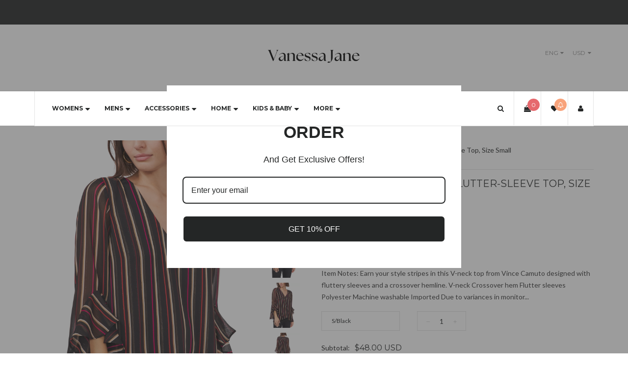

--- FILE ---
content_type: text/css
request_url: https://vanessajanestore.com/cdn/shop/t/20/assets/main.css?v=33357896681750533421726073762
body_size: 46094
content:
/** Shopify CDN: Minification failed

Line 6:1 Unexpected "@charset"

**/
t@charset "UTF-8";
.br-ul li:before, .breadcrumb li + li:before, .panel-title > a:after, .entry-media-link > a:before, .xs-tweets__content:before {
  display: inline-block;
  font: normal normal normal 14px/1 FontAwesome;
  font-size: inherit;
  text-rendering: auto;
  -webkit-font-smoothing: antialiased;
  -moz-osx-font-smoothing: grayscale; }

.br-testimonial--classic .br-testimonial__say:before {
  font-family: "brilliant";
  -webkit-font-smoothing: antialiased;
  -moz-osx-font-smoothing: grayscale;
  font-style: normal;
  font-variant: normal;
  font-weight: normal;
  text-decoration: none;
  text-transform: none; }

/*!
 * Bootstrap v3.3.6 (http://getbootstrap.com)
 * Copyright 2011-2015 Twitter, Inc.
 * Licensed under MIT (https://github.com/twbs/bootstrap/blob/master/LICENSE)
 */
/*! normalize.css v3.0.3 | MIT License | github.com/necolas/normalize.css */
html {
  font-family: sans-serif;
  -ms-text-size-adjust: 100%;
  -webkit-text-size-adjust: 100%; }

body {
  margin: 0; }

article,
aside,
details,
figcaption,
figure,
footer,
header,
hgroup,
main,
menu,
nav,
section,
summary {
  display: block; }

audio,
canvas,
progress,
video {
  display: inline-block;
  vertical-align: baseline; }

audio:not([controls]) {
  display: none;
  height: 0; }

[hidden],
template {
  display: none; }

a {
  background-color: transparent; }

a:active,
a:hover {
  outline: 0; }

abbr[title] {
  border-bottom: 1px dotted; }

b,
strong {
  font-weight: bold; }

dfn {
  font-style: italic; }

h1 {
  font-size: 2em;
  margin: 0.67em 0; }

mark {
  background: #ff0;
  color: #000; }

small {
  font-size: 80%; }

sub,
sup {
  font-size: 75%;
  line-height: 0;
  position: relative;
  vertical-align: baseline; }

sup {
  top: -0.5em; }

sub {
  bottom: -0.25em; }

img {
  border: 0; }

svg:not(:root) {
  overflow: hidden; }

figure {
  margin: 1em 40px; }

hr {
  box-sizing: content-box;
  height: 0; }

pre {
  overflow: auto; }

code,
kbd,
pre,
samp {
  font-family: monospace, monospace;
  font-size: 1em; }

button,
input,
optgroup,
select,
textarea {
  color: inherit;
  font: inherit;
  margin: 0; }

button {
  overflow: visible; }

button,
select {
  text-transform: none; }

button,
html input[type="button"],
input[type="reset"],
input[type="submit"] {
  -webkit-appearance: button;
  cursor: pointer; }

button[disabled],
html input[disabled] {
  cursor: default; }

button::-moz-focus-inner,
input::-moz-focus-inner {
  border: 0;
  padding: 0; }

input {
  line-height: normal; }

input[type="checkbox"],
input[type="radio"] {
  box-sizing: border-box;
  padding: 0; }

input[type="number"]::-webkit-inner-spin-button,
input[type="number"]::-webkit-outer-spin-button {
  height: auto; }

input[type="search"] {
  -webkit-appearance: textfield;
  box-sizing: content-box; }

input[type="search"]::-webkit-search-cancel-button,
input[type="search"]::-webkit-search-decoration {
  -webkit-appearance: none; }

fieldset {
  border: 1px solid #c0c0c0;
  margin: 0 2px;
  padding: 0.35em 0.625em 0.75em; }

legend {
  border: 0;
  padding: 0; }

textarea {
  overflow: auto; }

optgroup {
  font-weight: bold; }

table {
  border-collapse: collapse;
  border-spacing: 0; }

td,
th {
  padding: 0; }

/*! Source: https://github.com/h5bp/html5-boilerplate/blob/master/src/css/main.css */
@media print {
  *,
  *:before,
  *:after {
    background: transparent !important;
    color: #000 !important;
    box-shadow: none !important;
    text-shadow: none !important; }
  a,
  a:visited {
    text-decoration: underline; }
  a[href]:after {
    content: " (" attr(href) ")"; }
  abbr[title]:after {
    content: " (" attr(title) ")"; }
  a[href^="#"]:after,
  a[href^="javascript:"]:after {
    content: ""; }
  pre,
  blockquote {
    border: 1px solid #999;
    page-break-inside: avoid; }
  thead {
    display: table-header-group; }
  tr,
  img {
    page-break-inside: avoid; }
  img {
    max-width: 100% !important; }
  p,
  h2,
  h3 {
    orphans: 3;
    widows: 3; }
  h2,
  h3 {
    page-break-after: avoid; }
  .navbar {
    display: none; }
  .btn > .caret, button > .caret,
  input[type="submit"] > .caret,
  input[type="reset"] > .caret,
  input[type="button"] > .caret,
  .dropup > .btn > .caret,
  .dropup > button > .caret,
  .dropup >
  input[type="submit"] > .caret,
  .dropup >
  input[type="reset"] > .caret,
  .dropup >
  input[type="button"] > .caret {
    border-top-color: #000 !important; }
  .label {
    border: 1px solid #000; }
  .table {
    border-collapse: collapse !important; }
    .table td,
    .table th {
      background-color: #fff !important; }
  .table-bordered th,
  .table-bordered td {
    border: 1px solid #ddd !important; } }

* {
  box-sizing: border-box; }

*:before,
*:after {
  box-sizing: border-box; }

html {
  font-size: 10px;
  -webkit-tap-highlight-color: transparent; }

body {
  font-family: "Lato", sans-serif;
  font-size: 14px;
  line-height: 1.71429;
  color: #3a3a3a;
  background-color: #fff; }

input,
button,
select,
textarea {
  font-family: inherit;
  font-size: inherit;
  line-height: inherit; }

a {
  color: #242626;
  text-decoration: none; }
  a:hover, a:focus {
    color: #e6696e;
    text-decoration: none; }
  a:focus {
    outline: thin dotted;
    outline: 5px auto -webkit-focus-ring-color;
    outline-offset: -2px; }

figure {
  margin: 0; }

img {
  vertical-align: middle; }

.img-responsive {
  display: block;
  max-width: 100%;
  height: auto; }

.img-rounded {
  border-radius: 0; }

.img-thumbnail {
  padding: 4px;
  line-height: 1.71429;
  background-color: #fff;
  border: 1px solid #ddd;
  border-radius: 0;
  -webkit-transition: all 0.2s ease-in-out;
  transition: all 0.2s ease-in-out;
  display: inline-block;
  max-width: 100%;
  height: auto; }

.img-circle {
  border-radius: 50%; }

hr {
  margin-top: 23px;
  margin-bottom: 23px;
  border: 0;
  border-top: 1px solid #eeeeee; }

.sr-only, .screen-reader-text {
  position: absolute;
  width: 1px;
  height: 1px;
  margin: -1px;
  padding: 0;
  overflow: hidden;
  clip: rect(0, 0, 0, 0);
  border: 0; }

.sr-only-focusable:active, .screen-reader-text:active, .sr-only-focusable:focus, .screen-reader-text:focus {
  position: static;
  width: auto;
  height: auto;
  margin: 0;
  overflow: visible;
  clip: auto; }

[role="button"] {
  cursor: pointer; }

h1, h2, h3, h4, h5, h6,
.h1,
.br-title, .h2, .nav-tabs > li > a, .h3, .br-product--list .br-product__price, .h4, .h5, .cart-total, .post-time, .h6, .br-cat a, .br-form-checkout label:not(.c-input) {
  font-family: "Montserrat", sans-serif;
  font-weight: 700;
  line-height: 1.3;
  color: #242626; }
  h1 small,
  h1 .small, h2 small,
  h2 .small, h3 small,
  h3 .small, h4 small,
  h4 .small, h5 small,
  h5 .small, h6 small,
  h6 .small,
  .h1 small, .br-title small,
  .h1 .small, .br-title .small, .h2 small, .nav-tabs > li > a small,
  .h2 .small, .nav-tabs > li > a .small, .h3 small, .br-product--list .br-product__price small,
  .h3 .small, .br-product--list .br-product__price .small, .h4 small,
  .h4 .small, .h5 small, .cart-total small, .post-time small,
  .h5 .small, .cart-total .small, .post-time .small, .h6 small, .br-cat a small, .br-form-checkout label:not(.c-input) small,
  .h6 .small, .br-cat a .small, .br-form-checkout label:not(.c-input) .small {
    font-weight: normal;
    line-height: 1;
    color: #777777; }

h1, .h1, .br-title,
h2, .h2, .nav-tabs > li > a,
h3, .h3, .br-product--list .br-product__price {
  margin-top: 23px;
  margin-bottom: 11.5px; }
  h1 small,
  h1 .small, .h1 small, .br-title small,
  .h1 .small, .br-title .small,
  h2 small,
  h2 .small, .h2 small, .nav-tabs > li > a small,
  .h2 .small, .nav-tabs > li > a .small,
  h3 small,
  h3 .small, .h3 small, .br-product--list .br-product__price small,
  .h3 .small, .br-product--list .br-product__price .small {
    font-size: 65%; }

h4, .h4,
h5, .h5, .cart-total, .post-time,
h6, .h6, .br-cat a, .br-form-checkout label:not(.c-input) {
  margin-top: 11.5px;
  margin-bottom: 11.5px; }
  h4 small,
  h4 .small, .h4 small,
  .h4 .small,
  h5 small,
  h5 .small, .h5 small, .cart-total small, .post-time small,
  .h5 .small, .cart-total .small, .post-time .small,
  h6 small,
  h6 .small, .h6 small, .br-cat a small, .br-form-checkout label:not(.c-input) small,
  .h6 .small, .br-cat a .small, .br-form-checkout label:not(.c-input) .small {
    font-size: 75%; }

h1, .h1, .br-title {
  font-size: 30px; }

h2, .h2, .nav-tabs > li > a {
  font-size: 20px; }

h3, .h3, .br-product--list .br-product__price {
  font-size: 18px; }

h4, .h4 {
  font-size: 16px; }

h5, .h5, .cart-total, .post-time {
  font-size: 14px; }

h6, .h6, .br-cat a, .br-form-checkout label:not(.c-input) {
  font-size: 12px; }

p {
  margin: 0 0 11.5px; }

p.no-margin {
  margin: 0; }

.lead {
  margin-bottom: 23px;
  font-size: 16px;
  font-weight: 300;
  line-height: 1.4; }
  @media (min-width: 768px) {
    .lead {
      font-size: 21px; } }

small,
.small {
  font-size: 71%; }

mark,
.mark {
  background-color: #e2b870;
  padding: .2em; }

.text-left {
  text-align: left; }

.text-right {
  text-align: right; }

.text-center {
  text-align: center; }

.text-justify {
  text-align: justify; }

.text-nowrap {
  white-space: nowrap; }

.text-lowercase {
  text-transform: lowercase; }

.text-uppercase, .initialism {
  text-transform: uppercase; }

.text-capitalize {
  text-transform: capitalize; }

.text-muted {
  color: #777777; }

.text-primary {
  color: #e6696e; }

a.text-primary:hover,
a.text-primary:focus {
  color: #5bbab3; }

.text-success {
  color: white; }

a.text-success:hover,
a.text-success:focus {
  color: #e6e6e6; }

.text-info {
  color: white; }

a.text-info:hover,
a.text-info:focus {
  color: #e6e6e6; }

.text-warning {
  color: white; }

a.text-warning:hover,
a.text-warning:focus {
  color: #e6e6e6; }

.text-danger {
  color: white; }

a.text-danger:hover,
a.text-danger:focus {
  color: #e6e6e6; }

.bg-primary {
  color: #fff; }

.bg-primary {
  background-color: #e6696e; }

a.bg-primary:hover,
a.bg-primary:focus {
  background-color: #5bbab3; }

.bg-success {
  background-color: #92c97f; }

a.bg-success:hover,
a.bg-success:focus {
  background-color: #73ba5b; }

.bg-info {
  background-color: #6dadda; }

a.bg-info:hover,
a.bg-info:focus {
  background-color: #4496d0; }

.bg-warning {
  background-color: #e2b870; }

a.bg-warning:hover,
a.bg-warning:focus {
  background-color: #d9a346; }

.bg-danger {
  background-color: #d27575; }

a.bg-danger:hover,
a.bg-danger:focus {
  background-color: #c54f4f; }

.page-header {
  padding-bottom: 10.5px;
  margin: 46px 0 23px;
  border-bottom: 1px solid #eeeeee; }

ul,
ol {
  margin-top: 0;
  margin-bottom: 11.5px; }
  ul ul,
  ul ol,
  ol ul,
  ol ol {
    margin-bottom: 0; }

.list-unstyled {
  padding-left: 0;
  list-style: none; }

.list-inline {
  padding-left: 0;
  list-style: none;
  margin-left: -5px; }
  .list-inline > li {
    display: inline-block;
    padding-left: 5px;
    padding-right: 5px; }

dl {
  margin-top: 0;
  margin-bottom: 23px; }

dt,
dd {
  line-height: 1.71429; }

dt {
  font-weight: bold; }

dd {
  margin-left: 0; }

.dl-horizontal dd:before, .dl-horizontal dd:after {
  content: " ";
  display: table; }

.dl-horizontal dd:after {
  clear: both; }

@media (min-width: 768px) {
  .dl-horizontal dt {
    float: left;
    width: 160px;
    clear: left;
    text-align: right;
    overflow: hidden;
    text-overflow: ellipsis;
    white-space: nowrap; }
  .dl-horizontal dd {
    margin-left: 180px; } }

abbr[title],
abbr[data-original-title] {
  cursor: help;
  border-bottom: 1px dotted #777777; }

.initialism {
  font-size: 90%; }

blockquote {
  padding: 11.5px 23px;
  margin: 0 0 23px;
  font-size: 30px;
  border-left: 5px solid transparent; }
  blockquote p:last-child,
  blockquote ul:last-child,
  blockquote ol:last-child {
    margin-bottom: 0; }
  blockquote footer,
  blockquote small,
  blockquote .small {
    display: block;
    font-size: 80%;
    line-height: 1.71429;
    color: #3a3a3a; }
    blockquote footer:before,
    blockquote small:before,
    blockquote .small:before {
      content: '\2014 \00A0';
      margin-right: 5px; }

.blockquote-reverse,
blockquote.pull-right {
  padding-right: 15px;
  padding-left: 0;
  border-right: 5px solid transparent;
  border-left: 0;
  text-align: right; }
  .blockquote-reverse footer:before,
  .blockquote-reverse small:before,
  .blockquote-reverse .small:before,
  blockquote.pull-right footer:before,
  blockquote.pull-right small:before,
  blockquote.pull-right .small:before {
    content: ''; }
  .blockquote-reverse footer:after,
  .blockquote-reverse small:after,
  .blockquote-reverse .small:after,
  blockquote.pull-right footer:after,
  blockquote.pull-right small:after,
  blockquote.pull-right .small:after {
    content: '\00A0 \2014'; }

address {
  margin-bottom: 23px;
  font-style: normal;
  line-height: 1.71429; }

code,
kbd,
pre,
samp {
  font-family: Menlo, Monaco, Consolas, "Courier New", monospace; }

code {
  padding: 2px 4px;
  font-size: 90%;
  color: #c7254e;
  background-color: #f9f2f4;
  border-radius: 0; }

kbd {
  padding: 2px 4px;
  font-size: 90%;
  color: #fff;
  background-color: #333;
  border-radius: 0;
  box-shadow: inset 0 -1px 0 rgba(0, 0, 0, 0.25); }
  kbd kbd {
    padding: 0;
    font-size: 100%;
    font-weight: bold;
    box-shadow: none; }

pre {
  display: block;
  padding: 11px;
  margin: 0 0 11.5px;
  font-size: 13px;
  line-height: 1.71429;
  word-break: break-all;
  word-wrap: break-word;
  color: #333333;
  background-color: #f5f5f5;
  border: 1px solid #ccc;
  border-radius: 0; }
  pre code {
    padding: 0;
    font-size: inherit;
    color: inherit;
    white-space: pre-wrap;
    background-color: transparent;
    border-radius: 0; }

.pre-scrollable {
  max-height: 340px;
  overflow-y: scroll; }

.container {
  margin-right: auto;
  margin-left: auto;
  padding-left: 15px;
  padding-right: 15px; }
  .container:before, .container:after {
    content: " ";
    display: table; }
  .container:after {
    clear: both; }
  @media (min-width: 768px) {
    .container {
      width: 750px; } }
  @media (min-width: 992px) {
    .container {
      width: 970px; } }
  @media (min-width: 1200px) {
    .container {
      width: 1170px; } }

.container-fluid {
  margin-right: auto;
  margin-left: auto;
  padding-left: 15px;
  padding-right: 15px; }
  .container-fluid:before, .container-fluid:after {
    content: " ";
    display: table; }
  .container-fluid:after {
    clear: both; }

.row {
  margin-left: -15px;
  margin-right: -15px; }
  .row:before, .row:after {
    content: " ";
    display: table; }
  .row:after {
    clear: both; }

.col-xs-1, .col-sm-1, .col-md-1, .col-lg-1, .col-xs-2, .col-sm-2, .col-md-2, .col-lg-2, .col-xs-3, .col-sm-3, .col-md-3, .main-layout .widget-area, .col-lg-3, .col-xs-4, .col-sm-4, .col-md-4, .col-lg-4, .col-xs-5, .col-sm-5, .col-md-5, .col-lg-5, .col-xs-6, .col-sm-6, .col-md-6, .col-lg-6, .col-xs-7, .col-sm-7, .col-md-7, .col-lg-7, .col-xs-8, .col-sm-8, .col-md-8, .col-lg-8, .col-xs-9, .col-sm-9, .col-md-9, .main-layout .content-area, .col-lg-9, .col-xs-10, .col-sm-10, .col-md-10, .col-lg-10, .col-xs-11, .col-sm-11, .col-md-11, .col-lg-11, .col-xs-12, .col-sm-12, .col-md-12, .main-layout .page-builder, .col-lg-12 {
  position: relative;
  min-height: 1px;
  padding-left: 15px;
  padding-right: 15px; }

.col-xs-1, .col-xs-2, .col-xs-3, .col-xs-4, .col-xs-5, .col-xs-6, .col-xs-7, .col-xs-8, .col-xs-9, .col-xs-10, .col-xs-11, .col-xs-12 {
  float: left; }

.col-xs-1 {
  width: 8.33333%; }

.col-xs-2 {
  width: 16.66667%; }

.col-xs-3 {
  width: 25%; }

.col-xs-4 {
  width: 33.33333%; }

.col-xs-5 {
  width: 41.66667%; }

.col-xs-6 {
  width: 50%; }

.col-xs-7 {
  width: 58.33333%; }

.col-xs-8 {
  width: 66.66667%; }

.col-xs-9 {
  width: 75%; }

.col-xs-10 {
  width: 83.33333%; }

.col-xs-11 {
  width: 91.66667%; }

.col-xs-12 {
  width: 100%; }

.col-xs-pull-0 {
  right: auto; }

.col-xs-pull-1 {
  right: 8.33333%; }

.col-xs-pull-2 {
  right: 16.66667%; }

.col-xs-pull-3 {
  right: 25%; }

.col-xs-pull-4 {
  right: 33.33333%; }

.col-xs-pull-5 {
  right: 41.66667%; }

.col-xs-pull-6 {
  right: 50%; }

.col-xs-pull-7 {
  right: 58.33333%; }

.col-xs-pull-8 {
  right: 66.66667%; }

.col-xs-pull-9 {
  right: 75%; }

.col-xs-pull-10 {
  right: 83.33333%; }

.col-xs-pull-11 {
  right: 91.66667%; }

.col-xs-pull-12 {
  right: 100%; }

.col-xs-push-0 {
  left: auto; }

.col-xs-push-1 {
  left: 8.33333%; }

.col-xs-push-2 {
  left: 16.66667%; }

.col-xs-push-3 {
  left: 25%; }

.col-xs-push-4 {
  left: 33.33333%; }

.col-xs-push-5 {
  left: 41.66667%; }

.col-xs-push-6 {
  left: 50%; }

.col-xs-push-7 {
  left: 58.33333%; }

.col-xs-push-8 {
  left: 66.66667%; }

.col-xs-push-9 {
  left: 75%; }

.col-xs-push-10 {
  left: 83.33333%; }

.col-xs-push-11 {
  left: 91.66667%; }

.col-xs-push-12 {
  left: 100%; }

.col-xs-offset-0 {
  margin-left: 0%; }

.col-xs-offset-1 {
  margin-left: 8.33333%; }

.col-xs-offset-2 {
  margin-left: 16.66667%; }

.col-xs-offset-3 {
  margin-left: 25%; }

.col-xs-offset-4 {
  margin-left: 33.33333%; }

.col-xs-offset-5 {
  margin-left: 41.66667%; }

.col-xs-offset-6 {
  margin-left: 50%; }

.col-xs-offset-7 {
  margin-left: 58.33333%; }

.col-xs-offset-8 {
  margin-left: 66.66667%; }

.col-xs-offset-9 {
  margin-left: 75%; }

.col-xs-offset-10 {
  margin-left: 83.33333%; }

.col-xs-offset-11 {
  margin-left: 91.66667%; }

.col-xs-offset-12 {
  margin-left: 100%; }

@media (min-width: 768px) {
  .col-sm-1, .col-sm-2, .col-sm-3, .col-sm-4, .col-sm-5, .col-sm-6, .col-sm-7, .col-sm-8, .col-sm-9, .col-sm-10, .col-sm-11, .col-sm-12 {
    float: left; }
  .col-sm-1 {
    width: 8.33333%; }
  .col-sm-2 {
    width: 16.66667%; }
  .col-sm-3 {
    width: 25%; }
  .col-sm-4 {
    width: 33.33333%; }
  .col-sm-5 {
    width: 41.66667%; }
  .col-sm-6 {
    width: 50%; }
  .col-sm-7 {
    width: 58.33333%; }
  .col-sm-8 {
    width: 66.66667%; }
  .col-sm-9 {
    width: 75%; }
  .col-sm-10 {
    width: 83.33333%; }
  .col-sm-11 {
    width: 91.66667%; }
  .col-sm-12 {
    width: 100%; }
  .col-sm-pull-0 {
    right: auto; }
  .col-sm-pull-1 {
    right: 8.33333%; }
  .col-sm-pull-2 {
    right: 16.66667%; }
  .col-sm-pull-3 {
    right: 25%; }
  .col-sm-pull-4 {
    right: 33.33333%; }
  .col-sm-pull-5 {
    right: 41.66667%; }
  .col-sm-pull-6 {
    right: 50%; }
  .col-sm-pull-7 {
    right: 58.33333%; }
  .col-sm-pull-8 {
    right: 66.66667%; }
  .col-sm-pull-9 {
    right: 75%; }
  .col-sm-pull-10 {
    right: 83.33333%; }
  .col-sm-pull-11 {
    right: 91.66667%; }
  .col-sm-pull-12 {
    right: 100%; }
  .col-sm-push-0 {
    left: auto; }
  .col-sm-push-1 {
    left: 8.33333%; }
  .col-sm-push-2 {
    left: 16.66667%; }
  .col-sm-push-3 {
    left: 25%; }
  .col-sm-push-4 {
    left: 33.33333%; }
  .col-sm-push-5 {
    left: 41.66667%; }
  .col-sm-push-6 {
    left: 50%; }
  .col-sm-push-7 {
    left: 58.33333%; }
  .col-sm-push-8 {
    left: 66.66667%; }
  .col-sm-push-9 {
    left: 75%; }
  .col-sm-push-10 {
    left: 83.33333%; }
  .col-sm-push-11 {
    left: 91.66667%; }
  .col-sm-push-12 {
    left: 100%; }
  .col-sm-offset-0 {
    margin-left: 0%; }
  .col-sm-offset-1 {
    margin-left: 8.33333%; }
  .col-sm-offset-2 {
    margin-left: 16.66667%; }
  .col-sm-offset-3 {
    margin-left: 25%; }
  .col-sm-offset-4 {
    margin-left: 33.33333%; }
  .col-sm-offset-5 {
    margin-left: 41.66667%; }
  .col-sm-offset-6 {
    margin-left: 50%; }
  .col-sm-offset-7 {
    margin-left: 58.33333%; }
  .col-sm-offset-8 {
    margin-left: 66.66667%; }
  .col-sm-offset-9 {
    margin-left: 75%; }
  .col-sm-offset-10 {
    margin-left: 83.33333%; }
  .col-sm-offset-11 {
    margin-left: 91.66667%; }
  .col-sm-offset-12 {
    margin-left: 100%; } }

@media (min-width: 992px) {
  .col-md-1, .col-md-2, .col-md-3, .main-layout .widget-area, .col-md-4, .col-md-5, .col-md-6, .col-md-7, .col-md-8, .col-md-9, .main-layout .content-area, .col-md-10, .col-md-11, .col-md-12, .main-layout .page-builder {
    float: left; }
  .col-md-1 {
    width: 8.33333%; }
  .col-md-2 {
    width: 16.66667%; }
  .col-md-3, .main-layout .widget-area {
    width: 25%; }
  .col-md-4 {
    width: 33.33333%; }
  .col-md-5 {
    width: 41.66667%; }
  .col-md-6 {
    width: 50%; }
  .col-md-7 {
    width: 58.33333%; }
  .col-md-8 {
    width: 66.66667%; }
  .col-md-9, .main-layout .content-area {
    width: 75%; }
  .col-md-10 {
    width: 83.33333%; }
  .col-md-11 {
    width: 91.66667%; }
  .col-md-12, .main-layout .page-builder {
    width: 100%; }
  .col-md-pull-0 {
    right: auto; }
  .col-md-pull-1 {
    right: 8.33333%; }
  .col-md-pull-2 {
    right: 16.66667%; }
  .col-md-pull-3 {
    right: 25%; }
  .col-md-pull-4 {
    right: 33.33333%; }
  .col-md-pull-5 {
    right: 41.66667%; }
  .col-md-pull-6 {
    right: 50%; }
  .col-md-pull-7 {
    right: 58.33333%; }
  .col-md-pull-8 {
    right: 66.66667%; }
  .col-md-pull-9, .main-layout.sidebar-left .widget-area {
    right: 75%; }
  .col-md-pull-10 {
    right: 83.33333%; }
  .col-md-pull-11 {
    right: 91.66667%; }
  .col-md-pull-12 {
    right: 100%; }
  .col-md-push-0 {
    left: auto; }
  .col-md-push-1 {
    left: 8.33333%; }
  .col-md-push-2 {
    left: 16.66667%; }
  .col-md-push-3, .main-layout.sidebar-left .content-area {
    left: 25%; }
  .col-md-push-4 {
    left: 33.33333%; }
  .col-md-push-5 {
    left: 41.66667%; }
  .col-md-push-6 {
    left: 50%; }
  .col-md-push-7 {
    left: 58.33333%; }
  .col-md-push-8 {
    left: 66.66667%; }
  .col-md-push-9 {
    left: 75%; }
  .col-md-push-10 {
    left: 83.33333%; }
  .col-md-push-11 {
    left: 91.66667%; }
  .col-md-push-12 {
    left: 100%; }
  .col-md-offset-0 {
    margin-left: 0%; }
  .col-md-offset-1 {
    margin-left: 8.33333%; }
  .col-md-offset-2 {
    margin-left: 16.66667%; }
  .col-md-offset-3 {
    margin-left: 25%; }
  .col-md-offset-4 {
    margin-left: 33.33333%; }
  .col-md-offset-5 {
    margin-left: 41.66667%; }
  .col-md-offset-6 {
    margin-left: 50%; }
  .col-md-offset-7 {
    margin-left: 58.33333%; }
  .col-md-offset-8 {
    margin-left: 66.66667%; }
  .col-md-offset-9 {
    margin-left: 75%; }
  .col-md-offset-10 {
    margin-left: 83.33333%; }
  .col-md-offset-11 {
    margin-left: 91.66667%; }
  .col-md-offset-12 {
    margin-left: 100%; } }

@media (min-width: 1200px) {
  .col-lg-1, .col-lg-2, .col-lg-3, .col-lg-4, .col-lg-5, .col-lg-6, .col-lg-7, .col-lg-8, .col-lg-9, .col-lg-10, .col-lg-11, .col-lg-12 {
    float: left; }
  .col-lg-1 {
    width: 8.33333%; }
  .col-lg-2 {
    width: 16.66667%; }
  .col-lg-3 {
    width: 25%; }
  .col-lg-4 {
    width: 33.33333%; }
  .col-lg-5 {
    width: 41.66667%; }
  .col-lg-6 {
    width: 50%; }
  .col-lg-7 {
    width: 58.33333%; }
  .col-lg-8 {
    width: 66.66667%; }
  .col-lg-9 {
    width: 75%; }
  .col-lg-10 {
    width: 83.33333%; }
  .col-lg-11 {
    width: 91.66667%; }
  .col-lg-12 {
    width: 100%; }
  .col-lg-pull-0 {
    right: auto; }
  .col-lg-pull-1 {
    right: 8.33333%; }
  .col-lg-pull-2 {
    right: 16.66667%; }
  .col-lg-pull-3 {
    right: 25%; }
  .col-lg-pull-4 {
    right: 33.33333%; }
  .col-lg-pull-5 {
    right: 41.66667%; }
  .col-lg-pull-6 {
    right: 50%; }
  .col-lg-pull-7 {
    right: 58.33333%; }
  .col-lg-pull-8 {
    right: 66.66667%; }
  .col-lg-pull-9 {
    right: 75%; }
  .col-lg-pull-10 {
    right: 83.33333%; }
  .col-lg-pull-11 {
    right: 91.66667%; }
  .col-lg-pull-12 {
    right: 100%; }
  .col-lg-push-0 {
    left: auto; }
  .col-lg-push-1 {
    left: 8.33333%; }
  .col-lg-push-2 {
    left: 16.66667%; }
  .col-lg-push-3 {
    left: 25%; }
  .col-lg-push-4 {
    left: 33.33333%; }
  .col-lg-push-5 {
    left: 41.66667%; }
  .col-lg-push-6 {
    left: 50%; }
  .col-lg-push-7 {
    left: 58.33333%; }
  .col-lg-push-8 {
    left: 66.66667%; }
  .col-lg-push-9 {
    left: 75%; }
  .col-lg-push-10 {
    left: 83.33333%; }
  .col-lg-push-11 {
    left: 91.66667%; }
  .col-lg-push-12 {
    left: 100%; }
  .col-lg-offset-0 {
    margin-left: 0%; }
  .col-lg-offset-1 {
    margin-left: 8.33333%; }
  .col-lg-offset-2 {
    margin-left: 16.66667%; }
  .col-lg-offset-3 {
    margin-left: 25%; }
  .col-lg-offset-4 {
    margin-left: 33.33333%; }
  .col-lg-offset-5 {
    margin-left: 41.66667%; }
  .col-lg-offset-6 {
    margin-left: 50%; }
  .col-lg-offset-7 {
    margin-left: 58.33333%; }
  .col-lg-offset-8 {
    margin-left: 66.66667%; }
  .col-lg-offset-9 {
    margin-left: 75%; }
  .col-lg-offset-10 {
    margin-left: 83.33333%; }
  .col-lg-offset-11 {
    margin-left: 91.66667%; }
  .col-lg-offset-12 {
    margin-left: 100%; } }

table {
  background-color: transparent; }

caption {
  padding-top: 8px;
  padding-bottom: 8px;
  color: #777777;
  text-align: left; }

th {
  text-align: left; }

.table {
  width: 100%;
  max-width: 100%;
  margin-bottom: 23px; }
  .table > thead > tr > th,
  .table > thead > tr > td,
  .table > tbody > tr > th,
  .table > tbody > tr > td,
  .table > tfoot > tr > th,
  .table > tfoot > tr > td {
    padding: 8px;
    line-height: 1.71429;
    vertical-align: top;
    border-top: 1px solid #ddd; }
  .table > thead > tr > th {
    vertical-align: bottom;
    border-bottom: 2px solid #ddd; }
  .table > caption + thead > tr:first-child > th,
  .table > caption + thead > tr:first-child > td,
  .table > colgroup + thead > tr:first-child > th,
  .table > colgroup + thead > tr:first-child > td,
  .table > thead:first-child > tr:first-child > th,
  .table > thead:first-child > tr:first-child > td {
    border-top: 0; }
  .table > tbody + tbody {
    border-top: 2px solid #ddd; }
  .table .table {
    background-color: #fff; }

.table-condensed > thead > tr > th,
.table-condensed > thead > tr > td,
.table-condensed > tbody > tr > th,
.table-condensed > tbody > tr > td,
.table-condensed > tfoot > tr > th,
.table-condensed > tfoot > tr > td {
  padding: 5px; }

.table-bordered {
  border: 1px solid #ddd; }
  .table-bordered > thead > tr > th,
  .table-bordered > thead > tr > td,
  .table-bordered > tbody > tr > th,
  .table-bordered > tbody > tr > td,
  .table-bordered > tfoot > tr > th,
  .table-bordered > tfoot > tr > td {
    border: 1px solid #ddd; }
  .table-bordered > thead > tr > th,
  .table-bordered > thead > tr > td {
    border-bottom-width: 2px; }

.table-striped > tbody > tr:nth-of-type(odd) {
  background-color: #f9f9f9; }

.table-hover > tbody > tr:hover {
  background-color: #f5f5f5; }

table col[class*="col-"] {
  position: static;
  float: none;
  display: table-column; }

table td[class*="col-"],
table th[class*="col-"] {
  position: static;
  float: none;
  display: table-cell; }

.table > thead > tr > td.active,
.table > thead > tr > th.active,
.table > thead > tr.active > td,
.table > thead > tr.active > th,
.table > tbody > tr > td.active,
.table > tbody > tr > th.active,
.table > tbody > tr.active > td,
.table > tbody > tr.active > th,
.table > tfoot > tr > td.active,
.table > tfoot > tr > th.active,
.table > tfoot > tr.active > td,
.table > tfoot > tr.active > th {
  background-color: #f5f5f5; }

.table-hover > tbody > tr > td.active:hover,
.table-hover > tbody > tr > th.active:hover,
.table-hover > tbody > tr.active:hover > td,
.table-hover > tbody > tr:hover > .active,
.table-hover > tbody > tr.active:hover > th {
  background-color: #e8e8e8; }

.table > thead > tr > td.success,
.table > thead > tr > th.success,
.table > thead > tr.success > td,
.table > thead > tr.success > th,
.table > tbody > tr > td.success,
.table > tbody > tr > th.success,
.table > tbody > tr.success > td,
.table > tbody > tr.success > th,
.table > tfoot > tr > td.success,
.table > tfoot > tr > th.success,
.table > tfoot > tr.success > td,
.table > tfoot > tr.success > th {
  background-color: #92c97f; }

.table-hover > tbody > tr > td.success:hover,
.table-hover > tbody > tr > th.success:hover,
.table-hover > tbody > tr.success:hover > td,
.table-hover > tbody > tr:hover > .success,
.table-hover > tbody > tr.success:hover > th {
  background-color: #83c16d; }

.table > thead > tr > td.info,
.table > thead > tr > th.info,
.table > thead > tr.info > td,
.table > thead > tr.info > th,
.table > tbody > tr > td.info,
.table > tbody > tr > th.info,
.table > tbody > tr.info > td,
.table > tbody > tr.info > th,
.table > tfoot > tr > td.info,
.table > tfoot > tr > th.info,
.table > tfoot > tr.info > td,
.table > tfoot > tr.info > th {
  background-color: #6dadda; }

.table-hover > tbody > tr > td.info:hover,
.table-hover > tbody > tr > th.info:hover,
.table-hover > tbody > tr.info:hover > td,
.table-hover > tbody > tr:hover > .info,
.table-hover > tbody > tr.info:hover > th {
  background-color: #59a2d5; }

.table > thead > tr > td.warning,
.table > thead > tr > th.warning,
.table > thead > tr.warning > td,
.table > thead > tr.warning > th,
.table > tbody > tr > td.warning,
.table > tbody > tr > th.warning,
.table > tbody > tr.warning > td,
.table > tbody > tr.warning > th,
.table > tfoot > tr > td.warning,
.table > tfoot > tr > th.warning,
.table > tfoot > tr.warning > td,
.table > tfoot > tr.warning > th {
  background-color: #e2b870; }

.table-hover > tbody > tr > td.warning:hover,
.table-hover > tbody > tr > th.warning:hover,
.table-hover > tbody > tr.warning:hover > td,
.table-hover > tbody > tr:hover > .warning,
.table-hover > tbody > tr.warning:hover > th {
  background-color: #dead5b; }

.table > thead > tr > td.danger,
.table > thead > tr > th.danger,
.table > thead > tr.danger > td,
.table > thead > tr.danger > th,
.table > tbody > tr > td.danger,
.table > tbody > tr > th.danger,
.table > tbody > tr.danger > td,
.table > tbody > tr.danger > th,
.table > tfoot > tr > td.danger,
.table > tfoot > tr > th.danger,
.table > tfoot > tr.danger > td,
.table > tfoot > tr.danger > th {
  background-color: #d27575; }

.table-hover > tbody > tr > td.danger:hover,
.table-hover > tbody > tr > th.danger:hover,
.table-hover > tbody > tr.danger:hover > td,
.table-hover > tbody > tr:hover > .danger,
.table-hover > tbody > tr.danger:hover > th {
  background-color: #cc6262; }

.table-responsive {
  overflow-x: auto;
  min-height: 0.01%; }
  @media screen and (max-width: 767px) {
    .table-responsive {
      width: 100%;
      margin-bottom: 17.25px;
      overflow-y: hidden;
      -ms-overflow-style: -ms-autohiding-scrollbar;
      border: 1px solid #ddd; }
      .table-responsive > .table {
        margin-bottom: 0; }
        .table-responsive > .table > thead > tr > th,
        .table-responsive > .table > thead > tr > td,
        .table-responsive > .table > tbody > tr > th,
        .table-responsive > .table > tbody > tr > td,
        .table-responsive > .table > tfoot > tr > th,
        .table-responsive > .table > tfoot > tr > td {
          white-space: nowrap; }
      .table-responsive > .table-bordered {
        border: 0; }
        .table-responsive > .table-bordered > thead > tr > th:first-child,
        .table-responsive > .table-bordered > thead > tr > td:first-child,
        .table-responsive > .table-bordered > tbody > tr > th:first-child,
        .table-responsive > .table-bordered > tbody > tr > td:first-child,
        .table-responsive > .table-bordered > tfoot > tr > th:first-child,
        .table-responsive > .table-bordered > tfoot > tr > td:first-child {
          border-left: 0; }
        .table-responsive > .table-bordered > thead > tr > th:last-child,
        .table-responsive > .table-bordered > thead > tr > td:last-child,
        .table-responsive > .table-bordered > tbody > tr > th:last-child,
        .table-responsive > .table-bordered > tbody > tr > td:last-child,
        .table-responsive > .table-bordered > tfoot > tr > th:last-child,
        .table-responsive > .table-bordered > tfoot > tr > td:last-child {
          border-right: 0; }
        .table-responsive > .table-bordered > tbody > tr:last-child > th,
        .table-responsive > .table-bordered > tbody > tr:last-child > td,
        .table-responsive > .table-bordered > tfoot > tr:last-child > th,
        .table-responsive > .table-bordered > tfoot > tr:last-child > td {
          border-bottom: 0; } }

fieldset {
  padding: 0;
  margin: 0;
  border: 0;
  min-width: 0; }

legend {
  display: block;
  width: 100%;
  padding: 0;
  margin-bottom: 23px;
  font-size: 21px;
  line-height: inherit;
  color: #242626;
  border: 0;
  border-bottom: 1px solid transparent; }

label {
  display: inline-block;
  max-width: 100%;
  margin-bottom: 5px;
  font-weight: bold; }

input[type="search"] {
  box-sizing: border-box; }

input[type="radio"],
input[type="checkbox"] {
  margin: 4px 0 0;
  margin-top: 1px \9;
  line-height: normal; }

input[type="file"] {
  display: block; }

input[type="range"] {
  display: block;
  width: 100%; }

select[multiple],
select[size] {
  height: auto; }

input[type="file"]:focus,
input[type="radio"]:focus,
input[type="checkbox"]:focus {
  outline: thin dotted;
  outline: 5px auto -webkit-focus-ring-color;
  outline-offset: -2px; }

output {
  display: block;
  padding-top: 11px;
  font-size: 14px;
  line-height: 1.71429;
  color: #242626; }

.form-control, select,
textarea,
input[type="text"],
input[type="email"],
input[type="url"],
input[type="password"],
input[type="search"],
input[type="number"],
input[name="value"] {
  display: block;
  width: 100%;
  height: 40px;
  padding: 10px 20px;
  font-size: 14px;
  line-height: 1.71429;
  color: #242626;
  background-color: #fff;
  background-image: none;
  border: 1px solid #e3e3e3;
  border-radius: 0;
  box-shadow: inset 0 1px 1px rgba(0, 0, 0, 0.075);
  -webkit-transition: border-color ease-in-out 0.15s, box-shadow ease-in-out 0.15s;
  transition: border-color ease-in-out 0.15s, box-shadow ease-in-out 0.15s; }
  .form-control:focus, select:focus,
  textarea:focus,
  input[type="text"]:focus,
  input[type="email"]:focus,
  input[type="url"]:focus,
  input[type="password"]:focus,
  input[type="search"]:focus,
  input[type="number"]:focus,
  input[name="value"]:focus {
    border-color: #d6d6d6;
    outline: 0;
    /* box-shadow: inset 0 1px 1px rgba(0, 0, 0, 0.075), 0 0 8px rgba(214, 214, 214, 0.6); */ }
  .form-control::-moz-placeholder, select::-moz-placeholder,
  textarea::-moz-placeholder,
  input[type="text"]::-moz-placeholder,
  input[type="email"]::-moz-placeholder,
  input[type="url"]::-moz-placeholder,
  input[type="password"]::-moz-placeholder,
  input[type="search"]::-moz-placeholder,
  input[type="number"]::-moz-placeholder,
  input[name="value"]::-moz-placeholder {
    color: #242626;
    opacity: 1; }
  .form-control:-ms-input-placeholder, select:-ms-input-placeholder,
  textarea:-ms-input-placeholder,
  input[type="text"]:-ms-input-placeholder,
  input[type="email"]:-ms-input-placeholder,
  input[type="url"]:-ms-input-placeholder,
  input[type="password"]:-ms-input-placeholder,
  input[type="search"]:-ms-input-placeholder,
  input[type="number"]:-ms-input-placeholder,
  input[name="value"]:-ms-input-placeholder {
    color: #242626; }
  .form-control::-webkit-input-placeholder, select::-webkit-input-placeholder,
  textarea::-webkit-input-placeholder,
  input[type="text"]::-webkit-input-placeholder,
  input[type="email"]::-webkit-input-placeholder,
  input[type="url"]::-webkit-input-placeholder,
  input[type="password"]::-webkit-input-placeholder,
  input[type="search"]::-webkit-input-placeholder,
  input[type="number"]::-webkit-input-placeholder,
  input[name="value"]::-webkit-input-placeholder {
    color: #242626; }
  .form-control::-ms-expand, select::-ms-expand,
  textarea::-ms-expand,
  input[type="text"]::-ms-expand,
  input[type="email"]::-ms-expand,
  input[type="url"]::-ms-expand,
  input[type="password"]::-ms-expand,
  input[type="search"]::-ms-expand,
  input[type="number"]::-ms-expand,
  input[name="value"]::-ms-expand {
    border: 0;
    background-color: transparent; }
  .form-control[disabled], select[disabled],
  textarea[disabled],
  input[disabled][type="text"],
  input[disabled][type="email"],
  input[disabled][type="url"],
  input[disabled][type="password"],
  input[disabled][type="search"],
  input[disabled][type="number"],
  input[disabled][name="value"], .form-control[readonly], select[readonly],
  textarea[readonly],
  input[readonly][type="text"],
  input[readonly][type="email"],
  input[readonly][type="url"],
  input[readonly][type="password"],
  input[readonly][type="search"],
  input[readonly][type="number"],
  input[readonly][name="value"],
  fieldset[disabled] .form-control,
  fieldset[disabled] select,
  fieldset[disabled]
  textarea,
  fieldset[disabled]
  input[type="text"],
  fieldset[disabled]
  input[type="email"],
  fieldset[disabled]
  input[type="url"],
  fieldset[disabled]
  input[type="password"],
  fieldset[disabled]
  input[type="search"],
  fieldset[disabled]
  input[type="number"],
  fieldset[disabled]
  input[name="value"] {
    background-color: #eeeeee;
    opacity: 1; }
  .form-control[disabled], select[disabled],
  textarea[disabled],
  input[disabled][type="text"],
  input[disabled][type="email"],
  input[disabled][type="url"],
  input[disabled][type="password"],
  input[disabled][type="search"],
  input[disabled][type="number"],
  input[disabled][name="value"],
  fieldset[disabled] .form-control,
  fieldset[disabled] select,
  fieldset[disabled]
  textarea,
  fieldset[disabled]
  input[type="text"],
  fieldset[disabled]
  input[type="email"],
  fieldset[disabled]
  input[type="url"],
  fieldset[disabled]
  input[type="password"],
  fieldset[disabled]
  input[type="search"],
  fieldset[disabled]
  input[type="number"],
  fieldset[disabled]
  input[name="value"] {
    cursor: not-allowed; }

textarea.form-control,
textarea {
  height: auto; }

input[type="search"] {
  -webkit-appearance: none; }

@media screen and (-webkit-min-device-pixel-ratio: 0) {
  input[type="date"].form-control,
  input[type="date"][type="text"],
  input[type="date"][type="email"],
  input[type="date"][type="url"],
  input[type="date"][type="password"],
  input[type="date"][type="search"],
  input[type="date"][type="number"],
  input[type="date"][name="value"],
  input[type="time"].form-control,
  input[type="time"][type="text"],
  input[type="time"][type="email"],
  input[type="time"][type="url"],
  input[type="time"][type="password"],
  input[type="time"][type="search"],
  input[type="time"][type="number"],
  input[type="time"][name="value"],
  input[type="datetime-local"].form-control,
  input[type="datetime-local"][type="text"],
  input[type="datetime-local"][type="email"],
  input[type="datetime-local"][type="url"],
  input[type="datetime-local"][type="password"],
  input[type="datetime-local"][type="search"],
  input[type="datetime-local"][type="number"],
  input[type="datetime-local"][name="value"],
  input[type="month"].form-control,
  input[type="month"][type="text"],
  input[type="month"][type="email"],
  input[type="month"][type="url"],
  input[type="month"][type="password"],
  input[type="month"][type="search"],
  input[type="month"][type="number"],
  input[type="month"][name="value"] {
    line-height: 40px; }
  input[type="date"].input-sm, .input-group-sm > input[type="date"].form-control, .input-group-sm >
  input[type="date"][type="text"], .input-group-sm >
  input[type="date"][type="email"], .input-group-sm >
  input[type="date"][type="url"], .input-group-sm >
  input[type="date"][type="password"], .input-group-sm >
  input[type="date"][type="search"], .input-group-sm >
  input[type="date"][type="number"], .input-group-sm >
  input[type="date"][name="value"],
  .input-group-sm > input[type="date"].input-group-addon,
  .input-group-sm > .input-group-btn > input[type="date"].btn,
  .input-group-sm > .input-group-btn >
  input[type="date"][type="submit"],
  .input-group-sm > .input-group-btn >
  input[type="date"][type="reset"],
  .input-group-sm > .input-group-btn >
  input[type="date"][type="button"],
  .input-group-sm input[type="date"],
  input[type="time"].input-sm,
  .input-group-sm > input[type="time"].form-control,
  .input-group-sm >
  input[type="time"][type="text"],
  .input-group-sm >
  input[type="time"][type="email"],
  .input-group-sm >
  input[type="time"][type="url"],
  .input-group-sm >
  input[type="time"][type="password"],
  .input-group-sm >
  input[type="time"][type="search"],
  .input-group-sm >
  input[type="time"][type="number"],
  .input-group-sm >
  input[type="time"][name="value"],
  .input-group-sm > input[type="time"].input-group-addon,
  .input-group-sm > .input-group-btn > input[type="time"].btn,
  .input-group-sm > .input-group-btn >
  input[type="time"][type="submit"],
  .input-group-sm > .input-group-btn >
  input[type="time"][type="reset"],
  .input-group-sm > .input-group-btn >
  input[type="time"][type="button"],
  .input-group-sm
  input[type="time"],
  input[type="datetime-local"].input-sm,
  .input-group-sm > input[type="datetime-local"].form-control,
  .input-group-sm >
  input[type="datetime-local"][type="text"],
  .input-group-sm >
  input[type="datetime-local"][type="email"],
  .input-group-sm >
  input[type="datetime-local"][type="url"],
  .input-group-sm >
  input[type="datetime-local"][type="password"],
  .input-group-sm >
  input[type="datetime-local"][type="search"],
  .input-group-sm >
  input[type="datetime-local"][type="number"],
  .input-group-sm >
  input[type="datetime-local"][name="value"],
  .input-group-sm > input[type="datetime-local"].input-group-addon,
  .input-group-sm > .input-group-btn > input[type="datetime-local"].btn,
  .input-group-sm > .input-group-btn >
  input[type="datetime-local"][type="submit"],
  .input-group-sm > .input-group-btn >
  input[type="datetime-local"][type="reset"],
  .input-group-sm > .input-group-btn >
  input[type="datetime-local"][type="button"],
  .input-group-sm
  input[type="datetime-local"],
  input[type="month"].input-sm,
  .input-group-sm > input[type="month"].form-control,
  .input-group-sm >
  input[type="month"][type="text"],
  .input-group-sm >
  input[type="month"][type="email"],
  .input-group-sm >
  input[type="month"][type="url"],
  .input-group-sm >
  input[type="month"][type="password"],
  .input-group-sm >
  input[type="month"][type="search"],
  .input-group-sm >
  input[type="month"][type="number"],
  .input-group-sm >
  input[type="month"][name="value"],
  .input-group-sm > input[type="month"].input-group-addon,
  .input-group-sm > .input-group-btn > input[type="month"].btn,
  .input-group-sm > .input-group-btn >
  input[type="month"][type="submit"],
  .input-group-sm > .input-group-btn >
  input[type="month"][type="reset"],
  .input-group-sm > .input-group-btn >
  input[type="month"][type="button"],
  .input-group-sm
  input[type="month"] {
    line-height: 33px; }
  input[type="date"].input-lg, .input-group-lg > input[type="date"].form-control, .input-group-lg >
  input[type="date"][type="text"], .input-group-lg >
  input[type="date"][type="email"], .input-group-lg >
  input[type="date"][type="url"], .input-group-lg >
  input[type="date"][type="password"], .input-group-lg >
  input[type="date"][type="search"], .input-group-lg >
  input[type="date"][type="number"], .input-group-lg >
  input[type="date"][name="value"],
  .input-group-lg > input[type="date"].input-group-addon,
  .input-group-lg > .input-group-btn > input[type="date"].btn,
  .input-group-lg > .input-group-btn >
  input[type="date"][type="submit"],
  .input-group-lg > .input-group-btn >
  input[type="date"][type="reset"],
  .input-group-lg > .input-group-btn >
  input[type="date"][type="button"],
  .input-group-lg input[type="date"],
  input[type="time"].input-lg,
  .input-group-lg > input[type="time"].form-control,
  .input-group-lg >
  input[type="time"][type="text"],
  .input-group-lg >
  input[type="time"][type="email"],
  .input-group-lg >
  input[type="time"][type="url"],
  .input-group-lg >
  input[type="time"][type="password"],
  .input-group-lg >
  input[type="time"][type="search"],
  .input-group-lg >
  input[type="time"][type="number"],
  .input-group-lg >
  input[type="time"][name="value"],
  .input-group-lg > input[type="time"].input-group-addon,
  .input-group-lg > .input-group-btn > input[type="time"].btn,
  .input-group-lg > .input-group-btn >
  input[type="time"][type="submit"],
  .input-group-lg > .input-group-btn >
  input[type="time"][type="reset"],
  .input-group-lg > .input-group-btn >
  input[type="time"][type="button"],
  .input-group-lg
  input[type="time"],
  input[type="datetime-local"].input-lg,
  .input-group-lg > input[type="datetime-local"].form-control,
  .input-group-lg >
  input[type="datetime-local"][type="text"],
  .input-group-lg >
  input[type="datetime-local"][type="email"],
  .input-group-lg >
  input[type="datetime-local"][type="url"],
  .input-group-lg >
  input[type="datetime-local"][type="password"],
  .input-group-lg >
  input[type="datetime-local"][type="search"],
  .input-group-lg >
  input[type="datetime-local"][type="number"],
  .input-group-lg >
  input[type="datetime-local"][name="value"],
  .input-group-lg > input[type="datetime-local"].input-group-addon,
  .input-group-lg > .input-group-btn > input[type="datetime-local"].btn,
  .input-group-lg > .input-group-btn >
  input[type="datetime-local"][type="submit"],
  .input-group-lg > .input-group-btn >
  input[type="datetime-local"][type="reset"],
  .input-group-lg > .input-group-btn >
  input[type="datetime-local"][type="button"],
  .input-group-lg
  input[type="datetime-local"],
  input[type="month"].input-lg,
  .input-group-lg > input[type="month"].form-control,
  .input-group-lg >
  input[type="month"][type="text"],
  .input-group-lg >
  input[type="month"][type="email"],
  .input-group-lg >
  input[type="month"][type="url"],
  .input-group-lg >
  input[type="month"][type="password"],
  .input-group-lg >
  input[type="month"][type="search"],
  .input-group-lg >
  input[type="month"][type="number"],
  .input-group-lg >
  input[type="month"][name="value"],
  .input-group-lg > input[type="month"].input-group-addon,
  .input-group-lg > .input-group-btn > input[type="month"].btn,
  .input-group-lg > .input-group-btn >
  input[type="month"][type="submit"],
  .input-group-lg > .input-group-btn >
  input[type="month"][type="reset"],
  .input-group-lg > .input-group-btn >
  input[type="month"][type="button"],
  .input-group-lg
  input[type="month"] {
    line-height: 46px; } }

.form-group {
  margin-bottom: 20px; }

.radio,
.checkbox {
  position: relative;
  display: block;
  margin-top: 10px;
  margin-bottom: 10px; }
  .radio label,
  .checkbox label {
    min-height: 23px;
    padding-left: 20px;
    margin-bottom: 0;
    font-weight: normal;
    cursor: pointer; }

.radio input[type="radio"],
.radio-inline input[type="radio"],
.checkbox input[type="checkbox"],
.checkbox-inline input[type="checkbox"] {
  position: absolute;
  margin-left: -20px;
  margin-top: 4px \9; }

.radio + .radio,
.checkbox + .checkbox {
  margin-top: -5px; }

.radio-inline,
.checkbox-inline {
  position: relative;
  display: inline-block;
  padding-left: 20px;
  margin-bottom: 0;
  vertical-align: middle;
  font-weight: normal;
  cursor: pointer; }

.radio-inline + .radio-inline,
.checkbox-inline + .checkbox-inline {
  margin-top: 0;
  margin-left: 10px; }

input[type="radio"][disabled], input[type="radio"].disabled,
fieldset[disabled] input[type="radio"],
input[type="checkbox"][disabled],
input[type="checkbox"].disabled,
fieldset[disabled]
input[type="checkbox"] {
  cursor: not-allowed; }

.radio-inline.disabled,
fieldset[disabled] .radio-inline,
.checkbox-inline.disabled,
fieldset[disabled]
.checkbox-inline {
  cursor: not-allowed; }

.radio.disabled label,
fieldset[disabled] .radio label,
.checkbox.disabled label,
fieldset[disabled]
.checkbox label {
  cursor: not-allowed; }

.form-control-static {
  padding-top: 11px;
  padding-bottom: 11px;
  margin-bottom: 0;
  min-height: 37px; }
  .form-control-static.input-lg, .input-group-lg > .form-control-static.form-control, .input-group-lg > select.form-control-static, .input-group-lg >
  textarea.form-control-static, .input-group-lg >
  input.form-control-static[type="text"], .input-group-lg >
  input.form-control-static[type="email"], .input-group-lg >
  input.form-control-static[type="url"], .input-group-lg >
  input.form-control-static[type="password"], .input-group-lg >
  input.form-control-static[type="search"], .input-group-lg >
  input.form-control-static[type="number"], .input-group-lg >
  input.form-control-static[name="value"],
  .input-group-lg > .form-control-static.input-group-addon,
  .input-group-lg > .input-group-btn > .form-control-static.btn,
  .input-group-lg > .input-group-btn > button.form-control-static,
  .input-group-lg > .input-group-btn >
  input.form-control-static[type="submit"],
  .input-group-lg > .input-group-btn >
  input.form-control-static[type="reset"],
  .input-group-lg > .input-group-btn >
  input.form-control-static[type="button"], .form-control-static.input-sm, .input-group-sm > .form-control-static.form-control, .input-group-sm > select.form-control-static, .input-group-sm >
  textarea.form-control-static, .input-group-sm >
  input.form-control-static[type="text"], .input-group-sm >
  input.form-control-static[type="email"], .input-group-sm >
  input.form-control-static[type="url"], .input-group-sm >
  input.form-control-static[type="password"], .input-group-sm >
  input.form-control-static[type="search"], .input-group-sm >
  input.form-control-static[type="number"], .input-group-sm >
  input.form-control-static[name="value"],
  .input-group-sm > .form-control-static.input-group-addon,
  .input-group-sm > .input-group-btn > .form-control-static.btn,
  .input-group-sm > .input-group-btn > button.form-control-static,
  .input-group-sm > .input-group-btn >
  input.form-control-static[type="submit"],
  .input-group-sm > .input-group-btn >
  input.form-control-static[type="reset"],
  .input-group-sm > .input-group-btn >
  input.form-control-static[type="button"] {
    padding-left: 0;
    padding-right: 0; }

.input-sm, .input-group-sm > .form-control, .input-group-sm > select, .input-group-sm >
textarea, .input-group-sm >
input[type="text"], .input-group-sm >
input[type="email"], .input-group-sm >
input[type="url"], .input-group-sm >
input[type="password"], .input-group-sm >
input[type="search"], .input-group-sm >
input[type="number"], .input-group-sm >
input[name="value"],
.input-group-sm > .input-group-addon,
.input-group-sm > .input-group-btn > .btn,
.input-group-sm > .input-group-btn > button,
.input-group-sm > .input-group-btn >
input[type="submit"],
.input-group-sm > .input-group-btn >
input[type="reset"],
.input-group-sm > .input-group-btn >
input[type="button"] {
  height: 33px;
  padding: 8px 15px;
  font-size: 10px;
  line-height: 1.5;
  border-radius: 0; }

select.input-sm, .input-group-sm > select.form-control, .input-group-sm > select,
.input-group-sm > select.input-group-addon,
.input-group-sm > .input-group-btn > select.btn {
  height: 33px;
  line-height: 33px; }

textarea.input-sm, .input-group-sm > textarea.form-control, .input-group-sm >
textarea,
.input-group-sm > textarea.input-group-addon,
.input-group-sm > .input-group-btn > textarea.btn,
select[multiple].input-sm,
.input-group-sm > select[multiple],
.input-group-sm > .input-group-btn > select[multiple].btn {
  height: auto; }

.form-group-sm .form-control, .form-group-sm select, .form-group-sm
textarea, .form-group-sm
input[type="text"], .form-group-sm
input[type="email"], .form-group-sm
input[type="url"], .form-group-sm
input[type="password"], .form-group-sm
input[type="search"], .form-group-sm
input[type="number"], .form-group-sm
input[name="value"] {
  height: 33px;
  padding: 8px 15px;
  font-size: 10px;
  line-height: 1.5;
  border-radius: 0; }

.form-group-sm select.form-control, .form-group-sm select {
  height: 33px;
  line-height: 33px; }

.form-group-sm textarea.form-control, .form-group-sm
textarea,
.form-group-sm select[multiple].form-control,
.form-group-sm select[multiple] {
  height: auto; }

.form-group-sm .form-control-static {
  height: 33px;
  min-height: 33px;
  padding: 9px 15px;
  font-size: 10px;
  line-height: 1.5; }

.input-lg, .input-group-lg > .form-control, .input-group-lg > select, .input-group-lg >
textarea, .input-group-lg >
input[type="text"], .input-group-lg >
input[type="email"], .input-group-lg >
input[type="url"], .input-group-lg >
input[type="password"], .input-group-lg >
input[type="search"], .input-group-lg >
input[type="number"], .input-group-lg >
input[name="value"],
.input-group-lg > .input-group-addon,
.input-group-lg > .input-group-btn > .btn,
.input-group-lg > .input-group-btn > button,
.input-group-lg > .input-group-btn >
input[type="submit"],
.input-group-lg > .input-group-btn >
input[type="reset"],
.input-group-lg > .input-group-btn >
input[type="button"] {
  height: 46px;
  padding: 14px 25px;
  font-size: 12px;
  line-height: 1.33333;
  border-radius: 0; }

select.input-lg, .input-group-lg > select.form-control, .input-group-lg > select,
.input-group-lg > select.input-group-addon,
.input-group-lg > .input-group-btn > select.btn {
  height: 46px;
  line-height: 46px; }

textarea.input-lg, .input-group-lg > textarea.form-control, .input-group-lg >
textarea,
.input-group-lg > textarea.input-group-addon,
.input-group-lg > .input-group-btn > textarea.btn,
select[multiple].input-lg,
.input-group-lg > select[multiple],
.input-group-lg > .input-group-btn > select[multiple].btn {
  height: auto; }

.form-group-lg .form-control, .form-group-lg select, .form-group-lg
textarea, .form-group-lg
input[type="text"], .form-group-lg
input[type="email"], .form-group-lg
input[type="url"], .form-group-lg
input[type="password"], .form-group-lg
input[type="search"], .form-group-lg
input[type="number"], .form-group-lg
input[name="value"] {
  height: 46px;
  padding: 14px 25px;
  font-size: 12px;
  line-height: 1.33333;
  border-radius: 0; }

.form-group-lg select.form-control, .form-group-lg select {
  height: 46px;
  line-height: 46px; }

.form-group-lg textarea.form-control, .form-group-lg
textarea,
.form-group-lg select[multiple].form-control,
.form-group-lg select[multiple] {
  height: auto; }

.form-group-lg .form-control-static {
  height: 46px;
  min-height: 35px;
  padding: 15px 25px;
  font-size: 12px;
  line-height: 1.33333; }

.has-feedback {
  position: relative; }
  .has-feedback .form-control, .has-feedback select, .has-feedback
  textarea, .has-feedback
  input[type="text"], .has-feedback
  input[type="email"], .has-feedback
  input[type="url"], .has-feedback
  input[type="password"], .has-feedback
  input[type="search"], .has-feedback
  input[type="number"], .has-feedback
  input[name="value"] {
    padding-right: 50px; }

.form-control-feedback {
  position: absolute;
  top: 0;
  right: 0;
  z-index: 2;
  display: block;
  width: 40px;
  height: 40px;
  line-height: 40px;
  text-align: center;
  pointer-events: none; }

.input-lg + .form-control-feedback, .input-group-lg > .form-control + .form-control-feedback, .input-group-lg > select + .form-control-feedback, .input-group-lg >
textarea + .form-control-feedback, .input-group-lg >
input[type="text"] + .form-control-feedback, .input-group-lg >
input[type="email"] + .form-control-feedback, .input-group-lg >
input[type="url"] + .form-control-feedback, .input-group-lg >
input[type="password"] + .form-control-feedback, .input-group-lg >
input[type="search"] + .form-control-feedback, .input-group-lg >
input[type="number"] + .form-control-feedback, .input-group-lg >
input[name="value"] + .form-control-feedback,
.input-group-lg > .input-group-addon + .form-control-feedback,
.input-group-lg > .input-group-btn > .btn + .form-control-feedback,
.input-group-lg > .input-group-btn > button + .form-control-feedback,
.input-group-lg > .input-group-btn >
input[type="submit"] + .form-control-feedback,
.input-group-lg > .input-group-btn >
input[type="reset"] + .form-control-feedback,
.input-group-lg > .input-group-btn >
input[type="button"] + .form-control-feedback,
.input-group-lg + .form-control-feedback,
.form-group-lg .form-control + .form-control-feedback,
.form-group-lg select + .form-control-feedback,
.form-group-lg
textarea + .form-control-feedback,
.form-group-lg
input[type="text"] + .form-control-feedback,
.form-group-lg
input[type="email"] + .form-control-feedback,
.form-group-lg
input[type="url"] + .form-control-feedback,
.form-group-lg
input[type="password"] + .form-control-feedback,
.form-group-lg
input[type="search"] + .form-control-feedback,
.form-group-lg
input[type="number"] + .form-control-feedback,
.form-group-lg
input[name="value"] + .form-control-feedback {
  width: 46px;
  height: 46px;
  line-height: 46px; }

.input-sm + .form-control-feedback, .input-group-sm > .form-control + .form-control-feedback, .input-group-sm > select + .form-control-feedback, .input-group-sm >
textarea + .form-control-feedback, .input-group-sm >
input[type="text"] + .form-control-feedback, .input-group-sm >
input[type="email"] + .form-control-feedback, .input-group-sm >
input[type="url"] + .form-control-feedback, .input-group-sm >
input[type="password"] + .form-control-feedback, .input-group-sm >
input[type="search"] + .form-control-feedback, .input-group-sm >
input[type="number"] + .form-control-feedback, .input-group-sm >
input[name="value"] + .form-control-feedback,
.input-group-sm > .input-group-addon + .form-control-feedback,
.input-group-sm > .input-group-btn > .btn + .form-control-feedback,
.input-group-sm > .input-group-btn > button + .form-control-feedback,
.input-group-sm > .input-group-btn >
input[type="submit"] + .form-control-feedback,
.input-group-sm > .input-group-btn >
input[type="reset"] + .form-control-feedback,
.input-group-sm > .input-group-btn >
input[type="button"] + .form-control-feedback,
.input-group-sm + .form-control-feedback,
.form-group-sm .form-control + .form-control-feedback,
.form-group-sm select + .form-control-feedback,
.form-group-sm
textarea + .form-control-feedback,
.form-group-sm
input[type="text"] + .form-control-feedback,
.form-group-sm
input[type="email"] + .form-control-feedback,
.form-group-sm
input[type="url"] + .form-control-feedback,
.form-group-sm
input[type="password"] + .form-control-feedback,
.form-group-sm
input[type="search"] + .form-control-feedback,
.form-group-sm
input[type="number"] + .form-control-feedback,
.form-group-sm
input[name="value"] + .form-control-feedback {
  width: 33px;
  height: 33px;
  line-height: 33px; }

.has-success .help-block,
.has-success .control-label,
.has-success .radio,
.has-success .checkbox,
.has-success .radio-inline,
.has-success .checkbox-inline,
.has-success.radio label,
.has-success.checkbox label,
.has-success.radio-inline label,
.has-success.checkbox-inline label {
  color: white; }

.has-success .form-control, .has-success select, .has-success
textarea, .has-success
input[type="text"], .has-success
input[type="email"], .has-success
input[type="url"], .has-success
input[type="password"], .has-success
input[type="search"], .has-success
input[type="number"], .has-success
input[name="value"] {
  border-color: white;
  box-shadow: inset 0 1px 1px rgba(0, 0, 0, 0.075); }
  .has-success .form-control:focus, .has-success select:focus, .has-success
  textarea:focus, .has-success
  input[type="text"]:focus, .has-success
  input[type="email"]:focus, .has-success
  input[type="url"]:focus, .has-success
  input[type="password"]:focus, .has-success
  input[type="search"]:focus, .has-success
  input[type="number"]:focus, .has-success
  input[name="value"]:focus {
    border-color: #e6e6e6;
    box-shadow: inset 0 1px 1px rgba(0, 0, 0, 0.075), 0 0 6px white; }

.has-success .input-group-addon {
  color: white;
  border-color: white;
  background-color: #92c97f; }

.has-success .form-control-feedback {
  color: white; }

.has-warning .help-block,
.has-warning .control-label,
.has-warning .radio,
.has-warning .checkbox,
.has-warning .radio-inline,
.has-warning .checkbox-inline,
.has-warning.radio label,
.has-warning.checkbox label,
.has-warning.radio-inline label,
.has-warning.checkbox-inline label {
  color: white; }

.has-warning .form-control, .has-warning select, .has-warning
textarea, .has-warning
input[type="text"], .has-warning
input[type="email"], .has-warning
input[type="url"], .has-warning
input[type="password"], .has-warning
input[type="search"], .has-warning
input[type="number"], .has-warning
input[name="value"] {
  border-color: white;
  box-shadow: inset 0 1px 1px rgba(0, 0, 0, 0.075); }
  .has-warning .form-control:focus, .has-warning select:focus, .has-warning
  textarea:focus, .has-warning
  input[type="text"]:focus, .has-warning
  input[type="email"]:focus, .has-warning
  input[type="url"]:focus, .has-warning
  input[type="password"]:focus, .has-warning
  input[type="search"]:focus, .has-warning
  input[type="number"]:focus, .has-warning
  input[name="value"]:focus {
    border-color: #e6e6e6;
    box-shadow: inset 0 1px 1px rgba(0, 0, 0, 0.075), 0 0 6px white; }

.has-warning .input-group-addon {
  color: white;
  border-color: white;
  background-color: #e2b870; }

.has-warning .form-control-feedback {
  color: white; }

.has-error .help-block,
.has-error .control-label,
.has-error .radio,
.has-error .checkbox,
.has-error .radio-inline,
.has-error .checkbox-inline,
.has-error.radio label,
.has-error.checkbox label,
.has-error.radio-inline label,
.has-error.checkbox-inline label {
  color: white; }

.has-error .form-control, .has-error select, .has-error
textarea, .has-error
input[type="text"], .has-error
input[type="email"], .has-error
input[type="url"], .has-error
input[type="password"], .has-error
input[type="search"], .has-error
input[type="number"], .has-error
input[name="value"] {
  border-color: white;
  box-shadow: inset 0 1px 1px rgba(0, 0, 0, 0.075); }
  .has-error .form-control:focus, .has-error select:focus, .has-error
  textarea:focus, .has-error
  input[type="text"]:focus, .has-error
  input[type="email"]:focus, .has-error
  input[type="url"]:focus, .has-error
  input[type="password"]:focus, .has-error
  input[type="search"]:focus, .has-error
  input[type="number"]:focus, .has-error
  input[name="value"]:focus {
    border-color: #e6e6e6;
    box-shadow: inset 0 1px 1px rgba(0, 0, 0, 0.075), 0 0 6px white; }

.has-error .input-group-addon {
  color: white;
  border-color: white;
  background-color: #d27575; }

.has-error .form-control-feedback {
  color: white; }

.has-feedback label ~ .form-control-feedback {
  top: 28px; }

.has-feedback label.sr-only ~ .form-control-feedback, .has-feedback label.screen-reader-text ~ .form-control-feedback {
  top: 0; }

.help-block {
  display: block;
  margin-top: 5px;
  margin-bottom: 10px;
  color: #c9c9c9; }

@media (min-width: 768px) {
  .form-inline .form-group {
    display: inline-block;
    margin-bottom: 0;
    vertical-align: middle; }
  .form-inline .form-control, .form-inline select, .form-inline
  textarea, .form-inline
  input[type="text"], .form-inline
  input[type="email"], .form-inline
  input[type="url"], .form-inline
  input[type="password"], .form-inline
  input[type="search"], .form-inline
  input[type="number"], .form-inline
  input[name="value"] {
    display: inline-block;
    width: auto;
    vertical-align: middle; }
  .form-inline .form-control-static {
    display: inline-block; }
  .form-inline .input-group {
    display: inline-table;
    vertical-align: middle; }
    .form-inline .input-group .input-group-addon,
    .form-inline .input-group .input-group-btn,
    .form-inline .input-group .form-control,
    .form-inline .input-group select,
    .form-inline .input-group
    textarea,
    .form-inline .input-group
    input[type="text"],
    .form-inline .input-group
    input[type="email"],
    .form-inline .input-group
    input[type="url"],
    .form-inline .input-group
    input[type="password"],
    .form-inline .input-group
    input[type="search"],
    .form-inline .input-group
    input[type="number"],
    .form-inline .input-group
    input[name="value"] {
      width: auto; }
  .form-inline .input-group > .form-control, .form-inline .input-group > select, .form-inline .input-group >
  textarea, .form-inline .input-group >
  input[type="text"], .form-inline .input-group >
  input[type="email"], .form-inline .input-group >
  input[type="url"], .form-inline .input-group >
  input[type="password"], .form-inline .input-group >
  input[type="search"], .form-inline .input-group >
  input[type="number"], .form-inline .input-group >
  input[name="value"] {
    width: 100%; }
  .form-inline .control-label {
    margin-bottom: 0;
    vertical-align: middle; }
  .form-inline .radio,
  .form-inline .checkbox {
    display: inline-block;
    margin-top: 0;
    margin-bottom: 0;
    vertical-align: middle; }
    .form-inline .radio label,
    .form-inline .checkbox label {
      padding-left: 0; }
  .form-inline .radio input[type="radio"],
  .form-inline .checkbox input[type="checkbox"] {
    position: relative;
    margin-left: 0; }
  .form-inline .has-feedback .form-control-feedback {
    top: 0; } }

.form-horizontal .radio,
.form-horizontal .checkbox,
.form-horizontal .radio-inline,
.form-horizontal .checkbox-inline {
  margin-top: 0;
  margin-bottom: 0;
  padding-top: 11px; }

.form-horizontal .radio,
.form-horizontal .checkbox {
  min-height: 34px; }

.form-horizontal .form-group {
  margin-left: -15px;
  margin-right: -15px; }
  .form-horizontal .form-group:before, .form-horizontal .form-group:after {
    content: " ";
    display: table; }
  .form-horizontal .form-group:after {
    clear: both; }

@media (min-width: 768px) {
  .form-horizontal .control-label {
    text-align: right;
    margin-bottom: 0;
    padding-top: 11px; } }

.form-horizontal .has-feedback .form-control-feedback {
  right: 15px; }

@media (min-width: 768px) {
  .form-horizontal .form-group-lg .control-label {
    padding-top: 15px;
    font-size: 12px; } }

@media (min-width: 768px) {
  .form-horizontal .form-group-sm .control-label {
    padding-top: 9px;
    font-size: 10px; } }

.btn, button,
input[type="submit"],
input[type="reset"],
input[type="button"] {
  display: inline-block;
  margin-bottom: 0;
  font-weight: 700;
  text-align: center;
  vertical-align: middle;
  -ms-touch-action: manipulation;
      touch-action: manipulation;
  cursor: pointer;
  background-image: none;
  border: 1px solid transparent;
  white-space: nowrap;
  padding: 10px 20px;
  font-size: 14px;
  line-height: 1.71429;
  border-radius: 0;
  -webkit-user-select: none;
  -moz-user-select: none;
  -ms-user-select: none;
  user-select: none; }
  .btn:focus, button:focus,
  input[type="submit"]:focus,
  input[type="reset"]:focus,
  input[type="button"]:focus, .btn.focus, button.focus,
  input.focus[type="submit"],
  input.focus[type="reset"],
  input.focus[type="button"], .btn:active:focus, button:active:focus,
  input[type="submit"]:active:focus,
  input[type="reset"]:active:focus,
  input[type="button"]:active:focus, .btn:active.focus, button:active.focus,
  input[type="submit"]:active.focus,
  input[type="reset"]:active.focus,
  input[type="button"]:active.focus, .btn.active:focus, button.active:focus,
  input.active[type="submit"]:focus,
  input.active[type="reset"]:focus,
  input.active[type="button"]:focus, .btn.active.focus, button.active.focus,
  input.active.focus[type="submit"],
  input.active.focus[type="reset"],
  input.active.focus[type="button"] {
    outline: thin dotted;
    outline: 5px auto -webkit-focus-ring-color;
    outline-offset: -2px; }
  .btn:hover, button:hover,
  input[type="submit"]:hover,
  input[type="reset"]:hover,
  input[type="button"]:hover, .btn:focus, button:focus,
  input[type="submit"]:focus,
  input[type="reset"]:focus,
  input[type="button"]:focus, .btn.focus, button.focus,
  input.focus[type="submit"],
  input.focus[type="reset"],
  input.focus[type="button"] {
    color: white;
    text-decoration: none; }
  .btn:active, button:active,
  input[type="submit"]:active,
  input[type="reset"]:active,
  input[type="button"]:active, .btn.active, button.active,
  input.active[type="submit"],
  input.active[type="reset"],
  input.active[type="button"] {
    outline: 0;
    background-image: none;
    box-shadow: inset 0 3px 5px rgba(0, 0, 0, 0.125); }
  .btn.disabled, button.disabled,
  input.disabled[type="submit"],
  input.disabled[type="reset"],
  input.disabled[type="button"], .btn[disabled], button[disabled],
  input[disabled][type="submit"],
  input[disabled][type="reset"],
  input[disabled][type="button"],
  fieldset[disabled] .btn,
  fieldset[disabled] button,
  fieldset[disabled]
  input[type="submit"],
  fieldset[disabled]
  input[type="reset"],
  fieldset[disabled]
  input[type="button"] {
    cursor: not-allowed;
    opacity: 0.65;
    filter: alpha(opacity=65);
    box-shadow: none; }

a.btn.disabled,
fieldset[disabled] a.btn {
  pointer-events: none; }

.btn-default, button,
input[type="submit"],
input[type="reset"],
input[type="button"] {
  color: white;
  background-color: #242626;
  border-color: transparent; }
  .btn-default.btn-outline, button.btn-outline,
  input.btn-outline[type="submit"],
  input.btn-outline[type="reset"],
  input.btn-outline[type="button"] {
    color: #0b0c0c;
    background-color: transparent;
    border-color: #242626; }
  .btn-default.btn-white, button.btn-white,
  input.btn-white[type="submit"],
  input.btn-white[type="reset"],
  input.btn-white[type="button"] {
    color: white;
    background-color: transparent;
    border-color: white; }
  .btn-default:focus, button:focus,
  input[type="submit"]:focus,
  input[type="reset"]:focus,
  input[type="button"]:focus, .btn-default.focus, button.focus,
  input.focus[type="submit"],
  input.focus[type="reset"],
  input.focus[type="button"] {
    color: white;
    background-color: #0b0c0c;
    border-color: transparent; }
  .btn-default:hover, button:hover,
  input[type="submit"]:hover,
  input[type="reset"]:hover,
  input[type="button"]:hover, .btn-default.hover, button.hover,
  input.hover[type="submit"],
  input.hover[type="reset"],
  input.hover[type="button"] {
    color: white;
    background-color: #303333;
    border-color: transparent; }
  .btn-default:active, button:active,
  input[type="submit"]:active,
  input[type="reset"]:active,
  input[type="button"]:active, .btn-default.active, button.active,
  input.active[type="submit"],
  input.active[type="reset"],
  input.active[type="button"],
  .open > .btn-default.dropdown-toggle,
  .open > button.dropdown-toggle,
  .open >
  input.dropdown-toggle[type="submit"],
  .open >
  input.dropdown-toggle[type="reset"],
  .open >
  input.dropdown-toggle[type="button"] {
    color: white;
    background-color: #0b0c0c;
    border-color: transparent; }
    .btn-default:active:hover, button:active:hover,
    input[type="submit"]:active:hover,
    input[type="reset"]:active:hover,
    input[type="button"]:active:hover, .btn-default:active:focus, button:active:focus,
    input[type="submit"]:active:focus,
    input[type="reset"]:active:focus,
    input[type="button"]:active:focus, .btn-default:active.focus, button:active.focus,
    input[type="submit"]:active.focus,
    input[type="reset"]:active.focus,
    input[type="button"]:active.focus, .btn-default.active:hover, button.active:hover,
    input.active[type="submit"]:hover,
    input.active[type="reset"]:hover,
    input.active[type="button"]:hover, .btn-default.active:focus, button.active:focus,
    input.active[type="submit"]:focus,
    input.active[type="reset"]:focus,
    input.active[type="button"]:focus, .btn-default.active.focus, button.active.focus,
    input.active.focus[type="submit"],
    input.active.focus[type="reset"],
    input.active.focus[type="button"],
    .open > .btn-default.dropdown-toggle:hover,
    .open > button.dropdown-toggle:hover,
    .open >
    input.dropdown-toggle[type="submit"]:hover,
    .open >
    input.dropdown-toggle[type="reset"]:hover,
    .open >
    input.dropdown-toggle[type="button"]:hover,
    .open > .btn-default.dropdown-toggle:focus,
    .open > button.dropdown-toggle:focus,
    .open >
    input.dropdown-toggle[type="submit"]:focus,
    .open >
    input.dropdown-toggle[type="reset"]:focus,
    .open >
    input.dropdown-toggle[type="button"]:focus,
    .open > .btn-default.dropdown-toggle.focus,
    .open > button.dropdown-toggle.focus,
    .open >
    input.dropdown-toggle.focus[type="submit"],
    .open >
    input.dropdown-toggle.focus[type="reset"],
    .open >
    input.dropdown-toggle.focus[type="button"] {
      color: white;
      background-color: black;
      border-color: transparent; }
  .btn-default:active, button:active,
  input[type="submit"]:active,
  input[type="reset"]:active,
  input[type="button"]:active, .btn-default.active, button.active,
  input.active[type="submit"],
  input.active[type="reset"],
  input.active[type="button"],
  .open > .btn-default.dropdown-toggle,
  .open > button.dropdown-toggle,
  .open >
  input.dropdown-toggle[type="submit"],
  .open >
  input.dropdown-toggle[type="reset"],
  .open >
  input.dropdown-toggle[type="button"] {
    background-image: none; }
  .btn-default.disabled:hover, button.disabled:hover,
  input.disabled[type="submit"]:hover,
  input.disabled[type="reset"]:hover,
  input.disabled[type="button"]:hover, .btn-default.disabled:focus, button.disabled:focus,
  input.disabled[type="submit"]:focus,
  input.disabled[type="reset"]:focus,
  input.disabled[type="button"]:focus, .btn-default.disabled.focus, button.disabled.focus,
  input.disabled.focus[type="submit"],
  input.disabled.focus[type="reset"],
  input.disabled.focus[type="button"], .btn-default[disabled]:hover, button[disabled]:hover,
  input[disabled][type="submit"]:hover,
  input[disabled][type="reset"]:hover,
  input[disabled][type="button"]:hover, .btn-default[disabled]:focus, button[disabled]:focus,
  input[disabled][type="submit"]:focus,
  input[disabled][type="reset"]:focus,
  input[disabled][type="button"]:focus, .btn-default[disabled].focus, button[disabled].focus,
  input[disabled].focus[type="submit"],
  input[disabled].focus[type="reset"],
  input[disabled].focus[type="button"],
  fieldset[disabled] .btn-default:hover,
  fieldset[disabled] button:hover,
  fieldset[disabled]
  input[type="submit"]:hover,
  fieldset[disabled]
  input[type="reset"]:hover,
  fieldset[disabled]
  input[type="button"]:hover,
  fieldset[disabled] .btn-default:focus,
  fieldset[disabled] button:focus,
  fieldset[disabled]
  input[type="submit"]:focus,
  fieldset[disabled]
  input[type="reset"]:focus,
  fieldset[disabled]
  input[type="button"]:focus,
  fieldset[disabled] .btn-default.focus,
  fieldset[disabled] button.focus,
  fieldset[disabled]
  input.focus[type="submit"],
  fieldset[disabled]
  input.focus[type="reset"],
  fieldset[disabled]
  input.focus[type="button"] {
    background-color: #242626;
    border-color: transparent; }
  .btn-default .badge, button .badge,
  input[type="submit"] .badge,
  input[type="reset"] .badge,
  input[type="button"] .badge {
    color: #242626;
    background-color: white; }

.btn-primary, .comment-form .submit, .site-footer--black .btn, .site-footer--black button, .site-footer--black
input[type="submit"], .site-footer--black
input[type="reset"], .site-footer--black
input[type="button"] {
  color: #fff;
  background-color: #e6696e;
  border-color: transparent; }
  .btn-primary.btn-outline, .comment-form .btn-outline.submit, .site-footer--black .btn-outline.btn, .site-footer--black button.btn-outline, .site-footer--black
  input.btn-outline[type="submit"], .site-footer--black
  input.btn-outline[type="reset"], .site-footer--black
  input.btn-outline[type="button"] {
    color: #5bbab3;
    background-color: transparent;
    border-color: #e6696e; }
  .btn-primary.btn-white, .comment-form .btn-white.submit, .site-footer--black .btn-white.btn, .site-footer--black button.btn-white, .site-footer--black
  input.btn-white[type="submit"], .site-footer--black
  input.btn-white[type="reset"], .site-footer--black
  input.btn-white[type="button"] {
    color: white;
    background-color: transparent;
    border-color: white; }
  .btn-primary:focus, .comment-form .submit:focus, .site-footer--black .btn:focus, .site-footer--black button:focus, .site-footer--black
  input[type="submit"]:focus, .site-footer--black
  input[type="reset"]:focus, .site-footer--black
  input[type="button"]:focus, .btn-primary.focus, .comment-form .focus.submit, .site-footer--black .focus.btn, .site-footer--black button.focus, .site-footer--black
  input.focus[type="submit"], .site-footer--black
  input.focus[type="reset"], .site-footer--black
  input.focus[type="button"] {
    color: #fff;
    background-color: #5bbab3;
    border-color: transparent; }
  .btn-primary:hover, .comment-form .submit:hover, .site-footer--black .btn:hover, .site-footer--black button:hover, .site-footer--black
  input[type="submit"]:hover, .site-footer--black
  input[type="reset"]:hover, .site-footer--black
  input[type="button"]:hover, .btn-primary.hover, .comment-form .hover.submit, .site-footer--black .hover.btn, .site-footer--black button.hover, .site-footer--black
  input.hover[type="submit"], .site-footer--black
  input.hover[type="reset"], .site-footer--black
  input.hover[type="button"] {
    color: #fff;
    background-color: #f8a37b;
    border-color: transparent; }
  .btn-primary:active, .comment-form .submit:active, .site-footer--black .btn:active, .site-footer--black button:active, .site-footer--black
  input[type="submit"]:active, .site-footer--black
  input[type="reset"]:active, .site-footer--black
  input[type="button"]:active, .btn-primary.active, .comment-form .active.submit, .site-footer--black .active.btn, .site-footer--black button.active, .site-footer--black
  input.active[type="submit"], .site-footer--black
  input.active[type="reset"], .site-footer--black
  input.active[type="button"],
  .open > .btn-primary.dropdown-toggle, .comment-form
  .open > .dropdown-toggle.submit, .site-footer--black
  .open > .dropdown-toggle.btn, .site-footer--black
  .open > button.dropdown-toggle, .site-footer--black
  .open >
  input.dropdown-toggle[type="submit"], .site-footer--black
  .open >
  input.dropdown-toggle[type="reset"], .site-footer--black
  .open >
  input.dropdown-toggle[type="button"] {
    color: #fff;
    background-color: #5bbab3;
    border-color: transparent; }
    .btn-primary:active:hover, .comment-form .submit:active:hover, .site-footer--black .btn:active:hover, .site-footer--black button:active:hover, .site-footer--black
    input[type="submit"]:active:hover, .site-footer--black
    input[type="reset"]:active:hover, .site-footer--black
    input[type="button"]:active:hover, .btn-primary:active:focus, .comment-form .submit:active:focus, .site-footer--black .btn:active:focus, .site-footer--black button:active:focus, .site-footer--black
    input[type="submit"]:active:focus, .site-footer--black
    input[type="reset"]:active:focus, .site-footer--black
    input[type="button"]:active:focus, .btn-primary:active.focus, .comment-form .submit:active.focus, .site-footer--black .btn:active.focus, .site-footer--black button:active.focus, .site-footer--black
    input[type="submit"]:active.focus, .site-footer--black
    input[type="reset"]:active.focus, .site-footer--black
    input[type="button"]:active.focus, .btn-primary.active:hover, .comment-form .active.submit:hover, .site-footer--black .active.btn:hover, .site-footer--black button.active:hover, .site-footer--black
    input.active[type="submit"]:hover, .site-footer--black
    input.active[type="reset"]:hover, .site-footer--black
    input.active[type="button"]:hover, .btn-primary.active:focus, .comment-form .active.submit:focus, .site-footer--black .active.btn:focus, .site-footer--black button.active:focus, .site-footer--black
    input.active[type="submit"]:focus, .site-footer--black
    input.active[type="reset"]:focus, .site-footer--black
    input.active[type="button"]:focus, .btn-primary.active.focus, .comment-form .active.focus.submit, .site-footer--black .active.focus.btn, .site-footer--black button.active.focus, .site-footer--black
    input.active.focus[type="submit"], .site-footer--black
    input.active.focus[type="reset"], .site-footer--black
    input.active.focus[type="button"],
    .open > .btn-primary.dropdown-toggle:hover, .comment-form
    .open > .dropdown-toggle.submit:hover, .site-footer--black
    .open > .dropdown-toggle.btn:hover, .site-footer--black
    .open > button.dropdown-toggle:hover, .site-footer--black
    .open >
    input.dropdown-toggle[type="submit"]:hover, .site-footer--black
    .open >
    input.dropdown-toggle[type="reset"]:hover, .site-footer--black
    .open >
    input.dropdown-toggle[type="button"]:hover,
    .open > .btn-primary.dropdown-toggle:focus, .comment-form
    .open > .dropdown-toggle.submit:focus, .site-footer--black
    .open > .dropdown-toggle.btn:focus, .site-footer--black
    .open > button.dropdown-toggle:focus, .site-footer--black
    .open >
    input.dropdown-toggle[type="submit"]:focus, .site-footer--black
    .open >
    input.dropdown-toggle[type="reset"]:focus, .site-footer--black
    .open >
    input.dropdown-toggle[type="button"]:focus,
    .open > .btn-primary.dropdown-toggle.focus, .comment-form
    .open > .dropdown-toggle.focus.submit, .site-footer--black
    .open > .dropdown-toggle.focus.btn, .site-footer--black
    .open > button.dropdown-toggle.focus, .site-footer--black
    .open >
    input.dropdown-toggle.focus[type="submit"], .site-footer--black
    .open >
    input.dropdown-toggle.focus[type="reset"], .site-footer--black
    .open >
    input.dropdown-toggle.focus[type="button"] {
      color: #fff;
      background-color: #48aaa3;
      border-color: transparent; }
  .btn-primary:active, .comment-form .submit:active, .site-footer--black .btn:active, .site-footer--black button:active, .site-footer--black
  input[type="submit"]:active, .site-footer--black
  input[type="reset"]:active, .site-footer--black
  input[type="button"]:active, .btn-primary.active, .comment-form .active.submit, .site-footer--black .active.btn, .site-footer--black button.active, .site-footer--black
  input.active[type="submit"], .site-footer--black
  input.active[type="reset"], .site-footer--black
  input.active[type="button"],
  .open > .btn-primary.dropdown-toggle, .comment-form
  .open > .dropdown-toggle.submit, .site-footer--black
  .open > .dropdown-toggle.btn, .site-footer--black
  .open > button.dropdown-toggle, .site-footer--black
  .open >
  input.dropdown-toggle[type="submit"], .site-footer--black
  .open >
  input.dropdown-toggle[type="reset"], .site-footer--black
  .open >
  input.dropdown-toggle[type="button"] {
    background-image: none; }
  .btn-primary.disabled:hover, .comment-form .disabled.submit:hover, .site-footer--black .disabled.btn:hover, .site-footer--black button.disabled:hover, .site-footer--black
  input.disabled[type="submit"]:hover, .site-footer--black
  input.disabled[type="reset"]:hover, .site-footer--black
  input.disabled[type="button"]:hover, .btn-primary.disabled:focus, .comment-form .disabled.submit:focus, .site-footer--black .disabled.btn:focus, .site-footer--black button.disabled:focus, .site-footer--black
  input.disabled[type="submit"]:focus, .site-footer--black
  input.disabled[type="reset"]:focus, .site-footer--black
  input.disabled[type="button"]:focus, .btn-primary.disabled.focus, .comment-form .disabled.focus.submit, .site-footer--black .disabled.focus.btn, .site-footer--black button.disabled.focus, .site-footer--black
  input.disabled.focus[type="submit"], .site-footer--black
  input.disabled.focus[type="reset"], .site-footer--black
  input.disabled.focus[type="button"], .btn-primary[disabled]:hover, .comment-form [disabled].submit:hover, .site-footer--black [disabled].btn:hover, .site-footer--black button[disabled]:hover, .site-footer--black
  input[disabled][type="submit"]:hover, .site-footer--black
  input[disabled][type="reset"]:hover, .site-footer--black
  input[disabled][type="button"]:hover, .btn-primary[disabled]:focus, .comment-form [disabled].submit:focus, .site-footer--black [disabled].btn:focus, .site-footer--black button[disabled]:focus, .site-footer--black
  input[disabled][type="submit"]:focus, .site-footer--black
  input[disabled][type="reset"]:focus, .site-footer--black
  input[disabled][type="button"]:focus, .btn-primary[disabled].focus, .comment-form [disabled].focus.submit, .site-footer--black [disabled].focus.btn, .site-footer--black button[disabled].focus, .site-footer--black
  input[disabled].focus[type="submit"], .site-footer--black
  input[disabled].focus[type="reset"], .site-footer--black
  input[disabled].focus[type="button"],
  fieldset[disabled] .btn-primary:hover,
  fieldset[disabled] .comment-form .submit:hover, .comment-form
  fieldset[disabled] .submit:hover,
  fieldset[disabled] .site-footer--black .btn:hover, .site-footer--black
  fieldset[disabled] .btn:hover,
  fieldset[disabled] .site-footer--black button:hover, .site-footer--black
  fieldset[disabled] button:hover,
  fieldset[disabled] .site-footer--black
  input[type="submit"]:hover, .site-footer--black
  fieldset[disabled]
  input[type="submit"]:hover,
  fieldset[disabled] .site-footer--black
  input[type="reset"]:hover, .site-footer--black
  fieldset[disabled]
  input[type="reset"]:hover,
  fieldset[disabled] .site-footer--black
  input[type="button"]:hover, .site-footer--black
  fieldset[disabled]
  input[type="button"]:hover,
  fieldset[disabled] .btn-primary:focus,
  fieldset[disabled] .comment-form .submit:focus, .comment-form
  fieldset[disabled] .submit:focus,
  fieldset[disabled] .site-footer--black .btn:focus, .site-footer--black
  fieldset[disabled] .btn:focus,
  fieldset[disabled] .site-footer--black button:focus, .site-footer--black
  fieldset[disabled] button:focus,
  fieldset[disabled] .site-footer--black
  input[type="submit"]:focus, .site-footer--black
  fieldset[disabled]
  input[type="submit"]:focus,
  fieldset[disabled] .site-footer--black
  input[type="reset"]:focus, .site-footer--black
  fieldset[disabled]
  input[type="reset"]:focus,
  fieldset[disabled] .site-footer--black
  input[type="button"]:focus, .site-footer--black
  fieldset[disabled]
  input[type="button"]:focus,
  fieldset[disabled] .btn-primary.focus,
  fieldset[disabled] .comment-form .focus.submit, .comment-form
  fieldset[disabled] .focus.submit,
  fieldset[disabled] .site-footer--black .focus.btn, .site-footer--black
  fieldset[disabled] .focus.btn,
  fieldset[disabled] .site-footer--black button.focus, .site-footer--black
  fieldset[disabled] button.focus,
  fieldset[disabled] .site-footer--black
  input.focus[type="submit"], .site-footer--black
  fieldset[disabled]
  input.focus[type="submit"],
  fieldset[disabled] .site-footer--black
  input.focus[type="reset"], .site-footer--black
  fieldset[disabled]
  input.focus[type="reset"],
  fieldset[disabled] .site-footer--black
  input.focus[type="button"], .site-footer--black
  fieldset[disabled]
  input.focus[type="button"] {
    background-color: #e6696e;
    border-color: transparent; }
  .btn-primary .badge, .comment-form .submit .badge, .site-footer--black .btn .badge, .site-footer--black button .badge, .site-footer--black
  input[type="submit"] .badge, .site-footer--black
  input[type="reset"] .badge, .site-footer--black
  input[type="button"] .badge {
    color: #e6696e;
    background-color: #fff; }
.engoc-footer-s1 .br-site-social a:hover,
.engoc-footer-s1 .br-site-social a:focus,
.engoc-footer-s1 .br-payment a:hover,
.engoc-footer-s1 .br-payment a:focus {
	color: #e6696e;
}

.btn-success {
  color: #fff;
  background-color: #92c97f;
  border-color: transparent; }
  .btn-success.btn-outline {
    color: #73ba5b;
    background-color: transparent;
    border-color: #92c97f; }
  .btn-success.btn-white {
    color: white;
    background-color: transparent;
    border-color: white; }
  .btn-success:focus, .btn-success.focus {
    color: #fff;
    background-color: #73ba5b;
    border-color: transparent; }
  .btn-success:hover, .btn-success.hover {
    color: #fff;
    background-color: #a1d191;
    border-color: transparent; }
  .btn-success:active, .btn-success.active,
  .open > .btn-success.dropdown-toggle {
    color: #fff;
    background-color: #73ba5b;
    border-color: transparent; }
    .btn-success:active:hover, .btn-success:active:focus, .btn-success:active.focus, .btn-success.active:hover, .btn-success.active:focus, .btn-success.active.focus,
    .open > .btn-success.dropdown-toggle:hover,
    .open > .btn-success.dropdown-toggle:focus,
    .open > .btn-success.dropdown-toggle.focus {
      color: #fff;
      background-color: #61aa48;
      border-color: transparent; }
  .btn-success:active, .btn-success.active,
  .open > .btn-success.dropdown-toggle {
    background-image: none; }
  .btn-success.disabled:hover, .btn-success.disabled:focus, .btn-success.disabled.focus, .btn-success[disabled]:hover, .btn-success[disabled]:focus, .btn-success[disabled].focus,
  fieldset[disabled] .btn-success:hover,
  fieldset[disabled] .btn-success:focus,
  fieldset[disabled] .btn-success.focus {
    background-color: #92c97f;
    border-color: transparent; }
  .btn-success .badge {
    color: #92c97f;
    background-color: #fff; }

.btn-info {
  color: #fff;
  background-color: #6dadda;
  border-color: transparent; }
  .btn-info.btn-outline {
    color: #4496d0;
    background-color: transparent;
    border-color: #6dadda; }
  .btn-info.btn-white {
    color: white;
    background-color: transparent;
    border-color: white; }
  .btn-info:focus, .btn-info.focus {
    color: #fff;
    background-color: #4496d0;
    border-color: transparent; }
  .btn-info:hover, .btn-info.hover {
    color: #fff;
    background-color: #81b8df;
    border-color: transparent; }
  .btn-info:active, .btn-info.active,
  .open > .btn-info.dropdown-toggle {
    color: #fff;
    background-color: #4496d0;
    border-color: transparent; }
    .btn-info:active:hover, .btn-info:active:focus, .btn-info:active.focus, .btn-info.active:hover, .btn-info.active:focus, .btn-info.active.focus,
    .open > .btn-info.dropdown-toggle:hover,
    .open > .btn-info.dropdown-toggle:focus,
    .open > .btn-info.dropdown-toggle.focus {
      color: #fff;
      background-color: #3185c0;
      border-color: transparent; }
  .btn-info:active, .btn-info.active,
  .open > .btn-info.dropdown-toggle {
    background-image: none; }
  .btn-info.disabled:hover, .btn-info.disabled:focus, .btn-info.disabled.focus, .btn-info[disabled]:hover, .btn-info[disabled]:focus, .btn-info[disabled].focus,
  fieldset[disabled] .btn-info:hover,
  fieldset[disabled] .btn-info:focus,
  fieldset[disabled] .btn-info.focus {
    background-color: #6dadda;
    border-color: transparent; }
  .btn-info .badge {
    color: #6dadda;
    background-color: #fff; }

.btn-warning {
  color: #fff;
  background-color: #e2b870;
  border-color: transparent; }
  .btn-warning.btn-outline {
    color: #d9a346;
    background-color: transparent;
    border-color: #e2b870; }
  .btn-warning.btn-white {
    color: white;
    background-color: transparent;
    border-color: white; }
  .btn-warning:focus, .btn-warning.focus {
    color: #fff;
    background-color: #d9a346;
    border-color: transparent; }
  .btn-warning:hover, .btn-warning.hover {
    color: #fff;
    background-color: #e6c385;
    border-color: transparent; }
  .btn-warning:active, .btn-warning.active,
  .open > .btn-warning.dropdown-toggle {
    color: #fff;
    background-color: #d9a346;
    border-color: transparent; }
    .btn-warning:active:hover, .btn-warning:active:focus, .btn-warning:active.focus, .btn-warning.active:hover, .btn-warning.active:focus, .btn-warning.active.focus,
    .open > .btn-warning.dropdown-toggle:hover,
    .open > .btn-warning.dropdown-toggle:focus,
    .open > .btn-warning.dropdown-toggle.focus {
      color: #fff;
      background-color: #d1942a;
      border-color: transparent; }
  .btn-warning:active, .btn-warning.active,
  .open > .btn-warning.dropdown-toggle {
    background-image: none; }
  .btn-warning.disabled:hover, .btn-warning.disabled:focus, .btn-warning.disabled.focus, .btn-warning[disabled]:hover, .btn-warning[disabled]:focus, .btn-warning[disabled].focus,
  fieldset[disabled] .btn-warning:hover,
  fieldset[disabled] .btn-warning:focus,
  fieldset[disabled] .btn-warning.focus {
    background-color: #e2b870;
    border-color: transparent; }
  .btn-warning .badge {
    color: #e2b870;
    background-color: #fff; }

.btn-danger {
  color: #fff;
  background-color: #d27575;
  border-color: transparent; }
  .btn-danger.btn-outline {
    color: #c54f4f;
    background-color: transparent;
    border-color: #d27575; }
  .btn-danger.btn-white {
    color: white;
    background-color: transparent;
    border-color: white; }
  .btn-danger:focus, .btn-danger.focus {
    color: #fff;
    background-color: #c54f4f;
    border-color: transparent; }
  .btn-danger:hover, .btn-danger.hover {
    color: #fff;
    background-color: #d88888;
    border-color: transparent; }
  .btn-danger:active, .btn-danger.active,
  .open > .btn-danger.dropdown-toggle {
    color: #fff;
    background-color: #c54f4f;
    border-color: transparent; }
    .btn-danger:active:hover, .btn-danger:active:focus, .btn-danger:active.focus, .btn-danger.active:hover, .btn-danger.active:focus, .btn-danger.active.focus,
    .open > .btn-danger.dropdown-toggle:hover,
    .open > .btn-danger.dropdown-toggle:focus,
    .open > .btn-danger.dropdown-toggle.focus {
      color: #fff;
      background-color: #b53b3b;
      border-color: transparent; }
  .btn-danger:active, .btn-danger.active,
  .open > .btn-danger.dropdown-toggle {
    background-image: none; }
  .btn-danger.disabled:hover, .btn-danger.disabled:focus, .btn-danger.disabled.focus, .btn-danger[disabled]:hover, .btn-danger[disabled]:focus, .btn-danger[disabled].focus,
  fieldset[disabled] .btn-danger:hover,
  fieldset[disabled] .btn-danger:focus,
  fieldset[disabled] .btn-danger.focus {
    background-color: #d27575;
    border-color: transparent; }
  .btn-danger .badge {
    color: #d27575;
    background-color: #fff; }

.btn-link {
  color: #242626;
  font-weight: normal;
  border-radius: 0; }
  .btn-link, .btn-link:active, .btn-link.active, .btn-link[disabled],
  fieldset[disabled] .btn-link {
    background-color: transparent;
    box-shadow: none; }
  .btn-link, .btn-link:hover, .btn-link:focus, .btn-link:active {
    border-color: transparent; }
  .btn-link:hover, .btn-link:focus {
    color: #e6696e;
    text-decoration: none;
    background-color: transparent; }
  .btn-link[disabled]:hover, .btn-link[disabled]:focus,
  fieldset[disabled] .btn-link:hover,
  fieldset[disabled] .btn-link:focus {
    color: #777777;
    text-decoration: none; }

.btn-lg, .btn-group-lg > .btn, .btn-group-lg > button, .btn-group-lg >
input[type="submit"], .btn-group-lg >
input[type="reset"], .btn-group-lg >
input[type="button"] {
  padding: 14px 25px;
  font-size: 12px;
  line-height: 1.33333;
  border-radius: 0; }

.btn-sm, .btn-group-sm > .btn, .btn-group-sm > button, .btn-group-sm >
input[type="submit"], .btn-group-sm >
input[type="reset"], .btn-group-sm >
input[type="button"] {
  padding: 8px 15px;
  font-size: 10px;
  line-height: 1.5;
  border-radius: 0; }

.btn-xs, .btn-group-xs > .btn, .btn-group-xs > button, .btn-group-xs >
input[type="submit"], .btn-group-xs >
input[type="reset"], .btn-group-xs >
input[type="button"] {
  padding: 5.5px 7px;
  font-size: 10px;
  line-height: 1.5;
  border-radius: 0; }

.btn-block {
  display: block;
  width: 100%; }

.btn-block + .btn-block {
  margin-top: 5px; }

input[type="submit"].btn-block,
input[type="reset"].btn-block,
input[type="button"].btn-block {
  width: 100%; }

.fade {
  opacity: 0;
  -webkit-transition: opacity 0.15s linear;
  transition: opacity 0.15s linear; }
  .fade.in {
    opacity: 1; }

.collapse {
  display: none; }
  .collapse.in {
    display: block; }

tr.collapse.in {
  display: table-row; }

tbody.collapse.in {
  display: table-row-group; }

.collapsing {
  position: relative;
  height: 0;
  overflow: hidden;
  -webkit-transition-property: height, visibility;
  transition-property: height, visibility;
  -webkit-transition-duration: 0.35s;
  transition-duration: 0.35s;
  -webkit-transition-timing-function: ease;
  transition-timing-function: ease; }

.caret {
  display: inline-block;
  width: 0;
  height: 0;
  margin-left: 2px;
  vertical-align: middle;
  border-top: 4px dashed;
  border-top: 4px solid \9;
  border-right: 4px solid transparent;
  border-left: 4px solid transparent; }

.dropup,
.dropdown {
  position: relative; }

.dropdown-toggle:focus {
  outline: 0; }

.dropdown-menu {
  position: absolute;
  top: 100%;
  left: 0;
  z-index: 1000;
  display: none;
  float: left;
  min-width: 160px;
  padding: 5px 0;
  margin: 2px 0 0;
  list-style: none;
  font-size: 14px;
  text-align: left;
  background-color: #fff;
  border: 1px solid #ccc;
  border: 1px solid #e3e3e3;
  border-radius: 0;
  box-shadow: 0 6px 12px rgba(0, 0, 0, 0.175);
  background-clip: padding-box; }
  .dropdown-menu.pull-right {
    right: 0;
    left: auto; }
  .dropdown-menu .divider {
    height: 1px;
    margin: 10.5px 0;
    overflow: hidden;
    background-color: #e5e5e5; }
  .dropdown-menu > li > a {
    display: block;
    padding: 3px 20px;
    clear: both;
    font-weight: normal;
    line-height: 1.71429;
    color: #3a3a3a;
    white-space: nowrap; }

.dropdown-menu > li > a:hover, .dropdown-menu > li > a:focus {
  text-decoration: none;
  color: #e6696e;
  background-color: white; }

.dropdown-menu > .active > a, .dropdown-menu > .active > a:hover, .dropdown-menu > .active > a:focus {
  color: #e6696e;
  text-decoration: none;
  outline: 0;
  background-color: white; }

.dropdown-menu > .disabled > a, .dropdown-menu > .disabled > a:hover, .dropdown-menu > .disabled > a:focus {
  color: #e6696e; }

.dropdown-menu > .disabled > a:hover, .dropdown-menu > .disabled > a:focus {
  text-decoration: none;
  background-color: transparent;
  background-image: none;
  filter: progid:DXImageTransform.Microsoft.gradient(enabled = false);
  cursor: not-allowed; }

.open > .dropdown-menu {
  display: block; }

.open > a {
  outline: 0; }

.dropdown-menu-right {
  left: auto;
  right: 0; }

.dropdown-menu-left {
  left: 0;
  right: auto; }

.dropdown-header {
  display: block;
  padding: 3px 20px;
  font-size: 10px;
  line-height: 1.71429;
  color: #777777;
  white-space: nowrap; }

.dropdown-backdrop {
  position: fixed;
  left: 0;
  right: 0;
  bottom: 0;
  top: 0;
  z-index: 990; }

.pull-right > .dropdown-menu {
  right: 0;
  left: auto; }

.dropup .caret,
.navbar-fixed-bottom .dropdown .caret {
  border-top: 0;
  border-bottom: 4px dashed;
  border-bottom: 4px solid \9;
  content: ""; }

.dropup .dropdown-menu,
.navbar-fixed-bottom .dropdown .dropdown-menu {
  top: auto;
  bottom: 100%;
  margin-bottom: 2px; }

@media (min-width: 768px) {
  .navbar-right .dropdown-menu {
    right: 0;
    left: auto; }
  .navbar-right .dropdown-menu-left {
    left: 0;
    right: auto; } }

.btn-group,
.btn-group-vertical {
  position: relative;
  display: inline-block;
  vertical-align: middle; }
  .btn-group > .btn, .btn-group > button, .btn-group >
  input[type="submit"], .btn-group >
  input[type="reset"], .btn-group >
  input[type="button"],
  .btn-group-vertical > .btn,
  .btn-group-vertical > button,
  .btn-group-vertical >
  input[type="submit"],
  .btn-group-vertical >
  input[type="reset"],
  .btn-group-vertical >
  input[type="button"] {
    position: relative;
    float: left; }
    .btn-group > .btn:hover, .btn-group > button:hover, .btn-group >
    input[type="submit"]:hover, .btn-group >
    input[type="reset"]:hover, .btn-group >
    input[type="button"]:hover, .btn-group > .btn:focus, .btn-group > button:focus, .btn-group >
    input[type="submit"]:focus, .btn-group >
    input[type="reset"]:focus, .btn-group >
    input[type="button"]:focus, .btn-group > .btn:active, .btn-group > button:active, .btn-group >
    input[type="submit"]:active, .btn-group >
    input[type="reset"]:active, .btn-group >
    input[type="button"]:active, .btn-group > .btn.active, .btn-group > button.active, .btn-group >
    input.active[type="submit"], .btn-group >
    input.active[type="reset"], .btn-group >
    input.active[type="button"],
    .btn-group-vertical > .btn:hover,
    .btn-group-vertical > button:hover,
    .btn-group-vertical >
    input[type="submit"]:hover,
    .btn-group-vertical >
    input[type="reset"]:hover,
    .btn-group-vertical >
    input[type="button"]:hover,
    .btn-group-vertical > .btn:focus,
    .btn-group-vertical > button:focus,
    .btn-group-vertical >
    input[type="submit"]:focus,
    .btn-group-vertical >
    input[type="reset"]:focus,
    .btn-group-vertical >
    input[type="button"]:focus,
    .btn-group-vertical > .btn:active,
    .btn-group-vertical > button:active,
    .btn-group-vertical >
    input[type="submit"]:active,
    .btn-group-vertical >
    input[type="reset"]:active,
    .btn-group-vertical >
    input[type="button"]:active,
    .btn-group-vertical > .btn.active,
    .btn-group-vertical > button.active,
    .btn-group-vertical >
    input.active[type="submit"],
    .btn-group-vertical >
    input.active[type="reset"],
    .btn-group-vertical >
    input.active[type="button"] {
      z-index: 2; }

.btn-group .btn + .btn, .btn-group button + .btn, .btn-group
input[type="submit"] + .btn, .btn-group
input[type="reset"] + .btn, .btn-group
input[type="button"] + .btn, .btn-group .btn + button, .btn-group button + button, .btn-group
input[type="submit"] + button, .btn-group
input[type="reset"] + button, .btn-group
input[type="button"] + button, .btn-group .btn +
input[type="submit"], .btn-group button +
input[type="submit"], .btn-group
input[type="submit"] +
input[type="submit"], .btn-group
input[type="reset"] +
input[type="submit"], .btn-group
input[type="button"] +
input[type="submit"], .btn-group .btn +
input[type="reset"], .btn-group button +
input[type="reset"], .btn-group
input[type="submit"] +
input[type="reset"], .btn-group
input[type="reset"] +
input[type="reset"], .btn-group
input[type="button"] +
input[type="reset"], .btn-group .btn +
input[type="button"], .btn-group button +
input[type="button"], .btn-group
input[type="submit"] +
input[type="button"], .btn-group
input[type="reset"] +
input[type="button"], .btn-group
input[type="button"] +
input[type="button"],
.btn-group .btn + .btn-group,
.btn-group button + .btn-group,
.btn-group
input[type="submit"] + .btn-group,
.btn-group
input[type="reset"] + .btn-group,
.btn-group
input[type="button"] + .btn-group,
.btn-group .btn-group + .btn,
.btn-group .btn-group + button,
.btn-group .btn-group +
input[type="submit"],
.btn-group .btn-group +
input[type="reset"],
.btn-group .btn-group +
input[type="button"],
.btn-group .btn-group + .btn-group {
  margin-left: -1px; }

.btn-toolbar {
  margin-left: -5px; }
  .btn-toolbar:before, .btn-toolbar:after {
    content: " ";
    display: table; }
  .btn-toolbar:after {
    clear: both; }
  .btn-toolbar .btn, .btn-toolbar button, .btn-toolbar
  input[type="submit"], .btn-toolbar
  input[type="reset"], .btn-toolbar
  input[type="button"],
  .btn-toolbar .btn-group,
  .btn-toolbar .input-group {
    float: left; }
  .btn-toolbar > .btn, .btn-toolbar > button, .btn-toolbar >
  input[type="submit"], .btn-toolbar >
  input[type="reset"], .btn-toolbar >
  input[type="button"],
  .btn-toolbar > .btn-group,
  .btn-toolbar > .input-group {
    margin-left: 5px; }

.btn-group > .btn:not(:first-child):not(:last-child):not(.dropdown-toggle), .btn-group > button:not(:first-child):not(:last-child):not(.dropdown-toggle), .btn-group >
input[type="submit"]:not(:first-child):not(:last-child):not(.dropdown-toggle), .btn-group >
input[type="reset"]:not(:first-child):not(:last-child):not(.dropdown-toggle), .btn-group >
input[type="button"]:not(:first-child):not(:last-child):not(.dropdown-toggle) {
  border-radius: 0; }

.btn-group > .btn:first-child, .btn-group > button:first-child, .btn-group >
input[type="submit"]:first-child, .btn-group >
input[type="reset"]:first-child, .btn-group >
input[type="button"]:first-child {
  margin-left: 0; }
  .btn-group > .btn:first-child:not(:last-child):not(.dropdown-toggle), .btn-group > button:first-child:not(:last-child):not(.dropdown-toggle), .btn-group >
  input[type="submit"]:first-child:not(:last-child):not(.dropdown-toggle), .btn-group >
  input[type="reset"]:first-child:not(:last-child):not(.dropdown-toggle), .btn-group >
  input[type="button"]:first-child:not(:last-child):not(.dropdown-toggle) {
    border-bottom-right-radius: 0;
    border-top-right-radius: 0; }

.btn-group > .btn:last-child:not(:first-child), .btn-group > button:last-child:not(:first-child), .btn-group >
input[type="submit"]:last-child:not(:first-child), .btn-group >
input[type="reset"]:last-child:not(:first-child), .btn-group >
input[type="button"]:last-child:not(:first-child),
.btn-group > .dropdown-toggle:not(:first-child) {
  border-bottom-left-radius: 0;
  border-top-left-radius: 0; }

.btn-group > .btn-group {
  float: left; }

.btn-group > .btn-group:not(:first-child):not(:last-child) > .btn, .btn-group > .btn-group:not(:first-child):not(:last-child) > button, .btn-group > .btn-group:not(:first-child):not(:last-child) >
input[type="submit"], .btn-group > .btn-group:not(:first-child):not(:last-child) >
input[type="reset"], .btn-group > .btn-group:not(:first-child):not(:last-child) >
input[type="button"] {
  border-radius: 0; }

.btn-group > .btn-group:first-child:not(:last-child) > .btn:last-child, .btn-group > .btn-group:first-child:not(:last-child) > button:last-child, .btn-group > .btn-group:first-child:not(:last-child) >
input[type="submit"]:last-child, .btn-group > .btn-group:first-child:not(:last-child) >
input[type="reset"]:last-child, .btn-group > .btn-group:first-child:not(:last-child) >
input[type="button"]:last-child,
.btn-group > .btn-group:first-child:not(:last-child) > .dropdown-toggle {
  border-bottom-right-radius: 0;
  border-top-right-radius: 0; }

.btn-group > .btn-group:last-child:not(:first-child) > .btn:first-child, .btn-group > .btn-group:last-child:not(:first-child) > button:first-child, .btn-group > .btn-group:last-child:not(:first-child) >
input[type="submit"]:first-child, .btn-group > .btn-group:last-child:not(:first-child) >
input[type="reset"]:first-child, .btn-group > .btn-group:last-child:not(:first-child) >
input[type="button"]:first-child {
  border-bottom-left-radius: 0;
  border-top-left-radius: 0; }

.btn-group .dropdown-toggle:active,
.btn-group.open .dropdown-toggle {
  outline: 0; }

.btn-group > .btn + .dropdown-toggle, .btn-group > button + .dropdown-toggle, .btn-group >
input[type="submit"] + .dropdown-toggle, .btn-group >
input[type="reset"] + .dropdown-toggle, .btn-group >
input[type="button"] + .dropdown-toggle {
  padding-left: 8px;
  padding-right: 8px; }

.btn-group > .btn-lg + .dropdown-toggle, .btn-group-lg.btn-group > .btn + .dropdown-toggle, .btn-group-lg.btn-group > button + .dropdown-toggle, .btn-group-lg.btn-group >
input[type="submit"] + .dropdown-toggle, .btn-group-lg.btn-group >
input[type="reset"] + .dropdown-toggle, .btn-group-lg.btn-group >
input[type="button"] + .dropdown-toggle {
  padding-left: 12px;
  padding-right: 12px; }

.btn-group.open .dropdown-toggle {
  box-shadow: inset 0 3px 5px rgba(0, 0, 0, 0.125); }
  .btn-group.open .dropdown-toggle.btn-link {
    box-shadow: none; }

.btn .caret, button .caret,
input[type="submit"] .caret,
input[type="reset"] .caret,
input[type="button"] .caret {
  margin-left: 0; }

.btn-lg .caret, .btn-group-lg > .btn .caret, .btn-group-lg > button .caret, .btn-group-lg >
input[type="submit"] .caret, .btn-group-lg >
input[type="reset"] .caret, .btn-group-lg >
input[type="button"] .caret {
  border-width: 5px 5px 0;
  border-bottom-width: 0; }

.dropup .btn-lg .caret, .dropup .btn-group-lg > .btn .caret, .dropup .btn-group-lg > button .caret, .dropup .btn-group-lg >
input[type="submit"] .caret, .dropup .btn-group-lg >
input[type="reset"] .caret, .dropup .btn-group-lg >
input[type="button"] .caret {
  border-width: 0 5px 5px; }

.btn-group-vertical > .btn, .btn-group-vertical > button, .btn-group-vertical >
input[type="submit"], .btn-group-vertical >
input[type="reset"], .btn-group-vertical >
input[type="button"],
.btn-group-vertical > .btn-group,
.btn-group-vertical > .btn-group > .btn,
.btn-group-vertical > .btn-group > button,
.btn-group-vertical > .btn-group >
input[type="submit"],
.btn-group-vertical > .btn-group >
input[type="reset"],
.btn-group-vertical > .btn-group >
input[type="button"] {
  display: block;
  float: none;
  width: 100%;
  max-width: 100%; }

.btn-group-vertical > .btn-group:before, .btn-group-vertical > .btn-group:after {
  content: " ";
  display: table; }

.btn-group-vertical > .btn-group:after {
  clear: both; }

.btn-group-vertical > .btn-group > .btn, .btn-group-vertical > .btn-group > button, .btn-group-vertical > .btn-group >
input[type="submit"], .btn-group-vertical > .btn-group >
input[type="reset"], .btn-group-vertical > .btn-group >
input[type="button"] {
  float: none; }

.btn-group-vertical > .btn + .btn, .btn-group-vertical > button + .btn, .btn-group-vertical >
input[type="submit"] + .btn, .btn-group-vertical >
input[type="reset"] + .btn, .btn-group-vertical >
input[type="button"] + .btn, .btn-group-vertical > .btn + button, .btn-group-vertical > button + button, .btn-group-vertical >
input[type="submit"] + button, .btn-group-vertical >
input[type="reset"] + button, .btn-group-vertical >
input[type="button"] + button, .btn-group-vertical > .btn +
input[type="submit"], .btn-group-vertical > button +
input[type="submit"], .btn-group-vertical >
input[type="submit"] +
input[type="submit"], .btn-group-vertical >
input[type="reset"] +
input[type="submit"], .btn-group-vertical >
input[type="button"] +
input[type="submit"], .btn-group-vertical > .btn +
input[type="reset"], .btn-group-vertical > button +
input[type="reset"], .btn-group-vertical >
input[type="submit"] +
input[type="reset"], .btn-group-vertical >
input[type="reset"] +
input[type="reset"], .btn-group-vertical >
input[type="button"] +
input[type="reset"], .btn-group-vertical > .btn +
input[type="button"], .btn-group-vertical > button +
input[type="button"], .btn-group-vertical >
input[type="submit"] +
input[type="button"], .btn-group-vertical >
input[type="reset"] +
input[type="button"], .btn-group-vertical >
input[type="button"] +
input[type="button"],
.btn-group-vertical > .btn + .btn-group,
.btn-group-vertical > button + .btn-group,
.btn-group-vertical >
input[type="submit"] + .btn-group,
.btn-group-vertical >
input[type="reset"] + .btn-group,
.btn-group-vertical >
input[type="button"] + .btn-group,
.btn-group-vertical > .btn-group + .btn,
.btn-group-vertical > .btn-group + button,
.btn-group-vertical > .btn-group +
input[type="submit"],
.btn-group-vertical > .btn-group +
input[type="reset"],
.btn-group-vertical > .btn-group +
input[type="button"],
.btn-group-vertical > .btn-group + .btn-group {
  margin-top: -1px;
  margin-left: 0; }

.btn-group-vertical > .btn:not(:first-child):not(:last-child), .btn-group-vertical > button:not(:first-child):not(:last-child), .btn-group-vertical >
input[type="submit"]:not(:first-child):not(:last-child), .btn-group-vertical >
input[type="reset"]:not(:first-child):not(:last-child), .btn-group-vertical >
input[type="button"]:not(:first-child):not(:last-child) {
  border-radius: 0; }

.btn-group-vertical > .btn:first-child:not(:last-child), .btn-group-vertical > button:first-child:not(:last-child), .btn-group-vertical >
input[type="submit"]:first-child:not(:last-child), .btn-group-vertical >
input[type="reset"]:first-child:not(:last-child), .btn-group-vertical >
input[type="button"]:first-child:not(:last-child) {
  border-top-right-radius: 0;
  border-top-left-radius: 0;
  border-bottom-right-radius: 0;
  border-bottom-left-radius: 0; }

.btn-group-vertical > .btn:last-child:not(:first-child), .btn-group-vertical > button:last-child:not(:first-child), .btn-group-vertical >
input[type="submit"]:last-child:not(:first-child), .btn-group-vertical >
input[type="reset"]:last-child:not(:first-child), .btn-group-vertical >
input[type="button"]:last-child:not(:first-child) {
  border-top-right-radius: 0;
  border-top-left-radius: 0;
  border-bottom-right-radius: 0;
  border-bottom-left-radius: 0; }

.btn-group-vertical > .btn-group:not(:first-child):not(:last-child) > .btn, .btn-group-vertical > .btn-group:not(:first-child):not(:last-child) > button, .btn-group-vertical > .btn-group:not(:first-child):not(:last-child) >
input[type="submit"], .btn-group-vertical > .btn-group:not(:first-child):not(:last-child) >
input[type="reset"], .btn-group-vertical > .btn-group:not(:first-child):not(:last-child) >
input[type="button"] {
  border-radius: 0; }

.btn-group-vertical > .btn-group:first-child:not(:last-child) > .btn:last-child, .btn-group-vertical > .btn-group:first-child:not(:last-child) > button:last-child, .btn-group-vertical > .btn-group:first-child:not(:last-child) >
input[type="submit"]:last-child, .btn-group-vertical > .btn-group:first-child:not(:last-child) >
input[type="reset"]:last-child, .btn-group-vertical > .btn-group:first-child:not(:last-child) >
input[type="button"]:last-child,
.btn-group-vertical > .btn-group:first-child:not(:last-child) > .dropdown-toggle {
  border-bottom-right-radius: 0;
  border-bottom-left-radius: 0; }

.btn-group-vertical > .btn-group:last-child:not(:first-child) > .btn:first-child, .btn-group-vertical > .btn-group:last-child:not(:first-child) > button:first-child, .btn-group-vertical > .btn-group:last-child:not(:first-child) >
input[type="submit"]:first-child, .btn-group-vertical > .btn-group:last-child:not(:first-child) >
input[type="reset"]:first-child, .btn-group-vertical > .btn-group:last-child:not(:first-child) >
input[type="button"]:first-child {
  border-top-right-radius: 0;
  border-top-left-radius: 0; }

.btn-group-justified {
  display: table;
  width: 100%;
  table-layout: fixed;
  border-collapse: separate; }
  .btn-group-justified > .btn, .btn-group-justified > button, .btn-group-justified >
  input[type="submit"], .btn-group-justified >
  input[type="reset"], .btn-group-justified >
  input[type="button"],
  .btn-group-justified > .btn-group {
    float: none;
    display: table-cell;
    width: 1%; }
  .btn-group-justified > .btn-group .btn, .btn-group-justified > .btn-group button, .btn-group-justified > .btn-group
  input[type="submit"], .btn-group-justified > .btn-group
  input[type="reset"], .btn-group-justified > .btn-group
  input[type="button"] {
    width: 100%; }
  .btn-group-justified > .btn-group .dropdown-menu {
    left: auto; }

[data-toggle="buttons"] > .btn input[type="radio"], [data-toggle="buttons"] > button input[type="radio"], [data-toggle="buttons"] >
input[type="submit"] input[type="radio"], [data-toggle="buttons"] >
input[type="reset"] input[type="radio"], [data-toggle="buttons"] >
input[type="button"] input[type="radio"],
[data-toggle="buttons"] > .btn input[type="checkbox"],
[data-toggle="buttons"] > button input[type="checkbox"],
[data-toggle="buttons"] >
input[type="submit"] input[type="checkbox"],
[data-toggle="buttons"] >
input[type="reset"] input[type="checkbox"],
[data-toggle="buttons"] >
input[type="button"] input[type="checkbox"],
[data-toggle="buttons"] > .btn-group > .btn input[type="radio"],
[data-toggle="buttons"] > .btn-group > button input[type="radio"],
[data-toggle="buttons"] > .btn-group >
input[type="submit"] input[type="radio"],
[data-toggle="buttons"] > .btn-group >
input[type="reset"] input[type="radio"],
[data-toggle="buttons"] > .btn-group >
input[type="button"] input[type="radio"],
[data-toggle="buttons"] > .btn-group > .btn input[type="checkbox"],
[data-toggle="buttons"] > .btn-group > button input[type="checkbox"],
[data-toggle="buttons"] > .btn-group >
input[type="submit"] input[type="checkbox"],
[data-toggle="buttons"] > .btn-group >
input[type="reset"] input[type="checkbox"],
[data-toggle="buttons"] > .btn-group >
input[type="button"] input[type="checkbox"] {
  position: absolute;
  clip: rect(0, 0, 0, 0);
  pointer-events: none; }

.input-group {
  position: relative;
  display: table;
  border-collapse: separate; }
  .input-group[class*="col-"] {
    float: none;
    padding-left: 0;
    padding-right: 0; }
  .input-group .form-control, .input-group select, .input-group
  textarea, .input-group
  input[type="text"], .input-group
  input[type="email"], .input-group
  input[type="url"], .input-group
  input[type="password"], .input-group
  input[type="search"], .input-group
  input[type="number"], .input-group
  input[name="value"] {
    position: relative;
    z-index: 2;
    float: left;
    width: 100%;
    margin-bottom: 0; }
    .input-group .form-control:focus, .input-group select:focus, .input-group
    textarea:focus, .input-group
    input[type="text"]:focus, .input-group
    input[type="email"]:focus, .input-group
    input[type="url"]:focus, .input-group
    input[type="password"]:focus, .input-group
    input[type="search"]:focus, .input-group
    input[type="number"]:focus, .input-group
    input[name="value"]:focus {
      z-index: 3; }

.input-group-addon,
.input-group-btn,
.input-group .form-control,
.input-group select,
.input-group
textarea,
.input-group
input[type="text"],
.input-group
input[type="email"],
.input-group
input[type="url"],
.input-group
input[type="password"],
.input-group
input[type="search"],
.input-group
input[type="number"],
.input-group
input[name="value"] {
  display: table-cell; }
  .input-group-addon:not(:first-child):not(:last-child),
  .input-group-btn:not(:first-child):not(:last-child),
  .input-group .form-control:not(:first-child):not(:last-child),
  .input-group select:not(:first-child):not(:last-child),
  .input-group
  textarea:not(:first-child):not(:last-child),
  .input-group
  input[type="text"]:not(:first-child):not(:last-child),
  .input-group
  input[type="email"]:not(:first-child):not(:last-child),
  .input-group
  input[type="url"]:not(:first-child):not(:last-child),
  .input-group
  input[type="password"]:not(:first-child):not(:last-child),
  .input-group
  input[type="search"]:not(:first-child):not(:last-child),
  .input-group
  input[type="number"]:not(:first-child):not(:last-child),
  .input-group
  input[name="value"]:not(:first-child):not(:last-child) {
    border-radius: 0; }

.input-group-addon,
.input-group-btn {
  width: 1%;
  white-space: nowrap;
  vertical-align: middle; }

.input-group-addon {
  padding: 10px 20px;
  font-size: 14px;
  font-weight: normal;
  line-height: 1;
  color: #242626;
  text-align: center;
  background-color: #eeeeee;
  border: 1px solid #e3e3e3;
  border-radius: 0; }
  .input-group-addon.input-sm,
  .input-group-sm > .input-group-addon,
  .input-group-sm > .input-group-btn > .input-group-addon.btn,
  .input-group-sm > .input-group-btn > button.input-group-addon,
  .input-group-sm > .input-group-btn >
  input.input-group-addon[type="submit"],
  .input-group-sm > .input-group-btn >
  input.input-group-addon[type="reset"],
  .input-group-sm > .input-group-btn >
  input.input-group-addon[type="button"] {
    padding: 8px 15px;
    font-size: 10px;
    border-radius: 0; }
  .input-group-addon.input-lg,
  .input-group-lg > .input-group-addon,
  .input-group-lg > .input-group-btn > .input-group-addon.btn,
  .input-group-lg > .input-group-btn > button.input-group-addon,
  .input-group-lg > .input-group-btn >
  input.input-group-addon[type="submit"],
  .input-group-lg > .input-group-btn >
  input.input-group-addon[type="reset"],
  .input-group-lg > .input-group-btn >
  input.input-group-addon[type="button"] {
    padding: 14px 25px;
    font-size: 12px;
    border-radius: 0; }
  .input-group-addon input[type="radio"],
  .input-group-addon input[type="checkbox"] {
    margin-top: 0; }

.input-group .form-control:first-child, .input-group select:first-child, .input-group
textarea:first-child, .input-group
input[type="text"]:first-child, .input-group
input[type="email"]:first-child, .input-group
input[type="url"]:first-child, .input-group
input[type="password"]:first-child, .input-group
input[type="search"]:first-child, .input-group
input[type="number"]:first-child, .input-group
input[name="value"]:first-child,
.input-group-addon:first-child,
.input-group-btn:first-child > .btn,
.input-group-btn:first-child > button,
.input-group-btn:first-child >
input[type="submit"],
.input-group-btn:first-child >
input[type="reset"],
.input-group-btn:first-child >
input[type="button"],
.input-group-btn:first-child > .btn-group > .btn,
.input-group-btn:first-child > .btn-group > button,
.input-group-btn:first-child > .btn-group >
input[type="submit"],
.input-group-btn:first-child > .btn-group >
input[type="reset"],
.input-group-btn:first-child > .btn-group >
input[type="button"],
.input-group-btn:first-child > .dropdown-toggle,
.input-group-btn:last-child > .btn:not(:last-child):not(.dropdown-toggle),
.input-group-btn:last-child > button:not(:last-child):not(.dropdown-toggle),
.input-group-btn:last-child >
input[type="submit"]:not(:last-child):not(.dropdown-toggle),
.input-group-btn:last-child >
input[type="reset"]:not(:last-child):not(.dropdown-toggle),
.input-group-btn:last-child >
input[type="button"]:not(:last-child):not(.dropdown-toggle),
.input-group-btn:last-child > .btn-group:not(:last-child) > .btn,
.input-group-btn:last-child > .btn-group:not(:last-child) > button,
.input-group-btn:last-child > .btn-group:not(:last-child) >
input[type="submit"],
.input-group-btn:last-child > .btn-group:not(:last-child) >
input[type="reset"],
.input-group-btn:last-child > .btn-group:not(:last-child) >
input[type="button"] {
  border-bottom-right-radius: 0;
  border-top-right-radius: 0; }

.input-group-addon:first-child {
  border-right: 0; }

.input-group .form-control:last-child, .input-group select:last-child, .input-group
textarea:last-child, .input-group
input[type="text"]:last-child, .input-group
input[type="email"]:last-child, .input-group
input[type="url"]:last-child, .input-group
input[type="password"]:last-child, .input-group
input[type="search"]:last-child, .input-group
input[type="number"]:last-child, .input-group
input[name="value"]:last-child,
.input-group-addon:last-child,
.input-group-btn:last-child > .btn,
.input-group-btn:last-child > button,
.input-group-btn:last-child >
input[type="submit"],
.input-group-btn:last-child >
input[type="reset"],
.input-group-btn:last-child >
input[type="button"],
.input-group-btn:last-child > .btn-group > .btn,
.input-group-btn:last-child > .btn-group > button,
.input-group-btn:last-child > .btn-group >
input[type="submit"],
.input-group-btn:last-child > .btn-group >
input[type="reset"],
.input-group-btn:last-child > .btn-group >
input[type="button"],
.input-group-btn:last-child > .dropdown-toggle,
.input-group-btn:first-child > .btn:not(:first-child),
.input-group-btn:first-child > button:not(:first-child),
.input-group-btn:first-child >
input[type="submit"]:not(:first-child),
.input-group-btn:first-child >
input[type="reset"]:not(:first-child),
.input-group-btn:first-child >
input[type="button"]:not(:first-child),
.input-group-btn:first-child > .btn-group:not(:first-child) > .btn,
.input-group-btn:first-child > .btn-group:not(:first-child) > button,
.input-group-btn:first-child > .btn-group:not(:first-child) >
input[type="submit"],
.input-group-btn:first-child > .btn-group:not(:first-child) >
input[type="reset"],
.input-group-btn:first-child > .btn-group:not(:first-child) >
input[type="button"] {
  border-bottom-left-radius: 0;
  border-top-left-radius: 0; }

.input-group-addon:last-child {
  border-left: 0; }

.input-group-btn {
  position: relative;
  font-size: 0;
  white-space: nowrap; }
  .input-group-btn > .btn, .input-group-btn > button, .input-group-btn >
  input[type="submit"], .input-group-btn >
  input[type="reset"], .input-group-btn >
  input[type="button"] {
    position: relative; }
    .input-group-btn > .btn + .btn, .input-group-btn > button + .btn, .input-group-btn >
    input[type="submit"] + .btn, .input-group-btn >
    input[type="reset"] + .btn, .input-group-btn >
    input[type="button"] + .btn, .input-group-btn > .btn + button, .input-group-btn > button + button, .input-group-btn >
    input[type="submit"] + button, .input-group-btn >
    input[type="reset"] + button, .input-group-btn >
    input[type="button"] + button, .input-group-btn > .btn +
    input[type="submit"], .input-group-btn > button +
    input[type="submit"], .input-group-btn >
    input[type="submit"] +
    input[type="submit"], .input-group-btn >
    input[type="reset"] +
    input[type="submit"], .input-group-btn >
    input[type="button"] +
    input[type="submit"], .input-group-btn > .btn +
    input[type="reset"], .input-group-btn > button +
    input[type="reset"], .input-group-btn >
    input[type="submit"] +
    input[type="reset"], .input-group-btn >
    input[type="reset"] +
    input[type="reset"], .input-group-btn >
    input[type="button"] +
    input[type="reset"], .input-group-btn > .btn +
    input[type="button"], .input-group-btn > button +
    input[type="button"], .input-group-btn >
    input[type="submit"] +
    input[type="button"], .input-group-btn >
    input[type="reset"] +
    input[type="button"], .input-group-btn >
    input[type="button"] +
    input[type="button"] {
      margin-left: -1px; }
    .input-group-btn > .btn:hover, .input-group-btn > button:hover, .input-group-btn >
    input[type="submit"]:hover, .input-group-btn >
    input[type="reset"]:hover, .input-group-btn >
    input[type="button"]:hover, .input-group-btn > .btn:focus, .input-group-btn > button:focus, .input-group-btn >
    input[type="submit"]:focus, .input-group-btn >
    input[type="reset"]:focus, .input-group-btn >
    input[type="button"]:focus, .input-group-btn > .btn:active, .input-group-btn > button:active, .input-group-btn >
    input[type="submit"]:active, .input-group-btn >
    input[type="reset"]:active, .input-group-btn >
    input[type="button"]:active {
      z-index: 2; }
  .input-group-btn:first-child > .btn, .input-group-btn:first-child > button, .input-group-btn:first-child >
  input[type="submit"], .input-group-btn:first-child >
  input[type="reset"], .input-group-btn:first-child >
  input[type="button"],
  .input-group-btn:first-child > .btn-group {
    margin-right: -1px; }
  .input-group-btn:last-child > .btn, .input-group-btn:last-child > button, .input-group-btn:last-child >
  input[type="submit"], .input-group-btn:last-child >
  input[type="reset"], .input-group-btn:last-child >
  input[type="button"],
  .input-group-btn:last-child > .btn-group {
    z-index: 2;
    margin-left: -1px; }

.nav {
  margin-bottom: 0;
  padding-left: 0;
  list-style: none; }
  .nav:before, .nav:after {
    content: " ";
    display: table; }
  .nav:after {
    clear: both; }
  .nav > li {
    position: relative;
    display: block; }
    .nav > li > a {
      position: relative;
      display: block;
      padding: 10px 15px; }
      .nav > li > a:hover, .nav > li > a:focus {
        text-decoration: none;
        background-color: #eeeeee; }
    .nav > li.disabled > a {
      color: #777777; }
      .nav > li.disabled > a:hover, .nav > li.disabled > a:focus {
        color: #777777;
        text-decoration: none;
        background-color: transparent;
        cursor: not-allowed; }
  .nav .open > a, .nav .open > a:hover, .nav .open > a:focus {
    background-color: #eeeeee;
    border-color: #242626; }
  .nav .nav-divider {
    height: 1px;
    margin: 10.5px 0;
    overflow: hidden;
    background-color: #e5e5e5; }
  .nav > li > a > img {
    max-width: none; }

.nav-tabs {
  border-bottom: 1px solid transparent; }
  .nav-tabs > li {
    float: left;
    margin-bottom: -1px; }
    .nav-tabs > li > a {
      margin-right: 2px;
      line-height: 1.71429;
      border: 1px solid transparent;
      border-radius: 0 0 0 0; }
      .nav-tabs > li > a:hover {
        border-color: transparent transparent transparent; }
    .nav-tabs > li.active > a, .nav-tabs > li.active > a:hover, .nav-tabs > li.active > a:focus {
      color: #e6696e;
      background-color: transparent;
      border: 1px solid transparent;
      border-bottom-color: transparent;
      cursor: default; }

.nav-pills > li {
  float: left; }
  .nav-pills > li > a {
    border-radius: 0; }
  .nav-pills > li + li {
    margin-left: 2px; }
  .nav-pills > li.active > a, .nav-pills > li.active > a:hover, .nav-pills > li.active > a:focus {
    color: #fff;
    background-color: #e6696e; }

.nav-stacked > li {
  float: none; }
  .nav-stacked > li + li {
    margin-top: 2px;
    margin-left: 0; }

.nav-justified, .nav-tabs.nav-justified {
  width: 100%; }
  .nav-justified > li, .nav-tabs.nav-justified > li {
    float: none; }
    .nav-justified > li > a, .nav-tabs.nav-justified > li > a {
      text-align: center;
      margin-bottom: 5px; }
  .nav-justified > .dropdown .dropdown-menu {
    top: auto;
    left: auto; }
  @media (min-width: 768px) {
    .nav-justified > li, .nav-tabs.nav-justified > li {
      display: table-cell;
      width: 1%; }
      .nav-justified > li > a, .nav-tabs.nav-justified > li > a {
        margin-bottom: 0; } }

.nav-tabs-justified, .nav-tabs.nav-justified {
  border-bottom: 0; }
  .nav-tabs-justified > li > a, .nav-tabs.nav-justified > li > a {
    margin-right: 0;
    border-radius: 0; }
  .nav-tabs-justified > .active > a, .nav-tabs.nav-justified > .active > a,
  .nav-tabs-justified > .active > a:hover, .nav-tabs.nav-justified > .active > a:hover,
  .nav-tabs-justified > .active > a:focus, .nav-tabs.nav-justified > .active > a:focus {
    border: 1px solid #ddd; }
  @media (min-width: 768px) {
    .nav-tabs-justified > li > a, .nav-tabs.nav-justified > li > a {
      border-bottom: 1px solid #ddd;
      border-radius: 0 0 0 0; }
    .nav-tabs-justified > .active > a, .nav-tabs.nav-justified > .active > a,
    .nav-tabs-justified > .active > a:hover, .nav-tabs.nav-justified > .active > a:hover,
    .nav-tabs-justified > .active > a:focus, .nav-tabs.nav-justified > .active > a:focus {
      border-bottom-color: #fff; } }

.tab-content > .tab-pane {
  display: none; }

.tab-content > .active {
  display: block; }

.nav-tabs .dropdown-menu {
  margin-top: -1px;
  border-top-right-radius: 0;
  border-top-left-radius: 0; }

.navbar {
  position: relative;
  min-height: 50px;
  margin-bottom: 23px;
  border: 1px solid transparent; }
  .navbar:before, .navbar:after {
    content: " ";
    display: table; }
  .navbar:after {
    clear: both; }
  @media (min-width: 768px) {
    .navbar {
      border-radius: 0; } }

.navbar-header:before, .navbar-header:after {
  content: " ";
  display: table; }

.navbar-header:after {
  clear: both; }

@media (min-width: 768px) {
  .navbar-header {
    float: left; } }

.navbar-collapse {
  overflow-x: visible;
  padding-right: 15px;
  padding-left: 15px;
  border-top: 1px solid transparent;
  box-shadow: inset 0 1px 0 rgba(255, 255, 255, 0.1);
  -webkit-overflow-scrolling: touch; }
  .navbar-collapse:before, .navbar-collapse:after {
    content: " ";
    display: table; }
  .navbar-collapse:after {
    clear: both; }
  .navbar-collapse.in {
    overflow-y: auto; }
  @media (min-width: 768px) {
    .navbar-collapse {
      width: auto;
      border-top: 0;
      box-shadow: none; }
      .navbar-collapse.collapse {
        display: block !important;
        height: auto !important;
        padding-bottom: 0;
        overflow: visible !important; }
      .navbar-collapse.in {
        overflow-y: visible; }
      .navbar-fixed-top .navbar-collapse,
      .navbar-static-top .navbar-collapse,
      .navbar-fixed-bottom .navbar-collapse {
        padding-left: 0;
        padding-right: 0; } }

.navbar-fixed-top .navbar-collapse,
.navbar-fixed-bottom .navbar-collapse {
  max-height: 340px; }
  @media (max-device-width: 480px) and (orientation: landscape) {
    .navbar-fixed-top .navbar-collapse,
    .navbar-fixed-bottom .navbar-collapse {
      max-height: 200px; } }

.container > .navbar-header,
.container > .navbar-collapse,
.container-fluid > .navbar-header,
.container-fluid > .navbar-collapse {
  margin-right: -15px;
  margin-left: -15px; }
  @media (min-width: 768px) {
    .container > .navbar-header,
    .container > .navbar-collapse,
    .container-fluid > .navbar-header,
    .container-fluid > .navbar-collapse {
      margin-right: 0;
      margin-left: 0; } }

.navbar-static-top {
  z-index: 1000;
  border-width: 0 0 1px; }
  @media (min-width: 768px) {
    .navbar-static-top {
      border-radius: 0; } }

.navbar-fixed-top,
.navbar-fixed-bottom {
  position: fixed;
  right: 0;
  left: 0;
  z-index: 1030; }
  @media (min-width: 768px) {
    .navbar-fixed-top,
    .navbar-fixed-bottom {
      border-radius: 0; } }

.navbar-fixed-top {
  top: 0;
  border-width: 0 0 1px; }

.navbar-fixed-bottom {
  bottom: 0;
  margin-bottom: 0;
  border-width: 1px 0 0; }

.navbar-brand {
  float: left;
  padding: 13.5px 15px;
  font-size: 12px;
  line-height: 23px;
  height: 50px; }
  .navbar-brand:hover, .navbar-brand:focus {
    text-decoration: none; }
  .navbar-brand > img {
    display: block; }
  @media (min-width: 768px) {
    .navbar > .container .navbar-brand,
    .navbar > .container-fluid .navbar-brand {
      margin-left: -15px; } }

.navbar-toggle {
  position: relative;
  float: right;
  margin-right: 15px;
  padding: 9px 10px;
  margin-top: 8px;
  margin-bottom: 8px;
  background-color: transparent;
  background-image: none;
  border: 1px solid transparent;
  border-radius: 0; }
  .navbar-toggle:focus {
    outline: 0; }
  .navbar-toggle .icon-bar {
    display: block;
    width: 22px;
    height: 2px;
    border-radius: 1px; }
  .navbar-toggle .icon-bar + .icon-bar {
    margin-top: 4px; }
  @media (min-width: 768px) {
    .navbar-toggle {
      display: none; } }

.navbar-nav {
  margin: 6.75px -15px; }
  .navbar-nav > li > a {
    padding-top: 10px;
    padding-bottom: 10px;
    line-height: 23px; }
  @media (max-width: 767px) {
    .navbar-nav .open .dropdown-menu {
      position: static;
      float: none;
      width: auto;
      margin-top: 0;
      background-color: transparent;
      border: 0;
      box-shadow: none; }
      .navbar-nav .open .dropdown-menu > li > a,
      .navbar-nav .open .dropdown-menu .dropdown-header {
        padding: 5px 15px 5px 25px; }
      .navbar-nav .open .dropdown-menu > li > a {
        line-height: 23px; }
        .navbar-nav .open .dropdown-menu > li > a:hover, .navbar-nav .open .dropdown-menu > li > a:focus {
          background-image: none; } }
  @media (min-width: 768px) {
    .navbar-nav {
      float: left;
      margin: 0; }
      .navbar-nav > li {
        float: left; }
        .navbar-nav > li > a {
          padding-top: 13.5px;
          padding-bottom: 13.5px; } }

.navbar-form {
  margin-left: -15px;
  margin-right: -15px;
  padding: 10px 15px;
  border-top: 1px solid transparent;
  border-bottom: 1px solid transparent;
  box-shadow: inset 0 1px 0 rgba(255, 255, 255, 0.1), 0 1px 0 rgba(255, 255, 255, 0.1);
  margin-top: 5px;
  margin-bottom: 5px; }
  @media (min-width: 768px) {
    .navbar-form .form-group {
      display: inline-block;
      margin-bottom: 0;
      vertical-align: middle; }
    .navbar-form .form-control, .navbar-form select, .navbar-form
    textarea, .navbar-form
    input[type="text"], .navbar-form
    input[type="email"], .navbar-form
    input[type="url"], .navbar-form
    input[type="password"], .navbar-form
    input[type="search"], .navbar-form
    input[type="number"], .navbar-form
    input[name="value"] {
      display: inline-block;
      width: auto;
      vertical-align: middle; }
    .navbar-form .form-control-static {
      display: inline-block; }
    .navbar-form .input-group {
      display: inline-table;
      vertical-align: middle; }
      .navbar-form .input-group .input-group-addon,
      .navbar-form .input-group .input-group-btn,
      .navbar-form .input-group .form-control,
      .navbar-form .input-group select,
      .navbar-form .input-group
      textarea,
      .navbar-form .input-group
      input[type="text"],
      .navbar-form .input-group
      input[type="email"],
      .navbar-form .input-group
      input[type="url"],
      .navbar-form .input-group
      input[type="password"],
      .navbar-form .input-group
      input[type="search"],
      .navbar-form .input-group
      input[type="number"],
      .navbar-form .input-group
      input[name="value"] {
        width: auto; }
    .navbar-form .input-group > .form-control, .navbar-form .input-group > select, .navbar-form .input-group >
    textarea, .navbar-form .input-group >
    input[type="text"], .navbar-form .input-group >
    input[type="email"], .navbar-form .input-group >
    input[type="url"], .navbar-form .input-group >
    input[type="password"], .navbar-form .input-group >
    input[type="search"], .navbar-form .input-group >
    input[type="number"], .navbar-form .input-group >
    input[name="value"] {
      width: 100%; }
    .navbar-form .control-label {
      margin-bottom: 0;
      vertical-align: middle; }
    .navbar-form .radio,
    .navbar-form .checkbox {
      display: inline-block;
      margin-top: 0;
      margin-bottom: 0;
      vertical-align: middle; }
      .navbar-form .radio label,
      .navbar-form .checkbox label {
        padding-left: 0; }
    .navbar-form .radio input[type="radio"],
    .navbar-form .checkbox input[type="checkbox"] {
      position: relative;
      margin-left: 0; }
    .navbar-form .has-feedback .form-control-feedback {
      top: 0; } }
  @media (max-width: 767px) {
    .navbar-form .form-group {
      margin-bottom: 5px; }
      .navbar-form .form-group:last-child {
        margin-bottom: 0; } }
  @media (min-width: 768px) {
    .navbar-form {
      width: auto;
      border: 0;
      margin-left: 0;
      margin-right: 0;
      padding-top: 0;
      padding-bottom: 0;
      box-shadow: none; } }

.navbar-nav > li > .dropdown-menu {
  margin-top: 0;
  border-top-right-radius: 0;
  border-top-left-radius: 0; }

.navbar-fixed-bottom .navbar-nav > li > .dropdown-menu {
  margin-bottom: 0;
  border-top-right-radius: 0;
  border-top-left-radius: 0;
  border-bottom-right-radius: 0;
  border-bottom-left-radius: 0; }

.navbar-btn {
  margin-top: 5px;
  margin-bottom: 5px; }
  .navbar-btn.btn-sm, .btn-group-sm > .navbar-btn.btn, .btn-group-sm > button.navbar-btn, .btn-group-sm >
  input.navbar-btn[type="submit"], .btn-group-sm >
  input.navbar-btn[type="reset"], .btn-group-sm >
  input.navbar-btn[type="button"] {
    margin-top: 8.5px;
    margin-bottom: 8.5px; }
  .navbar-btn.btn-xs, .btn-group-xs > .navbar-btn.btn, .btn-group-xs > button.navbar-btn, .btn-group-xs >
  input.navbar-btn[type="submit"], .btn-group-xs >
  input.navbar-btn[type="reset"], .btn-group-xs >
  input.navbar-btn[type="button"] {
    margin-top: 14px;
    margin-bottom: 14px; }

.navbar-text {
  margin-top: 13.5px;
  margin-bottom: 13.5px; }
  @media (min-width: 768px) {
    .navbar-text {
      float: left;
      margin-left: 15px;
      margin-right: 15px; } }

@media (min-width: 768px) {
  .navbar-left {
    float: left !important; }
  .navbar-right {
    float: right !important;
    margin-right: -15px; }
    .navbar-right ~ .navbar-right {
      margin-right: 0; } }

.navbar-default {
  background-color: #f8f8f8;
  border-color: #e7e7e7; }
  .navbar-default .navbar-brand {
    color: #777; }
    .navbar-default .navbar-brand:hover, .navbar-default .navbar-brand:focus {
      color: #5e5e5e;
      background-color: transparent; }
  .navbar-default .navbar-text {
    color: #777; }
  .navbar-default .navbar-nav > li > a {
    color: #777; }
    .navbar-default .navbar-nav > li > a:hover, .navbar-default .navbar-nav > li > a:focus {
      color: #333;
      background-color: transparent; }
  .navbar-default .navbar-nav > .active > a, .navbar-default .navbar-nav > .active > a:hover, .navbar-default .navbar-nav > .active > a:focus {
    color: #555;
    background-color: #e7e7e7; }
  .navbar-default .navbar-nav > .disabled > a, .navbar-default .navbar-nav > .disabled > a:hover, .navbar-default .navbar-nav > .disabled > a:focus {
    color: #ccc;
    background-color: transparent; }
  .navbar-default .navbar-toggle {
    border-color: #ddd; }
    .navbar-default .navbar-toggle:hover, .navbar-default .navbar-toggle:focus {
      background-color: #ddd; }
    .navbar-default .navbar-toggle .icon-bar {
      background-color: #888; }
  .navbar-default .navbar-collapse,
  .navbar-default .navbar-form {
    border-color: #e7e7e7; }
  .navbar-default .navbar-nav > .open > a, .navbar-default .navbar-nav > .open > a:hover, .navbar-default .navbar-nav > .open > a:focus {
    background-color: #e7e7e7;
    color: #555; }
  @media (max-width: 767px) {
    .navbar-default .navbar-nav .open .dropdown-menu > li > a {
      color: #777; }
      .navbar-default .navbar-nav .open .dropdown-menu > li > a:hover, .navbar-default .navbar-nav .open .dropdown-menu > li > a:focus {
        color: #333;
        background-color: transparent; }
    .navbar-default .navbar-nav .open .dropdown-menu > .active > a, .navbar-default .navbar-nav .open .dropdown-menu > .active > a:hover, .navbar-default .navbar-nav .open .dropdown-menu > .active > a:focus {
      color: #555;
      background-color: #e7e7e7; }
    .navbar-default .navbar-nav .open .dropdown-menu > .disabled > a, .navbar-default .navbar-nav .open .dropdown-menu > .disabled > a:hover, .navbar-default .navbar-nav .open .dropdown-menu > .disabled > a:focus {
      color: #ccc;
      background-color: transparent; } }
  .navbar-default .navbar-link {
    color: #777; }
    .navbar-default .navbar-link:hover {
      color: #333; }
  .navbar-default .btn-link {
    color: #777; }
    .navbar-default .btn-link:hover, .navbar-default .btn-link:focus {
      color: #333; }
    .navbar-default .btn-link[disabled]:hover, .navbar-default .btn-link[disabled]:focus,
    fieldset[disabled] .navbar-default .btn-link:hover,
    fieldset[disabled] .navbar-default .btn-link:focus {
      color: #ccc; }

.navbar-inverse {
  background-color: #222;
  border-color: #090909; }
  .navbar-inverse .navbar-brand {
    color: #9d9d9d; }
    .navbar-inverse .navbar-brand:hover, .navbar-inverse .navbar-brand:focus {
      color: #fff;
      background-color: transparent; }
  .navbar-inverse .navbar-text {
    color: #9d9d9d; }
  .navbar-inverse .navbar-nav > li > a {
    color: #9d9d9d; }
    .navbar-inverse .navbar-nav > li > a:hover, .navbar-inverse .navbar-nav > li > a:focus {
      color: #fff;
      background-color: transparent; }
  .navbar-inverse .navbar-nav > .active > a, .navbar-inverse .navbar-nav > .active > a:hover, .navbar-inverse .navbar-nav > .active > a:focus {
    color: #fff;
    background-color: #090909; }
  .navbar-inverse .navbar-nav > .disabled > a, .navbar-inverse .navbar-nav > .disabled > a:hover, .navbar-inverse .navbar-nav > .disabled > a:focus {
    color: #444;
    background-color: transparent; }
  .navbar-inverse .navbar-toggle {
    border-color: #333; }
    .navbar-inverse .navbar-toggle:hover, .navbar-inverse .navbar-toggle:focus {
      background-color: #333; }
    .navbar-inverse .navbar-toggle .icon-bar {
      background-color: #fff; }
  .navbar-inverse .navbar-collapse,
  .navbar-inverse .navbar-form {
    border-color: #101010; }
  .navbar-inverse .navbar-nav > .open > a, .navbar-inverse .navbar-nav > .open > a:hover, .navbar-inverse .navbar-nav > .open > a:focus {
    background-color: #090909;
    color: #fff; }
  @media (max-width: 767px) {
    .navbar-inverse .navbar-nav .open .dropdown-menu > .dropdown-header {
      border-color: #090909; }
    .navbar-inverse .navbar-nav .open .dropdown-menu .divider {
      background-color: #090909; }
    .navbar-inverse .navbar-nav .open .dropdown-menu > li > a {
      color: #9d9d9d; }
      .navbar-inverse .navbar-nav .open .dropdown-menu > li > a:hover, .navbar-inverse .navbar-nav .open .dropdown-menu > li > a:focus {
        color: #fff;
        background-color: transparent; }
    .navbar-inverse .navbar-nav .open .dropdown-menu > .active > a, .navbar-inverse .navbar-nav .open .dropdown-menu > .active > a:hover, .navbar-inverse .navbar-nav .open .dropdown-menu > .active > a:focus {
      color: #fff;
      background-color: #090909; }
    .navbar-inverse .navbar-nav .open .dropdown-menu > .disabled > a, .navbar-inverse .navbar-nav .open .dropdown-menu > .disabled > a:hover, .navbar-inverse .navbar-nav .open .dropdown-menu > .disabled > a:focus {
      color: #444;
      background-color: transparent; } }
  .navbar-inverse .navbar-link {
    color: #9d9d9d; }
    .navbar-inverse .navbar-link:hover {
      color: #fff; }
  .navbar-inverse .btn-link {
    color: #9d9d9d; }
    .navbar-inverse .btn-link:hover, .navbar-inverse .btn-link:focus {
      color: #fff; }
    .navbar-inverse .btn-link[disabled]:hover, .navbar-inverse .btn-link[disabled]:focus,
    fieldset[disabled] .navbar-inverse .btn-link:hover,
    fieldset[disabled] .navbar-inverse .btn-link:focus {
      color: #444; }

.breadcrumb {
  padding: 8px 0;
  margin-bottom: 23px;
  list-style: none;
  background-color: transparent;
  border-radius: 0; }
  .breadcrumb > li {
    display: inline-block; }
    .breadcrumb > li + li:before {
      content: "\f105";
      font-family: FontAwesome;
      padding: 0 5px;
      color: #3a3a3a; }
  .breadcrumb > .active {
    color: #242626; }

.pagination {
  display: inline-block;
  padding-left: 0;
  margin: 23px 0;
  border-radius: 0; }
  .pagination > li {
    display: inline; }
    .pagination > li > a,
    .pagination > li > span {
      position: relative;
      float: left;
      padding: 10px 20px;
      line-height: 1.71429;
      text-decoration: none;
      color: #242626;
      background-color: transparent;
      border: 1px solid transparent;
      margin-left: -1px; }
    .pagination > li:first-child > a,
    .pagination > li:first-child > span {
      margin-left: 0;
      border-bottom-left-radius: 0;
      border-top-left-radius: 0; }
    .pagination > li:last-child > a,
    .pagination > li:last-child > span {
      border-bottom-right-radius: 0;
      border-top-right-radius: 0; }
  .pagination > li > a:hover, .pagination > li > a:focus,
  .pagination > li > span:hover,
  .pagination > li > span:focus {
    z-index: 2;
    color: #242626;
    background-color: transparent;
    border-color: #e3e3e3; }
  .pagination > .active > a, .pagination > .active > a:hover, .pagination > .active > a:focus,
  .pagination > .active > span,
  .pagination > .active > span:hover,
  .pagination > .active > span:focus {
    z-index: 3;
    color: white;
    background-color: #e6696e;
    border-color: #e6696e;
    cursor: default; }
  .pagination > .disabled > span,
  .pagination > .disabled > span:hover,
  .pagination > .disabled > span:focus,
  .pagination > .disabled > a,
  .pagination > .disabled > a:hover,
  .pagination > .disabled > a:focus {
    color: #777777;
    background-color: #fff;
    border-color: #ddd;
    cursor: not-allowed; }

/**/
.pagination {
  display: inline-block;
  padding-left: 0;
  margin: 23px 0;
  border-radius: 0; }
  .pagination > span {
    display: inline; }
    .pagination > span > a,
	.pagination > span.current {
      position: relative;
      float: left;
      padding: 8px 16px;
      line-height: 1.71429;
      text-decoration: none;
      color: #242626;
      background-color: transparent;
      border: 1px solid transparent;
      margin-left: -1px; }
    .pagination > span:first-child > a {
      margin-left: 0;
      border-bottom-left-radius: 0;
      border-top-left-radius: 0; }
    .pagination > span:last-child > a {
      border-bottom-right-radius: 0;
      border-top-right-radius: 0; }
  .pagination > span > a:hover, .pagination > span > a:focus {
    z-index: 2;
    color: #242626;
    background-color: transparent;
    border-color: #e3e3e3; }
  .pagination > span.current, .pagination > span.current:hover, .pagination > span.current:focus {
    z-index: 3;
    color: white;
    background-color: #e6696e;
    border-color: #e6696e;
    cursor: default; }
/**/


.pagination-lg > li > a,
.pagination-lg > li > span {
  padding: 14px 25px;
  font-size: 12px;
  line-height: 1.33333; }

.pagination-lg > li:first-child > a,
.pagination-lg > li:first-child > span {
  border-bottom-left-radius: 0;
  border-top-left-radius: 0; }

.pagination-lg > li:last-child > a,
.pagination-lg > li:last-child > span {
  border-bottom-right-radius: 0;
  border-top-right-radius: 0; }

.pagination-sm > li > a,
.pagination-sm > li > span {
  padding: 8px 15px;
  font-size: 10px;
  line-height: 1.5; }

.pagination-sm > li:first-child > a,
.pagination-sm > li:first-child > span {
  border-bottom-left-radius: 0;
  border-top-left-radius: 0; }

.pagination-sm > li:last-child > a,
.pagination-sm > li:last-child > span {
  border-bottom-right-radius: 0;
  border-top-right-radius: 0; }

.pager {
  padding-left: 0;
  margin: 23px 0;
  list-style: none;
  text-align: center; }
  .pager:before, .pager:after {
    content: " ";
    display: table; }
  .pager:after {
    clear: both; }
  .pager li {
    display: inline; }
    .pager li > a,
    .pager li > span {
      display: inline-block;
      padding: 5px 14px;
      background-color: transparent;
      border: 1px solid transparent;
      border-radius: 15px; }
    .pager li > a:hover,
    .pager li > a:focus {
      text-decoration: none;
      background-color: transparent; }
  .pager .next > a,
  .pager .next > span {
    float: right; }
  .pager .previous > a,
  .pager .previous > span {
    float: left; }
  .pager .disabled > a,
  .pager .disabled > a:hover,
  .pager .disabled > a:focus,
  .pager .disabled > span {
    color: #777777;
    background-color: transparent;
    cursor: not-allowed; }

.label {
  display: inline;
  padding: .2em .6em .3em;
  font-size: 75%;
  font-weight: bold;
  line-height: 1;
  color: #fff;
  text-align: center;
  white-space: nowrap;
  vertical-align: baseline;
  border-radius: .25em; }
  .label:empty {
    display: none; }
  .btn .label, button .label,
  input[type="submit"] .label,
  input[type="reset"] .label,
  input[type="button"] .label {
    position: relative;
    top: -1px; }

a.label:hover, a.label:focus {
  color: #fff;
  text-decoration: none;
  cursor: pointer; }

.label-default {
  background-color: #777777; }
  .label-default[href]:hover, .label-default[href]:focus {
    background-color: #5e5e5e; }

.label-primary {
  background-color: #e6696e; }
  .label-primary[href]:hover, .label-primary[href]:focus {
    background-color: #5bbab3; }

.label-success {
  background-color: #92c97f; }
  .label-success[href]:hover, .label-success[href]:focus {
    background-color: #73ba5b; }

.label-info {
  background-color: #6dadda; }
  .label-info[href]:hover, .label-info[href]:focus {
    background-color: #4496d0; }

.label-warning {
  background-color: #e2b870; }
  .label-warning[href]:hover, .label-warning[href]:focus {
    background-color: #d9a346; }

.label-danger {
  background-color: #d27575; }
  .label-danger[href]:hover, .label-danger[href]:focus {
    background-color: #c54f4f; }

.alert {
  padding: 10px 20px;
  margin-bottom: 23px;
  border: 1px solid transparent;
  border-radius: 0; }
  .alert h4 {
    margin-top: 0;
    color: inherit; }
  .alert .alert-link {
    font-weight: bold; }
  .alert > p,
  .alert > ul {
    margin-bottom: 0; }
  .alert > p + p {
    margin-top: 5px; }

.alert-dismissable,
.alert-dismissible {
  padding-right: 10px 20px20; }
  .alert-dismissable .close,
  .alert-dismissible .close {
    position: relative;
    top: -2px;
    right: -21px;
    color: inherit; }

.alert-success {
  background-color: #92c97f;
  border-color: #92c97f;
  color: white; }
  .alert-success hr {
    border-top-color: #83c16d; }
  .alert-success .alert-link {
    color: #e6e6e6; }

.alert-info {
  background-color: #6dadda;
  border-color: #6dadda;
  color: white; }
  .alert-info hr {
    border-top-color: #59a2d5; }
  .alert-info .alert-link {
    color: #e6e6e6; }

.alert-warning {
  background-color: #e2b870;
  border-color: #e2b870;
  color: white; }
  .alert-warning hr {
    border-top-color: #dead5b; }
  .alert-warning .alert-link {
    color: #e6e6e6; }

.alert-danger {
  background-color: #d27575;
  border-color: #d27575;
  color: white; }
  .alert-danger hr {
    border-top-color: #cc6262; }
  .alert-danger .alert-link {
    color: #e6e6e6; }

@-webkit-keyframes progress-bar-stripes {
  from {
    background-position: 40px 0; }
  to {
    background-position: 0 0; } }

@keyframes progress-bar-stripes {
  from {
    background-position: 40px 0; }
  to {
    background-position: 0 0; } }

.progress {
  overflow: hidden;
  height: 23px;
  margin-bottom: 23px;
  background-color: #f5f5f5;
  border-radius: 0;
  box-shadow: inset 0 1px 2px rgba(0, 0, 0, 0.1); }

.progress-bar {
  float: left;
  width: 0%;
  height: 100%;
  font-size: 10px;
  line-height: 23px;
  color: #fff;
  text-align: center;
  background-color: #e6696e;
  box-shadow: inset 0 -1px 0 rgba(0, 0, 0, 0.15);
  -webkit-transition: width 0.6s ease;
  transition: width 0.6s ease; }

.progress-striped .progress-bar,
.progress-bar-striped {
  background-image: -webkit-linear-gradient(45deg, rgba(255, 255, 255, 0.15) 25%, transparent 25%, transparent 50%, rgba(255, 255, 255, 0.15) 50%, rgba(255, 255, 255, 0.15) 75%, transparent 75%, transparent);
  background-image: linear-gradient(45deg, rgba(255, 255, 255, 0.15) 25%, transparent 25%, transparent 50%, rgba(255, 255, 255, 0.15) 50%, rgba(255, 255, 255, 0.15) 75%, transparent 75%, transparent);
  background-size: 40px 40px; }

.progress.active .progress-bar,
.progress-bar.active {
  -webkit-animation: progress-bar-stripes 2s linear infinite;
  animation: progress-bar-stripes 2s linear infinite; }

.progress-bar-success {
  background-color: #92c97f; }
  .progress-striped .progress-bar-success {
    background-image: -webkit-linear-gradient(45deg, rgba(255, 255, 255, 0.15) 25%, transparent 25%, transparent 50%, rgba(255, 255, 255, 0.15) 50%, rgba(255, 255, 255, 0.15) 75%, transparent 75%, transparent);
    background-image: linear-gradient(45deg, rgba(255, 255, 255, 0.15) 25%, transparent 25%, transparent 50%, rgba(255, 255, 255, 0.15) 50%, rgba(255, 255, 255, 0.15) 75%, transparent 75%, transparent); }

.progress-bar-info {
  background-color: #6dadda; }
  .progress-striped .progress-bar-info {
    background-image: -webkit-linear-gradient(45deg, rgba(255, 255, 255, 0.15) 25%, transparent 25%, transparent 50%, rgba(255, 255, 255, 0.15) 50%, rgba(255, 255, 255, 0.15) 75%, transparent 75%, transparent);
    background-image: linear-gradient(45deg, rgba(255, 255, 255, 0.15) 25%, transparent 25%, transparent 50%, rgba(255, 255, 255, 0.15) 50%, rgba(255, 255, 255, 0.15) 75%, transparent 75%, transparent); }

.progress-bar-warning {
  background-color: #e2b870; }
  .progress-striped .progress-bar-warning {
    background-image: -webkit-linear-gradient(45deg, rgba(255, 255, 255, 0.15) 25%, transparent 25%, transparent 50%, rgba(255, 255, 255, 0.15) 50%, rgba(255, 255, 255, 0.15) 75%, transparent 75%, transparent);
    background-image: linear-gradient(45deg, rgba(255, 255, 255, 0.15) 25%, transparent 25%, transparent 50%, rgba(255, 255, 255, 0.15) 50%, rgba(255, 255, 255, 0.15) 75%, transparent 75%, transparent); }

.progress-bar-danger {
  background-color: #d27575; }
  .progress-striped .progress-bar-danger {
    background-image: -webkit-linear-gradient(45deg, rgba(255, 255, 255, 0.15) 25%, transparent 25%, transparent 50%, rgba(255, 255, 255, 0.15) 50%, rgba(255, 255, 255, 0.15) 75%, transparent 75%, transparent);
    background-image: linear-gradient(45deg, rgba(255, 255, 255, 0.15) 25%, transparent 25%, transparent 50%, rgba(255, 255, 255, 0.15) 50%, rgba(255, 255, 255, 0.15) 75%, transparent 75%, transparent); }

.media, .comment__body {
  margin-top: 15px; }
  .media:first-child, .comment__body:first-child {
    margin-top: 0; }

.media, .comment__body,
.media-body,
.comment__container {
  zoom: 1;
  overflow: hidden; }

.media-body, .comment__container {
  width: 10000px; }

.media-object, .comment__avatar, .comment__star {
  display: block; }
  .media-object.img-thumbnail, .img-thumbnail.comment__avatar, .img-thumbnail.comment__star {
    max-width: none; }

.media-right,
.media > .pull-right, .comment__body > .pull-right {
  padding-left: 10px; }

.media-left, .comment__avatar, .comment__star,
.media > .pull-left, .comment__body > .pull-left {
  padding-right: 10px; }

.media-left, .comment__avatar, .comment__star,
.media-right,
.media-body,
.comment__container {
  display: table-cell;
  vertical-align: top; }

.media-middle {
  vertical-align: middle; }

.media-bottom {
  vertical-align: bottom; }

.media-heading {
  margin-top: 0;
  margin-bottom: 5px; }

.media-list {
  padding-left: 0;
  list-style: none; }

.list-group {
  margin-bottom: 20px;
  padding-left: 0; }

.list-group-item {
  position: relative;
  display: block;
  padding: 10px 15px;
  margin-bottom: -1px;
  background-color: #fff;
  border: 1px solid #ddd; }
  .list-group-item:first-child {
    border-top-right-radius: 0;
    border-top-left-radius: 0; }
  .list-group-item:last-child {
    margin-bottom: 0;
    border-bottom-right-radius: 0;
    border-bottom-left-radius: 0; }

a.list-group-item,
button.list-group-item {
  color: #555; }
  a.list-group-item .list-group-item-heading,
  button.list-group-item .list-group-item-heading {
    color: #333; }
  a.list-group-item:hover, a.list-group-item:focus,
  button.list-group-item:hover,
  button.list-group-item:focus {
    text-decoration: none;
    color: #555;
    background-color: #f5f5f5; }

button.list-group-item {
  width: 100%;
  text-align: left; }

.list-group-item.disabled, .list-group-item.disabled:hover, .list-group-item.disabled:focus {
  background-color: #eeeeee;
  color: #777777;
  cursor: not-allowed; }
  .list-group-item.disabled .list-group-item-heading, .list-group-item.disabled:hover .list-group-item-heading, .list-group-item.disabled:focus .list-group-item-heading {
    color: inherit; }
  .list-group-item.disabled .list-group-item-text, .list-group-item.disabled:hover .list-group-item-text, .list-group-item.disabled:focus .list-group-item-text {
    color: #777777; }

.list-group-item.active, .list-group-item.active:hover, .list-group-item.active:focus {
  z-index: 2;
  color: #fff;
  background-color: #e6696e;
  border-color: #e6696e; }
  .list-group-item.active .list-group-item-heading,
  .list-group-item.active .list-group-item-heading > small,
  .list-group-item.active .list-group-item-heading > .small, .list-group-item.active:hover .list-group-item-heading,
  .list-group-item.active:hover .list-group-item-heading > small,
  .list-group-item.active:hover .list-group-item-heading > .small, .list-group-item.active:focus .list-group-item-heading,
  .list-group-item.active:focus .list-group-item-heading > small,
  .list-group-item.active:focus .list-group-item-heading > .small {
    color: inherit; }
  .list-group-item.active .list-group-item-text, .list-group-item.active:hover .list-group-item-text, .list-group-item.active:focus .list-group-item-text {
    color: white; }

.list-group-item-success {
  color: white;
  background-color: #92c97f; }

a.list-group-item-success,
button.list-group-item-success {
  color: white; }
  a.list-group-item-success .list-group-item-heading,
  button.list-group-item-success .list-group-item-heading {
    color: inherit; }
  a.list-group-item-success:hover, a.list-group-item-success:focus,
  button.list-group-item-success:hover,
  button.list-group-item-success:focus {
    color: white;
    background-color: #83c16d; }
  a.list-group-item-success.active, a.list-group-item-success.active:hover, a.list-group-item-success.active:focus,
  button.list-group-item-success.active,
  button.list-group-item-success.active:hover,
  button.list-group-item-success.active:focus {
    color: #fff;
    background-color: white;
    border-color: white; }

.list-group-item-info {
  color: white;
  background-color: #6dadda; }

a.list-group-item-info,
button.list-group-item-info {
  color: white; }
  a.list-group-item-info .list-group-item-heading,
  button.list-group-item-info .list-group-item-heading {
    color: inherit; }
  a.list-group-item-info:hover, a.list-group-item-info:focus,
  button.list-group-item-info:hover,
  button.list-group-item-info:focus {
    color: white;
    background-color: #59a2d5; }
  a.list-group-item-info.active, a.list-group-item-info.active:hover, a.list-group-item-info.active:focus,
  button.list-group-item-info.active,
  button.list-group-item-info.active:hover,
  button.list-group-item-info.active:focus {
    color: #fff;
    background-color: white;
    border-color: white; }

.list-group-item-warning {
  color: white;
  background-color: #e2b870; }

a.list-group-item-warning,
button.list-group-item-warning {
  color: white; }
  a.list-group-item-warning .list-group-item-heading,
  button.list-group-item-warning .list-group-item-heading {
    color: inherit; }
  a.list-group-item-warning:hover, a.list-group-item-warning:focus,
  button.list-group-item-warning:hover,
  button.list-group-item-warning:focus {
    color: white;
    background-color: #dead5b; }
  a.list-group-item-warning.active, a.list-group-item-warning.active:hover, a.list-group-item-warning.active:focus,
  button.list-group-item-warning.active,
  button.list-group-item-warning.active:hover,
  button.list-group-item-warning.active:focus {
    color: #fff;
    background-color: white;
    border-color: white; }

.list-group-item-danger {
  color: white;
  background-color: #d27575; }

a.list-group-item-danger,
button.list-group-item-danger {
  color: white; }
  a.list-group-item-danger .list-group-item-heading,
  button.list-group-item-danger .list-group-item-heading {
    color: inherit; }
  a.list-group-item-danger:hover, a.list-group-item-danger:focus,
  button.list-group-item-danger:hover,
  button.list-group-item-danger:focus {
    color: white;
    background-color: #cc6262; }
  a.list-group-item-danger.active, a.list-group-item-danger.active:hover, a.list-group-item-danger.active:focus,
  button.list-group-item-danger.active,
  button.list-group-item-danger.active:hover,
  button.list-group-item-danger.active:focus {
    color: #fff;
    background-color: white;
    border-color: white; }

.list-group-item-heading {
  margin-top: 0;
  margin-bottom: 5px; }

.list-group-item-text {
  margin-bottom: 0;
  line-height: 1.3; }

.panel {
  margin-bottom: 23px;
  background-color: #fff;
  border: 1px solid transparent;
  border-radius: 0;
  box-shadow: 0 1px 1px rgba(0, 0, 0, 0.05); }

.panel-body {
  padding: 30px 15px; }
  .panel-body:before, .panel-body:after {
    content: " ";
    display: table; }
  .panel-body:after {
    clear: both; }

.panel-heading {
  padding: 15px 20px;
  border-bottom: 1px solid transparent;
  border-top-right-radius: -1;
  border-top-left-radius: -1; }
  .panel-heading > .dropdown .dropdown-toggle {
    color: inherit; }

.panel-title {
  margin-top: 0;
  margin-bottom: 0;
  font-size: 16px;
  color: inherit; }
  .panel-title > a,
  .panel-title > small,
  .panel-title > .small,
  .panel-title > small > a,
  .panel-title > .small > a {
    color: inherit; }

.panel-footer {
  padding: 15px 20px;
  background-color: white;
  border-top: 1px solid #e3e3e3;
  border-bottom-right-radius: -1;
  border-bottom-left-radius: -1; }

.panel > .list-group,
.panel > .panel-collapse > .list-group {
  margin-bottom: 0; }
  .panel > .list-group .list-group-item,
  .panel > .panel-collapse > .list-group .list-group-item {
    border-width: 1px 0;
    border-radius: 0; }
  .panel > .list-group:first-child .list-group-item:first-child,
  .panel > .panel-collapse > .list-group:first-child .list-group-item:first-child {
    border-top: 0;
    border-top-right-radius: -1;
    border-top-left-radius: -1; }
  .panel > .list-group:last-child .list-group-item:last-child,
  .panel > .panel-collapse > .list-group:last-child .list-group-item:last-child {
    border-bottom: 0;
    border-bottom-right-radius: -1;
    border-bottom-left-radius: -1; }

.panel > .panel-heading + .panel-collapse > .list-group .list-group-item:first-child {
  border-top-right-radius: 0;
  border-top-left-radius: 0; }

.panel-heading + .list-group .list-group-item:first-child {
  border-top-width: 0; }

.list-group + .panel-footer {
  border-top-width: 0; }

.panel > .table,
.panel > .table-responsive > .table,
.panel > .panel-collapse > .table {
  margin-bottom: 0; }
  .panel > .table caption,
  .panel > .table-responsive > .table caption,
  .panel > .panel-collapse > .table caption {
    padding-left: 30px 15px;
    padding-right: 30px 15px; }

.panel > .table:first-child,
.panel > .table-responsive:first-child > .table:first-child {
  border-top-right-radius: -1;
  border-top-left-radius: -1; }
  .panel > .table:first-child > thead:first-child > tr:first-child,
  .panel > .table:first-child > tbody:first-child > tr:first-child,
  .panel > .table-responsive:first-child > .table:first-child > thead:first-child > tr:first-child,
  .panel > .table-responsive:first-child > .table:first-child > tbody:first-child > tr:first-child {
    border-top-left-radius: -1;
    border-top-right-radius: -1; }
    .panel > .table:first-child > thead:first-child > tr:first-child td:first-child,
    .panel > .table:first-child > thead:first-child > tr:first-child th:first-child,
    .panel > .table:first-child > tbody:first-child > tr:first-child td:first-child,
    .panel > .table:first-child > tbody:first-child > tr:first-child th:first-child,
    .panel > .table-responsive:first-child > .table:first-child > thead:first-child > tr:first-child td:first-child,
    .panel > .table-responsive:first-child > .table:first-child > thead:first-child > tr:first-child th:first-child,
    .panel > .table-responsive:first-child > .table:first-child > tbody:first-child > tr:first-child td:first-child,
    .panel > .table-responsive:first-child > .table:first-child > tbody:first-child > tr:first-child th:first-child {
      border-top-left-radius: -1; }
    .panel > .table:first-child > thead:first-child > tr:first-child td:last-child,
    .panel > .table:first-child > thead:first-child > tr:first-child th:last-child,
    .panel > .table:first-child > tbody:first-child > tr:first-child td:last-child,
    .panel > .table:first-child > tbody:first-child > tr:first-child th:last-child,
    .panel > .table-responsive:first-child > .table:first-child > thead:first-child > tr:first-child td:last-child,
    .panel > .table-responsive:first-child > .table:first-child > thead:first-child > tr:first-child th:last-child,
    .panel > .table-responsive:first-child > .table:first-child > tbody:first-child > tr:first-child td:last-child,
    .panel > .table-responsive:first-child > .table:first-child > tbody:first-child > tr:first-child th:last-child {
      border-top-right-radius: -1; }

.panel > .table:last-child,
.panel > .table-responsive:last-child > .table:last-child {
  border-bottom-right-radius: -1;
  border-bottom-left-radius: -1; }
  .panel > .table:last-child > tbody:last-child > tr:last-child,
  .panel > .table:last-child > tfoot:last-child > tr:last-child,
  .panel > .table-responsive:last-child > .table:last-child > tbody:last-child > tr:last-child,
  .panel > .table-responsive:last-child > .table:last-child > tfoot:last-child > tr:last-child {
    border-bottom-left-radius: -1;
    border-bottom-right-radius: -1; }
    .panel > .table:last-child > tbody:last-child > tr:last-child td:first-child,
    .panel > .table:last-child > tbody:last-child > tr:last-child th:first-child,
    .panel > .table:last-child > tfoot:last-child > tr:last-child td:first-child,
    .panel > .table:last-child > tfoot:last-child > tr:last-child th:first-child,
    .panel > .table-responsive:last-child > .table:last-child > tbody:last-child > tr:last-child td:first-child,
    .panel > .table-responsive:last-child > .table:last-child > tbody:last-child > tr:last-child th:first-child,
    .panel > .table-responsive:last-child > .table:last-child > tfoot:last-child > tr:last-child td:first-child,
    .panel > .table-responsive:last-child > .table:last-child > tfoot:last-child > tr:last-child th:first-child {
      border-bottom-left-radius: -1; }
    .panel > .table:last-child > tbody:last-child > tr:last-child td:last-child,
    .panel > .table:last-child > tbody:last-child > tr:last-child th:last-child,
    .panel > .table:last-child > tfoot:last-child > tr:last-child td:last-child,
    .panel > .table:last-child > tfoot:last-child > tr:last-child th:last-child,
    .panel > .table-responsive:last-child > .table:last-child > tbody:last-child > tr:last-child td:last-child,
    .panel > .table-responsive:last-child > .table:last-child > tbody:last-child > tr:last-child th:last-child,
    .panel > .table-responsive:last-child > .table:last-child > tfoot:last-child > tr:last-child td:last-child,
    .panel > .table-responsive:last-child > .table:last-child > tfoot:last-child > tr:last-child th:last-child {
      border-bottom-right-radius: -1; }

.panel > .panel-body + .table,
.panel > .panel-body + .table-responsive,
.panel > .table + .panel-body,
.panel > .table-responsive + .panel-body {
  border-top: 1px solid #ddd; }

.panel > .table > tbody:first-child > tr:first-child th,
.panel > .table > tbody:first-child > tr:first-child td {
  border-top: 0; }

.panel > .table-bordered,
.panel > .table-responsive > .table-bordered {
  border: 0; }
  .panel > .table-bordered > thead > tr > th:first-child,
  .panel > .table-bordered > thead > tr > td:first-child,
  .panel > .table-bordered > tbody > tr > th:first-child,
  .panel > .table-bordered > tbody > tr > td:first-child,
  .panel > .table-bordered > tfoot > tr > th:first-child,
  .panel > .table-bordered > tfoot > tr > td:first-child,
  .panel > .table-responsive > .table-bordered > thead > tr > th:first-child,
  .panel > .table-responsive > .table-bordered > thead > tr > td:first-child,
  .panel > .table-responsive > .table-bordered > tbody > tr > th:first-child,
  .panel > .table-responsive > .table-bordered > tbody > tr > td:first-child,
  .panel > .table-responsive > .table-bordered > tfoot > tr > th:first-child,
  .panel > .table-responsive > .table-bordered > tfoot > tr > td:first-child {
    border-left: 0; }
  .panel > .table-bordered > thead > tr > th:last-child,
  .panel > .table-bordered > thead > tr > td:last-child,
  .panel > .table-bordered > tbody > tr > th:last-child,
  .panel > .table-bordered > tbody > tr > td:last-child,
  .panel > .table-bordered > tfoot > tr > th:last-child,
  .panel > .table-bordered > tfoot > tr > td:last-child,
  .panel > .table-responsive > .table-bordered > thead > tr > th:last-child,
  .panel > .table-responsive > .table-bordered > thead > tr > td:last-child,
  .panel > .table-responsive > .table-bordered > tbody > tr > th:last-child,
  .panel > .table-responsive > .table-bordered > tbody > tr > td:last-child,
  .panel > .table-responsive > .table-bordered > tfoot > tr > th:last-child,
  .panel > .table-responsive > .table-bordered > tfoot > tr > td:last-child {
    border-right: 0; }
  .panel > .table-bordered > thead > tr:first-child > td,
  .panel > .table-bordered > thead > tr:first-child > th,
  .panel > .table-bordered > tbody > tr:first-child > td,
  .panel > .table-bordered > tbody > tr:first-child > th,
  .panel > .table-responsive > .table-bordered > thead > tr:first-child > td,
  .panel > .table-responsive > .table-bordered > thead > tr:first-child > th,
  .panel > .table-responsive > .table-bordered > tbody > tr:first-child > td,
  .panel > .table-responsive > .table-bordered > tbody > tr:first-child > th {
    border-bottom: 0; }
  .panel > .table-bordered > tbody > tr:last-child > td,
  .panel > .table-bordered > tbody > tr:last-child > th,
  .panel > .table-bordered > tfoot > tr:last-child > td,
  .panel > .table-bordered > tfoot > tr:last-child > th,
  .panel > .table-responsive > .table-bordered > tbody > tr:last-child > td,
  .panel > .table-responsive > .table-bordered > tbody > tr:last-child > th,
  .panel > .table-responsive > .table-bordered > tfoot > tr:last-child > td,
  .panel > .table-responsive > .table-bordered > tfoot > tr:last-child > th {
    border-bottom: 0; }

.panel > .table-responsive {
  border: 0;
  margin-bottom: 0; }

.panel-group {
  margin-bottom: 23px; }
  .panel-group .panel {
    margin-bottom: 0;
    border-radius: 0; }
    .panel-group .panel + .panel {
      margin-top: 5px; }
  .panel-group .panel-heading {
    border-bottom: 0; }
    .panel-group .panel-heading + .panel-collapse > .panel-body,
    .panel-group .panel-heading + .panel-collapse > .list-group {
      border-top: 1px solid #e3e3e3; }
  .panel-group .panel-footer {
    border-top: 0; }
    .panel-group .panel-footer + .panel-collapse .panel-body {
      border-bottom: 1px solid #e3e3e3; }

.panel-default {
  border-color: transparent; }
  .panel-default > .panel-heading {
    color: #242626;
    background-color: white;
    border-color: transparent; }
    .panel-default > .panel-heading + .panel-collapse > .panel-body {
      border-top-color: transparent; }
    .panel-default > .panel-heading .badge {
      color: white;
      background-color: #242626; }
  .panel-default > .panel-footer + .panel-collapse > .panel-body {
    border-bottom-color: transparent; }

.panel-primary {
  border-color: #e6696e; }
  .panel-primary > .panel-heading {
    color: #fff;
    background-color: #e6696e;
    border-color: #e6696e; }
    .panel-primary > .panel-heading + .panel-collapse > .panel-body {
      border-top-color: #e6696e; }
    .panel-primary > .panel-heading .badge {
      color: #e6696e;
      background-color: #fff; }
  .panel-primary > .panel-footer + .panel-collapse > .panel-body {
    border-bottom-color: #e6696e; }

.panel-success {
  border-color: #92c97f; }
  .panel-success > .panel-heading {
    color: white;
    background-color: #92c97f;
    border-color: #92c97f; }
    .panel-success > .panel-heading + .panel-collapse > .panel-body {
      border-top-color: #92c97f; }
    .panel-success > .panel-heading .badge {
      color: #92c97f;
      background-color: white; }
  .panel-success > .panel-footer + .panel-collapse > .panel-body {
    border-bottom-color: #92c97f; }

.panel-info {
  border-color: #6dadda; }
  .panel-info > .panel-heading {
    color: white;
    background-color: #6dadda;
    border-color: #6dadda; }
    .panel-info > .panel-heading + .panel-collapse > .panel-body {
      border-top-color: #6dadda; }
    .panel-info > .panel-heading .badge {
      color: #6dadda;
      background-color: white; }
  .panel-info > .panel-footer + .panel-collapse > .panel-body {
    border-bottom-color: #6dadda; }

.panel-warning {
  border-color: #e2b870; }
  .panel-warning > .panel-heading {
    color: white;
    background-color: #e2b870;
    border-color: #e2b870; }
    .panel-warning > .panel-heading + .panel-collapse > .panel-body {
      border-top-color: #e2b870; }
    .panel-warning > .panel-heading .badge {
      color: #e2b870;
      background-color: white; }
  .panel-warning > .panel-footer + .panel-collapse > .panel-body {
    border-bottom-color: #e2b870; }

.panel-danger {
  border-color: #d27575; }
  .panel-danger > .panel-heading {
    color: white;
    background-color: #d27575;
    border-color: #d27575; }
    .panel-danger > .panel-heading + .panel-collapse > .panel-body {
      border-top-color: #d27575; }
    .panel-danger > .panel-heading .badge {
      color: #d27575;
      background-color: white; }
  .panel-danger > .panel-footer + .panel-collapse > .panel-body {
    border-bottom-color: #d27575; }

.embed-responsive {
  position: relative;
  display: block;
  height: 0;
  padding: 0;
  overflow: hidden; }
  .embed-responsive .embed-responsive-item,
  .embed-responsive iframe,
  .embed-responsive embed,
  .embed-responsive object,
  .embed-responsive video {
    position: absolute;
    top: 0;
    left: 0;
    bottom: 0;
    height: 100%;
    width: 100%;
    border: 0; }

.embed-responsive-16by9 {
  padding-bottom: 56.25%; }

.embed-responsive-4by3 {
  padding-bottom: 75%; }

.close {
  float: right;
  font-size: 21px;
  font-weight: bold;
  line-height: 1;
  color: white;
  text-shadow: none;
  opacity: 0.2;
  filter: alpha(opacity=20); }
  .close:hover, .close:focus {
    color: white;
    text-decoration: none;
    cursor: pointer;
    opacity: 0.5;
    filter: alpha(opacity=50); }

button.close {
  padding: 0;
  cursor: pointer;
  background: transparent;
  border: 0;
  -webkit-appearance: none; }

.modal-open {
  overflow: hidden; }

.modal {
  display: none;
  overflow: hidden;
  position: fixed;
  top: 0;
  right: 0;
  bottom: 0;
  left: 0;
  z-index: 1050;
  -webkit-overflow-scrolling: touch;
  outline: 0; }
  .modal.fade .modal-dialog {
    -webkit-transform: translate(0, -25%);
    transform: translate(0, -25%);
    -webkit-transition: -webkit-transform 0.3s ease-out;
    transition: -webkit-transform 0.3s ease-out;
    transition: transform 0.3s ease-out;
    transition: transform 0.3s ease-out, -webkit-transform 0.3s ease-out; }
  .modal.in .modal-dialog {
    -webkit-transform: translate(0, 0);
    transform: translate(0, 0); }

.modal-open .modal {
  overflow-x: hidden;
  overflow-y: auto; }

.modal-dialog {
  position: relative;
  width: auto;
  margin: 10px; }

.modal-content {
  position: relative;
  background-color: transparent;
  border: 1px solid transparent;
  border: 1px solid transparent;
  border-radius: 0;
  box-shadow: 0 3px 9px rgba(0, 0, 0, 0.5);
  background-clip: padding-box;
  outline: 0; }

.modal-backdrop {
  position: fixed;
  top: 0;
  right: 0;
  bottom: 0;
  left: 0;
  z-index: 1040;
  background-color: white; }
  .modal-backdrop.fade {
    opacity: 0;
    filter: alpha(opacity=0); }
  .modal-backdrop.in {
    opacity: 0.9;
    filter: alpha(opacity=90); }

.modal-header {
  padding: 15px;
  border-bottom: 1px solid #e5e5e5; }
  .modal-header:before, .modal-header:after {
    content: " ";
    display: table; }
  .modal-header:after {
    clear: both; }

.modal-header .close {
  margin-top: -2px; }

.modal-title {
  margin: 0;
  line-height: 1.71429; }

.modal-body {
  position: relative;
  padding: 15px; }

.modal-footer {
  padding: 15px;
  text-align: right;
  border-top: 1px solid #e5e5e5; }
  .modal-footer:before, .modal-footer:after {
    content: " ";
    display: table; }
  .modal-footer:after {
    clear: both; }
  .modal-footer .btn + .btn, .modal-footer button + .btn, .modal-footer
  input[type="submit"] + .btn, .modal-footer
  input[type="reset"] + .btn, .modal-footer
  input[type="button"] + .btn, .modal-footer .btn + button, .modal-footer button + button, .modal-footer
  input[type="submit"] + button, .modal-footer
  input[type="reset"] + button, .modal-footer
  input[type="button"] + button, .modal-footer .btn +
  input[type="submit"], .modal-footer button +
  input[type="submit"], .modal-footer
  input[type="submit"] +
  input[type="submit"], .modal-footer
  input[type="reset"] +
  input[type="submit"], .modal-footer
  input[type="button"] +
  input[type="submit"], .modal-footer .btn +
  input[type="reset"], .modal-footer button +
  input[type="reset"], .modal-footer
  input[type="submit"] +
  input[type="reset"], .modal-footer
  input[type="reset"] +
  input[type="reset"], .modal-footer
  input[type="button"] +
  input[type="reset"], .modal-footer .btn +
  input[type="button"], .modal-footer button +
  input[type="button"], .modal-footer
  input[type="submit"] +
  input[type="button"], .modal-footer
  input[type="reset"] +
  input[type="button"], .modal-footer
  input[type="button"] +
  input[type="button"] {
    margin-left: 5px;
    margin-bottom: 0; }
  .modal-footer .btn-group .btn + .btn, .modal-footer .btn-group button + .btn, .modal-footer .btn-group
  input[type="submit"] + .btn, .modal-footer .btn-group
  input[type="reset"] + .btn, .modal-footer .btn-group
  input[type="button"] + .btn, .modal-footer .btn-group .btn + button, .modal-footer .btn-group button + button, .modal-footer .btn-group
  input[type="submit"] + button, .modal-footer .btn-group
  input[type="reset"] + button, .modal-footer .btn-group
  input[type="button"] + button, .modal-footer .btn-group .btn +
  input[type="submit"], .modal-footer .btn-group button +
  input[type="submit"], .modal-footer .btn-group
  input[type="submit"] +
  input[type="submit"], .modal-footer .btn-group
  input[type="reset"] +
  input[type="submit"], .modal-footer .btn-group
  input[type="button"] +
  input[type="submit"], .modal-footer .btn-group .btn +
  input[type="reset"], .modal-footer .btn-group button +
  input[type="reset"], .modal-footer .btn-group
  input[type="submit"] +
  input[type="reset"], .modal-footer .btn-group
  input[type="reset"] +
  input[type="reset"], .modal-footer .btn-group
  input[type="button"] +
  input[type="reset"], .modal-footer .btn-group .btn +
  input[type="button"], .modal-footer .btn-group button +
  input[type="button"], .modal-footer .btn-group
  input[type="submit"] +
  input[type="button"], .modal-footer .btn-group
  input[type="reset"] +
  input[type="button"], .modal-footer .btn-group
  input[type="button"] +
  input[type="button"] {
    margin-left: -1px; }
  .modal-footer .btn-block + .btn-block {
    margin-left: 0; }

.modal-scrollbar-measure {
  position: absolute;
  top: -9999px;
  width: 50px;
  height: 50px;
  overflow: scroll; }

@media (min-width: 768px) {
  .modal-dialog {
    width: 600px;
    margin: 30px auto; }
  .modal-content {
    box-shadow: 0 5px 15px rgba(0, 0, 0, 0.5); }
  .modal-sm {
    width: 300px; } }

@media (min-width: 992px) {
  .modal-lg {
    width: 900px; } }

.tooltip {
  position: absolute;
  z-index: 1070;
  display: block;
  font-family: "Lato", sans-serif;
  font-style: normal;
  font-weight: normal;
  letter-spacing: normal;
  line-break: auto;
  line-height: 1.71429;
  text-align: left;
  text-align: start;
  text-decoration: none;
  text-shadow: none;
  text-transform: none;
  white-space: normal;
  word-break: normal;
  word-spacing: normal;
  word-wrap: normal;
  font-size: 10px;
  opacity: 0;
  filter: alpha(opacity=0); }
  .tooltip.in {
    opacity: 1;
    filter: alpha(opacity=100); }
  .tooltip.top {
    margin-top: -3px;
    padding: 5px 0; }
  .tooltip.right {
    margin-left: 3px;
    padding: 0 5px; }
  .tooltip.bottom {
    margin-top: 3px;
    padding: 5px 0; }
  .tooltip.left {
    margin-left: -3px;
    padding: 0 5px; }

.tooltip-inner {
  max-width: 200px;
  padding: 3px 8px;
  color: #f9f9f9;
  text-align: center;
  background-color: #242626;
  border-radius: 0; }

.tooltip-arrow {
  position: absolute;
  width: 0;
  height: 0;
  border-color: transparent;
  border-style: solid; }

.tooltip.top .tooltip-arrow {
  bottom: 0;
  left: 50%;
  margin-left: -5px;
  border-width: 5px 5px 0;
  border-top-color: #242626; }

.tooltip.top-left .tooltip-arrow {
  bottom: 0;
  right: 5px;
  margin-bottom: -5px;
  border-width: 5px 5px 0;
  border-top-color: #242626; }

.tooltip.top-right .tooltip-arrow {
  bottom: 0;
  left: 5px;
  margin-bottom: -5px;
  border-width: 5px 5px 0;
  border-top-color: #242626; }

.tooltip.right .tooltip-arrow {
  top: 50%;
  left: 0;
  margin-top: -5px;
  border-width: 5px 5px 5px 0;
  border-right-color: #242626; }

.tooltip.left .tooltip-arrow {
  top: 50%;
  right: 0;
  margin-top: -5px;
  border-width: 5px 0 5px 5px;
  border-left-color: #242626; }

.tooltip.bottom .tooltip-arrow {
  top: 0;
  left: 50%;
  margin-left: -5px;
  border-width: 0 5px 5px;
  border-bottom-color: #242626; }

.tooltip.bottom-left .tooltip-arrow {
  top: 0;
  right: 5px;
  margin-top: -5px;
  border-width: 0 5px 5px;
  border-bottom-color: #242626; }

.tooltip.bottom-right .tooltip-arrow {
  top: 0;
  left: 5px;
  margin-top: -5px;
  border-width: 0 5px 5px;
  border-bottom-color: #242626; }

.popover {
  position: absolute;
  top: 0;
  left: 0;
  z-index: 1060;
  display: none;
  max-width: 276px;
  padding: 1px;
  font-family: "Lato", sans-serif;
  font-style: normal;
  font-weight: normal;
  letter-spacing: normal;
  line-break: auto;
  line-height: 1.71429;
  text-align: left;
  text-align: start;
  text-decoration: none;
  text-shadow: none;
  text-transform: none;
  white-space: normal;
  word-break: normal;
  word-spacing: normal;
  word-wrap: normal;
  font-size: 14px;
  background-color: #fff;
  background-clip: padding-box;
  border: 1px solid #ccc;
  border: 1px solid rgba(0, 0, 0, 0.2);
  border-radius: 0;
  box-shadow: 0 5px 10px rgba(0, 0, 0, 0.2); }
  .popover.top {
    margin-top: -10px; }
  .popover.right {
    margin-left: 10px; }
  .popover.bottom {
    margin-top: 10px; }
  .popover.left {
    margin-left: -10px; }

.popover-title {
  margin: 0;
  padding: 8px 14px;
  font-size: 14px;
  background-color: #f7f7f7;
  border-bottom: 1px solid #ebebeb;
  border-radius: -1 -1 0 0; }

.popover-content {
  padding: 9px 14px; }

.popover > .arrow, .popover > .arrow:after {
  position: absolute;
  display: block;
  width: 0;
  height: 0;
  border-color: transparent;
  border-style: solid; }

.popover > .arrow {
  border-width: 11px; }

.popover > .arrow:after {
  border-width: 10px;
  content: ""; }

.popover.top > .arrow {
  left: 50%;
  margin-left: -11px;
  border-bottom-width: 0;
  border-top-color: #999999;
  border-top-color: rgba(0, 0, 0, 0.25);
  bottom: -11px; }
  .popover.top > .arrow:after {
    content: " ";
    bottom: 1px;
    margin-left: -10px;
    border-bottom-width: 0;
    border-top-color: #fff; }

.popover.right > .arrow {
  top: 50%;
  left: -11px;
  margin-top: -11px;
  border-left-width: 0;
  border-right-color: #999999;
  border-right-color: rgba(0, 0, 0, 0.25); }
  .popover.right > .arrow:after {
    content: " ";
    left: 1px;
    bottom: -10px;
    border-left-width: 0;
    border-right-color: #fff; }

.popover.bottom > .arrow {
  left: 50%;
  margin-left: -11px;
  border-top-width: 0;
  border-bottom-color: #999999;
  border-bottom-color: rgba(0, 0, 0, 0.25);
  top: -11px; }
  .popover.bottom > .arrow:after {
    content: " ";
    top: 1px;
    margin-left: -10px;
    border-top-width: 0;
    border-bottom-color: #fff; }

.popover.left > .arrow {
  top: 50%;
  right: -11px;
  margin-top: -11px;
  border-right-width: 0;
  border-left-color: #999999;
  border-left-color: rgba(0, 0, 0, 0.25); }
  .popover.left > .arrow:after {
    content: " ";
    right: 1px;
    border-right-width: 0;
    border-left-color: #fff;
    bottom: -10px; }

.clearfix:before, .widget-text:before, .awemenu-nav .navbar-icons:before, .clearfix:after, .widget-text:after, .awemenu-nav .navbar-icons:after {
  content: " ";
  display: table; }

.clearfix:after, .widget-text:after, .awemenu-nav .navbar-icons:after {
  clear: both; }

.center-block {
  display: block;
  margin-left: auto;
  margin-right: auto; }

.pull-right {
  float: right !important; }

.pull-left {
  float: left !important; }

.hide {
  display: none !important; }

.show {
  display: block !important; }

.invisible {
  visibility: hidden; }

.text-hide {
  font: 0/0 a;
  color: transparent;
  text-shadow: none;
  background-color: transparent;
  border: 0; }

.hidden {
  display: none !important; }

.affix {
  position: fixed; }

@-ms-viewport {
  width: device-width; }

.visible-xs {
  display: none !important; }

.visible-sm {
  display: none !important; }

.visible-md {
  display: none !important; }

.visible-lg {
  display: none !important; }

.visible-xs-block,
.visible-xs-inline,
.visible-xs-inline-block,
.visible-sm-block,
.visible-sm-inline,
.visible-sm-inline-block,
.visible-md-block,
.visible-md-inline,
.visible-md-inline-block,
.visible-lg-block,
.visible-lg-inline,
.visible-lg-inline-block {
  display: none !important; }

@media (max-width: 767px) {
  .visible-xs {
    display: block !important; }
  table.visible-xs {
    display: table !important; }
  tr.visible-xs {
    display: table-row !important; }
  th.visible-xs,
  td.visible-xs {
    display: table-cell !important; } }

@media (max-width: 767px) {
  .visible-xs-block {
    display: block !important; } }

@media (max-width: 767px) {
  .visible-xs-inline {
    display: inline !important; } }

@media (max-width: 767px) {
  .visible-xs-inline-block {
    display: inline-block !important; } }

@media (min-width: 768px) and (max-width: 991px) {
  .visible-sm {
    display: block !important; }
  table.visible-sm {
    display: table !important; }
  tr.visible-sm {
    display: table-row !important; }
  th.visible-sm,
  td.visible-sm {
    display: table-cell !important; } }

@media (min-width: 768px) and (max-width: 991px) {
  .visible-sm-block {
    display: block !important; } }

@media (min-width: 768px) and (max-width: 991px) {
  .visible-sm-inline {
    display: inline !important; } }

@media (min-width: 768px) and (max-width: 991px) {
  .visible-sm-inline-block {
    display: inline-block !important; } }

@media (min-width: 992px) and (max-width: 1199px) {
  .visible-md {
    display: block !important; }
  table.visible-md {
    display: table !important; }
  tr.visible-md {
    display: table-row !important; }
  th.visible-md,
  td.visible-md {
    display: table-cell !important; } }

@media (min-width: 992px) and (max-width: 1199px) {
  .visible-md-block {
    display: block !important; } }

@media (min-width: 992px) and (max-width: 1199px) {
  .visible-md-inline {
    display: inline !important; } }

@media (min-width: 992px) and (max-width: 1199px) {
  .visible-md-inline-block {
    display: inline-block !important; } }

@media (min-width: 1200px) {
  .visible-lg {
    display: block !important; }
  table.visible-lg {
    display: table !important; }
  tr.visible-lg {
    display: table-row !important; }
  th.visible-lg,
  td.visible-lg {
    display: table-cell !important; } }

@media (min-width: 1200px) {
  .visible-lg-block {
    display: block !important; } }

@media (min-width: 1200px) {
  .visible-lg-inline {
    display: inline !important; } }

@media (min-width: 1200px) {
  .visible-lg-inline-block {
    display: inline-block !important; } }

@media (max-width: 767px) {
  .hidden-xs {
    display: none !important; } }

@media (min-width: 768px) and (max-width: 991px) {
  .hidden-sm {
    display: none !important; } }

@media (min-width: 992px) and (max-width: 1199px) {
  .hidden-md {
    display: none !important; } }

@media (min-width: 1200px) {
  .hidden-lg {
    display: none !important; } }

.visible-print {
  display: none !important; }

@media print {
  .visible-print {
    display: block !important; }
  table.visible-print {
    display: table !important; }
  tr.visible-print {
    display: table-row !important; }
  th.visible-print,
  td.visible-print {
    display: table-cell !important; } }

.visible-print-block {
  display: none !important; }
  @media print {
    .visible-print-block {
      display: block !important; } }

.visible-print-inline {
  display: none !important; }
  @media print {
    .visible-print-inline {
      display: inline !important; } }

.visible-print-inline-block {
  display: none !important; }
  @media print {
    .visible-print-inline-block {
      display: inline-block !important; } }

@media print {
  .hidden-print {
    display: none !important; } }

@font-face {
  font-family: "brilliant";
  src: url("brilliant.eot");
  src: url("brilliant.eot?#iefix") format("eot"), url("brilliant.woff") format("woff"), url("brilliant.ttf") format("truetype"), url("brilliant.svg#brilliant") format("svg"); }

.br:before {
  font-family: "brilliant";
  -webkit-font-smoothing: antialiased;
  -moz-osx-font-smoothing: grayscale;
  font-style: normal;
  font-variant: normal;
  font-weight: normal;
  text-decoration: none;
  text-transform: none; }

.br-car:before {
  content: "\E001"; }

.br-clock:before {
  content: "\E002"; }

.br-close:before {
  content: "\E003"; }

.br-money:before {
  content: "\E004"; }

.br-plus:before {
  content: "\E005"; }

.br-quote:before {
  content: "\E006"; }

.main-layout {
  margin-left: -15px;
  margin-right: -15px; }
  .main-layout:before, .main-layout:after {
    content: " ";
    display: table; }
  .main-layout:after {
    clear: both; }
  .main-layout.sidebar-none .content-area {
    float: none;
    width: 100% !important;
    margin-left: auto;
    margin-right: auto; }
  .main-layout.sidebar-none .widget-area {
    display: none; }

.sticky {
  display: block; }

.byline,
.updated:not(.published) {
  display: none; }

.single .byline,
.group-blog .byline {
  display: inline; }

.page-links {
  clear: both;
  margin: 0 0 1.5em; }

.list-style-none, .br-category, .br-tags, .comment, .comment .children, .nav-social, .nav-social ul, .br-filter__show ul, .modal-enlarge ul, .entry-meta-list, .classic-list {
  list-style: none;
  padding-left: 0; }

.overflow-hidden {
  overflow: hidden; }

.bold {
  font-weight: 700 !important; }

.normal {
  font-weight: 400 !important; }

.tb, .inner-title .br-card__main-noh .slide-banner-content, .br-countdown {
  display: table;
  width: 100%;
  height: 100%; }

.tb-cell,
.table-cell-center,
.br-countdown span {
  display: table-cell;
  vertical-align: middle; }

.table-cell-center, .br-countdown span {
  width: 1%;
  text-align: center; }

.text-left {
  text-align: left !important; }

.pt-0 {
  padding-top: 0px !important; }

.pt-5 {
  padding-top: 5px !important; }

.pt-10 {
  padding-top: 10px !important; }

.pt-20 {
  padding-top: 20px !important; }

.pt-25 {
  padding-top: 25px !important; }

.pt-30 {
  padding-top: 30px !important; }

.pt-40 {
  padding-top: 40px !important; }

.pt-55 {
  padding-top: 55px !important; }

.pt-60 {
  padding-top: 60px !important; }

.pt-70 {
  padding-top: 70px !important; }

.pt-80 {
  padding-top: 80px !important; }

.pb-0 {
  padding-bottom: 0px !important; }

.pb-10 {
  padding-bottom: 10px !important; }

.pb-20 {
  padding-bottom: 20px !important; }

.pb-25 {
  padding-bottom: 25px !important; }

.pb-30 {
  padding-bottom: 30px !important; }

.pb-40 {
  padding-bottom: 40px !important; }

.pb-50 {
  padding-bottom: 50px !important; }

.pb-55 {
  padding-bottom: 55px !important; }

.pb-60 {
  padding-bottom: 60px !important; }

.pb-70 {
  padding-bottom: 70px !important; }

.pb-80 {
  padding-bottom: 80px !important; }

.pb-110 {
  padding-bottom: 110px !important; }

.mb-0 {
  margin-bottom: 0px !important; }

.mb-5 {
  margin-bottom: 5px !important; }

.mb-10 {
  margin-bottom: 10px !important; }

.mb-15 {
  margin-bottom: 15px !important; }

.mb-20 {
  margin-bottom: 20px !important; }

.mb-25 {
  margin-bottom: 25px !important; }

.mb-30 {
  margin-bottom: 30px !important; }

.mb-35 {
  margin-bottom: 35px !important; }

.mb-40 {
  margin-bottom: 40px !important; }

.mb-50 {
  margin-bottom: 50px !important; }

.mb-60 {
  margin-bottom: 60px !important; }

.mb-70 {
  margin-bottom: 70px !important; }

.mb-80 {
  margin-bottom: 80px !important; }

.mb-85 {
  margin-bottom: 85px !important; }

.mb-140 {
  margin-bottom: 140px !important; }

.bg-white {
  background-color: white !important; }

.bg-green {
  background-color: green !important; }

.bg-blue {
  background-color: blue !important; }

.bg-red {
  background-color: red !important; }

.bg-black {
  background-color: black !important; }

.fz-12 {
  font-size: 12px !important; }

.fz-16 {
  font-size: 16px !important; }

.fz-18 {
  font-size: 18px !important; }

.fz-20 {
  font-size: 20px !important; }

.fz-25 {
  font-size: 25px !important; }

.fz-30 {
  font-size: 30px !important; }

.fz-40 {
  font-size: 40px !important; }

.fz-50 {
  font-size: 50px !important; }

.fz-60 {
  font-size: 60px !important; }

@media (max-width: 991px) {
  .mb-md-30 {
    margin-bottom: 30px !important; }
  .pt-md-20 {
    padding-top: 20px !important; }
  .pb-md-20 {
    padding-bottom: 20px !important; } }

@media (max-width: 767px) {
  .fz-sm-30 {
    font-size: 30px !important; } }

.white {
  color: white; }

.dark {
  color: #242626 !important; }

.light {
  color: #3a3a3a; }

.mt--90 {
  margin-top: -90px; }

.mr-10 {
  margin-right: 10px; }

.mr-5 {
  margin-right: 5px; }

.ml-5 {
  margin-left: 10px; }

.w-160 {
  width: 160px; }

.br-bb {
  border-bottom: 1px solid #e3e3e3; }

.bd-bt {
  border-top: 1px solid #e3e3e3;
  margin-top: 30px;
  padding-top: 30px; }

.email {
  color: #e6696e; }
  .email:hover, .email:focus {
    text-decoration: underline; }

a {
  -webkit-transition: all ease .25s;
  transition: all ease .25s; }
  a:hover, a:focus {
    outline: none; }

img {
  max-width: 100%;
  height: auto;
  vertical-align: middle;
  border: 0; }

.section {
  padding-top: 80px;
  padding-bottom: 100px; }

ul, ol {
  margin-bottom: 0; }
  ul li, ol li {
    color: #242626; }

.small {
  font-size: 12px;
  font-family: "Montserrat", sans-serif; }

.uppercase {
  font-family: "Montserrat", sans-serif;
  text-transform: uppercase; }

.font-secondary {
  font-family: "Playfair Display", serif; }

.font-third {
  font-family: "Montserrat", sans-serif; }

.font-four {
  font-family: "Hind", sans-serif; }

.br-ul {
  list-style: none;
  padding-left: 0; }
  .br-ul li {
    position: relative;
    padding-left: 15px;
    line-height: 30px; }
    .br-ul li:before {
      content: "";
      font-size: 4px;
      position: absolute;
      top: 50%;
      left: 0;
      -webkit-transform: translateY(-50%);
              transform: translateY(-50%); }

ol.list-style-none li .number, ol.br-category li .number, ol.br-tags li .number, ol.comment li .number, .comment ol.children li .number, ol.nav-social li .number, ol.entry-meta-list li .number, ol.classic-list li .number {
  display: inline-block;
  margin-right: 10px;
  line-height: 30px; }

.br-relative {
  position: relative; }
  .br-relative .br-title {
    margin-bottom: 20px; }
  .br-relative .br-filter-toggle-icon {
    padding-bottom: 15px;
    display: inline-block; }
  @media (min-width: 480px) {
    .br-relative .br-title {
      display: inline-block;
      margin-bottom: 40px; }
    .br-relative .br-filter-toggle-icon {
      float: right;
      padding-top: 10px; } }

.line {
  margin: 0 auto 20px;
  width: 100px;
  height: 2px;
  background-color: black;
  display: block; }

.row.no-gutters {
  margin-right: 0;
  margin-left: 0; }
  .row.no-gutters > [class^="col-"],
  .row.no-gutters > [class*=" col-"] {
    padding-right: 0;
    padding-left: 0; }

@media (min-width: 480px) and (max-width: 767px) {
  .col-tn-1, .col-tn-2, .col-tn-3, .col-tn-4, .col-tn-5, .col-tn-6, .col-tn-7, .col-tn-8, .col-tn-9, .col-tn-10, .col-tn-11, .col-tn-12 {
    float: left; }
  .col-tn-1 {
    width: 8.33333%; }
  .col-tn-2 {
    width: 16.66667%; }
  .col-tn-3 {
    width: 25%; }
  .col-tn-4 {
    width: 33.33333%; }
  .col-tn-5 {
    width: 41.66667%; }
  .col-tn-6 {
    width: 50%; }
  .col-tn-7 {
    width: 58.33333%; }
  .col-tn-8 {
    width: 66.66667%; }
  .col-tn-9 {
    width: 75%; }
  .col-tn-10 {
    width: 83.33333%; }
  .col-tn-11 {
    width: 91.66667%; }
  .col-tn-12 {
    width: 100%; }
  .col-tn-pull-0 {
    right: auto; }
  .col-tn-pull-1 {
    right: 8.33333%; }
  .col-tn-pull-2 {
    right: 16.66667%; }
  .col-tn-pull-3 {
    right: 25%; }
  .col-tn-pull-4 {
    right: 33.33333%; }
  .col-tn-pull-5 {
    right: 41.66667%; }
  .col-tn-pull-6 {
    right: 50%; }
  .col-tn-pull-7 {
    right: 58.33333%; }
  .col-tn-pull-8 {
    right: 66.66667%; }
  .col-tn-pull-9 {
    right: 75%; }
  .col-tn-pull-10 {
    right: 83.33333%; }
  .col-tn-pull-11 {
    right: 91.66667%; }
  .col-tn-pull-12 {
    right: 100%; }
  .col-tn-push-0 {
    left: auto; }
  .col-tn-push-1 {
    left: 8.33333%; }
  .col-tn-push-2 {
    left: 16.66667%; }
  .col-tn-push-3 {
    left: 25%; }
  .col-tn-push-4 {
    left: 33.33333%; }
  .col-tn-push-5 {
    left: 41.66667%; }
  .col-tn-push-6 {
    left: 50%; }
  .col-tn-push-7 {
    left: 58.33333%; }
  .col-tn-push-8 {
    left: 66.66667%; }
  .col-tn-push-9 {
    left: 75%; }
  .col-tn-push-10 {
    left: 83.33333%; }
  .col-tn-push-11 {
    left: 91.66667%; }
  .col-tn-push-12 {
    left: 100%; }
  .col-tn-offset-0 {
    margin-left: 0%; }
  .col-tn-offset-1 {
    margin-left: 8.33333%; }
  .col-tn-offset-2 {
    margin-left: 16.66667%; }
  .col-tn-offset-3 {
    margin-left: 25%; }
  .col-tn-offset-4 {
    margin-left: 33.33333%; }
  .col-tn-offset-5 {
    margin-left: 41.66667%; }
  .col-tn-offset-6 {
    margin-left: 50%; }
  .col-tn-offset-7 {
    margin-left: 58.33333%; }
  .col-tn-offset-8 {
    margin-left: 66.66667%; }
  .col-tn-offset-9 {
    margin-left: 75%; }
  .col-tn-offset-10 {
    margin-left: 83.33333%; }
  .col-tn-offset-11 {
    margin-left: 91.66667%; }
  .col-tn-offset-12 {
    margin-left: 100%; } }

.font--secondary {
  font-family: "Playfair Display", serif; }

.breadcrumb {
  margin-bottom: 0; }
  .breadcrumb > .active a {
    color: #242626 !important; }

.br-img, .br-product__thumb, .entry-media, .br-team__thumb {
  position: relative;
  display: block;
  overflow: hidden; }
/*
  .br-img:before, .br-product__thumb:before, .entry-media:before, .br-team__thumb:before {
    content: "";
    position: relative;
    padding-top: 136.882129%;
    display: block; }
*/
  .br-img img, .br-product__thumb img, .entry-media img, .br-team__thumb img {
/*  position: absolute;
    top: 0;
    left: 0; */
    width: 100%; }

/*-----------Fix height image product-----------*/
/*
  .br-img:before, .br-product__thumb:before, .entry-media:before, .br-team__thumb:before {
    content: "";
    position: relative;
    padding-top: 136.882129%;
    display: block; }

  .br-img img, .br-product__thumb img, .entry-media img, .br-team__thumb img {
    position: absolute;
    top: 0;
    left: 50%;
    width: auto;
    transform: translateX(-50%);
    height: 100%;
    max-width: inherit; }
*/
/*-----------END Fix height image product-----------*/

.br-select-color {
  padding: 5px;
  display: inline-block; }
  .br-select-color a {
    float: left;
    width: 10px;
    height: 10px;
    border-radius: 50%;
    margin-left: 5px;
    font-size: 0;
    position: relative; }
    .br-select-color a:after {
      content: "";
      top: -3px;
      left: -3px;
      right: -3px;
      bottom: -3px;
      position: absolute;
      border: 1px solid transparent;
      background-color: transparent;
      display: block;
      border-radius: 50%; }
    .br-select-color a:hover:after, .br-select-color a:active:after, .br-select-color a:focus:after, .br-select-color a.active:after {
      border-color: #bcbcbc; }

.br-border {
  border: 1px solid #e3e3e3; }

.br-title {
  text-transform: uppercase;
  margin-bottom: 30px; }
  .br-title.br-title--white {
    color: white; }

.br-category, .br-tags {
  display: inline-block;
  vertical-align: middle; }
  .br-category li, .br-tags li {
    float: left;
    font-size: 12px;
    font-weight: 700; }
    .br-category li a, .br-tags li a {
      padding: 0 2px; }

.br-category li:not(:last-child):after {
  content: "/"; }

.br-tags li:not(:last-child):after {
  content: ","; }

.br-play {
  font-size: 26px;
  font-weight: 400;
  color: white;
  width: 36px;
  height: 36px;
  line-height: 34px;
  display: inline-block;
  text-align: center;
  border-radius: 50%;
  overflow: hidden;
  background-color: rgba(0, 0, 0, 0.2); }
  .br-play .tooltip-inner {
    font-family: "Montserrat", sans-serif;
    letter-spacing: 3px; }
  .br-play:hover, .br-play:focus {
    color: #f2f2f2; }

.br-enlarge {
  width: 50px;
  height: 50px;
  color: black; }
  .br-enlarge a {
    display: block;
    height: 100%; }
  .br-enlarge .br-plus {
    position: absolute;
    right: 7px;
    bottom: 7px;
    line-height: 1; }
  .br-enlarge:before {
    content: "";
    position: absolute;
    top: 0;
    bottom: 0;
    left: 0;
    width: 0;
    height: 100%;
    border: 25px solid transparent;
    border-bottom-color: white;
    border-right-color: white; }
  .br-enlarge:hover, .br-enlarge:focus {
    color: #e6696e; }
  .br-enlarge:focus {
    outline: none; }

.br-logo-wrapper {
  font-family: "Montserrat", sans-serif;
  font-size: 12px; }
  .br-logo-wrapper .br-logo {
    display: block;
    margin-bottom: 20px; }

.br-payment a {
  font-size: 16px; }
  .br-payment a:not(:last-child) {
    margin-right: 15px; }

.br-site-info {
  font-family: "Montserrat", sans-serif;
  font-size: 12px;
  padding: 20px 0;
  border-top: 1px solid #e3e3e3; }
  .br-site-info a {
    color: #3a3a3a; }
    .br-site-info a:hover, .br-site-info a:focus {
      color: #e6696e; }

.br-site-contact a {
  padding-right: 15px; }
  .br-site-contact a:not(:last-child):after {
    content: "|";
    margin-left: 15px;
    color: #444 !important; }

.br-slogan {
  font-size: 30px;
  font-weight: 400;
  font-family: "Playfair Display", serif; }
  @media (min-width: 992px) {
    .br-slogan {
      font-size: 40px; } }

.br-slogan-note {
  font-family: "Lato", sans-serif; }

.demo-select .select2-container {
  min-width: 180px;
  width: auto !important; }
  .demo-select .select2-container:not(:last-child) {
    margin-right: 40px; }

.heading-page {
  font-family: "Playfair Display", serif;
  font-weight: 400; }

.tag-sale i {
  color: #e93c4f;
  margin-left: 5px; }

.js-imgtobg img {
  display: none; }

.br-cat a {
  display: block;
  text-transform: uppercase; }

.br-cat-wrapper {
  margin-right: 5px; }
  .br-cat-wrapper h6 span {
    color: #3a3a3a;
    font-weight: 400; }
  .br-cat-wrapper a {
    color: #3a3a3a;
    font-weight: 400; }
    .br-cat-wrapper a i {
      margin-left: 10px;
      font-size: 14px; }
    .br-cat-wrapper a:hover, .br-cat-wrapper a:focus {
      color: #e6696e; }

.br-portfolio-detail {
  line-height: 40px; }
  .br-portfolio-detail .br-slick-outline .slick-next,
  .br-portfolio-detail .br-slick-outline .slick-prev {
    margin-top: 0;
    top: 0;
    -webkit-transform: none;
            transform: none; }

.list-payments {
  padding-left: 30px; }

.mfp-zoom-out-cur {
  cursor: auto; }

.mfp-image-holder .mfp-close,
.mfp-iframe-holder .mfp-close {
  width: 44px;
  text-align: center;
  color: white !important;
  opacity: 1 !important;
  font-weight: 700 !important;
  font-size: 30px !important;
  top: -8px;
  right: -45px;
  cursor: pointer !important; }

.mfp-image-holder .mfp-figure:after {
  box-shadow: none; }

img.mfp-img {
  cursor: zoom-out; }

h1, h2, h3, h4, h5, h6,
.h1,
.br-title, .h2, .nav-tabs > li > a, .h3, .br-product--list .br-product__price, .h4, .h5, .cart-total, .post-time, .h6, .br-cat a, .br-form-checkout label:not(.c-input) {
  margin-top: 0; }

.alert-link {
  color: white !important;
  text-decoration: underline; }

.breadcrumb li a {
  color: #3a3a3a; }

.breadcrumb li:hover a {
  color: #e6696e; }

p > b {
  color: #242626; }

blockquote {
  padding: 60px 0 30px;
  text-align: center;
  font-family: "Playfair Display", serif;
  line-height: 1.33333;
  color: #242626;
  position: relative; }
  @media (max-width: 767px) {
    blockquote {
      font-size: 20px; } }
  blockquote:before {
    content: "“";
    font-family: "Playfair Display", serif;
    font-size: 80px;
    font-weight: 400;
    line-height: 1;
    position: absolute;
    top: 0;
    right: 0;
    left: 0;
    text-align: center; }
  blockquote p {
    margin-bottom: 30px; }
    blockquote p:after {
      content: "”"; }
    blockquote p:before {
      content: "“"; }
  blockquote footer,
  blockquote small,
  blockquote .small {
    font-size: 14px;
    font-family: "Montserrat", sans-serif;
    font-weight: 700;
    color: #242626; }
    blockquote footer:before,
    blockquote small:before,
    blockquote .small:before {
      content: '-'; }

.blockquote-white, .blockquote-white footer, .blockquote-white small, .blockquote-white .small {
  color: white; }

.br-quote-bg {
  background-color: #ebc0ab;
  padding: 60px 20px 8px; }
  @media (min-width: 480px) {
    .br-quote-bg {
      padding-left: 50px;
      padding-right: 50px; } }
  @media (min-width: 992px) {
    .br-quote-bg {
      padding-left: 115px;
      padding-right: 115px; } }

[data-toggle="tooltip"] {
  cursor: pointer; }

.tooltip-inner {
  min-height: 30px;
  min-width: 80px;
  padding: 6px 10px;
  text-transform: uppercase;
  font-weight: 700; }

.modal-content {
  box-shadow: none; }

.progress {
  height: 10px;
  box-shadow: none; }

.blockquote-style:before {
  color: #ebc0ab; }

.pagination > li > a, .pagination > li > span {
  min-width: 40px;
  height: 40px;
  line-height: 37px;
  padding: 0 10px;
  text-align: center; }
  .pagination > li > a i, .pagination > li > span i {
    font-size: 10px;
    font-weight: 400; }

.br-pagination {
  padding: 40px 0;
  margin-bottom: 60px;
  border-top: 1px solid #e3e3e3; }
  .br-pagination .pagination {
    margin: 0; }

.form-control, select,
textarea,
input[type="text"],
input[type="email"],
input[type="url"],
input[type="password"],
input[type="search"],
input[type="number"],
input[name="value"] {
  box-shadow: none; }
  .form-control:focus, select:focus,
  textarea:focus,
  input[type="text"]:focus,
  input[type="email"]:focus,
  input[type="url"]:focus,
  input[type="password"]:focus,
  input[type="search"]:focus,
  input[type="number"]:focus,
  input[name="value"]:focus {
   /* border-color: #e6696e;
    box-shadow: 0px 0px 5px #a3d8d5; */ }

.comment-form .form-control, .comment-form select, .comment-form
textarea, .comment-form
input[type="text"], .comment-form
input[type="email"], .comment-form
input[type="url"], .comment-form
input[type="password"], .comment-form
input[type="search"], .comment-form
input[type="number"], .comment-form
input[name="value"],
.form-contact .form-control,
.form-contact select,
.form-contact
textarea,
.form-contact
input[type="text"],
.form-contact
input[type="email"],
.form-contact
input[type="url"],
.form-contact
input[type="password"],
.form-contact
input[type="search"],
.form-contact
input[type="number"],
.form-contact
input[name="value"] {
  margin-bottom: 20px; }

input[type="number"] {
  padding: 10px;
  font-size: 12px; }

select {
  padding: 10px 20px;
  font-size: 12px;
  cursor: pointer; }

textarea,
select,
input[type="text"],
input[type="email"],
input[type="url"],
input[type="password"],
input[type="search"],
input[type="number"] {
  appearance: none;
  -moz-appearance: none;
  -webkit-appearance: none; }

[type="reset"] {
  text-decoration: underline; }

[type="reset"], [type="reset"]:hover {
  background-color: transparent !important;
  border: none;
  color: #242626 !important;
  font-size: 12px !important;
  text-transform: capitalize !important; }

input[type=number]::-webkit-inner-spin-button,
input[type=number]::-webkit-outer-spin-button {
  appearance: none;
  -webkit-appearance: none;
  margin: 0; }

input[type=number] {
  -moz-appearance: textfield; }

select,
select.form-control,
select {
  padding-top: 0;
  padding-bottom: 0; }

textarea {
  min-height: 200px; }

legend {
  font-size: 25px;
  font-weight: 400;
  font-family: "Playfair Display", serif; }

label sup {
  color: red; }

.select2-container--default .select2-selection--single,
.select2-container--default .select2-selection--multiple {
  border-radius: 0;
  border-color: #e3e3e3; }

.select2-container .select2-selection--single {
  height: 40px; }
  .select2-container .select2-selection--single:focus {
    outline: none; }

.select2-container--default .select2-selection--single .select2-selection__rendered {
  line-height: 40px;
  color: #242626; }

.select2-container .select2-selection--single .select2-selection__rendered {
  padding-left: 20px;
  padding-right: 20px;
  text-align: left; }

.br-lookbook-wrapper .select2-container .select2-selection--single .select2-selection__rendered,
.br-lookbook-wrapper .select2-results__option {
  font-family: "Montserrat", sans-serif; }

.select2-container--default .select2-selection--single .select2-selection__arrow {
  right: 10px;
  height: 100%;
  cursor: pointer; }
  .select2-container--default .select2-selection--single .select2-selection__arrow b {
    border: none;
    margin-top: -13px; }
    .select2-container--default .select2-selection--single .select2-selection__arrow b:after {
      content: url("[data-uri]"); }

.select2-dropdown {
  border-color: #e3e3e3;
  border-radius: 0; }

.select2-results__option {
  padding: 8px 20px;
  color: #242626;
  margin: 0;
  width: 100%; }

.select2-container--default .select2-results__option[aria-selected=true] {
  background-color: #e6696e;
  color: white; }

.select2-container--default .select2-results__option--highlighted[aria-selected] {
  background-color: #f8a37b; }

.select2-container--default .select2-selection--multiple .select2-selection__choice {
  border-radius: 0;
  background: transparent; }

.select2-container--default.select2-container--focus .select2-selection--multiple {
  border-color: #e6696e; }

.ui-widget-content {
  border: none; }

.ui-spinner-input {
  margin: 0; }

.ui-state-default .ui-icon {
  background-image: none; }

.ui-corner-all, .ui-corner-top, .ui-corner-right, .ui-corner-tr,
.ui-corner-all, .ui-corner-top, .ui-corner-left, .ui-corner-tl {
  border-radius: 0; }

.ui-state-default, .ui-widget-content .ui-state-default, .ui-widget-header .ui-state-default {
  border: none;
  background: transparent; }

.ui-spinner {
  position: relative;
  display: inline-block;
  overflow: hidden;
  padding: 0;
  vertical-align: middle;
  min-width: 100px; }

.ui-spinner-input {
  padding: 10px 20px !important; }

.ui-spinner-button {
  width: 20px;
  height: 50%;
  font-size: .5em;
  padding: 0;
  margin: 0;
  text-align: center;
  position: absolute;
  cursor: default;
  display: block;
  overflow: hidden;
  right: 0; }

.ui-spinner .ui-icon {
  text-indent: 0;
  font-size: 0;
  width: 20px;
  height: 20px;
  cursor: pointer;
  position: absolute;
  margin-top: -8px;
  top: 50%;
  left: 0; }
  .ui-spinner .ui-icon:before {
    font-family: FontAwesome;
    font-size: 9px;
    color: #242626;
    position: absolute;
    right: 10px;
    left: 0; }

.ui-spinner-up {
  top: 0; }

.ui-spinner-down {
  bottom: 0; }

.ui-spinner .ui-icon-triangle-1-n:before {
  content: "\f062";
  bottom: 0; }

.ui-spinner .ui-icon-triangle-1-s:before {
  content: "\f063";
  top: -3px; }

.form-search {
  position: relative; }
  .form-search .form-control, .form-search select, .form-search
  textarea, .form-search
  input[type="text"], .form-search
  input[type="email"], .form-search
  input[type="url"], .form-search
  input[type="password"], .form-search
  input[type="search"], .form-search
  input[type="number"], .form-search
  input[name="value"] {
    height: 50px; }
  .form-search button, .form-search .btn, .form-search button, .form-search
  input[type="submit"], .form-search
  input[type="reset"], .form-search
  input[type="button"] {
    top: 22px;
    right: 1px;
    position: absolute;
    -webkit-transform: translateY(-50%);
            transform: translateY(-50%);
    border: none;
    min-width: auto;
    font-size: 14px;
    color: #242626;
    background-color: transparent; }
    .form-search button:hover, .form-search button:focus, .form-search .btn:hover, .form-search button:hover, .form-search
    input[type="submit"]:hover, .form-search
    input[type="reset"]:hover, .form-search
    input[type="button"]:hover, .form-search .btn:focus, .form-search button:focus, .form-search
    input[type="submit"]:focus, .form-search
    input[type="reset"]:focus, .form-search
    input[type="button"]:focus {
      color: #e6696e;
      background-color: transparent; }

.br-register .form-row, .br-login .form-row {
  margin-bottom: 20px; }

.br-register .btn, .br-register button, .br-register
input[type="submit"], .br-register
input[type="reset"], .br-register
input[type="button"], .br-login .btn, .br-login button, .br-login
input[type="submit"], .br-login
input[type="reset"], .br-login
input[type="button"] {
  font-family: "Montserrat", sans-serif; }

.br-login .lost_password {
  float: right;
  margin-top: 10px;
  font-family: "Montserrat", sans-serif;
  color: #3a3a3a;
  font-size: 12px; }
  .br-login .lost_password:hover, .br-login .lost_password:focus {
    color: #e6696e; }

.br-form-checkout label:not(.c-input) {
  text-transform: uppercase; }

.br-form-checkout input::-moz-placeholder,
.br-form-checkout textarea::-moz-placeholder {
  color: #3a3a3a;
  opacity: 1; }

.br-form-checkout input:-ms-input-placeholder,
.br-form-checkout textarea:-ms-input-placeholder {
  color: #3a3a3a; }

.br-form-checkout input::-webkit-input-placeholder,
.br-form-checkout textarea::-webkit-input-placeholder {
  color: #3a3a3a; }

.br-form-checkout textarea {
  min-height: 160px; }

@media (min-width: 480px) {
  .br-checkbox p {
    padding-left: 30px; } }

select {
  position: relative;
  background: white url([data-uri]) no-repeat right 20px center;
  background-image: none \9;
  display: inline-block;
  vertical-align: middle;
  -ms-touch-action: manipulation;
      touch-action: manipulation; }
  select::-ms-expand {
    opacity: 0; }

select[multiple] {
  background-image: none; }

.c-input {
  position: relative;
  display: inline;
  padding-left: 30px;
  color: #3a3a3a;
  font-family: "Montserrat", sans-serif;
  font-size: 12px;
  font-weight: 400;
  cursor: pointer; }
  .c-input > input {
    position: absolute;
    z-index: -1;
    opacity: 0; }

.c-indicator {
  position: absolute;
  top: -2px;
  left: 0;
  display: block;
  width: 20px;
  height: 20px;
  font-size: 65%;
  line-height: 20px;
  color: black;
  text-align: center;
  -webkit-user-select: none;
     -moz-user-select: none;
      -ms-user-select: none;
          user-select: none;
  border: 1px solid #e3e3e3;
  background-color: white;
  background-repeat: no-repeat;
  background-position: center center;
  background-size: 50% 50%; }

.c-input > input:checked ~ .c-indicator {
  background-image: url([data-uri]);
  color: white;
  background-color: #242626;
  border-color: transparent; }

[class*="btn-"]:not(.dropdown-toggle),
.comment-form .submit {
  min-width: 130px;
  letter-spacing: 1px; }

.btn, button,
input[type="submit"],
input[type="reset"],
input[type="button"] {
  font-size: 10px;
  text-transform: uppercase;
  -webkit-transition: all ease .25s;
  transition: all ease .25s; }
  .btn:focus, button:focus,
  input[type="submit"]:focus,
  input[type="reset"]:focus,
  input[type="button"]:focus, .btn:active, button:active,
  input[type="submit"]:active,
  input[type="reset"]:active,
  input[type="button"]:active, .btn.active, button.active,
  input.active[type="submit"],
  input.active[type="reset"],
  input.active[type="button"] {
    box-shadow: none;
    outline: none !important; }
  .btn.btn-lg, .btn-group-lg > .btn, .btn-group-lg > button, .btn-group-lg >
  input[type="submit"], .btn-group-lg >
  input[type="reset"], .btn-group-lg >
  input[type="button"], button.btn-lg,
  input.btn-lg[type="submit"],
  input.btn-lg[type="reset"],
  input.btn-lg[type="button"] {
    font-size: 12px;
    min-width: 150px; }
  .btn.btn-sm, .btn-group-sm > .btn, .btn-group-sm > button, .btn-group-sm >
  input[type="submit"], .btn-group-sm >
  input[type="reset"], .btn-group-sm >
  input[type="button"], button.btn-sm,
  input.btn-sm[type="submit"],
  input.btn-sm[type="reset"],
  input.btn-sm[type="button"], .btn.btn-xs, .btn-group-xs > .btn, .btn-group-xs > button, .btn-group-xs >
  input[type="submit"], .btn-group-xs >
  input[type="reset"], .btn-group-xs >
  input[type="button"], button.btn-xs,
  input.btn-xs[type="submit"],
  input.btn-xs[type="reset"],
  input.btn-xs[type="button"] {
    font-size: 8px;
    min-width: 90px; }
  .btn.btn-xs, .btn-group-xs > .btn, .btn-group-xs > button, .btn-group-xs >
  input[type="submit"], .btn-group-xs >
  input[type="reset"], .btn-group-xs >
  input[type="button"], button.btn-xs,
  input.btn-xs[type="submit"],
  input.btn-xs[type="reset"],
  input.btn-xs[type="button"] {
    min-width: 70px; }
  .btn i, button i,
  input[type="submit"] i,
  input[type="reset"] i,
  input[type="button"] i {
    font-size: 14px;
    vertical-align: middle; }

.close {
  opacity: 0.6; }
  .close:focus {
    outline: none; }

.btn-default:hover, button:hover,
input[type="submit"]:hover,
input[type="reset"]:hover,
input[type="button"]:hover, .btn-default:focus, button:focus,
input[type="submit"]:focus,
input[type="reset"]:focus,
input[type="button"]:focus {
  background-color: #e6696e; }

.btn-white {
  color: white;
  background-color: #e6696e;
  border-color: #e6696e; }
  .btn-white.btn-outline {
    color: #5bbab3;
    background-color: transparent;
    border-color: #e6696e; }
  .btn-white.btn-white {
    color: white;
    background-color: transparent;
    border-color: white; }
  .btn-white:focus, .btn-white.focus {
    color: white;
    background-color: #5bbab3;
    border-color: #e6696e; }
  .btn-white:hover, .btn-white.hover {
    color: white;
    background-color: #f8a37b;
    border-color: #e6696e; }
  .btn-white:active, .btn-white.active,
  .open > .btn-white.dropdown-toggle {
    color: white;
    background-color: #5bbab3;
    border-color: #e6696e; }
    .btn-white:active:hover, .btn-white:active:focus, .btn-white:active.focus, .btn-white.active:hover, .btn-white.active:focus, .btn-white.active.focus,
    .open > .btn-white.dropdown-toggle:hover,
    .open > .btn-white.dropdown-toggle:focus,
    .open > .btn-white.dropdown-toggle.focus {
      color: white;
      background-color: #48aaa3;
      border-color: #e6696e; }
  .btn-white:active, .btn-white.active,
  .open > .btn-white.dropdown-toggle {
    background-image: none; }
  .btn-white.disabled:hover, .btn-white.disabled:focus, .btn-white.disabled.focus, .btn-white[disabled]:hover, .btn-white[disabled]:focus, .btn-white[disabled].focus,
  fieldset[disabled] .btn-white:hover,
  fieldset[disabled] .btn-white:focus,
  fieldset[disabled] .btn-white.focus {
    background-color: #e6696e;
    border-color: #e6696e; }
  .btn-white .badge {
    color: #e6696e;
    background-color: white; }

.btn-150 {
  width: 150px !important; }

.panel-default > .panel-heading {
  border: 1px solid #e3e3e3; }

.panel-title {
  font-weight: 400;
  font-size: 14px; }
  .panel-title > a {
    display: block;
    position: relative; }
    .panel-title > a:after {
      content: "";
      font-size: 12px;
      position: absolute;
      top: 50%;
      right: 0;
      bottom: 0;
      -webkit-transform: translateY(-50%);
              transform: translateY(-50%); }
    .panel-title > a.collapsed:after {
      content: "\f067"; }

.panel-body {
  color: #242626; }

.panel {
  box-shadow: none; }

.nav-tabs > li {
  float: none;
  display: inline-block; }
  .nav-tabs > li > a {
    text-transform: uppercase;
    padding-left: 25px;
    padding-right: 25px; }
    @media (max-width: 767px) {
      .nav-tabs > li > a {
        font-size: 16px;
        padding-top: 5px;
        padding-bottom: 5px;
        margin-bottom: 0; } }
    .nav-tabs > li > a:hover {
      background-color: transparent;
      text-decoration: underline; }

.list-description {
  padding-left: 20px; }
  .list-description li {
    color: #3a3a3a;
    margin: 5px 0; }

.dropdown-menu {
  box-shadow: none;
  padding: 0;
  margin: 0;
  min-width: 100px; }
  .dropdown-menu > li > a {
    padding: 4px 20px; }

.br-dropdown .dropdown {
  display: inline-block; }
  .br-dropdown .dropdown:not(:first-child) {
    margin-left: 15px; }

.open > .dropdown-menu {
  z-index: 9999999; }

.dropdown > a {
  position: relative; }
  .dropdown > a .fa-caret-down {
    margin-left: 4px; }

.dropdown .count {
  height: 25px;
  width: 25px;
  line-height: 25px;
  background-color: #e6696e;
  border-radius: 50%;
  overflow: hidden;
  color: white;
  text-align: center;
  font-size: 12px;
  font-family: "Montserrat", sans-serif;
  position: absolute;
  top: 0;
  right: -7px; }

.dropdown .count-wishlist {
  background-color: #e5b299; }

.dropdown-animation .dropdown-menu {
  display: block;
  opacity: 0;
  visibility: hidden;
  -webkit-transition: all ease 0.25s;
  transition: all ease 0.25s;
  -webkit-transform: translateY(15px);
          transform: translateY(15px); }

.dropdown-animation.open .dropdown-menu {
  opacity: 1;
  visibility: visible;
  -webkit-transform: translateY(0);
          transform: translateY(0); }

.navbar-icons .dropdown-menu {
  left: auto;
  min-width: 280px;
  margin-top: 1px; }
  @media (max-width: 479px) {
    .navbar-icons .dropdown-menu {
      border: none; } }

.dropdown-right {
  float: right; }

@media (min-width: 480px) {
  .dropdown-search {
    right: -163px;
    width: 400px; } }

@media (min-width: 992px) and (max-width: 1199px) {
  .dropdown-search {
    right: -133px; } }

.dropdown-search .form-search input[type="text"] {
  border: none; }

.dropdown-cart {
  right: -108px !important; }
  @media (min-width: 480px) {
    .dropdown-cart {
      width: 360px; } }

@media (min-width: 992px) and (max-width: 1199px) {
  .dropdown-cart {
    right: -89px !important; } }

.dropdown-wishlist {
  right: -53px !important; }
  @media (min-width: 480px) {
    .dropdown-wishlist {
      width: 360px; } }

@media (min-width: 992px) and (max-width: 1199px) {
  .dropdown-wishlist {
    right: -43px !important; } }

.dropdown-account {
  right: -1px;
  padding: 25px 20px;
  min-width: 195px !important; }

@media (min-width: 992px) and (max-width: 1199px) {
  .dropdown-account {
    right: -1px; } }

.account-link {
  color: #e6696e; }
  .account-link:hover, .account-link:focus {
    text-decoration: underline; }

.navbar-nav > li > .dropdown-menu {
  margin-top: 1px; }

/* Slider */
.slick-loading .slick-list {
  background: #fff url("ajax-loader.gif") center center no-repeat; }

/* Icons */
/* Arrows */
.slick-prev,
.slick-next {
  position: absolute;
  z-index: 10;
  display: block;
  height: 40px;
  width: 40px;
  line-height: 0px;
  font-size: 0px;
  cursor: pointer;
  background: transparent;
  color: transparent;
  top: 50%;
  margin-top: -10px\9;
  /*lte IE 8*/
  -webkit-transform: translate(0, -50%);
  transform: translate(0, -50%);
  padding: 0;
  border: none;
  outline: none; }
  .slick-prev:hover, .slick-prev:focus, .slick-prev:active:focus,
  .slick-next:hover,
  .slick-next:focus,
  .slick-next:active:focus {
    outline: none;
    background: transparent;
    color: transparent; }
    .slick-prev:hover:before, .slick-prev:focus:before, .slick-prev:active:focus:before,
    .slick-next:hover:before,
    .slick-next:focus:before,
    .slick-next:active:focus:before {
      opacity: 1; }
  .slick-prev.slick-disabled:before,
  .slick-next.slick-disabled:before {
    opacity: 1; }

.slick-prev:before,
.slick-next:before {
  font-family: "FontAwesome";
  font-size: 20px;
  font-weight: 400;
  line-height: 1;
  color: #242626;
  opacity: 1;
  -webkit-font-smoothing: antialiased;
  -moz-osx-font-smoothing: grayscale; }

.slick-prev {
  left: -10px; }
  [dir="rtl"] .slick-prev {
    left: auto;
    right: -10px; }
  .slick-prev:before {
    content: ""; }
    [dir="rtl"] .slick-prev:before {
      content: ""; }

.slick-next {
  right: -10px; }
  [dir="rtl"] .slick-next {
    left: -10px;
    right: auto; }
  .slick-next:before {
    content: ""; }
    [dir="rtl"] .slick-next:before {
      content: ""; }

/* Dots */
.slick-dots {
  list-style: none;
  display: block;
  text-align: center;
  padding: 0;
  margin-bottom: 0;
  width: 100%; }
  .slick-dots li {
    position: relative;
    display: inline-block;
    height: 8px;
    width: 8px;
    margin: 0 2.5px;
    padding: 0;
    cursor: pointer; }
    .slick-dots li button {
      border: 0;
      background: transparent;
      display: block;
      height: 8px;
      width: 8px;
      outline: none;
      line-height: 0px;
      font-size: 0px;
      color: transparent;
      padding: 5px;
      cursor: pointer; }
      .slick-dots li button:hover, .slick-dots li button:focus {
        outline: none; }
        .slick-dots li button:hover:before, .slick-dots li button:focus:before {
          opacity: 1; }
      .slick-dots li button:active:focus {
        background-color: transparent; }
      .slick-dots li button:before {
        position: absolute;
        top: 0;
        left: 0;
        content: "";
        width: 8px;
        height: 8px;
        font-family: "FontAwesome";
        font-size: 8px;
        line-height: 8px;
        text-align: center;
        color: black;
        opacity: 1;
        -webkit-font-smoothing: antialiased;
        -moz-osx-font-smoothing: grayscale; }
    .slick-dots li.slick-active button:before {
      content: "\f1db";
      color: black;
      opacity: 1; }

.br-slick-white .slick-prev,
.br-slick-white .slick-next {
  background-color: #242626; }
  .br-slick-white .slick-prev:hover, .br-slick-white .slick-prev:focus,
  .br-slick-white .slick-next:hover,
  .br-slick-white .slick-next:focus {
    background-color: #e6696e; }
  .br-slick-white .slick-prev:before,
  .br-slick-white .slick-next:before {
    font-size: 14px;
    color: white; }
  .br-slick-white .slick-prev.slick-disabled,
  .br-slick-white .slick-next.slick-disabled {
    background-color: rgba(36, 38, 38, 0.4); }

.br-slick-white .slick-dots li.slick-active button:before {
  color: #e6696e; }

.br-slick-white .slick-prev {
  left: 0; }
  [dir="rtl"] .br-slick-white .slick-prev {
    right: 0; }

.br-slick-white .slick-next {
  right: 0; }
  [dir="rtl"] .br-slick-white .slick-next {
    left: 0; }

.br-slick-white .slick-dots li {
  margin: 0 5px; }

.br-slick-white .slick-dots li button:before {
  color: white;
  font-size: 8px; }

.br-slick-white-2 .slick-prev:before, .br-slick-white-2 .slick-next:before {
  color: white; }

.br-slick-white-2 .slick-dots li {
  margin: 0 5px; }

.br-slick-white-2 .slick-dots li button:before {
  color: white;
  font-size: 10px; }

.br-slick-white-2 .slick-dots li.slick-active button:before {
  color: #e6696e; }

.br-slick-outline .slick-next, .br-slick-outline .slick-prev {
  margin-top: -10px;
  border: 1px solid #e3e3e3; }
  .br-slick-outline .slick-next:before, .br-slick-outline .slick-prev:before {
    font-size: 14px; }
  .br-slick-outline .slick-next:hover, .br-slick-outline .slick-next:focus, .br-slick-outline .slick-prev:hover, .br-slick-outline .slick-prev:focus {
    background-color: #242626;
    border-color: transparent; }
    .br-slick-outline .slick-next:hover:before, .br-slick-outline .slick-next:focus:before, .br-slick-outline .slick-prev:hover:before, .br-slick-outline .slick-prev:focus:before {
      color: white; }

.br-slick-outline .slick-next {
  right: 0; }

.br-slick-outline .slick-prev {
  right: 40px;
  left: auto;
/*  border-right: none; */ }

.br-slick-animation .slick-prev {
  left: 0; }

.br-slick-animation .slick-next {
  right: 0; }

@media (min-width: 480px) {
  .br-slick-animation .slick-prev, .br-slick-animation .slick-next {
    opacity: 0;
    visibility: hidden;
    -webkit-transition-timing-function: cubic-bezier(0.29, 0.61, 0.48, 0.37);
            transition-timing-function: cubic-bezier(0.29, 0.61, 0.48, 0.37);
    -webkit-transition-duration: 0.2s;
            transition-duration: 0.2s; }
  .br-slick-animation .slick-prev {
    left: 20px; }
  .br-slick-animation .slick-next {
    right: 20px; }
  .br-slick-animation:hover .slick-prev, .br-slick-animation:hover .slick-next, .br-slick-animation:focus .slick-prev, .br-slick-animation:focus .slick-next {
    opacity: 1;
    visibility: visible; }
  .br-slick-animation:hover .slick-prev, .br-slick-animation:focus .slick-prev {
    left: 0; }
  .br-slick-animation:hover .slick-next, .br-slick-animation:focus .slick-next {
    right: 0; } }

.alert-dismissable, .alert-dismissible {
  padding-right: 40px; }

.alert-dismissable .close, .alert-dismissible .close {
  top: 0px; }

.alert > i {
  margin-right: 10px; }

.alert > strong {
  text-transform: uppercase;
  font-family: "Montserrat", sans-serif;
  margin-right: 5px; }

.alert-dark {
  height: 50px;
  background-color: #242626;
  color: white; }
  .alert-dark p {
    display: inline-block;
    vertical-align: middle; }
  .alert-dark a {
    color: white; }
    .alert-dark a:hover, .alert-dark a:focus {
      color: #e6696e; }

.table > thead > tr > th,
.table > thead > tr > td,
.table > tbody > tr > th,
.table > tbody > tr > td,
.table > tfoot > tr > th,
.table > tfoot > tr > td {
  vertical-align: middle; }

.table-information {
  color: #242626; }
  .table-information tbody > tr > td {
    text-align: right; }
  .table-information tbody > tr:last-child > td, .table-information tbody > tr:last-child > th {
    border-bottom: 1px solid #e3e3e3; }

.cart-total table {
  width: 100%; }

.cart-total tr {
  padding: 10px 0;
  display: block;
  overflow: hidden; }

.cart-total th {
  float: left;
  text-transform: uppercase; }

.cart-total td {
  float: right; }

.cart-total .amount {
  font-size: 20px;
  color: #e6696e; }

.table-opening.table > thead > tr > th {
  border-bottom: none; }

.table-opening.table > tbody > tr > td:first-child {
  width: 195px; }

.table-opening.table > caption + thead > tr:first-child > th,
.table-opening.table > caption + thead > tr:first-child > td,
.table-opening.table > colgroup + thead > tr:first-child > th,
.table-opening.table > colgroup + thead > tr:first-child > td,
.table-opening.table > thead:first-child > tr:first-child > th,
.table-opening.table > thead:first-child > tr:first-child > td {
  border-top: 1px solid #e3e3e3;
  padding: 18px 6px; }

.table-opening.table > thead > tr > th,
.table-opening.table > thead > tr > td,
.table-opening.table > tbody > tr > th,
.table-opening.table > tbody > tr > td,
.table-opening.table > tfoot > tr > th,
.table-opening.table > tfoot > tr > td {
  padding: 6px; }

.comment-form-author, .comment-form-email, .comment-form-url, .comment-form-comment {
  margin-bottom: 0; }

.comments-title small {
  text-transform: capitalize;
  font-size: 18px;
  margin-left: 20px; }

.comment > li {
  margin-bottom: 25px; }

@media (min-width: 480px) {
  .comment .children {
    padding-left: 97px; } }

.comment .children li {
  padding-top: 30px;
  border-top: 1px solid #e3e3e3; }

.comment > li {
  border-bottom: 1px solid #e3e3e3; }

.children .comment__body {
  border-bottom: none; }

.comment__body {
  margin-bottom: 25px; }

.comment__avatar {
  padding-right: 30px; }
  .comment__avatar a {
    width: 40px;
    height: 40px;
    display: inline-block;
    border-radius: 50%;
    overflow: hidden; }
    @media (min-width: 768px) {
      .comment__avatar a {
        width: 67px;
        height: 67px; } }

.comment__container .comment__metadata a {
  margin-left: 10px; }

.comment__author {
  font-weight: 400; }

.comment__author, .comment__metadata {
  display: inline-block; }

.comment__metadata a {
  color: #3a3a3a; }
  .comment__metadata a:hover {
    color: #e6696e; }

.comment__meta {
  margin-bottom: 10px; }

.comment__content h4 {
  font-family: "Lato", sans-serif; }

.comment__content p {
  margin-bottom: 5px; }

.comment__actions {
  float: right; }

.comment__link {
  margin-left: 20px;
  font-size: 12px;
  color: #1c1c1c; }
  .comment__link i {
    margin-right: 7px; }

.comments-rating .comment__metadata {
  font-size: 12px; }

.comment__star {
  padding-right: 80px; }
  .comment__star > .rating {
    width: 115px; }

.commnent-submit {
  color: #242626;
  overflow: hidden; }
  .commnent-submit .rating {
    display: inline-block;
    vertical-align: middle;
    margin: 0 15px; }
  @media (min-width: 480px) {
    .commnent-submit input[type="submit"] {
      float: right; }
    .commnent-submit > span {
      padding-top: 10px;
      display: inline-block; } }

.nav-social li, .nav-social ul li {
  display: inline-block; }
  .nav-social li:not(:last-child), .nav-social ul li:not(:last-child) {
    margin-right: 20px; }

.nav-social a, .nav-social ul a {
  font-size: 20px; }
  .nav-social a span, .nav-social ul a span {
    padding: 0 20px 0 5px; }
@media (min-width: 481px) and (max-width: 767px) {
  .nav-social a span, .nav-social ul a span {
    padding: 0 10px 0 5px; }
}

.br-site-social {
  padding: 30px 0;
  text-align: center;
  border-top: 1px solid #e3e3e3;
  border-bottom: 1px solid #e3e3e3; }

.container .br-site-social {
  border-left: 1px solid #e3e3e3;
  border-right: 1px solid #e3e3e3; }

.nav-social-wrapper > span {
  margin-right: 10px;
  color: #242626;
  font-size: 12px;
  font-weight: 700; }

.nav-social-wrapper span, .nav-social-wrapper .nav-social {
  display: inline-block; }

.nav-social-wrapper .nav-social a,
.nav-social-wrapper .nav-social ul a {
  font-size: 14px; }

.nav-social-wrapper .nav-social li:not(:last-child),
.nav-social-wrapper .nav-social ul li:not(:last-child) {
  margin-right: 10px; }

.rating {
  unicode-bidi: bidi-override;
  direction: rtl;
  text-align: left; }

.rating > span {
  display: inline-block;
  position: relative;
/*  width: 1.1em; */
  color: #bcbcbc; }

.rating > span.active:before,
.rating > span.active ~ span:before {
  content: "\f005";
  font-family: FontAwesome;
  position: absolute;
  color: #efc55f; }

.rating.rating-comment > span:hover:before,
.rating.rating-comment > span:hover ~ span:before {
  content: "\f005";
  font-family: FontAwesome;
  position: absolute;
  color: #efc55f; }

.br-brand__thumb {
  display: inline-block;
  padding: 0 30px;
  margin-bottom: 10px;
  width: 145px;
  height: 100px;
  line-height: 100px;
  position: relative; }
/*
  .br-brand__thumb:before {
    content: "";
    top: 0;
    left: 0;
    right: 0;
    bottom: 0;
    position: absolute;
    background-color: rgba(36, 38, 38, 0.5);
    z-index: 5; }
*/
  .br-brand__thumb img {
    position: relative;
    z-index: 10; }

.br-brand__name {
  font-size: 13px;
  font-weight: 400;
  margin-bottom: 0; }

.br-brand {
  display: inline-block;
  margin-bottom: 20px; }

.br-brand--style {
  padding-top: 10px;
  padding-bottom: 10px;
  margin-bottom: 0;
  display: inline-block !important;
  float: none !important;
  text-align: center; }
  .br-brand--style .br-brand__thumb:before {
    display: none; }
  .br-brand--style .br-brand__thumb {
    margin-bottom: 0; }
    .br-brand--style .br-brand__thumb img {
      opacity: 0.5; }
    .br-brand--style .br-brand__thumb:hover img,
    .br-brand--style .br-brand__thumb:focus img {
      opacity: 1; }
  .br-brand--style.slick-current.slick-active .br-brand__thumb img {
    opacity: 1; }

.br-testimonial {
  text-align: center;
  margin-bottom: 30px; }

.br-testimonial__avatar {
  width: 80px;
  height: 80px;
  border-radius: 50%;
  overflow: hidden;
  display: inline-block;
  margin-bottom: 20px; }
  .br-testimonial__avatar > img {
    width: 100%;
    height: 100%; }

.br-testimonial__say {
  color: #242626;
  margin-bottom: 15px; }
  .br-testimonial__say p:after, .br-testimonial__say p:before {
    font-size: 20px; }
  .br-testimonial__say p:after {
    content: "”"; }
  .br-testimonial__say p:before {
    content: "“"; }

.br-testimonial__name {
  margin-bottom: 5px; }

.br-testimonial--classic p:after, .br-testimonial--classic p:before {
  display: none; }

.br-testimonial--classic .br-testimonial__say:before {
  content: "";
  color: #ebc0ab;
  font-size: 20px;
  margin-bottom: 30px;
  display: inline-block; }

.br-testimonial--classic .br-testimonial__say {
  padding: 40px 50px 55px;
  background-color: #f9f9f9;
  margin-bottom: 0; }

.br-testimonial--classic .br-testimonial__avatar {
  width: 66px;
  height: 66px;
  line-height: 66px;
  margin-top: -33px;
  margin-bottom: 10px; }

.js-testimonial {
  margin-left: 5px;
  margin-right: 5px; }

.br-testimonial--white .br-testimonial__say, .br-testimonial--white .br-testimonial__name {
  color: white !important; }

.br-policy__icon {
  font-size: 40px;
  color: #242626;
  line-height: 1;
  text-align: left;
  display: inline-block;
  vertical-align: middle;
  padding-right: 20px; }

.br-policy__text {
  display: inline-block;
  vertical-align: middle;
  text-align: left; }

.br-policy__item {
  padding: 20px; }

.br-policy .br-policy__item {
  display: block; }
  @media (min-width: 992px) {
    .br-policy .br-policy__item {
      width: 33.33333%;
      float: left;
      text-align: center; }
      .br-policy .br-policy__item + .br-policy__item {
        border-left: 1px solid #e3e3e3; } }

@media (min-width: 992px) {
  .br-policy {
    border: 1px solid #e3e3e3;
/*    border-top: none; */
    overflow: hidden; }
    .br-policy > .container .br-policy__item:first-child {
      border-left: 1px solid #e3e3e3; }
    .br-policy > .container .br-policy__item:last-child {
      border-right: 1px solid #e3e3e3; } }

.filters {
  text-align: center;
  margin-bottom: 60px; }
  .filters a {
    font-family: "Montserrat", sans-serif;
    font-size: 16px;
    font-weight: 700;
    text-transform: uppercase;
    padding: 10px;
    margin: 0 10px;
    display: inline-block;
    vertical-align: middle; }
  .filters .count {
    font-size: 13px;
    font-weight: 400;
    color: #3a3a3a;
    display: inline-block;
    margin-left: 15px; }

.br-filter-wrapper {
  color: #242626;
  font-family: "Montserrat", sans-serif;
  font-size: 12px;
  padding: 20px 0 0;
  margin-bottom: 40px;
  border-bottom: 1px solid #e3e3e3;
  position: relative; }
  .br-filter-wrapper .br-left {
    margin-bottom: 20px; }
  .br-filter-wrapper .br-filter-toggle-icon {
    margin-right: 20px; }
    @media (min-width: 480px) {
      .br-filter-wrapper .br-filter-toggle-icon {
        margin-right: 40px; } }
  @media (min-width: 992px) {
    .br-filter-wrapper .br-left {
      float: left;
      margin-top: 8px;
      margin-bottom: 0; }
    .br-filter-wrapper .br-right {
      float: right; } }

.br-filter__show {
  position: absolute;
  top: 100%;
  right: 0;
  left: 0;
  z-index: 5;
  padding: 30px;
  background-color: white;
  border: 1px solid #e3e3e3;
  opacity: 0;
  visibility: hidden;
  -webkit-transition: all ease 0.25s;
  transition: all ease 0.25s;
  -webkit-transform: translateY(15px);
          transform: translateY(15px); }
  .br-filter__show.open {
    opacity: 1;
    visibility: visible;
    -webkit-transform: translateY(0);
            transform: translateY(0); }
  .br-filter__show ul li:not(:last-child) {
    margin-bottom: 10px; }
  .br-filter__show ul li .c-indicator {
    width: 15px;
    height: 15px;
    top: 0; }
  .br-filter__show ul li .c-input {
    padding-left: 25px; }
  .br-filter__show ul li:hover .c-indicator {
    border-color: #e6696e; }
  .br-filter__show ul li:hover .c-input {
    color: #e6696e; }
    .br-filter__show ul li:hover .c-input input:checked ~ .c-indicator {
      border-color: transparent !important; }

.br-filter-toggle-icon i {
  margin-right: 10px; }

.icon-filter {
  font-size: 14px;
  margin-right: 10px; }
  .icon-filter:not(.active) {
    color: #bcbcbc; }

@media (min-width: 480px) {
  .ml-50 {
    margin-left: 50px; } }

.br-filter-group--show .select2-container {
  width: 100px !important; }

.br-filter-group--sort .select2-container {
  width: 180px !important; }

.br-filter-group {
  display: inline-block;
  margin-bottom: 20px; }
  .br-filter-group:not(:last-child) {
    margin-right: 30px; }
  .br-filter-group .select2-container {
    margin-left: 20px; }
  .br-filter-group .select2-container--default .select2-selection--single .select2-selection__arrow b {
    margin-top: -10px; }

.br-filter {
  display: inline-block;
  margin-right: 30px; }
  .br-filter i {
    margin-right: 10px; }

#loader-wrapper {
  position: fixed;
  top: 0;
  left: 0;
  width: 100%;
  height: 100%;
  z-index: 1000000; }

#loader {
  display: block;
  position: relative;
  left: 50%;
  top: 50%;
  width: 170px;
  height: 170px;
  margin-top: -85px;
  margin-left: -85px;
/*  background-image: url("loading.gif"); */
  z-index: 1001; }

#loader-wrapper .loader-section {
  position: fixed;
  top: 0;
  left: 0;
  width: 100%;
  height: 100%;
  background-color: white;
  z-index: 1000;
  -webkit-transform: translateX(0);
          transform: translateX(0); }

/* Loaded */
.loaded #loader-wrapper .loader-section {
  opacity: 0;
  -webkit-transition: all 0.7s 0.3s cubic-bezier(0.645, 0.045, 0.355, 1);
  transition: all 0.7s 0.3s cubic-bezier(0.645, 0.045, 0.355, 1); }

.loaded #loader {
  opacity: 0;
  -webkit-transition: all 0.3s ease-out;
  transition: all 0.3s ease-out; }

.loaded #loader-wrapper {
  visibility: hidden;
  -webkit-transform: translateY(-100%);
          transform: translateY(-100%);
  -webkit-transition: all 0.3s 1s ease-out;
  transition: all 0.3s 1s ease-out; }

/* JavaScript Turned Off */
.no-js #loader-wrapper {
  display: none; }

.br-product__media {
  position: relative;
  overflow: hidden;
  margin-bottom: 15px;
  background-color: #f8f8f8; }

.br-product-detail .br-product__media {
  overflow: visible; }

.br-product__thumb {
  cursor: pointer; }

.br-product__action .btn, .br-product__action button, .br-product__action
input[type="submit"], .br-product__action
input[type="reset"], .br-product__action
input[type="button"] {
  height: 45px !important;
  min-width: 45px;
  line-height: 45px !important;
  text-transform: uppercase;
  margin-right: 10px;
  padding: 0 10px;
  display: inline-block;
  font-size: 14px; }
  .br-product__action .btn span, .br-product__action button span, .br-product__action
  input[type="submit"] span, .br-product__action
  input[type="reset"] span, .br-product__action
  input[type="button"] span {
    margin-left: 10px; }

.br-product__action .table-cell-center:last-child a, .br-product__action .br-countdown span:last-child a, .br-countdown .br-product__action span:last-child a {
  margin-right: 0; }

.br-product__action .tooltip-inner, .br-product__action .tooltip.top .tooltip-arrow {
  margin-bottom: 7px; }

.br-product--grid {
  margin-bottom: 35px; }
  .br-product--grid .br-product__name {
    text-overflow: ellipsis;
    white-space: nowrap;
    overflow: hidden; }

.br-product--grid .br-product__action {
  display: block;
  height: 50px;
  position: absolute;
  z-index: 1;
  right: 0;
  bottom: 0;
  left: 0;
  padding: 0 30px;
  visibility: hidden;
  color: #f9f9f9;
  text-align: center;
  background-color: #242626;
  -webkit-transform: translate(0, 100%);
          transform: translate(0, 100%);
  -webkit-transition: all 0.35s ease;
  transition: all 0.35s ease; }
  .br-product--grid .br-product__action a {
    color: #f9f9f9;
    -webkit-transition: -webkit-transform 0.35s;
    transition: -webkit-transform 0.35s;
    transition: transform 0.35s;
    transition: transform 0.35s, -webkit-transform 0.35s;
    -webkit-transform: translate(0, 200%);
            transform: translate(0, 200%); }
    .br-product--grid .br-product__action a:hover {
      color: #e6696e; }
	.br-product--grid .br-product__action button:hover {
      background-color: transparent; }
    .br-product--grid .br-product__action button:hover i {
      color: #e6696e; }

.br-product__label-wrapper {
  position: absolute;
  top: 20px;
  left: 20px;
  z-index: 1; }

.br-product__label {
  color: white;
  text-transform: uppercase;
  text-align: center;
  font-size: 10px;
  font-weight: 700;
  font-family: "Montserrat", sans-serif;
  letter-spacing: 1px;
  display: block;
  min-width: 70px;
  height: 25px;
  line-height: 25px;
  padding: 0 5px;
  margin-bottom: 10px;
  background-color: #8bd485; }
  .br-product__label.hot {
    background-color: #e65f5f; }
  .br-product__label.sale {
    background-color: #f1ab5f; }
  .br-product__label.popular {
    background-color: #529be0; }

.br-product__name {
  color: #3a3a3a;
  font-weight: 400;
  font-family: "Lato", sans-serif;
  margin-bottom: 7px; }
  .br-product__name a {
    color: #3a3a3a; }
  .br-product__name:hover a {
    color: #e6696e; }

.br-product__price {
  font-family: "Montserrat", sans-serif;
  color: #242626;
  display: inline-block; }
  .br-product__price del {
    font-size: 12px;
    color: #ff3131;
    margin-left: 10px; }

.br-product--grid .br-product__price {
  margin-bottom: 0; }

.br-product--grid .br-product__main {
  position: relative; }
  .br-product--grid .br-product__main .br-select-color {
    right: 0;
    bottom: 0;
    position: absolute; }

.br-product__description {
  margin-bottom: 25px; }

.sku {
  margin: 0 20px; }

.br-product {
  overflow: hidden; }
  .br-product:not(.br-product--sold-out):hover .br-product__action {
    visibility: visible;
    -webkit-transform: translate(0, 0);
            transform: translate(0, 0); }

    @media screen and (max-width: 480px) {
      .br-product:not(.br-product--sold-out):hover .br-product__action {
        visibility: hidden;
        -webkit-transform: translate(0, 0);
                transform: translate(0, 0); }
    }

    .br-product:not(.br-product--sold-out):hover .br-product__action a {
      -webkit-transform: translate(0, 0);
              transform: translate(0, 0); }
    .br-product:not(.br-product--sold-out):hover .br-product__action .table-cell-center:first-child a, .br-product:not(.br-product--sold-out):hover .br-product__action .br-countdown span:first-child a, .br-countdown .br-product:not(.br-product--sold-out):hover .br-product__action span:first-child a {
      -webkit-transition-delay: 0.1s;
              transition-delay: 0.1s; }
    .br-product:not(.br-product--sold-out):hover .br-product__action .table-cell-center:nth-child(2) a, .br-product:not(.br-product--sold-out):hover .br-product__action .br-countdown span:nth-child(2) a, .br-countdown .br-product:not(.br-product--sold-out):hover .br-product__action span:nth-child(2) a {
      -webkit-transition-delay: 0.15s;
              transition-delay: 0.15s; }
    .br-product:not(.br-product--sold-out):hover .br-product__action .table-cell-center:nth-child(3) a, .br-product:not(.br-product--sold-out):hover .br-product__action .br-countdown span:nth-child(3) a, .br-countdown .br-product:not(.br-product--sold-out):hover .br-product__action span:nth-child(3) a {
      -webkit-transition-delay: 0.2s;
              transition-delay: 0.2s; }
    .br-product:not(.br-product--sold-out):hover .br-product__action .table-cell-center:nth-child(4) a, .br-product:not(.br-product--sold-out):hover .br-product__action .br-countdown span:nth-child(4) a, .br-countdown .br-product:not(.br-product--sold-out):hover .br-product__action span:nth-child(4) a {
      -webkit-transition-delay: 0.25s;
              transition-delay: 0.25s; }
  .br-product.br-product--sold-out .br-product__media:before {
    content: "";
    top: 0;
    left: 0;
    right: 0;
    bottom: 0;
    position: absolute;
    background-color: rgba(0, 0, 0, 0.5);
    z-index: 5; }

.sold-out {
  position: absolute;
  top: 50%;
  left: 50%;
  -webkit-transform: translate(-50%, -50%);
          transform: translate(-50%, -50%);
  z-index: 10;
  font-size: 12px;
  font-family: "Montserrat", sans-serif;
  color: white;
  text-transform: uppercase;
  letter-spacing: 1px; }
  .sold-out:after, .sold-out:before {
    font-size: 12px;
    font-family: "Montserrat", sans-serif;
    color: white;
    position: absolute;
    top: 50%;
    left: 50%;
    -webkit-transform: translate(-50%, -50%);
            transform: translate(-50%, -50%); }
  .sold-out:before {
    content: "\\  /";
    margin-top: -21px; }
  .sold-out:after {
    content: "/  \\";
    margin-top: 25px; }

.br-product__image {
  position: relative; }
  .br-product__image .br-icon {
    position: absolute;
    z-index: 99; }
    .br-product__image .br-icon:focus [data-toggle="tooltip"] {
      visibility: hidden;
      opacity: 0; }
    .br-product__image .br-icon.br-play {
      left: 20px;
      bottom: 20px; }
    .br-product__image .br-icon.br-enlarge {
      bottom: 0;
      right: 0; }

.product-mini__img {
  width: 90px;
  padding-right: 20px;
  display: inline-block;
  position: relative; }
  @media (min-width: 480px) {
    .product-mini__img {
      padding-right: 30px;
      width: 108px; } }
  .product-mini__img span {
    position: absolute;
    bottom: 0;
    left: 0;
    height: 24px;
    line-height: 24px;
    min-width: 24px;
    text-align: center;
    color: white;
    background-color: #242626;
    font-family: "Montserrat", sans-serif; }

.product-mini__body {
  display: inline-block; }

.dropdown-menu .product-mini__body {
  width: 145px; }
  @media (min-width: 480px) {
    .dropdown-menu .product-mini__body {
      width: 167px; } }

.dropdown-menu .list-product-mini {
  padding: 30px 20px; }

.product-mini {
  position: relative;
  margin-bottom: 20px; }

.product-mini__button {
  position: absolute;
  right: 0;
  top: 50%;
  -webkit-transform: translateY(-50%);
          transform: translateY(-50%); }
  .product-mini__button > a {
    display: block;
    margin-bottom: 5px;
    color: #3a3a3a;
    font-size: 14px;
    line-height: 20px;
    width: 20px;
    text-align: center;
    opacity: 1; }
    .product-mini__button > a:hover, .product-mini__button > a:focus {
      color: #e6696e; }
    .product-mini__button > a.close:hover, .product-mini__button > a.close:focus {
      color: red; }

.product-mini__action .btn, .product-mini__action button, .product-mini__action
input[type="submit"], .product-mini__action
input[type="reset"], .product-mini__action
input[type="button"] {
  display: block;
  width: 100%;
  text-align: center; }
  .product-mini__action .btn + .btn, .product-mini__action button + .btn, .product-mini__action
  input[type="submit"] + .btn, .product-mini__action
  input[type="reset"] + .btn, .product-mini__action
  input[type="button"] + .btn, .product-mini__action .btn + button, .product-mini__action button + button, .product-mini__action
  input[type="submit"] + button, .product-mini__action
  input[type="reset"] + button, .product-mini__action
  input[type="button"] + button, .product-mini__action .btn +
  input[type="submit"], .product-mini__action button +
  input[type="submit"], .product-mini__action
  input[type="submit"] +
  input[type="submit"], .product-mini__action
  input[type="reset"] +
  input[type="submit"], .product-mini__action
  input[type="button"] +
  input[type="submit"], .product-mini__action .btn +
  input[type="reset"], .product-mini__action button +
  input[type="reset"], .product-mini__action
  input[type="submit"] +
  input[type="reset"], .product-mini__action
  input[type="reset"] +
  input[type="reset"], .product-mini__action
  input[type="button"] +
  input[type="reset"], .product-mini__action .btn +
  input[type="button"], .product-mini__action button +
  input[type="button"], .product-mini__action
  input[type="submit"] +
  input[type="button"], .product-mini__action
  input[type="reset"] +
  input[type="button"], .product-mini__action
  input[type="button"] +
  input[type="button"] {
    margin-top: 10px; }

@media (min-width: 480px) {
  .product-mini__action .btn, .product-mini__action button, .product-mini__action
  input[type="submit"], .product-mini__action
  input[type="reset"], .product-mini__action
  input[type="button"] {
    width: 150px; }
    .product-mini__action .btn + .btn, .product-mini__action button + .btn, .product-mini__action
    input[type="submit"] + .btn, .product-mini__action
    input[type="reset"] + .btn, .product-mini__action
    input[type="button"] + .btn, .product-mini__action .btn + button, .product-mini__action button + button, .product-mini__action
    input[type="submit"] + button, .product-mini__action
    input[type="reset"] + button, .product-mini__action
    input[type="button"] + button, .product-mini__action .btn +
    input[type="submit"], .product-mini__action button +
    input[type="submit"], .product-mini__action
    input[type="submit"] +
    input[type="submit"], .product-mini__action
    input[type="reset"] +
    input[type="submit"], .product-mini__action
    input[type="button"] +
    input[type="submit"], .product-mini__action .btn +
    input[type="reset"], .product-mini__action button +
    input[type="reset"], .product-mini__action
    input[type="submit"] +
    input[type="reset"], .product-mini__action
    input[type="reset"] +
    input[type="reset"], .product-mini__action
    input[type="button"] +
    input[type="reset"], .product-mini__action .btn +
    input[type="button"], .product-mini__action button +
    input[type="button"], .product-mini__action
    input[type="submit"] +
    input[type="button"], .product-mini__action
    input[type="reset"] +
    input[type="button"], .product-mini__action
    input[type="button"] +
    input[type="button"] {
      margin-top: 0; }
  .product-mini__action .btn:nth-child(2n+1), .product-mini__action button:nth-child(2n+1), .product-mini__action
  input[type="submit"]:nth-child(2n+1), .product-mini__action
  input[type="reset"]:nth-child(2n+1), .product-mini__action
  input[type="button"]:nth-child(2n+1) {
    float: right; } }

.total-product {
  padding: 20px 0;
  margin-bottom: 20px;
  border-top: 1px solid #e3e3e3;
  border-bottom: 1px solid #e3e3e3; }

.br-product--list {
  margin-bottom: 40px; }
  @media (min-width: 768px) {
    .br-product--list .br-product__media {
      width: 30%;
      float: left;
      margin-bottom: 0; }
    .br-product--list .br-product__main {
      width: 70%;
      float: left;
      padding-left: 30px; } }
  .br-product--list .br-product__name {
    margin-bottom: 20px; }
  .br-product--list .br-product__price del {
    font-size: 16px; }

.br-product--list .br-product__action .table-cell-center, .br-product--list .br-product__action .br-countdown span, .br-countdown .br-product--list .br-product__action span, .br-product-detail .br-product__action .table-cell-center, .br-product-detail .br-product__action .br-countdown span, .br-countdown .br-product-detail .br-product__action span {
  display: inline-block;
  width: auto; }

.br-product--list .br-product__action .btn, .br-product--list .br-product__action button, .br-product--list .br-product__action
input[type="submit"], .br-product--list .br-product__action
input[type="reset"], .br-product--list .br-product__action
input[type="button"], .br-product-detail .br-product__action .btn, .br-product-detail .br-product__action button, .br-product-detail .br-product__action
input[type="submit"], .br-product-detail .br-product__action
input[type="reset"], .br-product-detail .br-product__action
input[type="button"] {
  min-width: 45px; }
  .br-product--list .br-product__action .btn.btn-cart i, .br-product--list .br-product__action button.btn-cart i, .br-product--list .br-product__action
  input.btn-cart[type="submit"] i, .br-product--list .br-product__action
  input.btn-cart[type="reset"] i, .br-product--list .br-product__action
  input.btn-cart[type="button"] i, .br-product-detail .br-product__action .btn.btn-cart i, .br-product-detail .br-product__action button.btn-cart i, .br-product-detail .br-product__action
  input.btn-cart[type="submit"] i, .br-product-detail .br-product__action
  input.btn-cart[type="reset"] i, .br-product-detail .br-product__action
  input.btn-cart[type="button"] i {
    margin-top: -4px; }
  .br-product--list .br-product__action .btn:hover, .br-product--list .br-product__action button:hover, .br-product--list .br-product__action
  input[type="submit"]:hover, .br-product--list .br-product__action
  input[type="reset"]:hover, .br-product--list .br-product__action
  input[type="button"]:hover, .br-product--list .br-product__action .btn:focus, .br-product--list .br-product__action button:focus, .br-product--list .br-product__action
  input[type="submit"]:focus, .br-product--list .br-product__action
  input[type="reset"]:focus, .br-product--list .br-product__action
  input[type="button"]:focus, .br-product-detail .br-product__action .btn:hover, .br-product-detail .br-product__action button:hover, .br-product-detail .br-product__action
  input[type="submit"]:hover, .br-product-detail .br-product__action
  input[type="reset"]:hover, .br-product-detail .br-product__action
  input[type="button"]:hover, .br-product-detail .br-product__action .btn:focus, .br-product-detail .br-product__action button:focus, .br-product-detail .br-product__action
  input[type="submit"]:focus, .br-product-detail .br-product__action
  input[type="reset"]:focus, .br-product-detail .br-product__action
  input[type="button"]:focus {
    background-color: #e6696e;
    color: white;
    border-color: #e6696e; }

.btn-cart {
  padding: 0 40px !important; }
  .btn-cart:hover {
    border-color: transparent !important;
    background-color: #e6696e !important;
    color: white !important; }

.js-br-product-nav {
  padding: 0 50px;
  margin-top: 10px; }
  .js-br-product-nav .br-product__thumb:before {
    padding-top: 129.4%; }
  @media (max-width: 479px) {
    .js-br-product-nav {
      display: none; } }

.br-product-nav__item {
  padding: 5px; }
  .mfp-content .br-product-nav__item {
    float: none; }
  .br-product-nav__item .br-product__thumb {
    border: 2px solid transparent; }
  .br-product-nav__item.slick-current .br-product__thumb {
    border-color: #e6696e; }

.modal-enlarge {
  text-align: center; }
  .modal-enlarge ul {
    padding: 60px;
    display: inline-block; }
    @media (min-width: 480px) {
      .modal-enlarge ul {
        padding-left: 100px;
        padding-right: 100px; } }
    .modal-enlarge ul li {
      margin-bottom: 20px; }
  .modal-enlarge .modal-dialog {
    margin: auto; }
  .modal-enlarge .close {
    position: fixed;
    top: 20px;
    right: 20px;
    opacity: 1; }
    .modal-enlarge .close:hover, .modal-enlarge .close:focus {
      background-color: transparent; }
    @media (min-width: 768px) {
      .modal-enlarge .close {
        right: 30px; } }

.variation-price .br-product__price,
.woocommerce-variation-price .br-product__price {
  font-size: 20px !important; }
  .variation-price .br-product__price del,
  .woocommerce-variation-price .br-product__price del {
    font-size: 18px !important; }

.br-product-detail {
  background-color: #f8f8f8;
  padding-top: 80px;
  padding-bottom: 60px; }
  .br-product-detail select, .br-product-detail input[type="value"], .br-product-detail .select2-container {
    margin-bottom: 10px;
    width: 100% !important; }
    @media (min-width: 768px) {
      .br-product-detail select, .br-product-detail input[type="value"], .br-product-detail .select2-container {
        margin-bottom: 5px; } }
  .br-product-detail [type="reset"] {
    padding: 5px 5px 5px 0;
    font-weight: 400; }
  @media (max-width: 767px) {
    .br-product-detail .ui-spinner {
      width: 100%; } }

.br-product-detail__container {
  padding: 20px 15px;
  background-color: white; }
  @media (min-width: 480px) {
    .br-product-detail__container {
      padding: 30px; } }
  @media (max-width: 479px) {
    .br-product-detail__container form > .row > [class*="col-"] {
      width: 100% !important; } }
  .br-product-detail__container .overflow-hidden {
    font-size: 12px;
    color: #242626; }
  .br-product-detail__container .nav-social {
    display: inline-block;
    vertical-align: middle;
    margin-left: 10px; }
    .br-product-detail__container .nav-social li {
      margin-right: 7px; }
      .br-product-detail__container .nav-social li a {
        font-size: 14px; }

.br-product-detail__header {
  margin-bottom: 15px;
  border-bottom: 1px solid #e3e3e3;
  position: relative;
  min-height: 60px;
  padding-bottom: 15px; }
  .br-product-detail__header .breadcrumb {
    margin-right: 85px; }

.br-product-detail__main {
  border-bottom: 1px solid #e3e3e3;
  padding-bottom: 15px;
  margin-bottom: 15px; }

.br-product-slide-vertical {
  background-color: white;
  position: relative; }
  .br-product-slide-vertical .br-product__media {
    background-color: white; }
  .br-product-slide-vertical .slick-dots {
    background-color: transparent; }
  .br-product-slide-vertical .br-product-slide-vertical-image {
    background-color: #f8f8f8;
    margin-bottom: 0;
    padding-bottom: 15px; }
    @media (min-width: 992px) {
      .br-product-slide-vertical .br-product-slide-vertical-image {
        margin-right: 10px; } }
  .br-product-slide-vertical .br-product__description {
    margin-bottom: 17px; }
  @media (min-width: 480px) {
    .br-product-slide-vertical .br-product__image {
      margin-right: 87px;
/*      padding-right: 7px; */
      background-color: white; }
    .br-product-slide-vertical .br-product-slide-vertical-image {
      background-color: white; } }
  .br-product-slide-vertical .js-br-product-nav {
    padding: 0;
    margin: 0; }
    .br-product-slide-vertical .js-br-product-nav .slick-list {
      margin-top: 35px;
      z-index: 99; }
    .br-product-slide-vertical .js-br-product-nav .slick-track {
      padding-bottom: 80px;
      overflow: hidden; }
    .br-product-slide-vertical .js-br-product-nav .slick-prev, .br-product-slide-vertical .js-br-product-nav .slick-next {
      left: 50%;
      margin-left: -20px;
      -webkit-transform: rotate(90deg);
              transform: rotate(90deg); }
    .br-product-slide-vertical .js-br-product-nav .slick-prev {
      top: -37px; }
    .br-product-slide-vertical .js-br-product-nav .slick-next {
      top: auto;
      bottom: -31px; }
    .br-product-slide-vertical .js-br-product-nav .br-product__thumb:before {
      padding-top: 134%; }
  .br-product-slide-vertical .br-product-nav-wrapper {
    display: none; }
    @media (min-width: 480px) {
      .br-product-slide-vertical .br-product-nav-wrapper {
        display: block;
        position: absolute;
        top: 0;
        right: 0;
        bottom: 70px;
        width: 81px;
        height: 100%;
        padding: 0; } }
    .br-product-slide-vertical .br-product-nav-wrapper .br-product-nav__item {
      padding: 2px 0; }
  .br-product-slide-vertical .br-product-detail__container {
    padding: 0; }

.in-stock {
  display: inline-block;
  text-align: center;
  letter-spacing: 1px;
  height: 25px;
  line-height: 25px;
  width: 90px;
  background-color: #242626;
  color: white;
  text-transform: uppercase;
  font-size: 8px;
  font-weight: 700;
  font-family: "Montserrat", sans-serif; }

.section-detail .br-product-slide-vertical {
  padding: 30px; }
  @media (min-width: 1200px) {
    .section-detail .br-product-slide-vertical {
      margin-left: -30px;
      margin-right: -30px; } }

.section-detail .br-site-social {
  padding: 15px 0; }

.modal-backdrop {
  z-index: 1000000; }

.modal {
  z-index: 1000010; }

.mfp-wrap {
  letter-spacing: 0 !important; }

.mfp-bg {
  background-color: rgba(36, 38, 38, 0.8);
  opacity: 0.8; }

.mfp-content .br-product-detail {
  padding: 20px; }

.mfp-content .mfp-close {
  font-size: 24px;
  font-weight: 300;
  font-family: inherit; }
  .mfp-content .mfp-close:hover, .mfp-content .mfp-close:focus {
    background-color: transparent; }

.mfp-content .br-product-popup {
  position: relative;
  max-width: 1042px;
  overflow: hidden;
  margin: auto; }
  .mfp-content .br-product-popup .br-product__thumb img {
    height: 100%; }
  .mfp-content .br-product-popup .br-product__media-wrapper {
    padding-right: 30px; }

.post {
  position: relative;
  margin-bottom: 50px; }

.entry-header {
  position: relative; }

.entry-media:before {
  padding-top: 65%; }

.label-sticky {
  color: white;
  top: 0;
  right: 20px;
  bottom: 0;
  position: absolute;
  z-index: 10;
  width: 40px;
  height: 43px;
  background-color: #e6696e;
  padding: 10px 13px; }
  .label-sticky:after {
    content: "";
    left: 0;
    right: 0;
    bottom: -10px;
    position: absolute;
    width: 0;
    height: 0;
    border-left: 20px solid #e6696e;
    border-right: 20px solid #e6696e;
    border-bottom: 10px solid transparent;
    z-index: -1; }

.entry-container {
  padding: 25px 0; }

.post-time {
  text-transform: uppercase;
  margin-bottom: 5px; }

.entry-title {
  font-size: 30px;
  font-weight: 400;
  font-family: "Playfair Display", serif;
  text-transform: capitalize;
  overflow: hidden;
  text-overflow: ellipsis;
  white-space: nowrap;
  margin-bottom: 15px; }

.entry-meta-list {
  overflow: hidden; }
  .entry-meta-list li {
    display: inline-block;
    vertical-align: middle;
    font-family: "Montserrat", sans-serif;
    font-size: 12px;
    margin-right: 8px; }
    .entry-meta-list li a {
      font-weight: 700; }
    .entry-meta-list li .link-comment,
    .entry-meta-list li .link-like {
      color: #3a3a3a;
      font-weight: 400; }
      .entry-meta-list li .link-comment:hover,
      .entry-meta-list li .link-like:hover {
        text-decoration: underline; }

.post-content > p {
  margin-bottom: 25px; }

.post-content .br-card-wrapper .br-card__thumb:before, .post-content .br-card-wrapper-nojs .br-card__thumb:before {
  padding-top: 64.76%; }

.post-content .engoc_inswrapper .br-card__thumb:before {
  padding-top: 64.76%; }

.post-info nav {
  display: inline-block; }

@media (min-width: 768px) {
  .post-info .entry-meta-list {
    display: inline-block;
    float: right; } }

.entry-media .br-play {
  font-size: 50px;
  width: 60px;
  height: 60px;
  line-height: 58px;
  top: 50%;
  left: 50%;
  position: absolute;
  margin-top: -30px;
  margin-left: -30px;
  -webkit-transition: all ease 0.25s;
  transition: all ease 0.25s; }

.post:hover .entry-media .br-play, .post:focus .entry-media .br-play {
  background-color: rgba(255, 255, 255, 0.4); }

.entry-media-gallery .js-entry-gallery {
  position: absolute;
  top: 0;
  left: 0;
  width: 100%; }
  .entry-media-gallery .js-entry-gallery img {
    width: auto;
    position: relative; }

.entry-gallery__item {
  position: relative; }
  .entry-gallery__item .entry-description-picture {
    left: 0;
    right: 0;
    bottom: 0;
    position: absolute;
    padding: 5px 15px;
    background-color: rgba(0, 0, 0, 0.3);
    z-index: 20;
    color: white; }
    @media (min-width: 480px) {
      .entry-gallery__item .entry-description-picture {
        padding: 15px 20px; } }
    .entry-gallery__item .entry-description-picture p {
      margin-bottom: 0; }

.post-quote .entry-header:before {
  content: "";
  top: 0;
  left: 0;
  right: 0;
  bottom: 0;
  position: absolute;
  background-color: rgba(36, 38, 38, 0.4);
  z-index: 5; }

.post-quote .entry-quote {
  top: 50%;
  position: absolute;
  -webkit-transform: translateY(-50%);
          transform: translateY(-50%);
  text-align: center;
  z-index: 5;
  padding-left: 120px;
  padding-right: 120px; }
  .post-quote .entry-quote blockquote {
    padding: 70px 0 0;
    margin: 0; }
  @media (max-width: 767px) {
    .post-quote .entry-quote {
      padding-left: 20px;
      padding-right: 20px; }
      .post-quote .entry-quote blockquote {
        font-size: 18px; } }
  @media (max-width: 479px) {
    .post-quote .entry-quote {
      padding-left: 10px;
      padding-right: 10px; }
      .post-quote .entry-quote blockquote {
        padding: 30px 0 0;
        font-size: 18px; }
        .post-quote .entry-quote blockquote:before {
          font-size: 40px; } }

.entry-media-audio:before, .entry-media-link:before {
  display: none; }

.entry-media-link {
  padding-top: 70px;
  padding-bottom: 70px;
  text-align: center;
  font-size: 30px;
  font-family: "Playfair Display", serif; }
  .entry-media-link > a {
    display: block;
    position: relative;
    padding-top: 30px;
    color: #242626; }
    .entry-media-link > a:before {
      content: "";
      top: 0;
      left: 0;
      right: 0;
      position: absolute;
      text-align: center;
      color: #3a3a3a; }
    .entry-media-link > a:hover, .entry-media-link > a:focus {
      color: #e6696e; }

.post-textonly {
  text-align: center;
  margin-bottom: 0;
  padding: 0;
  border-top: 1px solid #e3e3e3;
  -webkit-transition: all ease 0.25s;
  transition: all ease 0.25s; }
  .post-textonly:last-child {
    border-bottom: 1px solid #e3e3e3; }
  .post-textonly .entry-container {
    padding: 90px 30px; }
  .post-textonly .label-sticky {
    right: 50%;
    -webkit-transform: translateX(50%);
            transform: translateX(50%); }
  .post-textonly blockquote {
    font-size: 20px;
    margin-bottom: 15px; }
  .post-textonly blockquote footer, .post-textonly blockquote small, .post-textonly blockquote .small {
    font-size: 12px; }
  .post-textonly:hover, .post-textonly:focus {
    background-color: #f9f9f9; }

.js-post-mini .entry-title {
  font-size: 20px;
  overflow: inherit;
  white-space: inherit; }

.js-post-mini .post {
  padding: 20px 80px;
  margin-bottom: 0; }

.br-lookbook__name {
  font-size: 30px;
  font-weight: 400;
  font-family: "Playfair Display", serif; }
  @media (min-width: 480px) {
    .br-lookbook__name {
      font-size: 40px; } }

.br-lookbook__description {
  color: #242626;
  margin-bottom: 25px; }
  @media (min-width: 480px) {
    .br-lookbook__description {
      margin-bottom: 55px; } }

.br-lookbook__main {
  padding: 100px 20px 40px;
  text-align: center;
  background-color: #f9f9f9;
  margin-top: -70px; }
  @media (min-width: 992px) {
    .br-lookbook__main {
      padding-top: 150px;
      margin-top: -120px; } }
  @media (min-width: 1200px) {
    .br-lookbook__main {
      padding-top: 200px;
      margin-top: -170px; } }

.br-lookbook__gallery img {
  width: 100%; }

.br-lookbook {
  position: relative;
  margin-bottom: 50px; }
  .br-lookbook .slick-prev {
    left: 10px; }
  .br-lookbook .slick-next {
    right: 10px; }
  @media (min-width: 992px) {
    .br-lookbook {
      margin-bottom: 75px; }
      .br-lookbook .slick-prev {
        left: -70px; }
      .br-lookbook .slick-next {
        right: -70px; } }

.br-lookbook.br-lookbook--moderm {
  background-color: #f9f9f9; }
  .br-lookbook.br-lookbook--moderm .br-title {
    position: absolute;
    left: 0;
    width: 100%;
    text-align: center;
    top: -80px; }
    @media (min-width: 992px) {
      .br-lookbook.br-lookbook--moderm .br-title {
        top: -120px; } }
    @media (min-width: 1200px) {
      .br-lookbook.br-lookbook--moderm .br-title {
        top: 55px;
        padding-left: 8.33333%;
        text-align: left; } }
  .br-lookbook.br-lookbook--moderm .br-lookbook__main {
    text-align: left;
    padding: 30px;
    margin-top: 0; }
  @media (max-width: 767px) {
    .br-lookbook.br-lookbook--moderm .slick-prev, .br-lookbook.br-lookbook--moderm .slick-next {
      display: none !important; } }
  .br-lookbook.br-lookbook--moderm .slick-prev {
    left: 10px; }
  .br-lookbook.br-lookbook--moderm .slick-next {
    right: 10px; }
  @media (min-width: 1200px) {
    .br-lookbook.br-lookbook--moderm .slick-prev {
      left: 20px; }
    .br-lookbook.br-lookbook--moderm .slick-next {
      right: 20px; } }
  @media (min-width: 768px) {
    .br-lookbook.br-lookbook--moderm {
      padding: 60px 0;
      max-height: 500px; }
      .br-lookbook.br-lookbook--moderm .br-lookbook__main {
        width: 50%;
        float: left;
        padding: 0 15px 0 0; }
      .br-lookbook.br-lookbook--moderm .br-lookbook__gallery {
        padding-left: 15px;
        width: 48%;
        top: 0;
        right: 0;
        bottom: 0;
        position: absolute;
        overflow: hidden; } }
  @media (min-width: 992px) {
    .br-lookbook.br-lookbook--moderm {
      margin-bottom: 150px; }
      .br-lookbook.br-lookbook--moderm .br-lookbook__gallery {
        padding-left: 15px;
        width: 48%;
        top: -100px;
        bottom: -100px; } }
  @media (min-width: 1200px) {
    .br-lookbook.br-lookbook--moderm {
      padding-top: 130px;
      padding-bottom: 100px;
      margin-bottom: 190px; }
      .br-lookbook.br-lookbook--moderm .br-lookbook__gallery {
        padding-left: 15px;
        width: 48%;
        top: -190px;
        bottom: -160px; }
      .br-lookbook.br-lookbook--moderm .br-lookbook__main {
        margin-top: 0; } }
  @media (min-width: 768px) {
    .br-lookbook.br-lookbook--moderm:nth-child(even) .br-lookbook__gallery {
      right: auto;
      left: 0;
      padding-left: 0;
      padding-right: 15px; }
    .br-lookbook.br-lookbook--moderm:nth-child(even) .br-lookbook__main {
      float: right;
      padding-right: 0;
      padding-left: 15px; } }

.section-lookbook-detail h2 {
  font-weight: 400; }

.section-lookbook-detail .overflow-hidden .pull-left.btn i, .section-lookbook-detail .overflow-hidden button.pull-left i, .section-lookbook-detail .overflow-hidden
input.pull-left[type="submit"] i, .section-lookbook-detail .overflow-hidden
input.pull-left[type="reset"] i, .section-lookbook-detail .overflow-hidden
input.pull-left[type="button"] i {
  margin-left: 0;
  margin-right: 5px; }

.br-lookbook-detail .br-filter-toggle-icon {
  float: none; }

.br-lookbook-detail .overflow-hidden > a {
  margin-bottom: 20px; }

@media (min-width: 480px) {
  .br-lookbook-detail > .overflow-hidden > a:last-child {
    float: right; } }

@media (min-width: 768px) {
  .br-lookbook-detail > .overflow-hidden > a {
    margin-bottom: 0; }
  .br-lookbook-detail .br-filter-toggle-icon {
    position: absolute;
    top: 0;
    left: 50%;
    -webkit-transform: translateX(-50%);
            transform: translateX(-50%); } }

.br-card__title {
  font-weight: 400;
  margin-bottom: 5px; }

.br-card__main {
  text-align: center;
  padding: 15px 15px 0; }

.br-card__hover {
  position: absolute;
  background-color: rgba(36, 38, 38, 0.6);
  width: 100%;
  height: 100%; }
  .br-card__hover > a {
    font-size: 13px;
    font-weight: 400;
    width: 40px;
    height: 40px;
    line-height: 40px;
    text-align: center;
    background-color: white;
    border-radius: 50%;
    position: absolute;
    top: 50%;
    left: 50%;
    -webkit-transform: translate(-50%, -50%);
            transform: translate(-50%, -50%);
    z-index: 5; }
    .br-card__hover > a:hover, .br-card__hover > a:focus {
      color: white;
      background-color: #e6696e; }

.br-card__thumb {
  position: relative;
  display: block;
  overflow: hidden; }
  .br-card__thumb:before {
    content: "";
    position: relative;
    display: block;
    padding-top: 72.222%;
    -webkit-transform: translateZ(0);
            transform: translateZ(0);
    background-color: #f9f9f9;
    z-index: -1; }
  .br-card__thumb > img, .br-card__thumb a > img {
    display: block;
    width: 100%;
    position: absolute;
    top: 50%;
    left: 50%;
    -webkit-transform: translate(-50%, -50%);
            transform: translate(-50%, -50%); }

.br-card, .grid-sizer {
  position: relative;
  width: 100%; }
  @media (min-width: 480px) {
    .br-card, .grid-sizer {
      width: 50%;
      float: left; } }
  @media (min-width: 768px) {
    .br-card, .grid-sizer {
      width: 33.33333%; } }

.br-card.br-card--quad .br-card__thumb:before {
  padding-top: 100%; }

.br-card.br-card--quad-w2 {
  width: 66.66667%; }

.inner-title {
  color: #bcbcbc; }
  .inner-title .br-card__title, .inner-title .br-card__title a {
    color: white; }
    .inner-title .br-card__title:hover, .inner-title .br-card__title:focus, .inner-title .br-card__title a:hover, .inner-title .br-card__title a:focus {
      color: #a3d8d5; }
  .inner-title .br-card__hover:after {
    display: none; }
  .inner-title .br-card__main {
    left: 0;
    right: 0;
    position: absolute;
    top: 50% !important;
    z-index: 20;
    padding-bottom: 15px;
    -webkit-transform: translateY(-50%) !important;
            transform: translateY(-50%) !important; }
  .inner-title .br-card__main-noh {
    top: 0;
    left: 0;
    right: 0;
    bottom: 0;
    position: absolute;
    z-index: 20;
    padding-bottom: 15px;
    text-align: center; }
    .inner-title .br-card__main-noh.text-left {
      padding: 0 30px; }
      @media (min-width: 992px) {
        .inner-title .br-card__main-noh.text-left {
          padding: 0 80px; } }

.br-card-wrapper .br-card .br-card__media .br-card__thumb .br-card__hover, .br-card-wrapper-nojs .br-card .br-card__media .br-card__thumb .br-card__hover {
  top: 0px;
  left: -100%;
/*  -webkit-transition: all 0.3s ease-in-out;
  transition: all 0.3s ease-in-out; */}

.br-card-wrapper .br-card .br-card__media .br-card__thumb:hover .br-card__hover, .br-card-wrapper-nojs .br-card .br-card__media .br-card__thumb:hover .br-card__hover {
  left: 0px; }

.br-card-wrapper[data-gap="5"], [data-gap="5"].br-card-wrapper-nojs {
  margin: calc(-5px / 2); }
  .br-card-wrapper[data-gap="5"] .br-card, [data-gap="5"].br-card-wrapper-nojs .br-card {
    padding: calc(5px / 2); }
  .br-card-wrapper[data-gap="5"] .br-card.br-card--quad-h2 .br-card__thumb:before, [data-gap="5"].br-card-wrapper-nojs .br-card.br-card--quad-h2 .br-card__thumb:before {
    padding-top: calc(200% + 5px); }
  .br-card-wrapper[data-gap="5"] .br-card.br-card--quad-w2 .br-card__thumb:before, [data-gap="5"].br-card-wrapper-nojs .br-card.br-card--quad-w2 .br-card__thumb:before {
    padding-top: calc(50% - 5px / 2); }
  .br-card-wrapper[data-gap="5"].br-card-categories .br-card.br-card--quad-h2 .br-card__thumb:before, [data-gap="5"].br-card-categories.br-card-wrapper-nojs .br-card.br-card--quad-h2 .br-card__thumb:before {
    padding-top: calc(120% + 5px - 1px) !important; }
  .br-card-wrapper[data-gap="5"].br-card-categories .br-card.br-card--quad-w2 .br-card__thumb:before, [data-gap="5"].br-card-categories.br-card-wrapper-nojs .br-card.br-card--quad-w2 .br-card__thumb:before {
    padding-top: calc(30% - 5px / 2) !important; }

.br-card-wrapper[data-gap="10"], [data-gap="10"].br-card-wrapper-nojs {
  margin: calc(-10px / 2); }
  .br-card-wrapper[data-gap="10"] .br-card, [data-gap="10"].br-card-wrapper-nojs .br-card {
    padding: calc(10px / 2); }
  .br-card-wrapper[data-gap="10"] .br-card.br-card--quad-h2 .br-card__thumb:before, [data-gap="10"].br-card-wrapper-nojs .br-card.br-card--quad-h2 .br-card__thumb:before {
    padding-top: calc(200% + 10px); }
  .br-card-wrapper[data-gap="10"] .br-card.br-card--quad-w2 .br-card__thumb:before, [data-gap="10"].br-card-wrapper-nojs .br-card.br-card--quad-w2 .br-card__thumb:before {
    padding-top: calc(50% - 10px / 2); }
  .br-card-wrapper[data-gap="10"].br-card-categories .br-card.br-card--quad-h2 .br-card__thumb:before, [data-gap="10"].br-card-categories.br-card-wrapper-nojs .br-card.br-card--quad-h2 .br-card__thumb:before {
    padding-top: calc(120% + 10px - 1px) !important; }
  .br-card-wrapper[data-gap="10"].br-card-categories .br-card.br-card--quad-w2 .br-card__thumb:before, [data-gap="10"].br-card-categories.br-card-wrapper-nojs .br-card.br-card--quad-w2 .br-card__thumb:before {
    padding-top: calc(30% - 10px / 2) !important; }

.br-card-wrapper[data-gap="15"], [data-gap="15"].br-card-wrapper-nojs {
  margin: calc(-15px / 2); }
  .br-card-wrapper[data-gap="15"] .br-card, [data-gap="15"].br-card-wrapper-nojs .br-card {
    padding: calc(15px / 2); }
  .br-card-wrapper[data-gap="15"] .br-card.br-card--quad-h2 .br-card__thumb:before, [data-gap="15"].br-card-wrapper-nojs .br-card.br-card--quad-h2 .br-card__thumb:before {
    padding-top: calc(200% + 15px); }
  .br-card-wrapper[data-gap="15"] .br-card.br-card--quad-w2 .br-card__thumb:before, [data-gap="15"].br-card-wrapper-nojs .br-card.br-card--quad-w2 .br-card__thumb:before {
    padding-top: calc(50% - 15px / 2); }
  .br-card-wrapper[data-gap="15"].br-card-categories .br-card.br-card--quad-h2 .br-card__thumb:before, [data-gap="15"].br-card-categories.br-card-wrapper-nojs .br-card.br-card--quad-h2 .br-card__thumb:before {
    padding-top: calc(120% + 15px - 1px) !important; }
  .br-card-wrapper[data-gap="15"].br-card-categories .br-card.br-card--quad-w2 .br-card__thumb:before, [data-gap="15"].br-card-categories.br-card-wrapper-nojs .br-card.br-card--quad-w2 .br-card__thumb:before {
    padding-top: calc(30% - 15px / 2) !important; }

.br-card-wrapper[data-gap="30"], [data-gap="30"].br-card-wrapper-nojs {
  margin: calc(-30px / 2); }
  .br-card-wrapper[data-gap="30"] .br-card, [data-gap="30"].br-card-wrapper-nojs .br-card {
    padding: calc(30px / 2); }
  .br-card-wrapper[data-gap="30"] .br-card.br-card--quad-h2 .br-card__thumb:before, [data-gap="30"].br-card-wrapper-nojs .br-card.br-card--quad-h2 .br-card__thumb:before {
    padding-top: calc(200% + 30px); }
  .br-card-wrapper[data-gap="30"] .br-card.br-card--quad-w2 .br-card__thumb:before, [data-gap="30"].br-card-wrapper-nojs .br-card.br-card--quad-w2 .br-card__thumb:before {
    padding-top: calc(50% - 30px / 2); }
  .br-card-wrapper[data-gap="30"].br-card-categories .br-card.br-card--quad-h2 .br-card__thumb:before, [data-gap="30"].br-card-categories.br-card-wrapper-nojs .br-card.br-card--quad-h2 .br-card__thumb:before {
    padding-top: calc(120% + 30px - 1px) !important; }
  .br-card-wrapper[data-gap="30"].br-card-categories .br-card.br-card--quad-w2 .br-card__thumb:before, [data-gap="30"].br-card-categories.br-card-wrapper-nojs .br-card.br-card--quad-w2 .br-card__thumb:before {
    padding-top: calc(30% - 30px / 2) !important; }

.br-portfolio {
  height: auto !important; }

.br-card-wrapper, .br-card-wrapper-nojs {
  overflow: hidden; }
  .br-card-wrapper[data-col="6"] .br-card, [data-col="6"].br-card-wrapper-nojs .br-card, .br-card-wrapper[data-col="6"] .grid-sizer, [data-col="6"].br-card-wrapper-nojs .grid-sizer {
    width: 50%; }
  @media (min-width: 480px) {
    .br-card-wrapper[data-col="6"] .br-card, [data-col="6"].br-card-wrapper-nojs .br-card, .br-card-wrapper[data-col="6"] .grid-sizer, [data-col="6"].br-card-wrapper-nojs .grid-sizer {
      width: 25%; } }
  @media (min-width: 992px) {
    .br-card-wrapper[data-col="6"] .br-card, [data-col="6"].br-card-wrapper-nojs .br-card, .br-card-wrapper[data-col="6"] .grid-sizer, [data-col="6"].br-card-wrapper-nojs .grid-sizer {
      width: 16.66667%; }
    .br-card-wrapper[data-col="6"] .br-card.br-card--quad-w2, [data-col="6"].br-card-wrapper-nojs .br-card.br-card--quad-w2 {
      width: 33.33333%; } }
  .br-card-wrapper[data-col="5"] .br-card.br-card--quad-w2, [data-col="5"].br-card-wrapper-nojs .br-card.br-card--quad-w2 {
    width: 100%; }
  @media (min-width: 768px) {
    .br-card-wrapper[data-col="5"] .br-card, [data-col="5"].br-card-wrapper-nojs .br-card, .br-card-wrapper[data-col="5"] .grid-sizer, [data-col="5"].br-card-wrapper-nojs .grid-sizer {
      width: 20%; }
    .br-card-wrapper[data-col="5"] .br-card.br-card--quad-w2, [data-col="5"].br-card-wrapper-nojs .br-card.br-card--quad-w2 {
      width: 40%; } }
  .br-card-wrapper[data-col="4"] .br-card.br-card--quad-w2, [data-col="4"].br-card-wrapper-nojs .br-card.br-card--quad-w2 {
    width: 100%; }
  @media (min-width: 768px) {
    .br-card-wrapper[data-col="4"] .br-card, [data-col="4"].br-card-wrapper-nojs .br-card, .br-card-wrapper[data-col="4"] .grid-sizer, [data-col="4"].br-card-wrapper-nojs .grid-sizer {
      width: 50%; } }
  @media (min-width: 992px) {
    .br-card-wrapper[data-col="4"] .br-card, [data-col="4"].br-card-wrapper-nojs .br-card, .br-card-wrapper[data-col="4"] .grid-sizer, [data-col="4"].br-card-wrapper-nojs .grid-sizer {
      width: 25%; }
    .br-card-wrapper[data-col="4"] .br-card.br-card--quad-w2, [data-col="4"].br-card-wrapper-nojs .br-card.br-card--quad-w2 {
      width: 50%; } }

@media (min-width: 480px) and (max-width: 767px) {
  .br-card-wrapper[data-col="3"] .br-card, [data-col="3"].br-card-wrapper-nojs .br-card, .br-card-wrapper[data-col="3"] .grid-sizer, [data-col="3"].br-card-wrapper-nojs .grid-sizer {
    width: 100%; } }
  .br-card-wrapper[data-col="2"] .br-card, [data-col="2"].br-card-wrapper-nojs .br-card, .br-card-wrapper[data-col="2"] .grid-sizer, [data-col="2"].br-card-wrapper-nojs .grid-sizer {
    width: 50%; }
  .br-card-wrapper[data-col="2"] .br-card.br-card--quad-w2, [data-col="2"].br-card-wrapper-nojs .br-card.br-card--quad-w2 {
    width: 100%; }

/*Instagram style 2*/
.engoc_inswrapper .br-card .br-card__media .br-card__thumb .br-card__hover {
  top: 0px;
  left: -100%;
  -webkit-transition: all 0.3s ease-in-out;
  transition: all 0.3s ease-in-out; }

.engoc_inswrapper .br-card .br-card__media .br-card__thumb:hover .br-card__hover {
  left: 0px; }

.engoc_inswrapper[data-gap="5"] {
  margin: calc(-5px / 2); }
  .engoc_inswrapper[data-gap="5"] .br-card {
    padding: calc(5px / 2); }
  .engoc_inswrapper[data-gap="5"] .br-card.br-card--quad-h2 .br-card__thumb:before {
    padding-top: calc(200% + 5px); }
  .engoc_inswrapper[data-gap="5"] .br-card.br-card--quad-w2 .br-card__thumb:before {
    padding-top: calc(50% - 5px / 2); }
  .engoc_inswrapper[data-gap="5"].br-card-categories .br-card.br-card--quad-h2 .br-card__thumb:before {
    padding-top: calc(120% + 5px - 1px) !important; }
  .engoc_inswrapper[data-gap="5"].br-card-categories .br-card.br-card--quad-w2 .br-card__thumb:before {
    padding-top: calc(30% - 5px / 2) !important; }

.engoc_inswrapper[data-gap="10"] {
  margin: calc(-10px / 2); }
  .engoc_inswrapper[data-gap="10"] .br-card {
    padding: calc(10px / 2); }
  .engoc_inswrapper[data-gap="10"] .br-card.br-card--quad-h2 .br-card__thumb:before {
    padding-top: calc(200% + 10px); }
  .engoc_inswrapper[data-gap="10"] .br-card.br-card--quad-w2 .br-card__thumb:before {
    padding-top: calc(50% - 10px / 2); }
  .engoc_inswrapper[data-gap="10"].br-card-categories .br-card.br-card--quad-h2 .br-card__thumb:before {
    padding-top: calc(120% + 10px - 1px) !important; }
  .engoc_inswrapper[data-gap="10"].br-card-categories .br-card.br-card--quad-w2 .br-card__thumb:before {
    padding-top: calc(30% - 10px / 2) !important; }

.engoc_inswrapper[data-gap="15"] {
  margin: calc(-15px / 2); }
  .engoc_inswrapper[data-gap="15"] .br-card {
    padding: calc(15px / 2); }
  .engoc_inswrapper[data-gap="15"] .br-card.br-card--quad-h2 .br-card__thumb:before {
    padding-top: calc(200% + 15px); }
  .engoc_inswrapper[data-gap="15"] .br-card.br-card--quad-w2 .br-card__thumb:before {
    padding-top: calc(50% - 15px / 2); }
  .engoc_inswrapper[data-gap="15"].br-card-categories .br-card.br-card--quad-h2 .br-card__thumb:before {
    padding-top: calc(120% + 15px - 1px) !important; }
  .engoc_inswrapper[data-gap="15"].br-card-categories .br-card.br-card--quad-w2 .br-card__thumb:before {
    padding-top: calc(30% - 15px / 2) !important; }

.engoc_inswrapper[data-gap="30"] {
  margin: calc(-30px / 2); }
  .engoc_inswrapper[data-gap="30"] .br-card {
    padding: calc(30px / 2); }
  .engoc_inswrapper[data-gap="30"] .br-card.br-card--quad-h2 .br-card__thumb:before {
    padding-top: calc(200% + 30px); }
  .engoc_inswrapper[data-gap="30"] .br-card.br-card--quad-w2 .br-card__thumb:before {
    padding-top: calc(50% - 30px / 2); }
  .engoc_inswrapper[data-gap="30"].br-card-categories .br-card.br-card--quad-h2 .br-card__thumb:before {
    padding-top: calc(120% + 30px - 1px) !important; }
  .engoc_inswrapper[data-gap="30"].br-card-categories .br-card.br-card--quad-w2 .br-card__thumb:before {
    padding-top: calc(30% - 30px / 2) !important; }

.br-portfolio {
  height: auto !important; }

.engoc_inswrapper {
  overflow: hidden; }
  .engoc_inswrapper[data-col="6"] .br-card, .engoc_inswrapper[data-col="6"] .grid-sizer {
    width: 50%; }
  @media (min-width: 480px) {
    .engoc_inswrapper[data-col="6"] .br-card, .engoc_inswrapper[data-col="6"] .grid-sizer {
      width: 25%; } }
  @media (min-width: 992px) {
    .engoc_inswrapper[data-col="6"] .br-card, .engoc_inswrapper[data-col="6"] .grid-sizer {
      width: 16.66667%; }
    .engoc_inswrapper[data-col="6"] .br-card.br-card--quad-w2 {
      width: 33.33333%; } }
  .engoc_inswrapper[data-col="5"] .br-card.br-card--quad-w2 {
    width: 100%; }
  @media (min-width: 768px) {
    .engoc_inswrapper[data-col="5"] .br-card, .engoc_inswrapper[data-col="5"] .grid-sizer {
      width: 20%; }
    .engoc_inswrapper[data-col="5"] .br-card.br-card--quad-w2 {
      width: 40%; } }
  .engoc_inswrapper[data-col="4"] .br-card.br-card--quad-w2 {
    width: 100%; }
  @media (min-width: 768px) {
    .engoc_inswrapper[data-col="4"] .br-card, .engoc_inswrapper[data-col="4"] .grid-sizer {
      width: 50%; } }
  @media (min-width: 992px) {
    .engoc_inswrapper[data-col="4"] .br-card, .engoc_inswrapper[data-col="4"] .grid-sizer {
      width: 25%; }
    .engoc_inswrapper[data-col="4"] .br-card.br-card--quad-w2 {
      width: 50%; } }

@media (min-width: 480px) and (max-width: 767px) {
  .engoc_inswrapper[data-col="3"] .br-card, .engoc_inswrapper[data-col="3"] .grid-sizer {
    width: 100%; } }
  .engoc_inswrapper[data-col="2"] .br-card, .engoc_inswrapper[data-col="2"] .grid-sizer {
    width: 50%; }
  .engoc_inswrapper[data-col="2"] .br-card.br-card--quad-w2 {
    width: 100%; }
/*END Instagram style 2*/

.br-card-categories .br-card.br-card--quad .br-card__thumb:before {
  padding-top: 60%; }

@media (max-width: 767px) {
  .br-card-categories .br-card, .br-card-categories .grid-sizer {
    width: 100% !important;
    display: block; }
    .br-card-categories .br-card:not(.br-card--quad-h2), .br-card-categories .grid-sizer:not(.br-card--quad-h2) {
      display: none; } }

.br-card-fullwide .br-card__thumb:before {
  padding-top: 75%; }

.br-card-categories__item .br-card__thumb:after {
  content: "";
  top: 0;
  left: 0;
  right: 0;
  bottom: 0;
  position: absolute;
  background-color: rgba(36, 38, 38, 0.1);
  z-index: 5; }

.br-card-categories__item .br-card-categories__title {
  color: white; }

@media (min-width: 992px) {
  .br-card-categories__item .br-card__main {
    -webkit-transform: translateY(-15px) !important;
            transform: translateY(-15px) !important; } }

.br-card-categories__title {
  font-weight: 400;
  margin-bottom: 30px; }
  .br-card-categories__title span {
    font-family: "Playfair Display", serif;
    font-size: 50px;
    text-transform: capitalize; }

@media (min-width: 768px) and (max-width: 991px) {
  .br-card-categories__title span {
    font-size: 30px; } }

.br-card-categories--2 .br-card__thumb:before {
  padding-top: 62.5%; }

@media (min-width: 992px) {
  .br-card-categories--2 .br-card__main {
    -webkit-transform: translateY(-50%) !important;
            transform: translateY(-50%) !important; } }

.br-card-big {
  margin-bottom: 30px; }
  .br-card-big .br-card__thumb:before {
    padding-top: 157.5%; }

.br-card--fullwidth .br-card {
  height: 620px; }

.br-card--fullwidth .inner-title .br-card__main {
  -webkit-transform: none !important;
          transform: none !important;
  padding: 80px 0;
  top: 0 !important;
  height: 100%;
  position: relative; }

.br-card--fullwidth .brand-horizontal {
  position: absolute;
  right: 0;
  bottom: 0;
  left: 0;
  border-top: 1px solid #bcbcbc; }

.br-card--fullwidth .br-testimonial {
  padding: 0 30px; }
  @media (min-width: 480px) {
    .br-card--fullwidth .br-testimonial {
      padding: 0 50px; } }
  @media (min-width: 1200px) {
    .br-card--fullwidth .br-testimonial {
      padding-left: 120px;
      padding-right: 120px; } }

.br-card-instagram {
  position: relative;}
  .br-card-instagram .br-card-instagram-content {
    position: absolute;
    top: 50%;
    left: 0;
    width: 100%;
    -webkit-transform: translateY(-50%);
            transform: translateY(-50%);
    z-index: 20; }

.br-card-instagram-content {
  letter-spacing: 2px; }
  .br-card-instagram-content h2 {
    font-size: 15px;
    margin-bottom: 0;
    margin-top: -7px; }
    @media only screen and (max-width: 480px) {
    .br-card-instagram-content h2 {
        margin-top: 0px; } }
    @media (min-width: 768px) {
      .br-card-instagram-content h2 {
        font-size: 30px; } }
  .br-card-instagram-content span {
    font-size: 14px; }
    @media (min-width: 768px) {
      .br-card-instagram-content span {
        font-size: 20px; } }
  @media (max-width: 767px) {
    .br-card-instagram-content .text-center, .br-card-instagram-content .text-right {
      text-align: left !important; } }

.br-card-banner[data-item] .br-card__thumb:before, [data-item].br-card-banner-2 .br-card__thumb:before {
  padding-top: 64.32% !important; }

.br-card-banner[data-item="1"] .br-card, [data-item="1"].br-card-banner-2 .br-card, .br-card-banner[data-item="1"] .br-card--quad-w2, [data-item="1"].br-card-banner-2 .br-card--quad-w2 {
  width: 100%; }

.br-card-banner[data-item="2"] .br-card, [data-item="2"].br-card-banner-2 .br-card {
  width: 100%; }

@media (min-width: 480px) {
  .br-card-banner[data-item="2"] .br-card, [data-item="2"].br-card-banner-2 .br-card {
    width: 50%; } }

@media (max-width: 767px) {
  .br-card-banner[data-item="3"] .br-card, [data-item="3"].br-card-banner-2 .br-card, .br-card-banner[data-item="3"] .br-card--quad-w2, [data-item="3"].br-card-banner-2 .br-card--quad-w2 {
    width: 100%; } }

.br-card-banner-2[data-item] .br-card__thumb:before {
  padding-top: 118% !important; }

.br-card-banner-2[data-item] .br-card__thumb img {
  height: 100%; }

.br-card-banner-2 .br-card--quad-w2 .br-card__thumb:before {
  padding-top: 101% !important; }

.br-card-shopsimple .br-card, .br-card-shopsimple .grid-sizer {
  width: 30%; }

@media (min-width: 480px) and (max-width: 767px) {
  .br-card-shopsimple .br-card {
    width: 50% !important; }
  .br-card-shopsimple .br-card.br-card--quad-w2 {
    width: 100% !important; } }

@media (min-width: 768px) {
  .br-card-shopsimple .br-card.br-card--quad-w2 {
    width: 70%; } }

.price_slider.ui-slider, .ranger.ui-slider {
  height: 3px;
  border: 1px solid #242626;
  position: relative; }

.price_slider.ui-slider .ui-slider-range, .ranger.ui-slider .ui-slider-range {
  position: absolute;
  top: 0;
  bottom: 0;
  background-color: #242626;
  z-index: 1; }

.price_slider.ui-slider .ui-slider-handle, .ranger.ui-slider .ui-slider-handle {
  position: absolute;
  top: -5.5px;
  width: 14px;
  height: 14px;
  cursor: pointer;
  z-index: 2; }
  .price_slider.ui-slider .ui-slider-handle:before, .ranger.ui-slider .ui-slider-handle:before {
    content: "";
    width: 2px;
    height: 100%;
    background-color: #242626;
    top: 0;
    bottom: 0;
    position: absolute; }
  .price_slider.ui-slider .ui-slider-handle:focus, .ranger.ui-slider .ui-slider-handle:focus {
    outline: none; }

.br-promotion {
  background-color: #e6696e;
  color: white;
  min-height: 50px;
  line-height: 2;
  padding: 10px 0;
  -webkit-transition: all ease .25s;
  transition: all ease .25s;
  position: relative; }
  .br-promotion .btn, .br-promotion button, .br-promotion
  input[type="submit"], .br-promotion
  input[type="reset"], .br-promotion
  input[type="button"] {
    color: white; }
  .br-promotion.br-promotion--close {
    display: none; }
  .br-promotion span.small {
    display: inline-block;
    margin-right: 20px;
    margin-bottom: 5px; }
  @media (min-width: 768px) {
    .br-promotion {
      line-height: 48px;
      padding: 0; }
      .br-promotion span.small {
        margin-right: 20px;
        margin-bottom: 0; } }
  .br-promotion .btn, .br-promotion button, .br-promotion
  input[type="submit"], .br-promotion
  input[type="reset"], .br-promotion
  input[type="button"] {
    border-color: white;
    background-color: transparent;
    font-size: 10px; }
    .br-promotion .btn:hover, .br-promotion button:hover, .br-promotion
    input[type="submit"]:hover, .br-promotion
    input[type="reset"]:hover, .br-promotion
    input[type="button"]:hover, .br-promotion .btn:focus, .br-promotion button:focus, .br-promotion
    input[type="submit"]:focus, .br-promotion
    input[type="reset"]:focus, .br-promotion
    input[type="button"]:focus {
      background-color: white;
      color: #e6696e; }
  .br-promotion .close {
    font-size: 14px;
    color: white;
    width: 40px;
    height: 40px;
    line-height: 38px;
    margin-right: 25px;
    opacity: 1;
    position: absolute;
    top: 5px;
    right: 0; }
    .br-promotion .close:hover, .br-promotion .close:focus {
      background-color: inherit;
      color: white;
      opacity: 0.8; }

.br-promotion--black {
  background-color: #242626; }
  .br-promotion--black .btn:hover, .br-promotion--black button:hover, .br-promotion--black
  input[type="submit"]:hover, .br-promotion--black
  input[type="reset"]:hover, .br-promotion--black
  input[type="button"]:hover, .br-promotion--black .btn:focus, .br-promotion--black button:focus, .br-promotion--black
  input[type="submit"]:focus, .br-promotion--black
  input[type="reset"]:focus, .br-promotion--black
  input[type="button"]:focus {
    color: #242626; }

.page-title {
  position: relative;
  padding: 110px 0 105px;
  background-color: #242626; }

.page-title--white {
  color: white; }
  .page-title--white h1, .page-title--white .h1, .page-title--white .br-title, .page-title--white .breadcrumb > .active, .page-title--white .breadcrumb li a, .page-title--white .breadcrumb > li + li:before {
    color: white; }
  .page-title--white .breadcrumb li:hover a {
    color: #a3d8d5; }
  .page-title--white:before {
    content: "";
    top: 0;
    left: 0;
    right: 0;
    bottom: 0;
    position: absolute;
    background-color: rgba(0, 0, 0, 0.3);
    z-index: 5; }

.page-title__main {
  position: relative;
  z-index: 5;
  text-align: center; }

.page-title--classic {
  min-height: 300px;
  max-height: 400px;
  padding: 0; }
  .page-title--classic.page-title--white .container {
    background-color: #242626; }
  .page-title--classic.page-title--white .page-title__main {
    border: none; }
  .page-title--classic > .container {
    position: absolute;
    bottom: 0;
    left: 0;
    right: 0;
    background-color: white;
    margin: 0 25px; }
    @media (min-width: 768px) {
      .page-title--classic > .container {
        width: 780px; } }
    @media (min-width: 1200px) {
      .page-title--classic > .container {
        width: 1200px; } }
  .page-title--classic .page-title__main {
    padding: 25px 0 21px;
    border-bottom: 1px solid #e3e3e3; }
    @media (min-width: 768px) {
      .page-title--classic .page-title__main {
        margin: 0 15px; } }
  @media (min-width: 768px) {
    .page-title--classic .container {
      margin: auto; }
    .page-title--classic .page-title__main {
      text-align: left; }
    .page-title--classic .breadcrumb {
      text-align: right; } }

.page-title-basic .page-title__main {
  text-align: left;
  padding: 25px 0;
  overflow: hidden; }
  @media (min-width: 992px) {
    .page-title-basic .page-title__main .breadcrumb {
      float: right; }
    .page-title-basic .page-title__main h1 {
      float: left; } }

.br-team__thumb:before {
  padding-top: 122.2222%; }

.br-team__thumb:after {
  content: "";
  position: absolute;
  top: 0;
  right: 0;
  width: 0;
  height: 100%;
  background-color: rgba(36, 38, 38, 0.5);
  z-index: 5;
  -webkit-transition: all ease 0.5s;
  transition: all ease 0.5s; }

.widget-title {
  font-size: 18px;
  text-transform: uppercase;
  margin-bottom: 25px; }

.textwidget {
  font-family: "Montserrat", sans-serif;
  font-size: 12px;
  display: block; }

.widget {
  margin-bottom: 0;
  padding-top: 0; }

.widget ul li a,
.widget ol li a {
  font-family: "Montserrat", sans-serif;
  font-size: 13px; }

.widget ul span,
.widget ol span {
  color: #bcbcbc;
  margin-left: 15px; }

/* Widgets as list  */
.widget_rss ul, .widget_rss ol,
.widget_nav_menu ul,
.widget_nav_menu ol,
.widget_archive ul,
.widget_archive ol,
.widget_categories ul,
.widget_categories ol,
.widget_links ul,
.widget_links ol,
.widget_meta ul,
.widget_meta ol,
.widget_pages ul,
.widget_pages ol,
.widget_recent_comments ul,
.widget_recent_comments ol,
.widget_recent_entries ul,
.widget_recent_entries ol {
  margin-bottom: 0; }

.list-unstyled,
.widget_rss ul,
.widget_rss ol,
.widget_nav_menu ul,
.widget_nav_menu ol,
.widget_archive ul,
.widget_archive ol,
.widget_categories ul,
.widget_categories ol,
.widget_links ul,
.widget_links ol,
.widget_meta ul,
.widget_meta ol,
.widget_pages ul,
.widget_pages ol,
.widget_recent_comments ul,
.widget_recent_comments ol,
.widget_recent_entries ul,
.widget_recent_entries ol,
.widget_recent_post ul,
.widget_recent_post ol {
  padding-left: 0;
  list-style: none; }

.widget_rss ul li, .widget_rss ol li,
.widget_nav_menu ul li,
.widget_nav_menu ol li,
.widget_archive ul li,
.widget_archive ol li,
.widget_categories ul li,
.widget_categories ol li,
.widget_links ul li,
.widget_links ol li,
.widget_meta ul li,
.widget_meta ol li,
.widget_pages ul li,
.widget_pages ol li,
.widget_recent_comments ul li,
.widget_recent_comments ol li,
.widget_recent_entries ul li,
.widget_recent_entries ol li {
  position: relative; }

.widget_rss ul li > a, .widget_rss ol li > a,
.widget_nav_menu ul li > a,
.widget_nav_menu ol li > a,
.widget_archive ul li > a,
.widget_archive ol li > a,
.widget_categories ul li > a,
.widget_categories ol li > a,
.widget_links ul li > a,
.widget_links ol li > a,
.widget_meta ul li > a,
.widget_meta ol li > a,
.widget_pages ul li > a,
.widget_pages ol li > a,
.widget_recent_comments ul li > a,
.widget_recent_comments ol li > a,
.widget_recent_entries ul li > a,
.widget_recent_entries ol li > a {
  display: inline-block;
  padding-right: 5px; }

.widget_rss ul li, .widget_rss ol li,
.widget_nav_menu ul li,
.widget_nav_menu ol li,
.widget_archive ul li,
.widget_archive ol li,
.widget_categories ul li,
.widget_categories ol li,
.widget_links ul li,
.widget_links ol li,
.widget_meta ul li,
.widget_meta ol li,
.widget_pages ul li,
.widget_pages ol li,
.widget_recent_comments ul li,
.widget_recent_comments ol li,
.widget_recent_entries ul li,
.widget_recent_entries ol li,
.widget_recent_post ul li,
.widget_recent_post ol li {
  margin-bottom: 15px;
  padding-bottom: 15px;
  border-bottom: 1px solid #e3e3e3; }

.widget_rss ul ul, .widget_rss ul ol, .widget_rss ol ul, .widget_rss ol ol,
.widget_nav_menu ul ul,
.widget_nav_menu ul ol,
.widget_nav_menu ol ul,
.widget_nav_menu ol ol,
.widget_archive ul ul,
.widget_archive ul ol,
.widget_archive ol ul,
.widget_archive ol ol,
.widget_categories ul ul,
.widget_categories ul ol,
.widget_categories ol ul,
.widget_categories ol ol,
.widget_links ul ul,
.widget_links ul ol,
.widget_links ol ul,
.widget_links ol ol,
.widget_meta ul ul,
.widget_meta ul ol,
.widget_meta ol ul,
.widget_meta ol ol,
.widget_pages ul ul,
.widget_pages ul ol,
.widget_pages ol ul,
.widget_pages ol ol,
.widget_recent_comments ul ul,
.widget_recent_comments ul ol,
.widget_recent_comments ol ul,
.widget_recent_comments ol ol,
.widget_recent_entries ul ul,
.widget_recent_entries ul ol,
.widget_recent_entries ol ul,
.widget_recent_entries ol ol,
.widget_recent_post ul ul,
.widget_recent_post ul ol,
.widget_recent_post ol ul,
.widget_recent_post ol ol {
  margin-top: 15px;
  padding-top: 15px;
  border-top: 1px solid #e3e3e3;
  margin-bottom: 0;
  padding-left: 25px; }
  .widget_rss ul ul li:last-child, .widget_rss ul ol li:last-child, .widget_rss ol ul li:last-child, .widget_rss ol ol li:last-child,
  .widget_nav_menu ul ul li:last-child,
  .widget_nav_menu ul ol li:last-child,
  .widget_nav_menu ol ul li:last-child,
  .widget_nav_menu ol ol li:last-child,
  .widget_archive ul ul li:last-child,
  .widget_archive ul ol li:last-child,
  .widget_archive ol ul li:last-child,
  .widget_archive ol ol li:last-child,
  .widget_categories ul ul li:last-child,
  .widget_categories ul ol li:last-child,
  .widget_categories ol ul li:last-child,
  .widget_categories ol ol li:last-child,
  .widget_links ul ul li:last-child,
  .widget_links ul ol li:last-child,
  .widget_links ol ul li:last-child,
  .widget_links ol ol li:last-child,
  .widget_meta ul ul li:last-child,
  .widget_meta ul ol li:last-child,
  .widget_meta ol ul li:last-child,
  .widget_meta ol ol li:last-child,
  .widget_pages ul ul li:last-child,
  .widget_pages ul ol li:last-child,
  .widget_pages ol ul li:last-child,
  .widget_pages ol ol li:last-child,
  .widget_recent_comments ul ul li:last-child,
  .widget_recent_comments ul ol li:last-child,
  .widget_recent_comments ol ul li:last-child,
  .widget_recent_comments ol ol li:last-child,
  .widget_recent_entries ul ul li:last-child,
  .widget_recent_entries ul ol li:last-child,
  .widget_recent_entries ol ul li:last-child,
  .widget_recent_entries ol ol li:last-child,
  .widget_recent_post ul ul li:last-child,
  .widget_recent_post ul ol li:last-child,
  .widget_recent_post ol ul li:last-child,
  .widget_recent_post ol ol li:last-child {
    margin-bottom: 0;
    padding-bottom: 0;
    border-bottom: none; }

.widget_rss ul li.current-cat > a, .widget_rss ol li.current-cat > a,
.widget_nav_menu ul li.current-cat > a,
.widget_nav_menu ol li.current-cat > a,
.widget_archive ul li.current-cat > a,
.widget_archive ol li.current-cat > a,
.widget_categories ul li.current-cat > a,
.widget_categories ol li.current-cat > a,
.widget_links ul li.current-cat > a,
.widget_links ol li.current-cat > a,
.widget_meta ul li.current-cat > a,
.widget_meta ol li.current-cat > a,
.widget_pages ul li.current-cat > a,
.widget_pages ol li.current-cat > a,
.widget_recent_comments ul li.current-cat > a,
.widget_recent_comments ol li.current-cat > a,
.widget_recent_entries ul li.current-cat > a,
.widget_recent_entries ol li.current-cat > a {
  color: #242626; }

.widget-area .widget {
  padding-bottom: 20px;
  padding-right: 30px;
  overflow: hidden; }

.instagram-pics {
  overflow: hidden; }
  .instagram-pics a {
    width: 33.333333%;
    float: left;
    position: relative; }
    .instagram-pics a:before {
      content: "";
      position: relative;
      display: block;
      padding-top: 100%; }
    .instagram-pics a img {
      position: absolute;
      top: 0;
      left: 0;
      width: 100%; }

.tagcloud a {
  display: inline-block;
  vertical-align: middle;
  padding: 7.5px 21px;
  margin-right: 7px;
  margin-bottom: 10px;
  background-color: #f9f9f9;
  color: #242626;
  font-size: 12px !important;
  font-family: "Montserrat", sans-serif;
  -webkit-transition: all ease 0.25s;
  transition: all ease 0.25s; }
  .tagcloud a:hover, .tagcloud a:focus {
    color: white;
    background-color: #e6696e; }

.xs-comment__media {
  width: 50px;
  height: 50px;
  line-height: 50px;
  border-radius: 50%;
  overflow: hidden;
  float: left;
  margin-right: 15px; }

.xs-comment__info-commenters {
  margin-bottom: 15px;
  overflow: hidden; }
  .xs-comment__info-commenters .comment__author {
    margin-bottom: 0; }

.xs-comment {
  margin-bottom: 25px; }
  .xs-comment:last-child {
    margin-bottom: 20px; }

.xs-tweets {
  margin-bottom: 20px; }

.xs-tweets__content {
  margin-bottom: 10px; }
  .xs-tweets__content:before {
    content: "";
    color: #242626;
    font-size: 20px; }
  .xs-tweets__content p {
    margin-bottom: 0; }
    .xs-tweets__content p span {
      color: #e6696e; }

.widget_latest_tweets .link_tweets {
  font-family: "Montserrat", sans-serif;
  font-size: 12px; }
  .widget_latest_tweets .link_tweets a {
    color: black; }
    .widget_latest_tweets .link_tweets a:focus, .widget_latest_tweets .link_tweets a:hover {
      color: #e6696e; }

.widget-text input[type="email"] {
  width: 67%;
  float: left;
  margin-right: 3%; }
  .widget-text input[type="email"]::-moz-placeholder {
    color: #3a3a3a;
    opacity: 1; }
  .widget-text input[type="email"]:-ms-input-placeholder {
    color: #3a3a3a; }
  .widget-text input[type="email"]::-webkit-input-placeholder {
    color: #3a3a3a; }

.widget-text form .btn, .widget-text form button, .widget-text form
input[type="submit"], .widget-text form
input[type="reset"], .widget-text form
input[type="button"] {
  min-width: auto;
  width: 30%;
  padding-top: 9px;
  padding-bottom: 9px;
  font-size: 12px;
  font-family: "Montserrat", sans-serif; }
  @media (min-width: 1200px) {
    .widget-text form .btn, .widget-text form button, .widget-text form
    input[type="submit"], .widget-text form
    input[type="reset"], .widget-text form
    input[type="button"] {
      min-width: 100px; } }

@media (min-width: 768px) and (max-width: 991px) {
  .widget-text form .btn, .widget-text form button, .widget-text form
  input[type="submit"], .widget-text form
  input[type="reset"], .widget-text form
  input[type="button"] {
    min-width: 100px;
    width: auto; } }

.widget_product_prices_filter {
  color: #242626;
  margin-bottom: 20px; }
  .widget_product_prices_filter .ranger-wrapper {
    margin-bottom: 25px; }
  .widget_product_prices_filter .small {
    overflow: hidden; }
    .widget_product_prices_filter .small span {
      margin-top: 10px;
      display: inline-block; }
  .widget_product_prices_filter .btn, .widget_product_prices_filter button, .widget_product_prices_filter
  input[type="submit"], .widget_product_prices_filter
  input[type="reset"], .widget_product_prices_filter
  input[type="button"] {
    float: right;
    min-width: 80px; }

.awemenu-arrow {
  font-size: 16px;
  bottom: 1px; }

.awemenu-nav {
  background-color: white;
  -webkit-backface-visibility: hidden;
          backface-visibility: hidden; }
  @media (min-width: 480px) {
    .awemenu-nav {
      height: 70px; } }

@media (min-width: 1200px) {
  .awemenu-fadeup .awemenu-submenu {
    display: block !important;
    opacity: 0;
    visibility: hidden;
    -webkit-transition: all ease .25s;
    transition: all ease .25s;
    -webkit-transform: translate(0, 30px);
            transform: translate(0, 30px); }
  .awemenu-fadeup .awemenu-active > .awemenu-submenu {
    opacity: 1;
    visibility: visible;
    -webkit-transform: none;
            transform: none; } }

.awemenu {
  display: block;
  background-color: white;
  z-index: 1001; }
  .awemenu li.active > a {
    color: #e6696e; }
  @media (min-width: 1200px) {
    .awemenu {
      display: block; } }
  .awemenu a {
    font-family: "Montserrat", sans-serif; }
  .awemenu > .awemenu-item > a {
    padding: 15px;
    font-size: 12px;
    font-weight: 700;
    text-transform: uppercase; }
  @media (min-width: 1200px) {
    .awemenu > .awemenu-item {
      float: left; }
      .awemenu > .awemenu-item > a {
        padding: 0 15px;
        line-height: 70px; } }

.awemenu-nav .awemenu-submenu {
  background-color: white;
  border: 1px solid #e3e3e3;
  width: 100%; }
  .awemenu-nav .awemenu-submenu.awemenu-megamenu {
    padding: 30px 20px; }
  .awemenu-nav .awemenu-submenu a {
    font-size: 13px;
    font-weight: 400;
    color: #3a3a3a;
    padding: 1px 0; }
    .awemenu-nav .awemenu-submenu a:hover, .awemenu-nav .awemenu-submenu a:focus {
      color: #e6696e; }
    .awemenu-nav .awemenu-submenu a img {
      width: 100%; }

.awemenu-nav:not(.awemenu-mobile) .awemenu-submenu {
  position: absolute; }

.awemenu-mobile-outleft .awemenu,
.awemenu-mobile-outright .awemenu {
  max-height: 100% !important; }

.awemenu-logo {
  display: inline-block;
  margin-right: 20px;
  float: left; }

.awemenu-mobile-outleft .awemenu {
  width: 250px; }

.awemenu-bars {
  font-size: 0;
  height: 40px;
  width: 40px;
  position: absolute;
  bottom: 10px;
  right: 10px; }
  @media (min-width: 480px) {
    .awemenu-bars {
      top: 50%;
      bottom: auto;
      margin-top: -20px; } }
  @media (max-width: 1199px) {
    .awemenu-bars {
      display: inline-block !important; } }
  .awemenu-bars span, .awemenu-bars span:before, .awemenu-bars span:after {
    width: 25px;
    height: 3px;
    border-radius: 3px;
    background-color: #242626;
    -webkit-transition: -webkit-transform ease 0.15s;
    transition: -webkit-transform ease 0.15s;
    transition: transform ease 0.15s;
    transition: transform ease 0.15s, -webkit-transform ease 0.15s;
    position: absolute;
    right: 0; }
  .awemenu-bars span {
    top: 50%;
    display: block;
    margin-top: -2px;
    -webkit-transition-timing-function: cubic-bezier(0.55, 0.055, 0.675, 0.19);
            transition-timing-function: cubic-bezier(0.55, 0.055, 0.675, 0.19);
    -webkit-transition-duration: .1s;
            transition-duration: .1s; }
  .awemenu-bars span:before, .awemenu-bars span:after {
    display: block;
    content: ''; }
  .awemenu-bars span:before {
    top: -8px;
    -webkit-transition: top .1s .14s ease,opacity .1s ease;
    transition: top .1s .14s ease,opacity .1s ease; }
  .awemenu-bars span:after {
    bottom: -8px;
    -webkit-transition: bottom 0.1s 0.14s ease, -webkit-transform 0.1s cubic-bezier(0.55, 0.055, 0.675, 0.19);
    transition: bottom 0.1s 0.14s ease, -webkit-transform 0.1s cubic-bezier(0.55, 0.055, 0.675, 0.19);
    transition: bottom 0.1s 0.14s ease, transform 0.1s cubic-bezier(0.55, 0.055, 0.675, 0.19);
    transition: bottom 0.1s 0.14s ease, transform 0.1s cubic-bezier(0.55, 0.055, 0.675, 0.19), -webkit-transform 0.1s cubic-bezier(0.55, 0.055, 0.675, 0.19); }

.awemenu-active .awemenu-bars span {
  -webkit-transition-delay: .14s;
          transition-delay: .14s;
  -webkit-transition-timing-function: cubic-bezier(0.215, 0.61, 0.355, 1);
          transition-timing-function: cubic-bezier(0.215, 0.61, 0.355, 1);
  -webkit-transform: rotate(45deg);
          transform: rotate(45deg); }

.awemenu-active .awemenu-bars span:before {
  top: 0;
  -webkit-transition: top .1s ease,opacity .1s .14s ease;
  transition: top .1s ease,opacity .1s .14s ease;
  opacity: 0; }

.awemenu-active .awemenu-bars span:after {
  bottom: 0;
  transition: bottom 0.1s ease, -webkit-transform 0.1s 0.14s cubic-bezier(0.215, 0.61, 0.355, 1);
  -webkit-transform: rotate(-90deg);
          transform: rotate(-90deg); }

.awemenu-nav .navbar-icons {
  display: block; }

@media (min-width: 480px) and (max-width: 1199px) {
  .awemenu-nav .navbar-icons {
    margin-right: 53px; } }
  @media (min-width: 480px) {
    .awemenu-nav .navbar-icons {
      float: right;
      border-left: none; } }
  .awemenu-nav .navbar-icons .dropdown {
    float: left;
    border-right: 1px solid #e3e3e3; }
  @media (max-width: 479px) {
    .awemenu-nav .navbar-icons {
      position: relative; }
      .awemenu-nav .navbar-icons > .dropdown {
        position: static; }
        .awemenu-nav .navbar-icons > .dropdown > a {
          position: static; }
        .awemenu-nav .navbar-icons > .dropdown .dropdown-menu {
          width: 100%;
          min-width: auto; } }

.awemenu-nav .dropdown > a {
  height: 50px;
  line-height: 50px;
  padding: 0 20px;
  float: left; }

@media (min-width: 992px) and (max-width: 1199px) {
  .awemenu-nav .dropdown > a {
    padding: 0 15px; } }
  @media (min-width: 480px) {
    .awemenu-nav .dropdown > a {
      height: 69px;
      line-height: 69px; } }
  .awemenu-nav .dropdown > a .count {
    top: 15px;
    right: 2px; }

.awemenu-nav .awemenu-container {
  border: 1px solid #e3e3e3;
  border-top: none; }
  @media (min-width: 1200px) {
    .awemenu-nav .awemenu-container {
      border-right: none; } }

@media (min-width: 992px) {
  .awemenu-nav .awemenu {
    float: left; } }

.awemenu-mobile.awemenu-sticky .awemenu-submenu .row > [class*="col"] {
  margin-bottom: 20px; }

.awemenu-mobile.awemenu-sticky .navbar-icons {
  display: none; }
  @media (min-width: 480px) {
    .awemenu-mobile.awemenu-sticky .navbar-icons {
      display: block; } }

.awemenu-mobile .awemenu-active > a > .awemenu-arrow {
  background-color: #333; }

.awemenu-nav--black {
  background-color: #242626; }
  .awemenu-nav--black .dropdown.open > a {
    background-color: #303333; }
  .awemenu-nav--black .awemenu {
    background-color: #242626; }
    .awemenu-nav--black .awemenu > .awemenu .awemenu-active .awemenu-arrow {
      background-color: #3a3a3a; }
  .awemenu-nav--black .awemenu > .awemenu-item > a, .awemenu-nav--black .dropdown > a {
    color: white; }
  .awemenu-nav--black .navbar-icons {
    border-bottom: 1px solid #3a3a3a; }
    @media (min-width: 480px) {
      .awemenu-nav--black .navbar-icons {
        border-bottom: none; } }
    .awemenu-nav--black .navbar-icons > .dropdown {
      border-left: 1px solid #3a3a3a; }
      @media (min-width: 480px) {
        .awemenu-nav--black .navbar-icons > .dropdown {
          border-left: none; } }
  .awemenu-nav--black .awemenu-logo {
    line-height: 70px; }
  .awemenu-nav--black .dropdown {
    border-right: 1px solid #3a3a3a !important; }
    .awemenu-nav--black .dropdown .open > a {
      background-color: #3a3a3a; }
  .awemenu-nav--black .awemenu-container {
    border: none; }
  .awemenu-nav--black .awemenu-bars span,
  .awemenu-nav--black .awemenu-bars span:before,
  .awemenu-nav--black .awemenu-bars span:after {
    background-color: white; }
  @media (min-width: 992px) {
    .awemenu-nav--black .awemenu {
      float: right; } }
  .awemenu-nav--black.awemenu-sticky {
    border-bottom: 1px solid #3a3a3a; }
    .awemenu-nav--black.awemenu-sticky .awemenu {
      border-bottom: 1px solid #3a3a3a; }
      @media (min-width: 1200px) {
        .awemenu-nav--black.awemenu-sticky .awemenu > .awemenu-item > a {
          height: 69px; } }

.awemenu-nav--white .awemenu-logo {
  line-height: 70px;
  padding-left: 10px; }

.awemenu-nav--white.awemenu-mobile .awemenu > .awemenu-item > a {
  border-bottom: 1px solid #e3e3e3; }

.awemenu-nav--white.awemenu-mobile .awemenu-active > a > .awemenu-arrow {
  background-color: #f1f1f1; }

.awemenu-nav--white.awemenu-mobile .awemenu-submenu {
  border-top: none; }

.awemenu-nav--white .dropdown.open > a {
  background-color: #f2f2f2; }

@media (min-width: 768px) and (max-width: 1199px) {
  .awemenu-nav--white.awemenu-sticky .awemenu-logo {
    display: inline-block !important;
    position: absolute;
    top: 0;
    left: 0;
    bottom: 0;
    z-index: 10; } }

@media (min-width: 1200px) {
  .awemenu-nav--white.awemenu-sticky .awemenu-logo {
    display: none !important; }
  .awemenu-nav--white.awemenu-sticky .awemenu {
    padding-left: 0; }
  .awemenu-nav--white.awemenu-nav .awemenu {
    margin-left: 20px; } }

@media (min-width: 768px) {
  .awemenu-nav--white .awemenu-logo {
    display: none; } }

@media (max-width: 479px) {
  .awemenu-nav--white .navbar-icons .dropdown:last-child {
    border-right: none; }
  .awemenu-nav--white .navbar-icons {
    border-bottom: 1px solid #e3e3e3; } }

@media (max-width: 1199px) and (min-width: 992px) {
  .awemenu-nav--white:not(.awemenu-sticky) .dropdown-search {
    top: 0;
    right: 100%;
    bottom: 0;
    border: none;
    opacity: 1;
    visibility: visible;
    -webkit-transform: none;
            transform: none;
    width: 440px; }
    .awemenu-nav--white:not(.awemenu-sticky) .dropdown-search input[type="text"] {
      height: 68px; }
      .awemenu-nav--white:not(.awemenu-sticky) .dropdown-search input[type="text"]:focus {
        box-shadow: none; } }

.site-header-style {
  border-bottom: 1px solid #e3e3e3; }
  @media (min-width: 480px) {
    .site-header-style .awemenu-nav {
      height: 100px; } }
  @media (min-width: 1200px) {
    .site-header-style .awemenu-nav {
      height: 170px; } }
  .site-header-style .awemenu-nav .awemenu-container {
    border: none; }
  .site-header-style .br-nav-wrapper .dropdown > a:hover, 
  .site-header-style .br-nav-wrapper .dropdown > a:focus {
    color: #e6696e;
  }
  .site-header-style .br-nav-wrapper {
    background-color: #f9f9f9;
    position: relative; z-index: 99999;}
    @media (min-width: 1200px) {
      .site-header-style .br-nav-wrapper {
        z-index: 9999999; } }
    @media (min-width: 480px) {
      .site-header-style .br-nav-wrapper {
        height: 100px;
        padding: 20px 0; } }
    @media (min-width: 768px) {
      .site-header-style .br-nav-wrapper .form-search {
        width: 550px;
        position: absolute;
        left: 50%;
        -webkit-transform: translateX(-50%);
                transform: translateX(-50%); } }
  .site-header-style .br-nav {
    position: absolute;
    top: -100%;
    right: 0; }
    @media (min-width: 480px) {
      .site-header-style .br-nav {
        top: -46px; } }
    @media (min-width: 1200px) {
      .site-header-style .br-nav {
        position: static;
        -webkit-transform: none;
                transform: none; } }
  .site-header-style .navbar-icons {
    border-left: 1px solid #e3e3e3;
    border-bottom: 1px solid #e3e3e3; }
    @media (min-width: 480px) {
      .site-header-style .navbar-icons {
        display: block !important; } }
  .site-header-style .awemenu-logo {
    padding: 10px 0; }
  .site-header-style .awemenu-bars {
    bottom: 20px; }
  @media (min-width: 480px) {
    .site-header-style .awemenu-bars {
      bottom: 10px; }
    .site-header-style .awemenu-nav .navbar-icons .dropdown {
      border-right: none; }
    .site-header-style .navbar-icons {
      border: none; }
    .site-header-style .awemenu-logo {
      padding: 0; }
    
    .site-header-style .dropdown-menu {
      margin-top: 11px; } }

@media (min-width: 480px) and (max-width: 767px) {
  .site-header-style .awemenu-logo {
    margin-right: 0; } }

.awemenu-mobile-outleft.awemenu-sticky,
.awemenu-sticky.awemenu-mobile-outright {
  position: fixed !important; }

.awemenu-dropdown {
  padding: 10px 0;
  width: 100%; }
  .awemenu-dropdown > li > a {
    padding: 5px 20px !important;
    display: block; }
  .awemenu-dropdown .awemenu-arrow {
    margin-top: 5px; }

.awemenu-megamenu .br-brand {
  display: block; }

.awemenu-megamenu .br-brand__thumb {
  text-align: center;
/*  width: 100%; */
  height: 90px;
  line-height: 90px; }

.awemenu-megamenu .br-brand__name {
  color: #3a3a3a; }

.content-uppercase .awemenu-arrow {
  display: none; }

.content-uppercase .awemenu-item > a {
  padding: 2px 0; }

.awemenu-mobile-outleft.awemenu-sticky,
.awemenu-sticky.awemenu-mobile-outright {
  position: static; }

.awemenu-scticky-replacer {
  display: none; }

.classic-title {
  font-family: "Montserrat", sans-serif;
  font-size: 12px;
  font-weight: 700; }

.classic-list li {
  font-family: "Montserrat", sans-serif;
  font-size: 13px;
  font-weight: 400;
  color: #3a3a3a;
  padding: 1px 0; }
  .classic-list li a {
    color: #3a3a3a; }
    .classic-list li a:hover {
      color: #e6696e; }

.br-board {
  min-height: 35px;
  line-height: 35px;
  background-color: #f9f9f9;
  font-family: "Montserrat", sans-serif;
  font-size: 12px; }
  .br-board .dropdown-menu {
    margin: 0;
    font-size: 12px; }
  .br-board .dropdown a {
    color: #3a3a3a; }
  .br-board .br-dropdown {
    float: right; }
  .br-board.br-board--dark {
    background-color: #242626; }

.br-board--white {
  background-color: white;
  border-bottom: 1px solid #e3e3e3; }
  .br-board--white .br-logo {
    display: inline-block;
    padding: 30px 0; }
  .br-board--white .br-dropdown, .br-board--white .small {
    padding-top: 40px;
    display: inline-block; }

.br-background /*, .br-brand__thumb */ {
  background-repeat: no-repeat;
  background-size: cover;
  background-position: center;
}

.br-background-parallax {
  background-attachment: fixed; }

.br-background-color, .entry-media-link {
  background-color: #f9f9f9;
  overflow: hidden;
  padding: 50px 30px 40px 30px; }

.br-background-color-half {
  position: relative;
  display: block;
  padding-top: 60px; }
  .br-background-color-half:after {
    content: "";
    background-color: #f9f9f9;
    position: absolute;
    top: 0;
    left: 0;
    width: 100%;
    height: 60%;
    display: block;
    z-index: -1; }

.br-background-overlay {
  position: relative; }
  .br-background-overlay:after {
    content: "";
    top: 0;
    left: 0;
    right: 0;
    bottom: 0;
    position: absolute;
    background-color: rgba(36, 38, 38, 0.5);
    z-index: 5; }

.br-banner-poster {
  padding: 30px;
  position: relative; }
  @media (min-width: 768px) {
    .br-banner-poster {
      height: 660px; } }
  .br-banner-poster > .container, .br-banner-poster .row {
    height: 100%; }
  .br-banner-poster .col-md-6 {
    position: relative;
    height: 100%; }

.br-banner-poster-text {
  position: relative;
  letter-spacing: 1.5px;
  padding: 60px 0; }
  @media (min-width: 768px) {
    .br-banner-poster-text {
      -webkit-transform: translateY(-50%);
              transform: translateY(-50%);
      top: 50%;
      left: 0;
      width: 100%; } }
  .br-banner-poster-text > h2 {
    line-height: 1;
    margin-bottom: 30px; }
  .br-banner-poster-text h4 {
    font-weight: 400;
    margin-bottom: 60px; }
  .br-banner-poster-text .btn, .br-banner-poster-text button, .br-banner-poster-text
  input[type="submit"], .br-banner-poster-text
  input[type="reset"], .br-banner-poster-text
  input[type="button"] {
    width: 150px; }

.bg-small-promote, .bg-small-promote-2 {
  margin-bottom: 39px; }

.banner-small-promote {
  position: relative;
  z-index: 1;
  padding-top: 161%; }
  .banner-small-promote .banner-small-promote__content {
    top: 60px;
    left: 20px;
    right: 20px;
    bottom: 60px;
    position: absolute;
    padding: 30px 20px;
    background-color: white;
    z-index: 5; }
    .banner-small-promote .banner-small-promote__content span {
      display: block; }
    .banner-small-promote .banner-small-promote__content:after {
      content: "";
      top: 4px;
      left: 4px;
      right: 4px;
      bottom: 4px;
      position: absolute;
      border: 2px solid black; }

.banner-small-promote-2 {
  position: relative;
  z-index: 1;
  padding-top: 157%; }
  .banner-small-promote-2:after {
    content: "";
    top: 0;
    left: 0;
    right: 0;
    bottom: 0;
    position: absolute;
    background-color: rgba(36, 38, 38, 0.5);
    z-index: 5; }
  @media (min-width: 1200px) {
    .banner-small-promote-2 {
    /*  padding-top: 160%; */ } }
  .banner-small-promote-2 .banner-small-promote__content {
    top: 0;
    left: 0;
    right: 0;
    bottom: 0;
    position: absolute;
    padding: 70px 35px 50px 35px;
    z-index: 10; }
    .banner-small-promote-2 .banner-small-promote__content span {
      display: block; }
    .banner-small-promote-2 .banner-small-promote__content p.font-secondary {
      line-height: 1;
      margin-bottom: 67px; }
      .banner-small-promote-2 .banner-small-promote__content p.font-secondary span {
        position: relative;
        margin-bottom: -12px; }
        .banner-small-promote-2 .banner-small-promote__content p.font-secondary span:before, .banner-small-promote-2 .banner-small-promote__content p.font-secondary span:after {
          content: "";
          position: absolute;
          left: 50%;
          height: 75px;
          width: 1px;
          background-color: white;
          -webkit-transform: rotate(30deg);
                  transform: rotate(30deg); }
        .banner-small-promote-2 .banner-small-promote__content p.font-secondary span:before {
          top: -70px;
          margin-left: 26px; }
        .banner-small-promote-2 .banner-small-promote__content p.font-secondary span:after {
          bottom: -70px;
          margin-left: -29px; }

.bg-slide-7 {
  height: 600px !important; }

.bg-1 {
  background-image: url("1.png"); }
/*
.bg-2 {
  background-image: url("2.jpg"); }

.bg-3 {
  background-image: url("3.jpg"); }

.bg-4 {
  background-image: url("4.jpg"); }

.bg-5 {
  background-image: url("5.jpg"); }
*/
.bg-6 {
  background-image: url("6.png"); }
/*
.bg-7 {
  background-image: url("7.jpg"); }
*/
.bg-8 {
  background-image: url("8.jpg"); }
/*
.bg-9 {
  background-image: url("9.jpg"); }
*/
.bg-10 {
  background-image: url("10.jpg"); }
/*
.bg-11 {
  background-image: url("11.jpg"); }

.bg-12 {
  background-image: url("12.png"); }
*/
.bg-13 {
  background-image: url("13.png"); }

.bg-slide-1 {
  background-image: url("slide-1.jpg"); }
/*
.bg-slide-2 {
  background-image: url("slide-2.jpg"); }

.bg-slide-3 {
  background-image: url("slide-3.jpg"); }

.bg-slide-4 {
  background-image: url("slide-4.jpg"); }

.bg-slide-5 {
  background-image: url("slide-5.jpg"); }

.bg-slide-6 {
  background-image: url("slide-6.jpg"); }
*/
.bg-slide-7 {
  background-image: url("slide-7.jpg"); }
/*
.bg-404 {
  background-image: url("bg-404.jpg"); }

.bg-customersay {
  background-image: url("bg-customersay.jpg"); }

.bg-comming-soon {
  background-image: url("comming-soon.jpg"); }

.bg-poster {
  background-image: url("slide-poster.jpg"); }

.bg-small-promote {
  background-image: url("banner-small-5.jpg"); }

.bg-small-promote-2 {
  background-image: url("banner-small-6.jpg"); }
*/
.bg-slide-5 {
  top: 0;
  left: 0;
  right: 0;
  bottom: 0;
  position: absolute;
  background-color: rgba(36, 38, 38, 0.4);
  z-index: 5; }

.site-footer .widget-title {
  font-size: 16px;
  margin-bottom: 15px; }

.site-footer .br-footer-content [class*="col-"] {
  margin-bottom: 30px; }
  @media (min-width: 1200px) {
    .site-footer .br-footer-content [class*="col-"] {
      margin-bottom: 0; } }

.site-footer .widget ul li a, .site-footer .widget ol li a {
  font-size: 12px;
  color: #3a3a3a; }
  .site-footer .widget ul li a:hover, .site-footer .widget ul li a:focus, .site-footer .widget ol li a:hover, .site-footer .widget ol li a:focus {
    color: #e6696e; }

.site-footer .widget ul li,
.site-footer .widget ol li {
  color: #3a3a3a; }

.site-footer .widget_rss ul li,
.site-footer .widget_rss ol li,
.site-footer .widget_nav_menu ul li,
.site-footer .widget_nav_menu ol li,
.site-footer .widget_archive ul li,
.site-footer .widget_archive ol li,
.site-footer .widget_categories ul li,
.site-footer .widget_categories ol li,
.site-footer .widget_links ul li,
.site-footer .widget_links ol li,
.site-footer .widget_meta ul li,
.site-footer .widget_meta ol li,
.site-footer .widget_pages ul li,
.site-footer .widget_pages ol li,
.site-footer .widget_recent_comments ul li,
.site-footer .widget_recent_comments ol li,
.site-footer .widget_recent_entries ul li,
.site-footer .widget_recent_entries ol li,
.site-footer .widget_recent_post ul li,
.site-footer .widget_recent_post ol li {
  margin-bottom: 3px;
  padding-bottom: 3px;
  border: none; }

.site-footer .br-logo-wrapper {
  padding-right: 20px; }

.site-footer .dropdown-menu {
  top: auto;
  bottom: 100%;
  margin: 0 0 10px;
  font-size: 12px; }

@media (max-width: 767px) {
  .site-footer .br-dropdown {
    margin: 20px 0 0; }
    .site-footer .br-dropdown .dropdown:first-child {
      margin-left: 0; } }

@media (min-width: 768px) {
  .br-dropdown {
    display: inline-block;
    float: right; } }

.br-footer-content {
  padding: 40px 0; }

.site-footer--black {
  background-color: #242626; }
  .site-footer--black .br-site-social, .site-footer--black .br-site-info, .site-footer--black .dropdown-menu {
    border-color: #3a3a3a; }
  .site-footer--black .widget-title, .site-footer--black .br-site-social a, .site-footer--black .br-payment a {
    color: white; }
  .site-footer--black .br-site-social a:hover, .site-footer--black .br-site-social a:focus, .site-footer--black .br-payment a:hover, .site-footer--black .br-payment a:focus {
    color: #e6696e; }
  .site-footer--black .form-control, .site-footer--black select, .site-footer--black
  textarea, .site-footer--black
  input[type="text"], .site-footer--black
  input[type="email"], .site-footer--black
  input[type="url"], .site-footer--black
  input[type="password"], .site-footer--black
  input[type="search"], .site-footer--black
  input[type="number"], .site-footer--black
  input[name="value"], .site-footer--black .form-control:focus, .site-footer--black select:focus, .site-footer--black
  textarea:focus, .site-footer--black
  input[type="text"]:focus, .site-footer--black
  input[type="email"]:focus, .site-footer--black
  input[type="url"]:focus, .site-footer--black
  input[type="password"]:focus, .site-footer--black
  input[type="search"]:focus, .site-footer--black
  input[type="number"]:focus, .site-footer--black
  input[name="value"]:focus {
    border: none;
    box-shadow: none; }

.site-footer--style2 .widget {
  border-left: 1px solid #3a3a3a;
  padding: 15px 20px;
  margin: 15px 0; }
  @media (min-width: 992px) {
    .site-footer--style2 .widget {
      min-height: 200px;
      width: 33.33333%;
      float: left;
      padding-bottom: 0;
      margin: 0; } }

.site-footer--style2 .br-site-contact {
  margin-top: 20px; }

@media (min-width: 480px) and (max-width: 767px) {
  .site-footer--style2 .widget-text form .btn, .site-footer--style2 .widget-text form button, .site-footer--style2 .widget-text form
  input[type="submit"], .site-footer--style2 .widget-text form
  input[type="reset"], .site-footer--style2 .widget-text form
  input[type="button"] {
    width: auto;
    min-width: 100px; } }

@media (min-width: 992px) {
  .site-footer--style2 .br-widget-wrapper {
    padding: 30px 0;
    border-bottom: 1px solid #3a3a3a;
    overflow: hidden; }
  .site-footer--style2 .br-site-contact {
    display: inline-block;
    float: right;
    margin-top: 0;
    margin-right: 15px; }
  .site-footer--style2 .br-widget-wrapper .widget:last-child {
    border-right: 1px solid #3a3a3a; } }

.site-footer--style2 .nav-social a {
  font-size: 16px !important;
  color: white !important; }
  .site-footer--style2 .nav-social a:hover, .site-footer--style2 .nav-social a:focus {
    color: #e6696e !important; }

.site-footer--style2 .nav-social li:not(:last-child),
.site-footer--style2 .nav-social ul li:not(:last-child) {
  margin-right: 10px; }

.site-footer--style2 .nav-social li {
  margin-bottom: 0 !important; }

.section-banner img {
  width: 100%; }

.js-new-arrivals .slick-arrow {
  margin-top: -40px; }

.js-new-arrivals .slick-next {
  right: 15px; }

.js-new-arrivals .slick-prev {
  left: 15px; }

@media (min-width: 1200px) {
  .js-new-arrivals .slick-next {
    right: -27px; }
  .js-new-arrivals .slick-prev {
    left: -25px; } }

.js-br-new .post {
  margin-bottom: 0; }

.js-br-new .entry-container {
  padding-bottom: 0; }

.js-br-new .slick-arrow {
  margin-top: -90px; }

.js-br-new .slick-next {
  right: 5px; }

.js-br-new .slick-prev {
  left: 5px; }

@media (min-width: 992px) {
  .js-br-new .slick-next {
    right: -60px; }
  .js-br-new .slick-prev {
    left: -60px; } }

.js-br-new2 .slick-arrow {
  margin-top: -30px; }

@media (max-width: 479px) {
  .js-br-new2 .slick-next {
    right: 15px; }
  .js-br-new2 .slick-prev {
    left: 15px; } }

@media (min-width: 992px) {
  .js-br-new2 .slick-next,
  .js-portfolio-slider .slick-next {
    right: -25px; }
  .js-br-new2 .slick-prev,
  .js-portfolio-slider .slick-prev {
    left: -24px; } }

.js-portfolio-slider {
  overflow: visible; }
  .js-portfolio-slider .slick-next,
  .js-portfolio-slider .slick-prev {
    margin-top: -25px; }

.slide-banner .slick-prev, .slide-banner .slick-next {
  margin-top: 0; }

.slide-banner .slick-dots {
  position: absolute;
  bottom: 18px;
  z-index: 10; }

.slide-banner .br-card__thumb:after {
  content: "";
  top: 0;
  left: 0;
  right: 0;
  bottom: 0;
  position: absolute;
  background-color: rgba(36, 38, 38, 0.2);
  z-index: 5; }

.slide-banner .br-card__thumb:before {
  padding-top: 100% !important; }

.slide-banner-content span {
  display: block; }

.slide-banner-content .fz-30 {
  line-height: 1; }

.slide-banner-content h2 {
  font-size: 40px;
  font-weight: 400; }
  @media (min-width: 992px) {
    .slide-banner-content h2 {
      font-size: 60px; } }

.slide-banner-full .br-background, .slide-banner-full .br-brand__thumb {

  position: relative; }
  @media (min-width: 768px) {
    .slide-banner-full .br-background, .slide-banner-full .br-brand__thumb {
      height: 760px; } }
  .slide-banner-full .br-background > .container, .slide-banner-full .br-brand__thumb > .container, .slide-banner-full .br-background .row, .slide-banner-full .br-brand__thumb .row {
    height: 100%; }
  .slide-banner-full .br-background .col-md-6, .slide-banner-full .br-brand__thumb .col-md-6 {
    position: relative;
    height: 100%; }

.slide-banner-full-content {
  position: relative;
  letter-spacing: 0px;
  padding: 60px 0; }
  @media (min-width: 768px) {
    .slide-banner-full-content {
      -webkit-transform: translateY(-50%);
              transform: translateY(-50%);
      top: 50%;
      left: 0;
      width: 100%; } }
  .slide-banner-full-content > h2 {
    line-height: 1;
    margin-bottom: 30px; }
  .slide-banner-full-content h4 {
    font-weight: 400;
    margin-bottom: 60px; }
  .slide-banner-full-content .btn, .slide-banner-full-content button, .slide-banner-full-content
  input[type="submit"], .slide-banner-full-content
  input[type="reset"], .slide-banner-full-content
  input[type="button"] {
    width: 150px; }
  .slide-banner-full-content span {
    display: block; }
  .slide-banner-full-content .fz-60 {
    line-height: 1; }

.js-slide-banner-full-1 .slick-dots {
  position: absolute;
  bottom: 25px; }

@media (max-width: 767px) {
  .slide-banner-full-2 {
    text-align: center; } }

.slide-banner-slide-3 {
  text-align: center; }
  .slide-banner-slide-3 h2 {
    font-size: 70px;
    font-weight: 400;
    line-height: 0.95;
    margin-bottom: 0; }
    @media (min-width: 768px) {
      .slide-banner-slide-3 h2 {
        font-size: 140px; } }

.slide-banner-slide-4 h2,
.slide-banner-slide-5 h2,
.slide-banner-slide-6 h2,
.slide-banner-slide-7 h2 {
  font-size: 40px;
  font-weight: 400;
  line-height: 1; }
  @media (min-width: 768px) {
    .slide-banner-slide-4 h2,
    .slide-banner-slide-5 h2,
    .slide-banner-slide-6 h2,
    .slide-banner-slide-7 h2 {
      font-size: 80px; } }

.slide-banner-slide-4 a,
.slide-banner-slide-5 a,
.slide-banner-slide-6 a,
.slide-banner-slide-7 a {
  margin: 5px; }

.slide-banner-slide-5 {
  text-align: center; }

.slide-banner-slide-6 {
  text-align: center; }
  @media (min-width: 768px) {
    .slide-banner-slide-6 .pl-md-60 {
      padding-left: 60px; } }
  .slide-banner-slide-6 h2 span {
    position: relative;
    z-index: 2;
    padding-top: 10px; }
    @media (min-width: 768px) {
      .slide-banner-slide-6 h2 span {
        display: inline-block;
        padding-top: 0; }
        .slide-banner-slide-6 h2 span:after, .slide-banner-slide-6 h2 span:before {
          content: "";
          width: 2px;
          background-color: #242626;
          left: 50%;
          position: absolute;
          -webkit-transform: translateX(-50%);
                  transform: translateX(-50%); }
        .slide-banner-slide-6 h2 span:before {
          top: -300%;
          margin-top: 20px;
          height: 80px; } }
    @media (min-width: 768px) and (min-width: 768px) {
      .slide-banner-slide-6 h2 span:before {
        top: -200%; } }
    @media (min-width: 768px) {
        .slide-banner-slide-6 h2 span:after {
          bottom: -300%;
          margin-bottom: 10px;
          height: 120px; } }
    @media (min-width: 768px) and (min-width: 768px) {
      .slide-banner-slide-6 h2 span:after {
        bottom: -200%;
        margin-bottom: 20px; } }
  .slide-banner-slide-6 a {
    position: relative;
    z-index: 5; }

.br-contact-info .select2-container .select2-selection--single {
  height: 50px; }

.br-contact-info .select2-container--default .select2-selection--single .select2-selection__rendered {
  line-height: 50px; }

.br-contact-info .select2-container--default .select2-selection--single .select2-selection__arrow b {
  margin-top: -14px; }

.br-contact-info .select2-container--default .select2-selection--single .select2-selection__arrow b:after {
  content: "\f063";
  font-family: FontAwesome;
  font-size: 12px;
  font-weight: 400; }

.br-contact-info .nav-social a {
  font-size: 16px; }

.br-contact-info .nav-social li:not(:last-child),
.br-contact-info .nav-social ul li:not(:last-child) {
  margin-right: 15px; }

#contact-map {
  height: 600px; }

[data-map="marker"] {
  display: none; }

.br-heading h1, .br-heading h2, .br-heading h3, .br-heading h4, .br-heading h5, .br-heading h6,
.br-heading .h1,
.br-heading .br-title, .br-heading .h2, .br-heading .nav-tabs > li > a, .br-heading .h3, .br-heading .br-product--list .br-product__price, .br-product--list .br-heading .br-product__price, .br-heading .h4, .br-heading .h5, .br-heading .cart-total, .br-heading .post-time, .br-heading .h6, .br-heading .br-cat a, .br-cat .br-heading a, .br-heading .br-form-checkout label:not(.c-input), .br-form-checkout .br-heading label:not(.c-input) {
  line-height: 60px;
  margin-bottom: 5px; }

.site-header:before, .site-header:after {
  content: " ";
  display: table; }

.site-header:after {
  clear: both; }

.masonry-testimonial {
  margin: 0 -15px; }

.total-price {
  font-size: 40px; }

.table-cart h5 {
  color: #3a3a3a; }

.table-cart .btn-default, .table-cart button, .table-cart
input[type="submit"], .table-cart
input[type="reset"], .table-cart
input[type="button"] {
  margin: 0 5px; }

.table_cart {
  border-top: 1px solid #e3e3e3;
  border-bottom: 1px solid #e3e3e3;
  margin-bottom: 40px; }
  .table_cart .cart-image {
    display: inline-block;
    vertical-align: middle;
    min-height: 107px;
    min-width: 78px; }
  .table_cart .ui-spinner {
    width: 90px;
    min-width: auto; }
  .table_cart a.close {
    color: #3a3a3a;
    float: none;
    font-size: 14px;
    opacity: 1; }
    .table_cart a.close:hover, .table_cart a.close:focus {
      color: #e6696e; }
    .table_cart a.close.red:hover, .table_cart a.close.red:focus {
      color: red;
      opacity: 0.5; }
  .table_cart .br-product__price {
    margin-bottom: 0; }
  .table_cart tbody > tr:first-child td {
    padding-top: 20px; }
  .table_cart tbody > tr:last-child td {
    padding-bottom: 20px; }
  .table_cart thead > tr > th,
  .table_cart thead > tr > td,
  .table_cart tbody > tr > th,
  .table_cart tbody > tr > td,
  .table_cart tfoot > tr > th,
  .table_cart tfoot > tr > td {
    border-top: none;
    padding: 9px; }
    .table_cart thead > tr > th:first-child,
    .table_cart thead > tr > td:first-child,
    .table_cart tbody > tr > th:first-child,
    .table_cart tbody > tr > td:first-child,
    .table_cart tfoot > tr > th:first-child,
    .table_cart tfoot > tr > td:first-child {
      padding-left: 20px; }
    .table_cart thead > tr > th:last-child,
    .table_cart thead > tr > td:last-child,
    .table_cart tbody > tr > th:last-child,
    .table_cart tbody > tr > td:last-child,
    .table_cart tfoot > tr > th:last-child,
    .table_cart tfoot > tr > td:last-child {
      padding-right: 20px; }
    @media (min-width: 768px) {
      .table_cart thead > tr > th:last-child,
      .table_cart thead > tr > td:last-child,
      .table_cart tbody > tr > th:last-child,
      .table_cart tbody > tr > td:last-child,
      .table_cart tfoot > tr > th:last-child,
      .table_cart tfoot > tr > td:last-child {
        padding-right: 5px; } }

.section-404 {
  padding: 100px 20px;
  text-align: center; }
  .section-404 h1 {
    font-family: "Playfair Display", serif;
    font-size: 50px;
    font-weight: 400; }
  .section-404 h2 {
    font-family: "Playfair Display", serif;
    margin-bottom: 50px;
    font-weight: 400; }
  @media (min-width: 992px) {
    .section-404 {
      padding-top: 225px;
      padding-bottom: 130px; }
      .section-404 h1 {
        font-size: 80px; }
      .section-404 h2 {
        margin-bottom: 115px; } }
  @media (min-width: 1200px) {
    .section-404 h1 {
      font-size: 100px; } }
  .section-404.section-404--white {
    color: white; }
    .section-404.section-404--white .form-control, .section-404.section-404--white select, .section-404.section-404--white
    textarea, .section-404.section-404--white
    input[type="text"], .section-404.section-404--white
    input[type="email"], .section-404.section-404--white
    input[type="url"], .section-404.section-404--white
    input[type="password"], .section-404.section-404--white
    input[type="search"], .section-404.section-404--white
    input[type="number"], .section-404.section-404--white
    input[name="value"] {
      border: none; }
      .section-404.section-404--white .form-control:focus, .section-404.section-404--white select:focus, .section-404.section-404--white
      textarea:focus, .section-404.section-404--white
      input[type="text"]:focus, .section-404.section-404--white
      input[type="email"]:focus, .section-404.section-404--white
      input[type="url"]:focus, .section-404.section-404--white
      input[type="password"]:focus, .section-404.section-404--white
      input[type="search"]:focus, .section-404.section-404--white
      input[type="number"]:focus, .section-404.section-404--white
      input[name="value"]:focus {
        box-shadow: none; }
    .section-404.section-404--white h1, .section-404.section-404--white h2 {
      color: white; }
    .section-404.section-404--white .form-control:focus, .section-404.section-404--white select:focus, .section-404.section-404--white
    textarea:focus, .section-404.section-404--white
    input[type="text"]:focus, .section-404.section-404--white
    input[type="email"]:focus, .section-404.section-404--white
    input[type="url"]:focus, .section-404.section-404--white
    input[type="password"]:focus, .section-404.section-404--white
    input[type="search"]:focus, .section-404.section-404--white
    input[type="number"]:focus, .section-404.section-404--white
    input[name="value"]:focus {
      border-color: transparent; }
    .section-404.section-404--white a {
      color: #e6696e; }
      .section-404.section-404--white a:hover, .section-404.section-404--white a:focus {
        text-decoration: underline; }

.br-commingsoon {
  height: 100vh;
  position: relative; }
  .br-commingsoon:before {
    content: "";
    top: 0;
    left: 0;
    right: 0;
    bottom: 0;
    position: absolute;
    background-color: rgba(0, 0, 0, 0.4);
    z-index: 5; }

.br-commingsoon__content {
  position: relative;
  z-index: 5;
  color: white;
  height: 94vh; }
  .br-commingsoon__content .br-logo {
    padding: 0 50px;
    height: 200px;
    line-height: 200px;
    text-align: center;
    background-color: white;
    display: inline-block;
    margin: 0 auto; }
    @media only screen and (max-width: 320px) {
      .br-commingsoon__content .br-logo {
      height: 70px;
        line-height: 70px; }
    }
    @media (min-width: 321px) and (max-width: 1400px) {
      .br-commingsoon__content .br-logo {
      height: 100px;
        line-height: 100px; }
    }
    @media (min-width: 480px) {
      .br-commingsoon__content .br-logo {
        width: 360px; } }
  .br-commingsoon__content .br-commingsoon__main {
    position: absolute;
    top: 60%;
    left: 0;
    width: 100%;
    -webkit-transform: translateY(-50%);
            transform: translateY(-50%); }

.br-commingsoon__main > h1 {
  font-family: "Playfair Display", serif;
  text-transform: capitalize;
  font-size: 80px;
  font-weight: 400;
  color: white; }

.br-commingsoon__main h5, .br-commingsoon__main .nav-social a, .br-commingsoon__main .nav-social ul a {
  color: white; }

.br-commingsoon__main .nav-social a:hover, .br-commingsoon__main .nav-social a:focus {
  color: #e6696e; }

.br-commingsoon__main > p {
  font-size: 16px; }

.br-countdown {
  text-transform: uppercase;
  font-family: "Montserrat", sans-serif;
  font-weight: 700; }
  .br-countdown strong {
    font-family: "Playfair Display", serif;
    font-size: 40px;
    font-weight: 400;
    height: 25px;
    line-height: 25px;
    margin-bottom: 30px;
    display: inline-block;
    width: 50px; }
    @media (min-width: 480px) {
      .br-countdown strong {
        width: 100px; } }

@media (min-width: 480px) and (max-width: 991px) {
  .br-countdown strong {
    font-size: 70px;
    line-height: 60px;
    height: 60px; } }
    @media (min-width: 992px) {
      .br-countdown strong {
        font-size: 100px;
        line-height: 80px;
        height: 80px; } }

.site-about {
  color: #242626; }

.br-team__media {
  position: relative;
  margin-bottom: 25px; }
  .br-team__media .nav-social {
    position: absolute;
    top: 50%;
    left: -30px;
    -webkit-transform: translate(-50%, -50%);
            transform: translate(-50%, -50%);
    opacity: 0;
    visibility: hidden;
    -webkit-transition: all ease 0.45s;
    transition: all ease 0.45s; }
    .br-team__media .nav-social a {
      color: white;
      font-size: 16px; }
      .br-team__media .nav-social a:hover, .br-team__media .nav-social a:focus {
        color: #e6696e; }
  .br-team__media .nav-social li:not(:last-child), .br-team__media .nav-social ul li:not(:last-child) {
    margin-right: 15px; }

.br-team:hover .br-team__media .nav-social, .br-team:focus .br-team__media .nav-social {
  left: 50%;
  opacity: 1;
  visibility: visible;
  z-index: 6; }

.br-team:hover .br-team__thumb:after, .br-team:focus .br-team__thumb:after {
  width: 100%; }

.br-team__info .br-team__name {
  font-weight: 400;
  margin-bottom: 5px; }

.js-br-team.br-slick-white .slick-next, .js-br-team.br-slick-white .slick-prev {
  margin-top: -40px; }

.js-br-team.br-slick-white .slick-prev {
  left: 15px; }

.js-br-team.br-slick-white .slick-next {
  right: 15px; }

@media (min-width: 992px) {
  .js-br-team.br-slick-white .slick-prev {
    left: -25px; }
  .js-br-team.br-slick-white .slick-next {
    right: -25px; } }

.progress,
.progress-bar {
  box-shadow: none; }

.progress {
  height: 5px; }

/* Text meant only for screen readers. */
.alignleft {
  display: inline;
  float: left;
  margin-right: 1.5em; }

.alignright {
  display: inline;
  float: right;
  margin-left: 1.5em; }

.aligncenter {
  display: block;
  margin-left: auto;
  margin-right: auto; }

.gallery {
  margin-bottom: 1.5em; }

.gallery-item {
  display: inline-block;
  text-align: center;
  vertical-align: top;
  width: 100%; }
  .gallery-columns-2 .gallery-item {
    max-width: 50%; }
  .gallery-columns-3 .gallery-item {
    max-width: 33.33%; }
  .gallery-columns-4 .gallery-item {
    max-width: 25%; }
  .gallery-columns-5 .gallery-item {
    max-width: 20%; }
  .gallery-columns-6 .gallery-item {
    max-width: 16.66%; }
  .gallery-columns-7 .gallery-item {
    max-width: 14.28%; }
  .gallery-columns-8 .gallery-item {
    max-width: 12.5%; }
  .gallery-columns-9 .gallery-item {
    max-width: 11.11%; }

.gallery-caption {
  display: block; }

.wp-caption {
  margin-bottom: 1.5em;
  max-width: 100%; }
  .wp-caption img[class*="wp-image-"] {
    display: block;
    margin-left: auto;
    margin-right: auto; }
  .wp-caption .wp-caption-text {
    margin: 0.8075em 0; }

.wp-caption-text {
  text-align: center; }

/*# sourceMappingURL=main.css.map */

/* Footer Style 1 Column 1 <a> color */
.br-logo-wrapper a {color: #666;}
.br-logo-wrapper a:hover {color: #e6696e;}

.engoc_ins_title a {color: #ffffff;}
.engoc_ins_title:hover a {color: #e6696e;}
.engoc_ins_title i {margin-right: 10px;color: #ffffff;}
.engoc_ins_title:hover i {color: #e6696e;}

/* Home 7 */
.section-wrm{
    position: relative;
  }
  .section-wrm .icon-pin{
    display: inline-block;
    width: 30px;
    height: 30px;
    background: #e65f5f url(product_mapper_icon1.png)no-repeat center;
    background-size: calc(100% - 8px);
    margin-top: 8px;
    border-radius: 50%;
    cursor: pointer;
    transition:all 0.3s;
  }
  .section-wrm .wrm-pin{
    z-index: 999;
    position: absolute;
  }
  .section-wrm .wrm-pin.active .icon-pin{
    background-color: #333;
  }
  .section-wrm .wrm-title{
    background: #fff;
    box-shadow: 0px 2px 10px 0px rgba(0, 0, 0, .13);
    border-radius: 3px;
    font-size: 14px;
    line-height: 38px;
    padding: 0 50px;
    left: 50%;
    transform: translateX(-50%);
    position: absolute;
    white-space: nowrap;
    margin: 0;
    top: -65px;
    -webkit-transition: all .3s;
    transition: all .3s;
    opacity: 0;
    visibility: hidden;
  }
  .section-wrm .wrm-pin.active .icon-pin{
    transform:rotate(135deg);
  }
  .section-wrm .wrm-title:before{
    content: '';
    position: absolute;
    border: 6px solid transparent;
    border-top: 6px solid #fff;
    bottom: -12px;
    left: calc(50% - 6px);
  }
  .section-wrm .wrm-popup{
    display: inline-block;
    width: 540px;
    height: 300px;
    background: #fff;
    box-shadow: 0px 0px 25px 0px rgba(0, 0, 0, 0.2);
    border-radius: 0px;
    left: calc(100% + 8px);
    top: 50%;
    border-color: #dfdfdf;
    webkit-transform: translateY(-50%);
    -ms-transform: translateY(-50%);
    -o-transform: translateY(-50%);
    transform: translateY(-50%);
    z-index: 999;
    position: absolute;
    transition:all 0.3s;
    opacity: 0;
    visibility: hidden;
    padding: 20px;
    z-index: 9999;
  }
  .section-wrm .wrm-popup .close{
    display: inline-block;
    width: 30px;
    height: 30px;
    background: url(product_mapper_close.png) no-repeat scroll center;
    z-index: 9999;
    position: absolute;
    top:10px;
    right: 10px;
    cursor: pointer;
  }
  .section-wrm .wrm-popup h2{
    margin-top:10px; 
  }
  .section-wrm .wrm-popup .col-md-5{
    padding: 0px;
    padding-right: 18px;
    width: 41.66667%;
    float: left;
  }
  .section-wrm .wrm-popup .col-md-7{
    padding-left: 0px;
    width:58.33333%;
    float: left;
  }
  .section-wrm .br-product__action{
    padding-top: 20px;
    border-top: 1px solid #e3e3e3;
  }
  .section-wrm .wrm-popup.version2{
    width: 300px;
    height: 445px;
  }
  .section-wrm .wrm-popup .col-md-12{
    padding:0px;
  }
  .section-wrm .wrm-popup.version2 h2{
    font:400 16px/20px "Lato";
    color: #898989;
    margin-bottom: 0px;
  }
  .section-wrm .wrm-popup.version2 .br-product__price{
    margin-bottom: 10px;
  }
  .section-wrm .wrm-popup.version2 #images-large{
    width: 192px;
    display: inline-block;
    float: left;
  }
  .section-wrm .wrm-popup.version2 .thumb-content{
    width: 60px;
    padding-left: 0px;
    margin-left:0px;
    display: inline-block; 
    float: right;
  }
  .section-wrm .wrm-popup.version2 .thumb-content li{
    list-style: none;
    margin-bottom: 10px;
    cursor: pointer;
  }
  .section-wrm .wrm-popup.version2 .close{
    top:0px;
    right: 0px;
  }
  .section-wrm .wrm-pin.active:hover .wrm-title{
    opacity: 0;
    visibility: hidden;
  }
  .section-wrm .wrm-pin.active .wrm-popup{
    opacity: 1;
    visibility: visible;
  }
  .section-wrm .wrm-pin.active{
    z-index: 9999;
  }
  .section-wrm .wrm-popup:before{
    content: '';
    position: absolute;
    top: calc(50% - 8px);
    left: -16px;
    border: 8px solid transparent;
    border-right: 8px solid #fff;
  }
  .section-wrm .wrm-pin.wrm-pin1{
    top: 26%;
    left: 16%;
  }
  .section-wrm .wrm-pin.wrm-pin2{
    top: 24%;
    left: 80%;
  }
  .section-wrm .wrm-pin.wrm-pin3{
    top: 45%;
    left: 31%;
  }
  .section-wrm .wrm-pin.wrm-pin4{
    top: 75%;
    left: 37%;
  }
  .section-wrm .wrm-pin.wrm-pin5{
    top: 58%;
    left: 71%;
  }

  @media(min-width: 1200px){
    .section-wrm .wrm-pin:hover .icon-pin{
      transform:rotate(135deg);
    }
  }
  @media(max-width: 1500px){
    .section-wrm .wrm-pin.wrm-pin1{
      left: 4%;
    }
    .section-wrm .wrm-pin.wrm-pin2{
      left:95%;
    }
    .section-wrm .wrm-pin.wrm-pin3{
      left: 23%;
    }
    .section-wrm .wrm-pin.wrm-pin4{
      left: 31%;
    }
    .section-wrm .wrm-pin.wrm-pin5{
      left:81%;
    }
  }
  @media(max-width: 1200px){
    .bg-slide-section{
      background-size:150%; 
    }
    .section-wrm .wrm-pin.wrm-pin1{
      left: 2%;
      top:30%;
    }
    .section-wrm .wrm-pin.wrm-pin2{
      top:28%;
      left: 94%;
    }
    .section-wrm .wrm-pin.wrm-pin4{
      top: 69%;
      left: 30%;
    }
  }
  @media(max-width: 1200px) and (min-width: 768px){
    .bg-slide-section .slide-banner-slide-5 h2{
      font-size: 60px;
    }
  }
   @media(max-width: 1200px) and (min-width: 980px){
    .bg-slide-section .slide-banner-full-content{
      top:40%;
    }
   }
  @media(max-width: 980px){
    .section-wrm{
      text-align: center;
    }
    .bg-slide-section{
      background-size:200%; 
    }
    .section-wrm .wrm-pin{
      position: static;
      display: inline-block;
      margin:0 10px;
    }
    .section-wrm .wrm-popup:before{
      border:none;
    }
    .section-wrm .wrm-popup{
      top: initial;
      bottom: 60px;
      left: 50%;
      transform:translateX(-50%);
    }
    .section-wrm .wrm-popup.left{
      right: initial !important;
      left: 50% !important;
    }
    .section-wrm .wrm-popup:after{
      content: '';
      position: absolute;
      border:8px solid transparent;
      border-bottom: none;
      border-top:8px solid #fff;
      bottom: -8px;
      left: calc((100% - 250px)/2 + 10px);
    }
    .section-wrm .wrm-pin.wrm-pin2 .wrm-popup:after{
      left: calc((100% - 250px)/2 + 65px);
    }
    .section-wrm .wrm-pin.wrm-pin3 .wrm-popup:after{
      left: calc((100% - 250px)/2 + 118px);
    }
    .section-wrm .wrm-pin.wrm-pin4 .wrm-popup:after{
      left: calc((100% - 250px)/2 + 170px);
    }
    .section-wrm .wrm-pin.wrm-pin5 .wrm-popup:after{
      left: calc((100% - 250px)/2 + 222px);
    }
    .wrap-wrm{
      transform:translateY(-150px);
    }
  }
    @media(min-width: 768px) and (max-width: 980px) {
      .slide-banner-full .br-background.bg-slide-section{
        height: 600px;
      }
    }
  @media(min-width: 768px){
   .bg-slide-section .slide-banner-full-content{
      top:34%;
    }
  .section-wrm .wrm-popup.left{
    right: calc(100% + 8px);
    left: initial;
  }
  .section-wrm .wrm-popup.left:before{
    left: initial;
    right: -8px;
    border-right:none;
    border-left: 8px solid #fff;
  }

  }
  @media(max-width: 767px){
    .bg-slide-section{
      background-size: auto;
    }
    .wrap-wrm{
      transform:translateY(-54px);
    }
    .section-wrm .wrm-popup .col-md-7{
      text-align: left;
    }
  }
  @media (max-width: 640px){
    .section-wrm .wrm-popup{
      width: 500px;
      height: auto;
      text-align: center;
    }
    .section-wrm .wrm-popup img{
      margin: auto;
      width: 100%;
    }
    .section-wrm .br-product__description{
      display: none;
    }
    .bg-slide-section .fz-20{
      margin-bottom:20px !important;
      line-height: 25px; 
    }
    .bg-slide-section .slide-banner-full-content{
      padding-top: 30px;
    }
  }
  @media (max-width: 480px){
    .section-wrm .rating{
      text-align: center;
    }

    .section-wrm .wrm-popup .col-md-7{
      text-align: center;
    }
    .section-wrm .wrm-popup .close{
      display: none;
    }
    .section-wrm .wrm-popup{
      width: calc( 100% - 40px );
    }
    .section-wrm .wrm-popup .col-md-5,.section-wrm .wrm-popup .col-md-7{
      width:100%;
      padding:0px;
    }
    .section-wrm .table-cell-center:last-child{
      display: none;
    }
  }
  /*CountTime*/
  .br-product__countdown{
    width: 100%;
    height: 50px;
    position: absolute;
    bottom: 0px;
    left: 0px;
    text-align: center;
  }
  .countdown-times{
    background: #7b7b7b;
    height: 50px;
    padding-top: 7px;
  }
  .countdown-times .distance{
    display: inline-block;
    position: relative;
    margin-right: 25px;
    vertical-align: top;
    width: 30px;

  }
  .countdown-times .distance:last-child{
    margin:0px;
    margin-right: 0px;
  }
  .countdown-times .distance:last-child:after{
    content: '';
    font-size: 0px;
  }
  .countdown-times .distance:after{
    content: ':';
    font:400 20px "Montserrat";
    color:#b8b8b8;
    right: -15px;
    top:0px;
    position: absolute;
  }
  .countdown-times .distance .number{
    font:400 20px "Montserrat";
    color: #fff;
  }
  .countdown-times .distance .text{
    font:400 8px "Montserrat";
    color:#fff;
    text-transform: uppercase;
  }
/* Container Styling */
.br-product_thumb,
.br-product_media,
.engoj_find_img {
    width: 100% !important;
    height: 350px !important; /* Adjust this value to your needs */
    overflow: hidden !important;
    display: flex !important;
    align-items: center !important;
    justify-content: center !important;
}

/* Image Styling */
.br-product_thumb img,
.br-product_media img,
.engoj_find_img img {
    width: 100% !important;
    height: 100% !important;
    object-fit: contain !important;
    display: block;
}
.collection-header {
    display: none;
}
  /*End CountTime*/
/* End Home7 */

--- FILE ---
content_type: text/css
request_url: https://vanessajanestore.com/cdn/shop/t/20/assets/engo-customize.scss.css?v=37604835047648884421726073878
body_size: 3708
content:
.engoc-row-equal{display:-webkit-box;display:-webkit-flex;display:-ms-flexbox;display:flex;-webkit-flex-wrap:wrap;-ms-flex-wrap:wrap;flex-wrap:wrap}@media screen and (min-width: 1200px){.engoc-row-equal-section-new-product-v2{display:-webkit-box;display:-webkit-flex;display:-ms-flexbox;display:flex;-webkit-flex-wrap:wrap;-ms-flex-wrap:wrap;flex-wrap:wrap}}.engoc_new_label{color:#fff;background-color:#c7d9c8;font-size:10px}.engoc_hot_label{color:#fff;background-color:#e65f5f;font-size:10px}.engoc_sale_label{color:#fff;background-color:#c7d9c8;font-size:10px}.engoc_popular_label{color:#fff;background-color:#529be0;font-size:10px}.engoc-header-nav-s1,.engoc-header-nav-s1 .awemenu{background-color:#242626}.engoc-header-nav-s1 .awemenu>.awemenu-item>a{color:#fff}.engoc-header-nav-s1 .dropdown>a{color:#fff}.engoc-header-nav-s1 .dropdown{border-right:1px solid #3a3a3a!important}.engoc-header-nav-s1 .navbar-icons{border-bottom:1px solid #3a3a3a;border-left:1px solid #3a3a3a}.engoc-header-nav-s1 .navbar-icons>.dropdown{border-left:1px solid #3a3a3a}.engoc-header-nav-s1.awemenu-sticky,.engoc-header-nav-s1.awemenu-sticky .awemenu{border-bottom:1px solid #3a3a3a}@media (min-width: 480px){.engoc-header-nav-s1 .navbar-icons{border-bottom:none}}.engoc-header-nav-s2,.engoc-header-nav-s2 .awemenu{background-color:#fff}.engoc-header-nav-s2 .awemenu>.awemenu-item>a{color:#242626}.engoc-header-nav-s2 .dropdown>a{color:#242626}.engoc-header-nav-s2 .navbar-icons .dropdown{border-right:1px solid #e3e3e3}.engoc-header-nav-s2 .awemenu-container{border:1px solid #e3e3e3;border-top:none}@media (min-width: 1200px){.engoc-header-nav-s2 .awemenu-container{border-right:none}}.engoc-header-nav-s3{background-color:#fff}.engoc-header-nav-s3 .awemenu{background-color:#fff;z-index:999999}.engoc-header-nav-s3 .awemenu>.awemenu-item>a{color:#242626}.engoc-header-s3 .br-nav-wrapper{background-color:#f8a37b}.engoc-header-s3 .br-nav-wrapper .dropdown>a{color:#242626}.awemenu-nav .awemenu-submenu{background-color:#eedfc2}.awemenu-nav .awemenu-submenu h1,.awemenu-nav .awemenu-submenu h2,.awemenu-nav .awemenu-submenu h3,.awemenu-nav .awemenu-submenu h4,.awemenu-nav .awemenu-submenu h5,.awemenu-nav .awemenu-submenu h6,.awemenu-nav .awemenu-submenu a{color:#242626}.slider-main-content{position:relative;z-index:9999;-webkit-transform:translateY(-50%);transform:translateY(-50%);top:50%;left:0;width:100%}svg:not(:root){overflow:hidden}.placeholder-background{position:absolute;top:0;right:0;bottom:0;left:0}.placeholder-background .placeholder-svg{display:block;fill:#78818859;background-color:#7881881a;width:100%;height:100%;max-width:100%;max-height:100%;border:1px solid rgba(120,129,136,.2)}.slideshow_overlay{height:100%}.slideshow_overlay:before{content:"";position:absolute;top:0;right:0;bottom:0;left:0;background-color:#3d4246;opacity:.25;z-index:3}body,.tooltip,.popover,.br-slogan-note,.comment__content h4,.br-product__name{font-family:Lato,sans-serif}h1,h2,h3,h4,h5,h6,.h1,.br-title,.h2,.nav-tabs>li>a,.h3,.br-product--list .br-product__price,.h4,.h5,.cart-total,.post-time,.h6,.br-cat a,.br-form-checkout label:not(.c-input){font-family:Montserrat,sans-serif}.small,.uppercase,.font-third,.br-play .tooltip-inner,.br-logo-wrapper,.br-site-info,blockquote .small,.br-lookbook-wrapper .select2-container .select2-selection--single .select2-selection__rendered,.br-lookbook-wrapper .select2-results__option,.br-register .btn,.br-register button,.br-register input[type=submit],.br-register input[type=reset],.br-register input[type=button],.br-login .btn,.br-login button,.br-login input[type=submit],.br-login input[type=reset],.br-login input[type=button],.br-login .lost_password,.c-input,.dropdown .count{font-family:Montserrat,sans-serif}.alert>strong{font-family:Montserrat,sans-serif}.filters a,.br-filter-wrapper,.br-product__label,.br-product__price,.sold-out{font-family:Montserrat,sans-serif}.sold-out:after,.sold-out:before{font-family:Montserrat,sans-serif}.product-mini__img span,.in-stock,.entry-meta-list li,.textwidget,.widget ul li a,.widget ol li a,.tagcloud a,.widget_latest_tweets .link_tweets,.widget-text form .btn,.widget-text form button,.widget-text form input[type=submit],.widget-text form input[type=reset],.widget-text form input[type=button],.awemenu a,.classic-title,.classic-list li,.br-board,.br-countdown,.engo-promotion-countdown{font-family:Montserrat,sans-serif}.font-secondary,.font--secondary,.br-slogan,.heading-page,blockquote{font-family:Playfair Display,serif}blockquote:before{font-family:Playfair Display,serif}legend,.entry-title,.entry-media-link,.br-lookbook__name,.br-card-categories__title span,.section-404 h1,.section-404 h2{font-family:Playfair Display,serif}.br-commingsoon__main>h1{font-family:Playfair Display,serif}br-countdown strong{font-family:Playfair Display,serif}.font-four{font-family:Hind,sans-serif}.engoc-quantity button{padding:0;margin-right:0;height:40px!important;min-width:40px;line-height:40px!important;background-color:transparent!important}.engoc-quantity button:hover,.engoc-quantity button:focus{background-color:transparent!important}.engoc-quantity span.icon{margin-left:0}.engoc-cart-qty button{background-color:transparent!important}.engoc-cart-qty button:hover,.engoc-cart-qty button:focus{background-color:transparent!important}.engoc-h1-maxwidth-logo,.engoc-h2-maxwidth-logo,.engoc-h3-maxwidth-logo{max-width:200px}.widget-container{margin-bottom:40px;padding-bottom:5px;font-size:14px}.widget-container:last-child{border:none}.widget-container .widget-title{font-size:18px;margin:0 0 30px;letter-spacing:.075em}.widget-container .widget-title .clear{float:right;line-height:15px;text-transform:none;color:#fe5556;font-size:11px;font-family:arial;font-weight:400;line-height:28px}.widget-container.widget_nav_menu ul,.widget-container.widget_categories ul,.widget-container.widget_product_categories ul,.widget-container.widget_recent_entries ul{margin:0;padding:0;list-style:none}.widget-container.widget_nav_menu ul li,.widget-container.widget_categories ul li,.widget-container.widget_product_categories ul li,.widget-container.widget_recent_entries ul li{padding-bottom:6px}.widget-container.widget_nav_menu ul li.nav-copyright,.widget-container.widget_categories ul li.nav-copyright,.widget-container.widget_product_categories ul li.nav-copyright,.widget-container.widget_recent_entries ul li.nav-copyright{color:#999;font-weight:300}.widget-container.widget_nav_menu ul li input[type=checkbox],.widget-container.widget_categories ul li input[type=checkbox],.widget-container.widget_product_categories ul li input[type=checkbox],.widget-container.widget_recent_entries ul li input[type=checkbox]{opacity:0;position:absolute}.widget-container.widget_nav_menu ul li a,.widget-container.widget_categories ul li a,.widget-container.widget_product_categories ul li a,.widget-container.widget_recent_entries ul li a{color:#242626;text-transform:capitalize}.widget-container.widget_nav_menu ul li a:hover,.widget-container.widget_categories ul li a:hover,.widget-container.widget_product_categories ul li a:hover,.widget-container.widget_recent_entries ul li a:hover{color:#7fc9c4}.widget-container.widget_nav_menu ul li a.active,.widget-container.widget_categories ul li a.active,.widget-container.widget_product_categories ul li a.active,.widget-container.widget_recent_entries ul li a.active{color:#e0545f;display:block;position:relative}.widget-container.widget_nav_menu ul li a.active:before,.widget-container.widget_categories ul li a.active:before,.widget-container.widget_product_categories ul li a.active:before,.widget-container.widget_recent_entries ul li a.active:before{content:"";display:block;width:9px;height:1px;background:#e0545f;position:absolute;top:13px;right:5px;transform:rotate(45deg)}.widget-container.widget_nav_menu ul li a.active:after,.widget-container.widget_categories ul li a.active:after,.widget-container.widget_product_categories ul li a.active:after,.widget-container.widget_recent_entries ul li a.active:after{content:"";display:block;width:1px;height:9px;background:#e0545f;position:absolute;top:9px;right:9px;transform:rotate(45deg)}.widget-container.widget_nav_menu ul li .count,.widget-container.widget_categories ul li .count,.widget-container.widget_product_categories ul li .count,.widget-container.widget_recent_entries ul li .count{padding-left:17px;font-size:12px;color:#cacaca}.widget-container.widget_tag_cloud li{display:inline-block}.widget-container.widget_tag_cloud a{font-size:14px!important;line-height:normal!important;display:inline-block;margin:0 20px 20px 0;color:#666}.widget-container.widget_tag_cloud a:hover{color:#000}.widget-container.widget_price_filter .ui-slider{position:relative;background:#f6f6f6;margin-bottom:40px;height:2px;margin-left:4px}.widget-container.widget_price_filter .ui-slider .ui-slider-range{background:#000;height:100%;position:absolute}.widget-container.widget_price_filter .ui-slider .ui-slider-handle{height:14px;width:4px;background:#000;position:absolute;top:-6px;cursor:ew-resize;margin-left:-4px}.widget-container.widget-hover-content .widget-hover-element{visibility:hidden;opacity:0;transition:all .4s ease-in-out}.widget-container.widget-hover-content:hover .widget-hover-element{visibility:visible;opacity:1}#email-modal{display:none;height:100%;left:0;position:fixed;top:0;width:100%;z-index:999999}#email-modal .modal-overlay{background:#2d2d32cc;height:100%;position:absolute;width:100%}#email-modal .modal-window{min-height:320px;margin:0 auto;position:relative;top:25%;width:847px}#email-modal .window-window{position:relative}#email-modal .window-window .window-background{opacity:.8;filter:alpha(opacity=80)}#email-modal .window-window .window-content{position:relative;background:#fff;float:left}#email-modal .window-window .window-content .left{width:528px;float:left;padding:68px 30px 30px 70px}#email-modal .window-window .window-content .right{width:317px;float:right}#email-modal .window-window .window-content .btn.close,.close-window,.close-modal{padding:0;height:25px;width:25px;position:absolute;right:-15px;top:-15px;z-index:9;line-height:24px;border:0;background:#000;cursor:pointer;opacity:1;filter:alpha(opacity=100);-ms-filter:"progid:DXImageTransform.Microsoft.Alpha(Opacity=100)"}#email-modal .window-window .window-content .btn.close:hover,.close-window:hover,.close-modal:hover{background-color:#e95144}#email-modal .window-window .window-content .title{font-size:20px;position:relative;letter-spacing:.05em;margin-bottom:8px}#email-modal .window-window .window-content .sub-title{margin-bottom:15px;letter-spacing:.05em;color:#555}#email-modal .window-window .window-content .message{margin-top:0!important;clear:both;padding:4px 0 23px;margin-bottom:0;letter-spacing:.02em;font-size:11px;font-weight:700;text-transform:uppercase;line-height:20px}#mce-EMAIL{border:1px solid #000;color:#333;font:11px arial,sans-serif;height:11px;margin:0!important;padding:8px!important;width:217px}#mailchimp-email-subscibe{overflow:hidden}#mc_embed_signup{clear:left;overflow:hidden}#mc_embed_signup form{display:inline!important;padding:0!important;text-align:center!important}#mc_embed_signup input.input-group-field{display:block;border:none;width:255px;background:#f5f5f5;color:#a3a3a3;font-style:italic;height:36px;float:left;padding:5px 10px;line-height:36px;margin-right:10px}#mc_embed_signup button{float:right;margin-left:-3px;border:none;background:none;padding:0}#mc_embed_signup .input-group-btn .btn{display:block;margin:0}#mc_embed_signup .input-group-btn{float:left}#mc_embed_signup .input-group-btn .btn{padding:0 19px!important}#email-modal .product-socials{padding:0;border-top:0 none;border-bottom:0 none;text-align:left;margin:0}#email-modal .subscible-form .form-control{width:100%;border:1px solid}#email-modal .form-group{margin-bottom:0;padding:0}@media (max-width: 800px){#email-modal .modal-window{width:750px}#email-modal .window-window .window-content .left{padding:20px 40px}#email-modal .window-window .window-content{float:none}#email-modal .modal-window{width:80%}#email-modal .window-window .window-content .left{width:100%}#email-modal .window-window .window-content .right{display:none}}@media (max-width: 768px){#email-modal .modal-window{width:80%}#email-modal .window-window .window-content .left{width:100%}#email-modal .window-window .window-content .right{display:none}}@media (max-width: 768px){#email-modal .form-group{width:100%}#email-modal .form-group{padding:0 15px}#email-modal .form-submit,#email-modal .form-submit .btn{width:100%}#email-modal .product-socials li>a{font-size:15px}}@media (max-width: 480px){#email-modal .form-group,#email-modal .form-submit,#email-modal .form-submit .btn{width:100%}#email-modal .product-socials li>a{font-size:15px}}@media (max-width: 320px){#email-modal .modal-window{width:90%;top:10%}#email-modal .window-window .window-content .left{padding:20px}}.owl-carousel .owl-wrapper:after{content:".";display:block;clear:both;visibility:hidden;line-height:0;height:0}.owl-carousel{display:none;position:relative;width:100%;-ms-touch-action:pan-y}.owl-carousel .owl-wrapper{display:none;position:relative;-webkit-transform:translate3d(0px,0px,0px)}.owl-carousel .owl-wrapper-outer{overflow:hidden;position:relative;width:100%}.owl-carousel .owl-wrapper-outer.autoHeight{-webkit-transition:height .5s ease-in-out;-moz-transition:height .5s ease-in-out;-ms-transition:height .5s ease-in-out;-o-transition:height .5s ease-in-out;transition:height .5s ease-in-out}.owl-carousel .owl-item{float:left;margin-right:5px}.owl-controls .owl-page,.owl-controls .owl-buttons div{cursor:pointer}.owl-controls{-webkit-user-select:none;-khtml-user-select:none;-moz-user-select:none;-ms-user-select:none;user-select:none;-webkit-tap-highlight-color:rgba(0,0,0,0)}.owl-carousel .owl-wrapper,.owl-carousel .owl-item{-webkit-backface-visibility:hidden;-moz-backface-visibility:hidden;-ms-backface-visibility:hidden;-webkit-transform:translate3d(0,0,0);-moz-transform:translate3d(0,0,0);-ms-transform:translate3d(0,0,0)}.engo-popup{display:-ms-flexbox;display:-webkit-flex;display:flex;-ms-flex-align:center;-webkit-align-items:center;-webkit-box-align:center;align-items:center;position:fixed;z-index:9999;top:0;height:0;width:0;left:0;right:0;bottom:0;text-align:center;overflow:hidden;visibility:hidden;opacity:0;-webkit-transition:all .3s ease-in-out;-moz-transition:all .3s ease-in-out;-ms-transition:all .3s ease-in-out;-o-transition:all .3s ease-in-out;transition:all .3s ease-in-out}.engo-popup.wishlist-popup .btn-cart{display:none}.engo-popup.loading{z-index:999}.engo-popup .overlay{background-color:#0000004d;color:#0006;position:fixed;top:0!important;left:0;right:0;bottom:0;margin:auto;width:0;height:0}.engo-popup .content{max-width:800px;padding:20px;margin:0 auto;text-align:left;position:relative;background:#fff;min-width:490px;-webkit-transition:all .3s ease-in-out;-moz-transition:all .3s ease-in-out;-ms-transition:all .3s ease-in-out;-o-transition:all .3s ease-in-out;transition:all .3s ease-in-out}@media (max-width: 1500px){.engo-popup .content{max-width:700px}}@media (max-width: 1300px){.engo-popup .content{max-width:650px}}.engo-popup.active{visibility:visible;opacity:1;top:0;height:auto;width:auto}.engo-popup.active .content{max-height:100%}.engo-popup.active .overlay{width:100%;height:100%}.engo-popup .close-window{position:absolute;right:0;top:0;font-weight:700;color:#000;width:24px;height:24px;text-align:center}.engo-popup .close-window i{line-height:24px}.engo-popup .success-message:hover:before{background:#ffb533;color:#fff}.engo-popup .success-message:before{font-family:FontAwesome;content:"\f00c";display:inline-block;margin-right:10px;font-size:12px}.engo-popup.loading .loader{left:50%;position:fixed;top:50%;-moz-transform:translateY(-50%) translateX(-50%);-webkit-transform:translateY(-50%) translateX(-50%);-o-transform:translateY(-50%) translateX(-50%);-ms-transform:translateY(-50%) translateX(-50%);transform:translateY(-50%) translate(-50%)}.engo-popup .product-name{font-weight:700;font-family:Montserrat,Arial,sans-serif}.cart-popup .btn-wishlist{display:none}.f-left{float:left}.mt-100{margin-top:100px}.mr-10{margin-right:10px}.pr-20{padding-right:20px}@media screen and (max-width: 480px){.engoc_hide_mobile{display:none!important}}.engoc_max_height{max-height:380px;overflow:auto}@media screen and (max-width: 480px){.engoc_max_height{max-height:260px;overflow:auto}}svg{max-width:100%;vertical-align:middle;border:0}.awemenu-sticky{left:0;right:0;top:0;position:fixed;box-shadow:0 1px 10px #0000004d}.awemenu-mobile-outleft.awemenu-sticky,.awemenu-sticky.awemenu-mobile-outright{position:fixed!important}input[type=password].engoc_passw::-webkit-input-placeholder{color:#898989}input[type=password].engoc_passw{background-color:transparent;color:#fff;outline:none}input[type=password].engoc_passw:focus{box-shadow:none;border-color:#fff}#login_form{position:relative;margin:auto}@media only screen and (min-width: 768px){#login_form{width:450px}}.engoc_action{position:absolute;top:0;right:0}input[type=submit].engoc_submit{text-indent:-99999px;background-color:transparent;background-image:url(cms_icon.png)}.errors ul li{list-style:none;color:red}.engoc_hover_img{overflow:hidden}.engoc_hover_img:hover{background:#000}.engoc_hover_img:hover img{transition:all .5s ease 0s;transform:translate(-50%,-50%) scale(1.1);opacity:.5}.engoc_hover_ins{overflow:hidden}.engoc_hover_ins i{position:absolute;top:0;right:0;left:0;bottom:0;margin:auto;width:50px;height:50px;border-radius:50%;color:#000;background:#fff;text-align:center;font-size:25px;line-height:50px;opacity:0;z-index:9999}.engoc_hover_ins:hover{background:#000}.engoc_hover_ins:hover i{opacity:1}.engoc_hover_ins:hover img{transition:all .5s ease 0s;transform:translate(-50%,-50%) scale(1.1);opacity:.5}.engoc_hover_banner{overflow:hidden}.engoc_hover_banner:hover{background:#000}.engoc_hover_banner:hover img{transition:all .5s ease 0s;transform:scale(1.1);opacity:.5}#engo_backtotop{width:50px;height:50px;background:#242426;color:#fff;text-align:center;position:fixed;right:30px;bottom:30px;z-index:100;cursor:pointer;-webkit-box-shadow:0 2px 4px rgba(0,0,0,.12);-khtml-box-shadow:0 2px 4px rgba(0,0,0,.12);-moz-box-shadow:0 2px 4px rgba(0,0,0,.12);-ms-box-shadow:0 2px 4px rgba(0,0,0,.12);-o-box-shadow:0 2px 4px rgba(0,0,0,.12);box-shadow:0 2px 4px #0000001f}#engo_backtotop:hover{background:#e6696e}#engo_backtotop i{font-size:18px;line-height:50px;-webkit-transition:all .4s ease;-khtml-transition:all .4s ease;-moz-transition:all .4s ease;-ms-transition:all .4s ease;-o-transition:all .4s ease;transition:all .4s ease}#engo_backtotop:hover i{-webkit-transform:scale(1.3);-khtml-transform:scale(1.3);-moz-transform:scale(1.3);-ms-transform:scale(1.3);-o-transform:scale(1.3);transform:scale(1.3)}@media only screen and (max-width: 480px){footer .nav-social a span,.nav-social ul a span{display:none}footer .nav-social a i,.nav-social ul a i{font-size:25px;letter-spacing:15px}}@media only screen and (min-width: 480px){.engo_pdm_right .widget{padding-left:30px;padding-right:0}}#ProductPrice label,.engoc_subtt_qw{color:#212121;margin:0 10px 5px 0;font-size:14px;font-weight:400}@media screen and (max-width: 480px){.br-card.engoc_blog_masonry_mobile{width:100%!important}}@media (min-width: 769px) and (max-width: 1024px){.form-search button{display:none}}.engoc-header-s3 .form-search button,.engoc-header-s3 .form-search .btn,.engoc-header-s3 .form-search input[type=submit],.engoc-header-s3 .form-search input[type=reset],.engoc-header-s3 .form-search input[type=button]{top:28px}#productSearchResults{border-top:1px #dfdfdf solid;background:#fff}.engoc-header-s3 #productSearchResults{border:1px #dfdfdf solid}#productSearchResults ul{display:block;margin:0;padding:5px 0;overflow-y:auto;max-height:472px}#productSearchResults ul li{display:block;border-bottom:1px solid #efefef;padding:5px}#productSearchResults ul li:last-child{border-bottom:none}#productSearchResults ul li:last-child>p{padding:0 15px}#productSearchResults ul li:after{display:block;content:"";clear:both}#productSearchResults ul li .hightlight{background-color:#e6696e;color:#fff;padding:0 1px}#productSearchResults ul li .search-item-title{display:block}#productSearchResults ul li img{max-width:60px;float:left;margin-right:10px}#productSearchResults ul li .item-price{font-weight:700;margin-right:5px}#productSearchResults ul li del{color:#bcbcbc}#productSearchResults ul li .item-sold-out{background:#bcbcbc;color:#fff;padding:0 2px;border-radius:2px;font-size:11px}.swatch label{border:none}.crossed-out{position:absolute;width:25px;height:25px;left:0;top:0}.crossed-out svg{max-width:50%;position:absolute;top:0;left:0;transform:translate(-50%,-50%);margin:50%}.crossed-out:hover{cursor:default}.products-recently{border-top:1px solid #e5e5e5;padding-top:38px}.products-recently .slick-slider .slick-prev{left:-25px}.products-recently .slick-slider .slick-next{right:-25px}@media (max-width: 1023px){.products-recently .slick-slider .slick-prev{left:0}.products-recently .slick-slider .slick-next{right:0}}@media screen and (max-width: 768px){.slide-banner-slide-5 h2{font-size:50px!important}}select{width:auto;background:initial}.br-filter-wrapper .br-filter-group--show span,.br-filter-wrapper .br-filter-group--sort span{margin-right:20px}
/*# sourceMappingURL=/cdn/shop/t/20/assets/engo-customize.scss.css.map?v=37604835047648884421726073878 */


--- FILE ---
content_type: text/javascript; charset=utf-8
request_url: https://vanessajanestore.com/products/vince-camuto-striped-flutter-sleeve-top-size-small.js
body_size: 1489
content:
{"id":6906603176021,"title":"Vince Camuto Striped Flutter-Sleeve Top, Size Small","handle":"vince-camuto-striped-flutter-sleeve-top-size-small","description":"\u003cp\u003eItem Notes:\u003c\/p\u003e\n\u003cp\u003eEarn your style stripes in this V-neck top from Vince Camuto designed with fluttery sleeves and a crossover hemline. V-neck Crossover hem Flutter sleeves Polyester Machine washable Imported\u003c\/p\u003e\n\u003cp\u003eDue to variances in monitor color, and lighting, the color of some items may differ slightly from the photographs\u003c\/p\u003e\n\u003cp\u003eAbout us:\u003c\/p\u003e\n\u003cp\u003eVanessa Jane is a family-owned business based in Indiana. We sell only authentic merchandise from brand new to used, and list new inventory daily. Make sure to put us on your favorites to see what's new each day! We source all of our inventory from reputable sales channels, including:\u003c\/p\u003e\n\u003cul\u003e\n\u003cli\u003eMacy's\u003c\/li\u003e\n\u003cli\u003eAmazon\u003c\/li\u003e\n\u003cli\u003eWalmart\u003c\/li\u003e\n\u003cli\u003eHome Depot\u003c\/li\u003e\n\u003cli\u003eOffice Depot\u003c\/li\u003e\n\u003cli\u003eLowes\u003c\/li\u003e\n\u003cli\u003eBuild.com\u003c\/li\u003e\n\u003cli\u003eAnd many more\u003c\/li\u003e\n\u003c\/ul\u003e\u003cp\u003eBox K29 (S\/Black-1)\u003c\/p\u003e","published_at":"2023-03-06T13:13:13-05:00","created_at":"2023-03-06T13:13:13-05:00","vendor":"Vince Camuto","type":"New with tags","tags":["Women's Apparel","Women's Tops \u0026 Blouses"],"price":4800,"price_min":4800,"price_max":4800,"available":true,"price_varies":false,"compare_at_price":8900,"compare_at_price_min":8900,"compare_at_price_max":8900,"compare_at_price_varies":false,"variants":[{"id":40529959157845,"title":"S\/Black","option1":"S\/Black","option2":null,"option3":null,"sku":"ctWs2X","requires_shipping":true,"taxable":true,"featured_image":{"id":30182244810837,"product_id":6906603176021,"position":1,"created_at":"2023-03-06T13:13:13-05:00","updated_at":"2023-03-06T13:13:13-05:00","alt":null,"width":2640,"height":4048,"src":"https:\/\/cdn.shopify.com\/s\/files\/1\/0073\/7375\/0345\/products\/303676821-1.jpg?v=1678126393","variant_ids":[40529959157845]},"available":true,"name":"Vince Camuto Striped Flutter-Sleeve Top, Size Small - S\/Black","public_title":"S\/Black","options":["S\/Black"],"price":4800,"weight":454,"compare_at_price":8900,"inventory_management":"shopify","barcode":"194288457363","featured_media":{"alt":null,"id":22504867463253,"position":1,"preview_image":{"aspect_ratio":0.652,"height":4048,"width":2640,"src":"https:\/\/cdn.shopify.com\/s\/files\/1\/0073\/7375\/0345\/products\/303676821-1.jpg?v=1678126393"}},"requires_selling_plan":false,"selling_plan_allocations":[]}],"images":["\/\/cdn.shopify.com\/s\/files\/1\/0073\/7375\/0345\/products\/303676821-1.jpg?v=1678126393","\/\/cdn.shopify.com\/s\/files\/1\/0073\/7375\/0345\/products\/303676821-1_96d644ee-6553-4c6b-96a5-e67631d64cb0.jpg?v=1678126399","\/\/cdn.shopify.com\/s\/files\/1\/0073\/7375\/0345\/products\/20210107_fpx.webp?v=1678126400","\/\/cdn.shopify.com\/s\/files\/1\/0073\/7375\/0345\/products\/20210110_fpx.webp?v=1678126402","\/\/cdn.shopify.com\/s\/files\/1\/0073\/7375\/0345\/products\/NKl8BiLVl2.webp?v=1678126404","\/\/cdn.shopify.com\/s\/files\/1\/0073\/7375\/0345\/products\/20210107_fpx_a8586c23-b6af-4cda-8cf8-1ef4b1db0558.webp?v=1678126405","\/\/cdn.shopify.com\/s\/files\/1\/0073\/7375\/0345\/products\/xX97AiLVl2.webp?v=1678126406","\/\/cdn.shopify.com\/s\/files\/1\/0073\/7375\/0345\/products\/s-l1600_0b5bab73-f21a-48c3-95d5-ab965733d356.png?v=1678126408"],"featured_image":"\/\/cdn.shopify.com\/s\/files\/1\/0073\/7375\/0345\/products\/303676821-1.jpg?v=1678126393","options":[{"name":"Title","position":1,"values":["S\/Black"]}],"url":"\/products\/vince-camuto-striped-flutter-sleeve-top-size-small","media":[{"alt":null,"id":22504867463253,"position":1,"preview_image":{"aspect_ratio":0.652,"height":4048,"width":2640,"src":"https:\/\/cdn.shopify.com\/s\/files\/1\/0073\/7375\/0345\/products\/303676821-1.jpg?v=1678126393"},"aspect_ratio":0.652,"height":4048,"media_type":"image","src":"https:\/\/cdn.shopify.com\/s\/files\/1\/0073\/7375\/0345\/products\/303676821-1.jpg?v=1678126393","width":2640},{"alt":null,"id":22504867528789,"position":2,"preview_image":{"aspect_ratio":0.652,"height":4048,"width":2640,"src":"https:\/\/cdn.shopify.com\/s\/files\/1\/0073\/7375\/0345\/products\/303676821-1_96d644ee-6553-4c6b-96a5-e67631d64cb0.jpg?v=1678126399"},"aspect_ratio":0.652,"height":4048,"media_type":"image","src":"https:\/\/cdn.shopify.com\/s\/files\/1\/0073\/7375\/0345\/products\/303676821-1_96d644ee-6553-4c6b-96a5-e67631d64cb0.jpg?v=1678126399","width":2640},{"alt":null,"id":22504867561557,"position":3,"preview_image":{"aspect_ratio":0.819,"height":855,"width":700,"src":"https:\/\/cdn.shopify.com\/s\/files\/1\/0073\/7375\/0345\/products\/20210107_fpx.webp?v=1678126400"},"aspect_ratio":0.819,"height":855,"media_type":"image","src":"https:\/\/cdn.shopify.com\/s\/files\/1\/0073\/7375\/0345\/products\/20210107_fpx.webp?v=1678126400","width":700},{"alt":null,"id":22504867627093,"position":4,"preview_image":{"aspect_ratio":0.819,"height":855,"width":700,"src":"https:\/\/cdn.shopify.com\/s\/files\/1\/0073\/7375\/0345\/products\/20210110_fpx.webp?v=1678126402"},"aspect_ratio":0.819,"height":855,"media_type":"image","src":"https:\/\/cdn.shopify.com\/s\/files\/1\/0073\/7375\/0345\/products\/20210110_fpx.webp?v=1678126402","width":700},{"alt":null,"id":22504867659861,"position":5,"preview_image":{"aspect_ratio":0.817,"height":734,"width":600,"src":"https:\/\/cdn.shopify.com\/s\/files\/1\/0073\/7375\/0345\/products\/NKl8BiLVl2.webp?v=1678126404"},"aspect_ratio":0.817,"height":734,"media_type":"image","src":"https:\/\/cdn.shopify.com\/s\/files\/1\/0073\/7375\/0345\/products\/NKl8BiLVl2.webp?v=1678126404","width":600},{"alt":null,"id":22504867692629,"position":6,"preview_image":{"aspect_ratio":0.819,"height":855,"width":700,"src":"https:\/\/cdn.shopify.com\/s\/files\/1\/0073\/7375\/0345\/products\/20210107_fpx_a8586c23-b6af-4cda-8cf8-1ef4b1db0558.webp?v=1678126405"},"aspect_ratio":0.819,"height":855,"media_type":"image","src":"https:\/\/cdn.shopify.com\/s\/files\/1\/0073\/7375\/0345\/products\/20210107_fpx_a8586c23-b6af-4cda-8cf8-1ef4b1db0558.webp?v=1678126405","width":700},{"alt":null,"id":22504867725397,"position":7,"preview_image":{"aspect_ratio":0.817,"height":734,"width":600,"src":"https:\/\/cdn.shopify.com\/s\/files\/1\/0073\/7375\/0345\/products\/xX97AiLVl2.webp?v=1678126406"},"aspect_ratio":0.817,"height":734,"media_type":"image","src":"https:\/\/cdn.shopify.com\/s\/files\/1\/0073\/7375\/0345\/products\/xX97AiLVl2.webp?v=1678126406","width":600},{"alt":null,"id":22504867790933,"position":8,"preview_image":{"aspect_ratio":0.772,"height":839,"width":648,"src":"https:\/\/cdn.shopify.com\/s\/files\/1\/0073\/7375\/0345\/products\/s-l1600_0b5bab73-f21a-48c3-95d5-ab965733d356.png?v=1678126408"},"aspect_ratio":0.772,"height":839,"media_type":"image","src":"https:\/\/cdn.shopify.com\/s\/files\/1\/0073\/7375\/0345\/products\/s-l1600_0b5bab73-f21a-48c3-95d5-ab965733d356.png?v=1678126408","width":648}],"requires_selling_plan":false,"selling_plan_groups":[]}

--- FILE ---
content_type: text/javascript
request_url: https://vanessajanestore.com/cdn/shop/t/20/assets/engo-autocomplate.js?v=77749017987256399681724154398
body_size: 1284
content:
function creatProductList(){var script=document.createElement("script");script.type="text/javascript",script.src="/search?view=product-coundown",document.getElementsByTagName("head")[0].appendChild(script)}var engoAutoComplate={initProductsRecently:function(){var self=this;if(!jQuery.cookie("brilliant_products_recently")||jQuery.cookie("brilliant_products_recently")==null)$(".engoj-recently-products-container").remove();else{for(var arr=jQuery.cookie("brilliant_products_recently").split("|"),i=0;i<arr.length;i++){var handle=arr[i];self.ajaxProductsRecently(handle)}$(".engoj-recently-products").slick({slidesToShow:10,slidesToScroll:1,dots:!1,arrows:!0,autoplay:!0,autoplaySpeed:2500,responsive:[{breakpoint:992,settings:{slidesToShow:9}},{breakpoint:768,settings:{slidesToShow:6}},{breakpoint:480,settings:{slidesToShow:3}}]})}},ajaxProductsRecently:function(handle){var ajaxUrl="/products/"+handle+".js",result=new Array;jQuery.ajax({type:"GET",dataType:"json",url:ajaxUrl,beforeSend:function(){jQuery(".engoj-recently-products").append('<div class="engoj-recently-'+handle+' col-md-2 col-sm-2 col-tn-6"><svg xml:space="preserve" style="enable-background:new 0 0 50 50;margin-top: -1px;" viewBox="0 0 24 30" height="20px" width="21px" y="0px" x="0px" xmlns:xlink="http://www.w3.org/1999/xlink" xmlns="http://www.w3.org/2000/svg" id="Layer_1" version="1.1"><rect opacity="0.2" fill="#000" height="8" width="3" y="10" x="0"><animate repeatCount="indefinite" dur="0.6s" begin="0s" values="0.2; 1; .2" attributeType="XML" attributeName="opacity"/><animate repeatCount="indefinite" dur="0.6s" begin="0s" values="10; 20; 10" attributeType="XML" attributeName="height"/><animate repeatCount="indefinite" dur="0.6s" begin="0s" values="10; 5; 10" attributeType="XML" attributeName="y"/></rect><rect opacity="0.2" fill="#000" height="8" width="3" y="10" x="8">      <animate repeatCount="indefinite" dur="0.6s" begin="0.15s" values="0.2; 1; .2" attributeType="XML" attributeName="opacity"/><animate repeatCount="indefinite" dur="0.6s" begin="0.15s" values="10; 20; 10" attributeType="XML" attributeName="height"/><animate repeatCount="indefinite" dur="0.6s" begin="0.15s" values="10; 5; 10" attributeType="XML" attributeName="y"/></rect><rect opacity="0.2" fill="#000" height="8" width="3" y="10" x="16"><animate repeatCount="indefinite" dur="0.6s" begin="0.3s" values="0.2; 1; .2" attributeType="XML" attributeName="opacity"/><animate repeatCount="indefinite" dur="0.6s" begin="0.3s" values="10; 20; 10" attributeType="XML" attributeName="height"/><animate repeatCount="indefinite" dur="0.6s" begin="0.3s" values="10; 5; 10" attributeType="XML" attributeName="y"/></rect></svg></div>')},success:function(product){var title=product.title,handle2=product.handle,image=product.featured_image,template='<a class="search-item-img" href="/products/'+handle2+'" alt="'+title+'"><img src="'+image+'" /></a>';jQuery(".engoj-recently-"+handle2).html(template)}})},ajaxProductItems:function(input_element,result_wrapper,result_element){var ajaxUrl="/search",result=new Array,keyword=input_element.val();jQuery.ajax({type:"GET",data:{q:"*"+keyword+"*",type:"product",view:"json"},dataType:"json",url:ajaxUrl,beforeSend:function(){result_wrapper.show(),result_element.html('<li class="loading"><p><svg xml:space="preserve" style="enable-background:new 0 0 50 50;margin-top: -1px;" viewBox="0 0 24 30" height="20px" width="21px" y="0px" x="0px" xmlns:xlink="http://www.w3.org/1999/xlink" xmlns="http://www.w3.org/2000/svg" id="Layer_1" version="1.1"><rect opacity="0.2" fill="#000" height="8" width="3" y="10" x="0"><animate repeatCount="indefinite" dur="0.6s" begin="0s" values="0.2; 1; .2" attributeType="XML" attributeName="opacity"/><animate repeatCount="indefinite" dur="0.6s" begin="0s" values="10; 20; 10" attributeType="XML" attributeName="height"/><animate repeatCount="indefinite" dur="0.6s" begin="0s" values="10; 5; 10" attributeType="XML" attributeName="y"/></rect><rect opacity="0.2" fill="#000" height="8" width="3" y="10" x="8">      <animate repeatCount="indefinite" dur="0.6s" begin="0.15s" values="0.2; 1; .2" attributeType="XML" attributeName="opacity"/><animate repeatCount="indefinite" dur="0.6s" begin="0.15s" values="10; 20; 10" attributeType="XML" attributeName="height"/><animate repeatCount="indefinite" dur="0.6s" begin="0.15s" values="10; 5; 10" attributeType="XML" attributeName="y"/></rect><rect opacity="0.2" fill="#000" height="8" width="3" y="10" x="16"><animate repeatCount="indefinite" dur="0.6s" begin="0.3s" values="0.2; 1; .2" attributeType="XML" attributeName="opacity"/><animate repeatCount="indefinite" dur="0.6s" begin="0.3s" values="10; 20; 10" attributeType="XML" attributeName="height"/><animate repeatCount="indefinite" dur="0.6s" begin="0.3s" values="10; 5; 10" attributeType="XML" attributeName="y"/></rect></svg> Loading...</p></li>')},complete:function(){},success:function(reponse){var htmlbox="";if(reponse.length>0){for(var i=0;i<reponse.length;i++){var item=reponse[i],title=item.title,price=item.price,handle=item.handle,image=item.featured_image,compare_price=item.compare_at_price?"<del>"+Shopify.formatMoney(item.compare_at_price,window.money_format)+"</del>":"",compare_class=item.compare_at_price?"price-sale":"price",sold_out=item.available?"":"<span class='item-sold-out'>Sold out</span> ",price=item.available?item.price:item.out_stock_nofication,hightlight=title.replace(new RegExp("("+keyword+")","gi"),'<span class="hightlight">$1</span>'),template='<li class="result-item"><a class="search-item-img" href="/products/'+handle+'"><img src="'+image+'" /></a><a class="search-item-title" href="/products/'+handle+'">'+hightlight+'</a><span class="item-price '+compare_class+'">'+Shopify.formatMoney(price,window.money_format)+"</span>"+sold_out+compare_price+"</li>";htmlbox=htmlbox+template}result_element.html(htmlbox),$("#productSearchResults .search-results li").length&&($("#productSearchResults").show(),currencyCallback("#productSearchResults span.money"))}else result_element.html('<li class="result-item"><p>No result found for your search.</p></li>'),$("#productSearchResults").show()}})},ajaxSearch:function(options){var ajax_timeout,ajax_lost_focus,self=this,search_input_id=options.search_input.length>0?options.search_input:"#engo_autocomplate",wrapper_id=options.result_wrapper.length>0?options.result_wrapper:"#productSearchResults",result_id=options.result_element.length>0?options.result_element:".search-results";jQuery(document).delegate(search_input_id,"keyup",function(event){var keyword=jQuery(this).val(),search_element=jQuery(this),result_wrapper=jQuery(wrapper_id),result_element=result_wrapper.children(result_id);ajax_timeout&&clearTimeout(ajax_timeout),ajax_timeout=setTimeout(function(){keyword.length>=2?self.ajaxProductItems(search_element,result_wrapper,result_element):result_element.html("<li><p>You must enter at least 2 characters.</p></li>")},300)})},init:function(options){this.ajaxSearch(options)}};jQuery(document).ready(function($2){engoAutoComplate.init({search_input:"#engo_autocomplate",result_wrapper:"#productSearchResults",result_element:".search-results"});function createCountdown(){$2(".engoj-product-handle").each(function(){var this_handle=$2(this).data("handle");if($2.inArray(this_handle,products_handle_list)!==-1){for(var x=0;x<products_countdown.length;x++)if(products_countdown[x].id==this_handle)var countdown_html='<div class="br-product__countdown"><div class="time" data-countdown="engoj_product_countdown" data-date="'+products_countdown[x].time+'"></div></div>';$2(this).find(".br-product__media").append(countdown_html)}}),$2('[data-countdown="engoj_product_countdown"]').each(function(index,el){var $this=$2(this),$date=$this.data("date").split("-");$this.ENGO_CountDown({TargetDate:$date[0]+"/"+$date[1]+"/"+$date[2]+" "+$date[3]+":"+$date[4]+":"+$date[5],DisplayFormat:"<div class=\"countdown-times\"><div class=\"day distance\"><div class='number'>%%D%%</div> <div class='text'>days </div></div><div class=\"hours distance\"><div class='number'>%%H%%</div><div class='text'> <div class='text'>hours </div></div></div><div class=\"minutes distance\"><div class='number'>%%M%%</div><div class='text'> mins</div> </div><div class=\"seconds distance\"><div class='number'>%%S%%</div> <div class='text'>secs</div> </div></div>",FinishMessage:"Expired"})})}createCountdown()});
//# sourceMappingURL=/cdn/shop/t/20/assets/engo-autocomplate.js.map?v=77749017987256399681724154398
